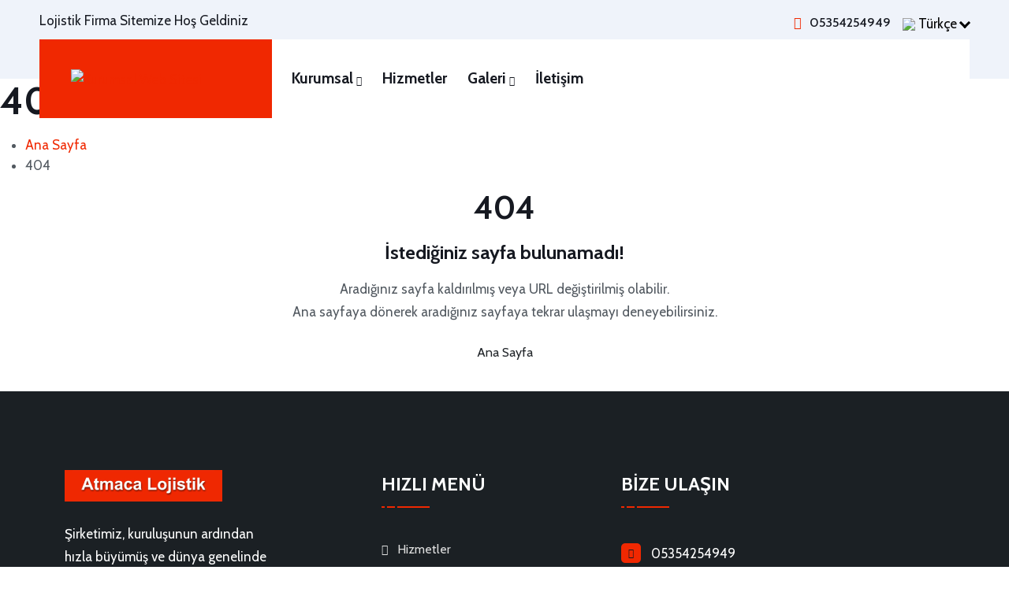

--- FILE ---
content_type: text/html; charset=UTF-8
request_url: http://www.atmacalojistik.com/2023/01/30/glory-casino-online-%E2%AD%90%EF%B8%8F-play-now-about-official-web-site-in-banglades/
body_size: 5115
content:
<!DOCTYPE html>
<html lang="tr">
  <head>	
	<meta charset="UTF-8" />
	<meta http-equiv="X-UA-Compatible" content="IE=edge">
	<meta name="viewport" content="initial-scale=1.0, user-scalable=no" />
	<title>Aranılan Sayfa Bulunamadı</title>
	<meta name="description" content="Kurumsal Web Sitesi"/>
	<meta name="keywords" content="Kurumsal Web Sitesi"/>
  
	
	<!-- Twitter Card data -->
	<meta name="twitter:site" content="/2023/01/30/glory-casino-online-%E2%AD%90%EF%B8%8F-play-now-about-official-web-site-in-banglades/">
	<meta name="twitter:title" content="Kurumsal Web Sitesi">
	<meta name="twitter:description" content="Kurumsal Web Sitesi">
	<!-- Open Graph data -->
	<meta property="og:title" content="Aranılan Sayfa Bulunamadı" />
	<meta property="og:url" content="https://www.atmacalojistik.com/2023/01/30/glory-casino-online-%E2%AD%90%EF%B8%8F-play-now-about-official-web-site-in-banglades/" />
	<meta property="og:image" content="https://www.atmacalojistik.com/uploads/logo/logo.png" />
	<meta property="og:description" content="Kurumsal Web Sitesi" />
	<base href="https://www.atmacalojistik.com" />
	<link rel="shortcut icon" href="favicon.png" />
	
		
 
 
 <link rel="preconnect" href="https://fonts.googleapis.com">
<link rel="preconnect" href="https://fonts.gstatic.com" crossorigin>
<link href="https://fonts.googleapis.com/css2?family=Cabin:ital,wght@0,400..700;1,400..700&display=swap" rel="stylesheet">


    <!--==============================
	    All CSS File
	============================== -->
    <!-- Bootstrap -->
    <link rel="stylesheet" href="https://www.atmacalojistik.com/assets/css/bootstrap.min.css">
  
    <!-- Magnific Popup -->
    <link rel="stylesheet" href="https://www.atmacalojistik.com/assets/css/magnific-popup.min.css">
    <!-- Slick Slider -->
    <link rel="stylesheet" href="https://www.atmacalojistik.com/assets/css/slick.min.css">
    <!-- Theme Custom CSS -->
    <link rel="stylesheet" href="https://www.atmacalojistik.com/assets/css/style.css">
	
    <link rel="stylesheet" type="text/css" href="https://www.atmacalojistik.com/fg-system/cekirdek/css/fontAwesome5Pro.css"/>
	<link rel="stylesheet" type="text/css" href="https://www.atmacalojistik.com/fg-system/cekirdek/css/animate.css" media="screen" />	
	<link rel="stylesheet" href="https://www.atmacalojistik.com/fg-system/cekirdek/css/socialmedia.css">

  <link rel="stylesheet" href="https://www.atmacalojistik.com/assets/css/fontawesome.min.css">

	<!--[if lt IE 9]>
		script type="text/javascript" src="https://cdnjs.cloudflare.com/ajax/libs/html5shiv/3.7.3/html5shiv.js"></script>
	<![endif]-->

	<meta name="robots" content="noindex,no-follow" />
<link href="https://www.atmacalojistik.com/fg-system/cekirdek/css/fg-style.css" rel="stylesheet" />
</head>

<script type="text/javascript">
var mailSend = "";
var gonder = "Gönder";
var contactSend = "Formunuz Başarılı Bir Şekilde Gönderilmiştir";
</script>

<body class="theme-red">
 

<div class="as-menu-wrapper">
    <div class="as-menu-area text-center">
        <button class="as-menu-toggle"><i class="fal fa-times"></i></button>
        <div class="mobile-logo">
            <a href="https://www.atmacalojistik.com/"><img src="https://www.atmacalojistik.com/uploads/logo/logo.png" alt="Kurumsal Web Sitesi"></a>
        </div>
        <div class="as-mobile-menu">
            <ul>
                									                                            							<li class="menu-item-has-children">
                                <a class='nav-link' href='javascript:void(0)'>Kurumsal</a>                        <ul class="sub-menu">                            							<li >
                                <a  href="https://www.atmacalojistik.com/tr/sayfa/hakkimizda-16">Hakkımızda</a>                                                        </li>                            							<li >
                                <a  href="https://www.atmacalojistik.com/tr/sayfa/vizyonumuz-12">Vizyonumuz</a>                                                        </li>                            							<li >
                                <a  href="https://www.atmacalojistik.com/tr/sss">Sıkça Sorulan Sorular</a>                        </li>                        </ul><!-- .ul2 -->                        </li>                            							<li >
                                <a  href="https://www.atmacalojistik.com/tr/hizmetler">Hizmetler</a>                        </li>                            							<li class="menu-item-has-children">
                                <a  href="https://www.atmacalojistik.com/tr/galeri">Galeri</a><ul class="sub-menu">
																			<li class=""><a  href="https://www.atmacalojistik.com/tr/galeri">Resimler</a></li>
																			<li class=""><a  href="https://www.atmacalojistik.com/tr/videolar">Videolar</a></li>
																		</ul>                        </li>                            							<li >
                                <a  href="https://www.atmacalojistik.com/tr/iletisim">İletişim</a>                        </li>            </ul>
        </div>
    </div>
</div>


<header class="as-header header-layout3">
    <div class="navbar-top">
        <div class="container-fluid">
            <div class="row">
                <div class="col-xl-6 col-lg-5 text-lg-start text-center">
                    <p class="header-text">Lojistik Firma Sitemize Hoş Geldiniz</p>                  
                </div>
                <div class="col-xl-6 col-lg-7 align-self-center text-lg-end text-center">
                    <div class="header-links">
                        <ul>
                            <li><i class="far fa-phone"></i><a href="tel:05354254949">05354254949</a></li>
                            </ul>
                                <div class="header-social">
                                	
               <div class="fglangdropdown">
<button data-toggle="fglangdropdown" class="fglangbutton fglangdropdown-toggle text-black pl-0">
<img src="https://www.atmacalojistik.com/uploads/language/MTY0MzdmMWU0YzdiMDA.png"> Türkçe<div class="triangle-down1 border-black"></div>
</button>
<div class="fglangdropdown-menu">
<a href="https://www.atmacalojistik.com/tr/"><img src="https://www.atmacalojistik.com/uploads/language/MTY0MzdmMWU0YzdiMDA.png" alt="Türkçe">Türkçe</a>
<a href="https://www.atmacalojistik.com/en/"><img src="https://www.atmacalojistik.com/uploads/language/MTY0MzdmMWYxMTBiY2Y.png" alt="Türkçe">English</a>
</div>
</div>
                                </div>
                       
                    </div>     
                </div>
            </div>
        </div>
    </div>
    <div class="sticky-wrapper">
        <!-- Main Menu Area -->
        <div class="container-fluid">
            <div class="menu-wrap-area">
                <div class="logo-bg-shape"></div>
                <div class="row align-items-center justify-content-between">
                    <div class="col-auto">
                        <div class="header-logo">
                            <a href="https://www.atmacalojistik.com/"><img src="https://www.atmacalojistik.com/uploads/logo/logo.png" alt="Kurumsal Web Sitesi"></a>
                        </div>
                    </div>
                    <div class="col-auto me-xl-auto">
                        <div class="menu-area">
                            <nav class="main-menu d-none d-lg-inline-block">
                                <ul>
                                                                							<li class="menu-item-has-children">
                                <a class='nav-link' href='javascript:void(0)'>Kurumsal</a>                        <ul class="sub-menu">                            							<li >
                                <a  href="https://www.atmacalojistik.com/tr/sayfa/hakkimizda-16">Hakkımızda</a>                                                        </li>                            							<li >
                                <a  href="https://www.atmacalojistik.com/tr/sayfa/vizyonumuz-12">Vizyonumuz</a>                                                        </li>                            							<li >
                                <a  href="https://www.atmacalojistik.com/tr/sss">Sıkça Sorulan Sorular</a>                        </li>                        </ul><!-- .ul2 -->                        </li>                            							<li >
                                <a  href="https://www.atmacalojistik.com/tr/hizmetler">Hizmetler</a>                        </li>                            							<li class="menu-item-has-children">
                                <a  href="https://www.atmacalojistik.com/tr/galeri">Galeri</a><ul class="sub-menu">
																			<li class=""><a  href="https://www.atmacalojistik.com/tr/galeri">Resimler</a></li>
																			<li class=""><a  href="https://www.atmacalojistik.com/tr/videolar">Videolar</a></li>
																		</ul>                        </li>                            							<li >
                                <a  href="https://www.atmacalojistik.com/tr/iletisim">İletişim</a>                        </li>                                </ul>
                            </nav>
                            <button type="button" class="as-menu-toggle d-inline-block d-lg-none"><i class="far fa-bars"></i></button>
                        </div>
                    </div>
                    <div class="col-auto d-none d-lg-block">
                        <div class="header-button">
                            

                            <a href="https://www.atmacalojistik.com/tr/iletisim" class="as-btn d-none d-xxl-block">İletişim</a>
                        </div>
                    </div>
                </div>
            </div>
        </div>
    </div> 
</header><section class="fgpage-title" style="background-image: url('https://www.atmacalojistik.com/uploads/onkapak/kurumsal/kurumsal.png');">
        <div class="auto-container">
            <h1>404</h1>
            <ul class="fgpage-breadcrumb">
			<li class=""><a href="/">Ana Sayfa</a></li>
            <li class="" aria-current="page">404</li>
            </ul>
        </div>
    </section>

<section class="fgabout fgabout-1" id="about-1">
    <div class="container">
        <div class="row justify-content-center">
			<div class="col-lg-8">
				<div class="fgcontent-404 text-center mb-30">
					<h2>404</h2>
					<h4>İstediğiniz sayfa bulunamadı!</h4>
					<p>Aradığınız sayfa kaldırılmış veya URL değiştirilmiş olabilir.<br>
					Ana sayfaya dönerek aradığınız sayfaya tekrar ulaşmayı deneyebilirsiniz.</p>

					<div class="d-flex justify-content-center">
					<button class="btn fgbtn--secondary">Ana Sayfa</button>
					</div>
										
				</div>
			</div>
        </div>
    </div>
</section>


<!-- Zr Footer -->
<footer class="footer-wrapper footer-layout3" data-bg-src="https://www.atmacalojistik.com/uploads/extra/kresim12.png">
    <div class="widget-area">
        <div class="container">
            <div class="row justify-content-between">
                <div class="col-md-6 col-xxl-3 col-xl-3">
                    <div class="widget footer-widget">
                        <div class="as-widget-about">
                            <div class="footer-logo">
                                <a href="index.html"><img src="https://www.atmacalojistik.com/assets/images/footerlogo.png" alt="Dealaro"></a>
                            </div>
                            <p class="about-text">Şirketimiz, kuruluşunun ardından hızla büyümüş ve dünya genelinde faaliyet gösteren lider bir şirkettir.</p>
                            <div class="as-social pt-25">
                                                                    <a href="https://www.facebook.com/"><i class="fab fa-facebook-f"></i></a>
                                                                            <a href="https://www.instagram.com/"><i class="fab fa-instagram"></i></a>
                                                                            <a href="https://twitter.com/"><i class="fab fa-twitter"></i></a>
                                                    </div>
                        </div>
                    </div>
                </div>
                <div class="col-md-6 col-xl-auto">
                    <div class="widget widget_nav_menu footer-widget">
                        <h3 class="widget_title">Hızlı Menü <span class="line"></span></h3>
                        <div class="menu-all-pages-container">
                            <ul class="menu2">
                                                                            <li><a href="https://www.atmacalojistik.com/tr/hizmetler">Hizmetler</a></li>
                                                                                        <li><a href="https://www.atmacalojistik.com/tr/haberler">Haberler</a></li>
                                                                                        <li><a href="https://www.atmacalojistik.com/tr/sss">Sıkça Sorulan Sorular</a></li>
                                                                                        <li><a href="https://www.atmacalojistik.com/tr/iletisim">İletişim</a></li>
                                                                        </ul>
                        </div>
                    </div>
                </div>
                <div class="col-md-6 col-xl-auto">
                    <div class="widget footer-widget">
                        <h3 class="widget_title">Bize Ulaşın</h3>
                        <ul class="footer-info-list style2">
                            <li class="footer-info"><i class="fa-solid fa-phone"></i><a href="tel:05354254949">05354254949</a></li>
                            <li class="footer-info"><i class="fa-solid fa-envelope"></i><a href="mailto:"></a></li>
                            <li class="footer-info"><i class="fa-solid fa-location-dot"></i><a>Kumlucalar yolu cad 34522 Beylikdüzü / İSTANBUL</a></li>
                        </ul>
                    </div>
                </div>
                
            </div>
        </div>
    </div>
    <div class="copyright-wrap">
        <div class="container">
            <div class="row">
                <div class="col-lg-6">
                    <p class="copyright-text"><i class="fal fa-copyright me-1"></i> 2024 - Lostik LTD ŞTI.</p>
                </div>
                <div class="col-lg-6 text-end d-none d-lg-block">
                    <div class="footer-links">
                        <ul>
                            <li><a href="https://www.google.com.tr">Yapımcı Firma </a></li>
                        </ul>
                    </div>
                </div>
            </div>            
        </div>
    </div>
</footer>
<!-- Scroll To Top -->
<div class="scroll-top">
    <svg class="progress-circle svg-content" width="100%" height="100%" viewBox="-1 -1 102 102">
        <path d="M50,1 a49,49 0 0,1 0,98 a49,49 0 0,1 0,-98" style="transition: stroke-dashoffset 10ms linear 0s; stroke-dasharray: 307.919, 307.919; stroke-dashoffset: 307.919;"></path>
    </svg>
</div>


	<div class="fgapi">
	<div class="fgtelefon">
		<a href="tel:0530 339 49 49" title="Telefon" alt="Telefon" class="fgnolink"> <i class="fa fa-phone fa-rotate-90" aria-hidden="true"></i></a>
		<span class="fgtooltiptext">Telefon</span>
	</div>


	<div class="fgwhatsapp">
		<a href="https://api.whatsapp.com/send?phone=905303394949" target="_blank" class="fgnolink" title="WhatsApp" alt="WhatsApp"><i class="fab fa-whatsapp"></i></a>
		<span class="fgtooltiptext">WhatsApp</span>
	</div>


	
</div>

<link rel="stylesheet" type="text/css" href="https://www.atmacalojistik.com/fg-system/cekirdek/css/cookieconsent.min.css" />
<script src="https://www.atmacalojistik.com/fg-system/cekirdek/js/cookieconsent.min.js"></script>

<script>
window.addEventListener("load", function(){
window.cookieconsent.initialise({
  "palette": {
    "popup": {
      "background": "#181818"
    },
    "button": {
      "background": "#fff",
      "text": "#237afc"
    }
  },
  "theme": "classic",
  "content": {
    "message": "Ziyaretçilerin ürünlerimiz ve hizmetlerimizle nasıl etkileşimde bulunduğuna dair bilgi edinmek ve daha iyi hizmet sunabilmek için çerezler kullanıyoruz.",
    "dismiss": "Tamam",
    "link": "Daha Fazla Bilgi Edinin",
    "href": "https://www.atmacalojistik.com/tr/sayfa/cerez-politikasi-19"
  }
})});
</script>

 

<script>
	document.querySelectorAll('[data-toggle~=fglangdropdown]').forEach(setupfgDropdown);

function setupfgDropdown(fglangdropdownToggle) {
  fglangdropdownToggle.setAttribute('aria-haspopup', 'true');
  fglangdropdownToggle.setAttribute('aria-expanded', 'false');
  
  var fglangdropdownMenu = fglangdropdownToggle.parentNode.querySelector('.fglangdropdown-menu');
  
  fglangdropdownMenu.setAttribute('aria-hidden', 'true');
  
  fglangdropdownToggle.onclick = togglefgDropdown;
  
  function togglefgDropdown() {
    if (fglangdropdownToggle.getAttribute('aria-expanded') === 'true') {
      fglangdropdownToggle.setAttribute('aria-expanded', 'false');
      fglangdropdownMenu.setAttribute('aria-hidden', 'true');
      fglangdropdownToggle.parentNode.classList.remove('fglangdropdown-on');
      return;
    }
    fglangdropdownToggle.setAttribute('aria-expanded', 'true');
    fglangdropdownMenu.setAttribute('aria-hidden', 'false');
    fglangdropdownToggle.parentNode.classList.add('fglangdropdown-on');
    fglangdropdownMenu.children[0].focus();
    return;
  }
}
</script>

</body>		
    
    <script src="https://www.atmacalojistik.com/assets/js/jquery-3.7.1.min.js"></script>
<!-- Slick Slider -->
<script src="https://www.atmacalojistik.com/assets/js/slick.min.js"></script>
<!-- Bootstrap -->
<script src="https://www.atmacalojistik.com/assets/js/bootstrap.min.js"></script>
<!-- Magnific Popup -->
<script src="https://www.atmacalojistik.com/assets/js/jquery.magnific-popup.min.js"></script>
<!-- Counter Up -->
<script src="https://www.atmacalojistik.com/assets/js/jquery.counterup.min.js"></script>
<!-- Range Slider -->
<script src="https://www.atmacalojistik.com/assets/js/jquery-ui.min.js"></script>
<!-- Isotope Filter -->
<script src="https://www.atmacalojistik.com/assets/js/imagesloaded.pkgd.min.js"></script>
<script src="https://www.atmacalojistik.com/assets/js/isotope.pkgd.min.js"></script>
<!-- Nice Select File -->    
<script src="https://www.atmacalojistik.com/assets/js/nice-select.min.js"></script>
<!-- Main Js File -->
<script src="https://www.atmacalojistik.com/assets/js/theme.js"></script>


	<script type="text/javascript" src="https://www.atmacalojistik.com/fg-system/cekirdek/js/fslightbox.js"></script>
	
	
	
	
<script src="https://apis.google.com/js/platform.js" async defer>
  { lang: "tr" } </script>
	
<div id="fb-root"></div>
<script>(function(d, s, id) {
  var js, fjs = d.getElementsByTagName(s)[0];
  if (d.getElementById(id)) return;
  js = d.createElement(s); js.id = id;
  js.src = "//connect.facebook.net/tr_TR/sdk.js#xfbml=1&version=v2.8&appId=";
  fjs.parentNode.insertBefore(js, fjs);
}(document, 'script', 'facebook-jssdk'));
</script>

 </body>
</html>

--- FILE ---
content_type: text/css
request_url: https://www.atmacalojistik.com/assets/css/style.css
body_size: 54524
content:
@charset "UTF-8";

/*
 
*/
/*=================================
    CSS Index Here
==================================*/
/*

01. Theme Base
    1.1. Mixin
    1.2. Function
    1.3. Variable
    1.4. Typography
    1.5. Extend
    1.7. Wordpress Default
02. Reset
    2.1. Container
    2.2. Grid
    2.3. Input
    2.4. Slick Slider
    2.5. Mobile Menu
03. Utilities
    3.1. Preloader
    3.2. Buttons
    3.3. Titles
    3.4. Common
    3.6. Font
    3.7. Background
    3.8. Text Color
    3.9. Overlay
    3.10. Animation
    3.11. Nice select

04. Template Style
    4.1. Widget
    4.2. Header
    4.3. Footer
    4.4. Breadcumb
    4.5. Pagination
    4.6. Blog
    4.7. Comments
    4.8. Hero Area
    4.9. Error    
    4.00. Popup Search
    4.00. Popup Side Menu
    4.00. Wocommerce
    4.00. Products
    4.00. Cart
    4.00. Checkout
    4.00. Wishlist
    4.00. Contact
    4.00. About
    4.00. Team
    4.00. Testimonial
    4.00. Counter
    4.00. Blog
    4.00. Client
    4.00. Simple Sections
    4.00. Filter
    4.00. Faq
    4.00. CTA
    4.00. Service
    4.00. Pricing
    4.00. Why choose Us
    4.00. Subscribe
    4.00. Work Process
    4.00. Portfoliio
    4.00. Category
    4.00. Special Offer
    4.00. Download App

05. Spacing
06. Update

*/
/*=================================
    CSS Index End
==================================*/
/*=================================
   01. Theme Base
==================================*/
/*------------------- 1.1. Mixin -------------------*/
/*------------------- 1.2. Function -------------------*/
/*------------------- 1.3. Variable-------------------*/
:root {
  --theme-color: #FFC000;
  --theme-color2: #f02801;
  --title-color: #161921;
  --body-color: #525960;
  --smoke-color: #EFF3FA;
  --smoke-color2: #F6F6F6;
  --smoke-color3: #F7F7F7;
  --smoke-color4: #E0E0E0;
  --black-color: #000000;
  --gray-color: #F5F5F5;
  --white-color: #ffffff;
  --light-color: #BDBDBD;
  --yellow-color: #FFB539;
  --success-color: #28a745;
  --error-color: #dc3545;
  --border-color: #ECECEC;
  --title-font: "Cabin", sans-serif;
  --body-font: "Cabin", sans-serif;
  --style-font: "Cabin";
  --icon-font: "Font Awesome 6 Pro";
  --main-container: 1220px;
  --container-gutters: 24px;
  --section-space: 120px;
  --section-space-mobile: 80px;
  --section-title-space: 60px;
  --ripple-ani-duration: 5s;
}

/*------------------- 1.5. Typography -------------------*/
html,
body {
  scroll-behavior: smooth !important;
}

body {
  font-family: var(--body-font);
  font-size: 17px;
  font-weight: 400;
  color: var(--body-color);
  line-height: 26px;
  overflow-x: hidden;
  -webkit-font-smoothing: antialiased;
  /***scroll-bar***/
}

body .theme-red,
body.theme-red {
  --theme-color: #F02801;
  --theme-color2: #FFC000;
}

body::-webkit-scrollbar {
  width: 10px;
  height: 10px;
}

body::-webkit-scrollbar-track {
  background: rgba(252, 0, 18, 0.1);
  box-shadow: inset 0 0 6px rgba(0, 0, 0, 0.3);
  -webkit-box-shadow: inset 0 0 6px rgba(0, 0, 0, 0.3);
}

body::-webkit-scrollbar-thumb {
  background-color: var(--theme-color);
  background-image: -webkit-linear-gradient(45deg, rgba(255, 255, 255, 0.3) 25%, transparent 20%, transparent 50%, rgba(255, 255, 255, 0.3) 50%, rgba(255, 255, 255, 0.3) 75%, transparent 75%, transparent);
}

iframe {
  border: none;
  width: 100%;
}

.slick-slide:focus,
button:focus,
a:focus,
a:active,
a.nice-select.open,
input,
input:hover,
input:focus,
input:active,
input.nice-select.open,
textarea,
textarea:hover,
textarea:focus,
textarea:active,
textarea.nice-select.open {
  outline: none;
}

input:focus {
  outline: none;
  -webkit-box-shadow: none;
  -moz-box-shadow: none;
  box-shadow: none;
}

img:not([draggable]),
embed,
object,
video {
  max-width: 100%;
  height: auto;
}

ul {
  list-style-type: disc;
}

ol {
  list-style-type: decimal;
}

table {
  margin: 0 0 1.5em;
  width: 100%;
  border-collapse: collapse;
  border-spacing: 0;
  border: 1px solid var(--border-color);
}

th {
  font-weight: 700;
  color: var(--title-color);
}

td,
th {
  border: 1px solid var(--border-color);
  padding: 9px 12px;
}

a {
  color: var(--theme-color);
  text-decoration: none;
  outline: 0;
  -webkit-transition: all ease 0.4s;
  -o-transition: all ease 0.4s;
  -moz-transition: all ease 0.4s;
  transition: all ease 0.4s;
}

a:hover {
  color: var(--title-color);
}

a:active,
a.nice-select.open,
a:focus,
a:hover,
a:visited {
  text-decoration: none;
  outline: 0;
}

button {
  -webkit-transition: all ease 0.4s;
  -o-transition: all ease 0.4s;
  -moz-transition: all ease 0.4s;
  transition: all ease 0.4s;
}

img {
  border: none;
  max-width: 100%;
}

ins {
  text-decoration: none;
}

pre {
  font-family: var(--body-font);
  background: #f5f5f5;
  color: #666;
  font-size: 14px;
  margin: 20px 0;
  overflow: auto;
  padding: 20px;
  white-space: pre-wrap;
  word-wrap: break-word;
}

span.ajax-loader:empty,
p:empty {
  display: none;
}

p {
  font-family: var(--body-font);
  margin: 0 0 18px 0;
  color: var(--body-color);
  line-height: 1.75;
}

h1 a,
h2 a,
h3 a,
h4 a,
h5 a,
h6 a,
p a,
span a {
  font-size: inherit;
  font-family: inherit;
  font-weight: inherit;
  line-height: inherit;
}

.h1,
h1,
.h2,
h2,
.h3,
h3,
.h4,
h4,
.h5,
h5,
.h6,
h6 {
  font-family: var(--title-font);
  color: var(--title-color);
  text-transform: none;
  font-weight: 700;
  line-height: 1.4;
  margin: 0 0 15px 0;
}

.h1,
h1 {
  font-size: 64px;
  line-height: 1.167;
}

.h2,
h2 {
  font-size: 40px;
  line-height: 50px;
}

.h3,
h3 {
  font-size: 30px;
  line-height: 1.278;
}

.h4,
h4 {
  font-size: 24px;
  line-height: 34px;
}

.h5,
h5 {
  font-size: 20px;
  line-height: 30px;
}

.h6,
h6 {
  font-size: 18px;
  line-height: 1.5;
}

/* Medium Large devices */
@media (max-width: 1399px) {

  .h1,
  h1 {
    font-size: 48px;
  }
}

/* Large devices */
@media (max-width: 1199px) {

  .h1,
  h1 {
    font-size: 44px;
    line-height: 1.3;
  }

  .h2,
  h2 {
    font-size: 40px;
    line-height: 1.25;
  }

  .h3,
  h3 {
    font-size: 30px;
  }

  .h4,
  h4 {
    font-size: 24px;
  }

  .h5,
  h5 {
    font-size: 20px;
  }

  .h6,
  h6 {
    font-size: 16px;
  }
}

/* Small devices */
@media (max-width: 767px) {

  .h1,
  h1 {
    font-size: 40px;
  }

  .h2,
  h2 {
    font-size: 34px;
    line-height: 1.3;
  }

  .h3,
  h3 {
    font-size: 26px;
  }

  .h4,
  h4 {
    font-size: 22px;
  }

  .h5,
  h5 {
    font-size: 18px;
  }

  .h6,
  h6 {
    font-size: 16px;
  }
}

/* Extra small devices */
@media (max-width: 575px) {

  .h1,
  h1 {
    font-size: 34px;
    line-height: 1.35;
  }

  .h2,
  h2 {
    font-size: 30px;
  }
}

/* Extra small devices */
@media (max-width: 375px) {

  .h1,
  h1 {
    font-size: 32px;
  }
}

/*------------------- 1.6. Extend -------------------*/
/*------------------- 1.7. Wordpress Default -------------------*/
p.has-drop-cap {
  margin-bottom: 20px;
}

.page--item p:last-child .alignright {
  clear: right;
}

.blog-title,
.pagi-title,
.breadcumb-title {
  word-break: break-word;
}

.blocks-gallery-caption,
.wp-block-embed figcaption,
.wp-block-image figcaption {
  color: var(--body-color);
}

.bypostauthor,
.gallery-caption {
  display: block;
}

.page-links,
.clearfix {
  clear: both;
}

.page--item {
  margin-bottom: 30px;
}

.page--item p {
  line-height: 1.8;
}

.content-none-search {
  margin-top: 30px;
}

.wp-block-button.aligncenter {
  text-align: center;
}

.alignleft {
  display: inline;
  float: left;
  margin-bottom: 10px;
  margin-right: 1.5em;
}

.alignright {
  display: inline;
  float: right;
  margin-bottom: 10px;
  margin-left: 1.5em;
  margin-right: 1em;
}

.aligncenter {
  clear: both;
  display: block;
  margin-left: auto;
  margin-right: auto;
  max-width: 100%;
}

.gallery {
  margin-bottom: 1.5em;
  width: 100%;
}

.gallery-item {
  display: inline-block;
  text-align: center;
  vertical-align: top;
  width: 100%;
  padding: 0 5px;
}

.wp-block-columns {
  margin-bottom: 1em;
}

figure.gallery-item {
  margin-bottom: 10px;
  display: inline-block;
}

figure.wp-block-gallery {
  margin-bottom: 14px;
}

.gallery-columns-2 .gallery-item {
  max-width: 50%;
}

.gallery-columns-3 .gallery-item {
  max-width: 33.33%;
}

.gallery-columns-4 .gallery-item {
  max-width: 25%;
}

.gallery-columns-5 .gallery-item {
  max-width: 20%;
}

.gallery-columns-6 .gallery-item {
  max-width: 16.66%;
}

.gallery-columns-7 .gallery-item {
  max-width: 14.28%;
}

.gallery-columns-8 .gallery-item {
  max-width: 12.5%;
}

.gallery-columns-9 .gallery-item {
  max-width: 11.11%;
}

.gallery-caption {
  display: block;
  font-size: 12px;
  color: var(--body-color);
  line-height: 1.5;
  padding: 0.5em 0;
}

.wp-block-cover p:not(.has-text-color),
.wp-block-cover-image-text,
.wp-block-cover-text {
  color: var(--white-color);
}

.wp-block-cover {
  margin-bottom: 15px;
}

.wp-caption-text {
  text-align: center;
}

.wp-caption {
  margin-bottom: 1.5em;
  max-width: 100%;
}

.wp-caption .wp-caption-text {
  margin: 0.5em 0;
  font-size: 14px;
}

.wp-block-media-text,
.wp-block-media-text.alignwide,
figure.wp-block-gallery {
  margin-bottom: 30px;
}

.wp-block-media-text.alignwide {
  background-color: var(--smoke-color);
}

.editor-styles-wrapper .has-large-font-size,
.has-large-font-size {
  line-height: 1.4;
}

.wp-block-latest-comments a {
  color: inherit;
}

.wp-block-button {
  margin-bottom: 10px;
}

.wp-block-button:last-child {
  margin-bottom: 0;
}

.wp-block-button .wp-block-button__link {
  color: #fff;
}

.wp-block-button .wp-block-button__link:hover {
  color: #fff;
  background-color: var(--theme-color);
}

.wp-block-button.is-style-outline .wp-block-button__link {
  background-color: transparent;
  border-color: var(--title-color);
  color: var(--title-color);
}

.wp-block-button.is-style-outline .wp-block-button__link:hover {
  color: #fff;
  background-color: var(--theme-color);
  border-color: var(--theme-color);
}

.wp-block-button.is-style-squared .wp-block-button__link {
  -webkit-border-radius: 0;
  -moz-border-radius: 0;
  border-radius: 0;
}

ol.wp-block-latest-comments li {
  margin: 15px 0;
}

ul.wp-block-latest-posts {
  padding: 0;
  margin: 0;
  margin-bottom: 15px;
}

ul.wp-block-latest-posts a {
  color: inherit;
}

ul.wp-block-latest-posts a:hover {
  color: var(--theme-color);
}

ul.wp-block-latest-posts li {
  margin: 15px 0;
}

.wp-block-search {
  display: -webkit-box;
  display: -webkit-flex;
  display: -moz-box;
  display: -ms-flexbox;
  display: flex;
  -webkit-flex-wrap: wrap;
  -ms-flex-wrap: wrap;
  flex-wrap: wrap;
  margin-bottom: 30px;
}

.wp-block-search .wp-block-search__input {
  width: 100%;
  max-width: 100%;
  border: 1px solid rgba(0, 0, 0, 0.1);
  padding-left: 20px;
}

.wp-block-search .wp-block-search__button {
  margin: 0;
  min-width: 110px;
  border: none;
  color: #fff;
  background-color: var(--theme-color);
}

.wp-block-search .wp-block-search__button.has-icon {
  min-width: 55px;
}

.wp-block-search .wp-block-search__button:hover {
  background-color: var(--title-color);
  opacity: 0.8;
}

.wp-block-search.wp-block-search__button-inside .wp-block-search__inside-wrapper {
  padding: 0;
  border: none;
}

.wp-block-search.wp-block-search__button-inside .wp-block-search__inside-wrapper .wp-block-search__input {
  padding: 0 8px 0 25px;
}

ul.wp-block-rss a {
  color: inherit;
}

.wp-block-group.has-background {
  padding: 15px 15px 1px;
  margin-bottom: 30px;
}

.wp-block-table td,
.wp-block-table th {
  border-color: rgba(0, 0, 0, 0.1);
}

.wp-block-table.is-style-stripes {
  border: 1px solid rgba(0, 0, 0, 0.1);
  margin-bottom: 30px;
}

.wp-block-table.is-style-stripes {
  border: 0;
  margin-bottom: 30px;
  border-bottom: 0;
}

.wp-block-table.is-style-stripes th,
.wp-block-table.is-style-stripes td {
  border-color: var(--border-color);
}

.logged-in .will-sticky .sticky-active.active,
.logged-in .preloader .as-btn {
  top: 32px;
}

@media (max-width: 782px) {

  .logged-in .will-sticky .sticky-active.active,
  .logged-in .preloader .as-btn {
    top: 46px;
  }
}

@media (max-width: 600px) {

  .logged-in .will-sticky .sticky-active.active,
  .logged-in .preloader .as-btn {
    top: 0;
  }
}

.post-password-form {
  margin-bottom: 30px;
  margin-top: 20px;
}

.post-password-form p {
  display: -webkit-box;
  display: -webkit-flex;
  display: -moz-box;
  display: -ms-flexbox;
  display: flex;
  position: relative;
  gap: 15px;
  /* Extra small devices */
}

@media (max-width: 575px) {
  .post-password-form p {
    -webkit-flex-wrap: wrap;
    -ms-flex-wrap: wrap;
    flex-wrap: wrap;
  }
}

.post-password-form label {
  display: -webkit-box;
  display: -webkit-flex;
  display: -moz-box;
  display: -ms-flexbox;
  display: flex;
  -webkit-box-align: center;
  -webkit-align-items: center;
  -moz-box-align: center;
  -ms-flex-align: center;
  align-items: center;
  -webkit-box-flex: 1;
  -webkit-flex: auto;
  -moz-box-flex: 1;
  -ms-flex: auto;
  flex: auto;
  margin-bottom: 0;
  line-height: 1;
  margin-top: 0;
  gap: 15px;
  /* Extra small devices */
}

@media (max-width: 575px) {
  .post-password-form label {
    -webkit-flex-wrap: wrap;
    -ms-flex-wrap: wrap;
    flex-wrap: wrap;
  }
}

.post-password-form input {
  width: 100%;
  border: none;
  height: 55px;
  padding-left: 25px;
  color: var(--body-color);
  border: 1px solid var(--border-color);
}

.post-password-form input[type=submit] {
  padding-left: 0;
  padding-right: 0;
  margin: 0;
  width: 140px;
  border: none;
  color: #fff;
  background-color: var(--theme-color);
  text-align: center;
}

.post-password-form input[type=submit]:hover {
  background-color: var(--title-color);
}

.page-links {
  clear: both;
  margin: 0 0 1.5em;
  padding-top: 1em;
}

.page-links>.page-links-title {
  margin-right: 10px;
}

.page-links>span:not(.page-links-title):not(.screen-reader-text),
.page-links>a {
  display: inline-block;
  padding: 5px 13px;
  background-color: var(--white-color);
  color: var(--title-color);
  border: 1px solid rgba(0, 0, 0, 0.08);
  margin-right: 10px;
}

.page-links>span:not(.page-links-title):not(.screen-reader-text):hover,
.page-links>a:hover {
  opacity: 0.8;
  color: var(--white-color);
  background-color: var(--theme-color);
  border-color: transparent;
}

.page-links>span:not(.page-links-title):not(.screen-reader-text).current,
.page-links>a.current {
  background-color: var(--theme-color);
  color: var(--white-color);
  border-color: transparent;
}

.page-links span.screen-reader-text {
  display: none;
}

.blog-single .wp-block-archives-dropdown {
  margin-bottom: 30px;
}

.blog-single.format-quote,
.blog-single.format-link,
.blog-single.tag-sticky-2,
.blog-single.sticky {
  border-color: transparent;
  position: relative;
}

.blog-single.format-quote .blog-content,
.blog-single.format-link .blog-content,
.blog-single.tag-sticky-2 .blog-content,
.blog-single.sticky .blog-content {
  background-color: var(--smoke-color);
  padding: 0;
  border: none;
}

.blog-single.format-quote .blog-content:before,
.blog-single.format-link .blog-content:before,
.blog-single.tag-sticky-2 .blog-content:before,
.blog-single.sticky .blog-content:before {
  display: none;
}

.blog-single.format-quote:before,
.blog-single.format-link:before,
.blog-single.tag-sticky-2:before,
.blog-single.sticky:before {
  content: "";
  position: absolute;
  font-family: "Font Awesome 6 Pro";
  font-size: 5rem;
  opacity: 0.3;
  right: 15px;
  line-height: 1;
  top: 15px;
  color: var(--theme-color);
  z-index: 1;
}

.blog-single.tag-sticky-2::before,
.blog-single.sticky::before {
  content: "Featured";
  right: 0;
  top: 0;
  font-size: 18px;
  color: var(--white-color);
  background-color: var(--theme-color);
  font-family: var(--title-font);
  opacity: 1;
  text-transform: capitalize;
  padding: 10px 23px;
  font-weight: 400;
}

.blog-single.format-quote:before {
  content: "";
  top: 0;
}

.blog-single .blog-content .wp-block-categories-dropdown.wp-block-categories,
.blog-single .blog-content .wp-block-archives-dropdown {
  display: block;
  margin-bottom: 30px;
}

.blog-details .blog-single:before {
  display: none;
}

.blog-details .blog-single .blog-content {
  background-color: transparent;
  overflow: hidden;
}

.blog-details .blog-single.format-chat .blog-meta {
  margin-bottom: 20px;
}

.blog-details .blog-single.format-chat .blog-content>p:nth-child(2n) {
  background: var(--smoke-color);
  padding: 5px 20px;
}

.blog-details .blog-single.tag-sticky-2,
.blog-details .blog-single.sticky,
.blog-details .blog-single.format-quote,
.blog-details .blog-single.format-link {
  -webkit-box-shadow: none;
  -moz-box-shadow: none;
  box-shadow: none;
  border: none;
  background-color: transparent;
}

.blog-details .blog-single.tag-sticky-2:before,
.blog-details .blog-single.sticky:before,
.blog-details .blog-single.format-quote:before,
.blog-details .blog-single.format-link:before {
  display: none;
}

.as-search {
  background-color: #f3f3f3;
  margin-bottom: 30px;
  border: 1px solid #f3f3f3;
}

.as-search .search-grid-content {
  padding: 30px;
  /* Small devices */
}

@media (max-width: 767px) {
  .as-search .search-grid-content {
    padding: 20px;
  }
}

.as-search .search-grid-title {
  font-size: 20px;
  margin-bottom: 5px;
  margin-top: 0;
}

.as-search .search-grid-title a {
  color: inherit;
}

.as-search .search-grid-title a:hover {
  color: var(--theme-color);
}

.as-search .search-grid-meta>* {
  display: inline-block;
  margin-right: 15px;
  font-size: 14px;
}

.as-search .search-grid-meta>*:last-child {
  margin-right: 0;
}

.as-search .search-grid-meta a,
.as-search .search-grid-meta span {
  color: var(--body-color);
}

/* Large devices */
@media (max-width: 1199px) {

  .blog-single.format-quote:before,
  .blog-single.format-link:before,
  .blog-single.tag-sticky-2:before,
  .blog-single.sticky:before {
    font-size: 14px;
    padding: 8px 16px;
  }

  .blog-single.format-quote:before {
    top: 15px;
  }
}

/* Small devices */
@media (max-width: 767px) {

  .blog-single.format-quote:before,
  .blog-single.format-link:before,
  .blog-single.tag-sticky-2:before,
  .blog-single.sticky:before {
    font-size: 14px;
    padding: 8px 16px;
  }
}

@media (max-width: 768px) {
  .wp-block-latest-comments {
    padding-left: 10px;
  }

  .page--content.clearfix+.as-comment-form {
    margin-top: 24px;
  }
}

/*=================================
    02. Reset
==================================*/
/*------------------- 2.1. Container -------------------*/
/* Medium Large devices */
@media (max-width: 1399px) {
  :root {
    --main-container: 1250px;
  }
}

@media (min-width: 1370px) {
  .as-container2 {
    --main-container: 1470px;
  }

  .as-container2 .container {
    --main-container: 1220px;
  }
}

@media (min-width: 1400px) {

  .container,
  .container-lg,
  .container-md,
  .container-sm,
  .container-xl,
  .container-xxl {
    max-width: 1244px;
  }
}

/* Hight Resoulation devices */
@media (min-width: 1922px) {
  .as-container2 {
    margin-left: auto;
    margin-right: auto;
  }
}

@media only screen and (min-width: 1300px) {

  .container-xxl.px-0,
  .container-xl.px-0,
  .container-lg.px-0,
  .container-md.px-0,
  .container-sm.px-0,
  .container.px-0 {
    max-width: var(--main-container);
  }
}

@media only screen and (min-width: 1300px) {
  .as-container {
    --main-container: 1720px;
  }
}

@media only screen and (max-width: 1600px) {
  .container-fluid.px-0 {
    padding-left: 15px !important;
    padding-right: 15px !important;
  }

  .container-fluid.px-0 .row {
    margin-left: 0 !important;
    margin-right: 0 !important;
  }
}

.as-container3 {
  max-width: 1520px;
}

/*------------------- 2.2. Grid -------------------*/
.slick-track>[class*=col] {
  -webkit-flex-shrink: 0;
  -ms-flex-negative: 0;
  flex-shrink: 0;
  width: 100%;
  max-width: 100%;
  padding-right: -webkit-calc(var(--bs-gutter-x)/ 2);
  padding-right: -moz-calc(var(--bs-gutter-x)/ 2);
  padding-right: calc(var(--bs-gutter-x)/ 2);
  padding-left: -webkit-calc(var(--bs-gutter-x)/ 2);
  padding-left: -moz-calc(var(--bs-gutter-x)/ 2);
  padding-left: calc(var(--bs-gutter-x)/ 2);
  margin-top: var(--bs-gutter-y);
}

.gy-20 {
  --bs-gutter-y: 20px;
}

.gy-25 {
  --bs-gutter-y: 25px;
}

.gy-30 {
  --bs-gutter-y: 30px;
}

.gy-40 {
  --bs-gutter-y: 40px;
}

.gy-50 {
  --bs-gutter-y: 50px;
}

.gx-10 {
  --bs-gutter-x: 10px;
}

@media (min-width: 1500px) {
  .gx-60 {
    --bs-gutter-x: 60px;
  }
}

@media (min-width: 1399px) {
  .gx-30 {
    --bs-gutter-x: 30px;
  }

  .gx-25 {
    --bs-gutter-x: 25px;
  }

  .gx-40 {
    --bs-gutter-x: 40px;
  }
}

/* Medium devices */
@media (max-width: 991px) {
  .gy-50 {
    --bs-gutter-y: 40px;
  }
}

/*------------------- 2.3. Input -------------------*/
select,
.single-select,
.form-control,
.form-select,
textarea,
input {
  height: 56px;
  padding: 0 20px;
  border: 1px solid var(--smoke-color4);
  color: var(--body-color);
  background-color: transparent;
  font-size: 16px;
  width: 100%;
  font-family: var(--body-font);
  -webkit-transition: 0.4s ease-in-out;
  -o-transition: 0.4s ease-in-out;
  -moz-transition: 0.4s ease-in-out;
  transition: 0.4s ease-in-out;
  -webkit-border-radius: 0px;
  -moz-border-radius: 0px;
  border-radius: 0px;
}

select:focus,
.single-select:focus,
.form-control:focus,
.form-select:focus,
textarea:focus,
input:focus {
  outline: 0;
  -webkit-box-shadow: none;
  -moz-box-shadow: none;
  box-shadow: none;
  border-color: var(--theme-color);
  background-color: var(--white-color);
}

select::-moz-placeholder,
.single-select::-moz-placeholder,
.form-control::-moz-placeholder,
.form-select::-moz-placeholder,
textarea::-moz-placeholder,
input::-moz-placeholder {
  color: var(--body-color);
}

select::-webkit-input-placeholder,
.single-select::-webkit-input-placeholder,
.form-control::-webkit-input-placeholder,
.form-select::-webkit-input-placeholder,
textarea::-webkit-input-placeholder,
input::-webkit-input-placeholder {
  color: var(--body-color);
}

select:-ms-input-placeholder,
.single-select:-ms-input-placeholder,
.form-control:-ms-input-placeholder,
.form-select:-ms-input-placeholder,
textarea:-ms-input-placeholder,
input:-ms-input-placeholder {
  color: var(--body-color);
}

select::-webkit-input-placeholder,
.single-select::-webkit-input-placeholder,
.form-control::-webkit-input-placeholder,
.form-select::-webkit-input-placeholder,
textarea::-webkit-input-placeholder,
input::-webkit-input-placeholder {
  color: var(--body-color);
}

select:-moz-placeholder,
.single-select:-moz-placeholder,
.form-control:-moz-placeholder,
.form-select:-moz-placeholder,
textarea:-moz-placeholder,
input:-moz-placeholder {
  color: var(--body-color);
}

select::-moz-placeholder,
.single-select::-moz-placeholder,
.form-control::-moz-placeholder,
.form-select::-moz-placeholder,
textarea::-moz-placeholder,
input::-moz-placeholder {
  color: var(--body-color);
}

select:-ms-input-placeholder,
.single-select:-ms-input-placeholder,
.form-control:-ms-input-placeholder,
.form-select:-ms-input-placeholder,
textarea:-ms-input-placeholder,
input:-ms-input-placeholder {
  color: var(--body-color);
}

select::-ms-input-placeholder,
.single-select::-ms-input-placeholder,
.form-control::-ms-input-placeholder,
.form-select::-ms-input-placeholder,
textarea::-ms-input-placeholder,
input::-ms-input-placeholder {
  color: var(--body-color);
}

select::placeholder,
.single-select::placeholder,
.form-control::placeholder,
.form-select::placeholder,
textarea::placeholder,
input::placeholder {
  color: var(--body-color);
}

.form-text {
  font-size: 16px;
}

.form-text a {
  color: var(--title-color);
  font-weight: 500;
}

.single-select,
.form-select,
select {
  display: block;
  width: 100%;
  line-height: 56px;
  height: 56px;
  padding: 0 20px;
  font-size: 16px;
  cursor: pointer;
  background-image: none;
}

.single-select:after,
.form-select:after,
select:after {
  border-bottom: 1px solid var(--title-color);
  border-right: 1px solid var(--title-color);
  right: 20px;
  height: 7px;
  width: 7px;
}

.single-select .list,
.form-select .list,
select .list {
  width: 100%;
  display: block;
  -webkit-border-radius: 0;
  -moz-border-radius: 0;
  border-radius: 0;
}

.single-select.style2,
.form-select.style2,
select.style2 {
  padding: 0 20px;
  font-size: 16px;
  position: relative;
  background-image: url("data:image/svg+xml;charset=utf-8,%3Csvg xmlns='http://www.w3.org/2000/svg' viewBox='0 0 16 16'%3E%3Cpath fill='none' stroke='%23343a40' stroke-linecap='round' stroke-linejoin='round' stroke-width='2' d='M2 5l6 6 6-6'/%3E%3C/svg%3E");
  -webkit-background-size: 24px 12px;
  -moz-background-size: 24px 12px;
  -o-background-size: 24px 12px;
  background-size: 24px 12px;
}

.single-select.style2:after,
.form-select.style2:after,
select.style2:after {
  content: "";
  position: absolute;
  right: 20px;
  width: 10px;
  height: 6px;
  border-top: solid 6px var(--body-color);
  border-left: solid 5px transparent;
  border-right: solid 5px transparent;
  -webkit-transform: rotate(0);
  -moz-transform: rotate(0);
  -ms-transform: rotate(0);
  -o-transform: rotate(0);
  transform: rotate(0);
  border-bottom: 0;
  margin-top: -2px;
  z-index: 9;
}

.single-select.style2.open:after,
.form-select.style2.open:after,
select.style2.open:after {
  border-top: 0;
  border-bottom: solid 6px var(--body-color);
  border-left: solid 5px transparent;
  border-right: solid 5px transparent;
  -webkit-transform: none;
  -moz-transform: none;
  -ms-transform: none;
  -o-transform: none;
  transform: none;
}

.single-select.style3,
.form-select.style3,
select.style3 {
  background: var(--smoke-color3);
  padding: 0 20px;
  font-size: 14px;
  background-image: url("data:image/svg+xml;charset=utf-8,%3Csvg xmlns='http://www.w3.org/2000/svg' viewBox='0 0 16 16'%3E%3Cpath fill='none' stroke='%23343a40' stroke-linecap='round' stroke-linejoin='round' stroke-width='2' d='M2 5l6 6 6-6'/%3E%3C/svg%3E");
  -webkit-background-size: 50px 10px;
  -moz-background-size: 50px 10px;
  -o-background-size: 50px 10px;
  background-size: 50px 10px;
  background-repeat: no-repeat;
  background-position: right;
}

.single-select.style-white2,
.form-select.style-white2,
select.style-white2 {
  background: var(--white-color);
  border-color: var(--white-color);
  padding: 0 30px;
  background-image: url("data:image/svg+xml;charset=utf-8,%3Csvg xmlns='http://www.w3.org/2000/svg' viewBox='0 0 16 16'%3E%3Cpath fill='none' stroke='%23343a40' stroke-linecap='round' stroke-linejoin='round' stroke-width='2' d='M2 5l6 6 6-6'/%3E%3C/svg%3E");
  -webkit-background-size: 70px 12px;
  -moz-background-size: 70px 12px;
  -o-background-size: 70px 12px;
  background-size: 70px 12px;
  background-repeat: no-repeat;
  background-position: right;
}

.single-select.style-white2:after,
.form-select.style-white2:after,
select.style-white2:after {
  right: 30px;
}

.single-select {
  background-image: none !important;
}

textarea.form-control,
textarea {
  min-height: 150px;
  padding-top: 16px;
  padding-bottom: 17px;
}

textarea.form-control.style2,
textarea.style2 {
  min-height: 100px;
}

.form-group {
  margin-bottom: var(--bs-gutter-x);
  position: relative;
}

.form-group>i {
  display: inline-block;
  position: absolute;
  right: 25px;
  top: 21px;
  font-size: 16px;
  color: var(--body-color);
}

.form-group>i.fa-envelope {
  padding-top: 1px;
}

.form-group>i.fa-comment {
  margin-top: -2px;
}

.form-group>i.fa-chevron-down {
  width: 17px;
  background-color: var(--smoke-color);
}

.form-group.has-label>i {
  top: 50px;
}

.form-group .input-icon {
  display: inline-block;
  position: absolute;
  right: 42px;
  top: 19px;
  font-size: 16px;
  color: var(--body-color);
}

.form-group .input-icon:hover {
  color: var(--theme-color);
}

.form-group.style-2 .form-control {
  padding: 0 30px 0 55px;
}

.form-group.style-2 textarea.form-control {
  padding: 16px 30px 30px 55px;
}

.form-group.style-white .form-control {
  background: var(--white-color);
}

.form-group.style-white2 .form-control {
  background: var(--white-color);
  border-color: var(--white-color);
  padding: 0 45px 0 30px;
}

.form-group.style-white2 textarea.form-control {
  padding: 16px 45px 30px 30px;
}

[class*=col-].form-group>i {
  right: -webkit-calc((var(--bs-gutter-x) / 2) + 25px);
  right: -moz-calc((var(--bs-gutter-x) / 2) + 25px);
  right: calc((var(--bs-gutter-x) / 2) + 25px);
}

[class*=col-].form-group .form-icon-left {
  left: -webkit-calc((var(--bs-gutter-x) / 2) + 30px);
  left: -moz-calc((var(--bs-gutter-x) / 2) + 30px);
  left: calc((var(--bs-gutter-x) / 2) + 30px);
  right: auto;
}

option:checked,
option:focus,
option:hover {
  background-color: var(--theme-color);
  color: var(--white-color);
}

input::-webkit-outer-spin-button,
input::-webkit-inner-spin-button {
  -webkit-appearance: none;
  margin: 0;
}

/* Firefox */
input[type=number] {
  -moz-appearance: textfield;
}

input[type=checkbox] {
  visibility: hidden;
  opacity: 0;
  display: inline-block;
  vertical-align: middle;
  width: 0;
  height: 0;
  display: none;
  -webkit-border-radius: 10px;
  -moz-border-radius: 10px;
  border-radius: 10px;
}

input[type=checkbox]:checked~label:after {
  opacity: 1;
}

input[type=checkbox]~label {
  position: relative;
  padding-left: 30px;
  cursor: pointer;
  display: block;
}

input[type=checkbox]~label:before {
  content: "";
  position: absolute;
  left: 0px;
  top: 3.5px;
  background: var(--white-color);
  border: 1px solid var(--smoke-color4);
  height: 20px;
  width: 20px;
  text-align: center;
}

input[type=checkbox]~label:after {
  content: "";
  position: absolute;
  left: 6px;
  top: 9px;
  background: var(--theme-color);
  height: 8px;
  width: 8px;
  opacity: 0;
  -webkit-transition: 0.4s;
  -o-transition: 0.4s;
  -moz-transition: 0.4s;
  transition: 0.4s;
}

input[type=checkbox].style2~label {
  color: #8B929C;
  padding-left: 23px;
  margin-bottom: -0.5em;
}

input[type=checkbox].style2~label:before {
  background-color: white;
  border: 1px solid #f7ccd7;
  height: 14px;
  width: 14px;
  line-height: 14px;
  -webkit-border-radius: 3px;
  -moz-border-radius: 3px;
  border-radius: 3px;
  top: 6px;
}

input[type=checkbox].style2:checked~label:before {
  color: var(--theme-color);
}

input[type=radio] {
  visibility: hidden;
  opacity: 0;
  display: inline-block;
  vertical-align: middle;
  width: 0;
  height: 0;
  display: none;
}

input[type=radio]~label {
  position: relative;
  padding-left: 30px;
  cursor: pointer;
  line-height: 1;
  display: inline-block;
  font-weight: 600;
  margin-bottom: 0;
}

input[type=radio]~label::before {
  content: "";
  position: absolute;
  font-family: var(--icon-font);
  left: 0;
  top: -2px;
  width: 20px;
  height: 20px;
  padding-left: 0;
  font-size: 0.6em;
  line-height: 19px;
  text-align: center;
  border: 1px solid var(--theme-color);
  -webkit-border-radius: 100%;
  -moz-border-radius: 100%;
  border-radius: 100%;
  font-weight: 700;
  background: var(--white-color);
  color: transparent;
  -webkit-transition: all 0.2s ease;
  -o-transition: all 0.2s ease;
  -moz-transition: all 0.2s ease;
  transition: all 0.2s ease;
}

input[type=radio]:checked~label::before {
  border-color: var(--theme-color);
  background-color: var(--theme-color);
  color: var(--white-color);
}

label {
  margin-bottom: 0.5em;
  margin-top: -0.3em;
  display: block;
  color: var(--title-color);
  font-family: var(--body-font);
  font-size: 16px;
}

textarea.is-invalid,
select.is-invalid,
input.is-invalid,
.was-validated input:invalid {
  border: 1px solid var(--error-color) !important;
  background-position: right -webkit-calc(0.375em + 0.8875rem) center;
  background-position: right -moz-calc(0.375em + 0.8875rem) center;
  background-position: right calc(0.375em + 0.8875rem) center;
  background-image: none;
}

textarea.is-invalid:focus,
select.is-invalid:focus,
input.is-invalid:focus,
.was-validated input:invalid:focus {
  outline: 0;
  -webkit-box-shadow: none;
  -moz-box-shadow: none;
  box-shadow: none;
}

textarea.is-invalid {
  background-position: top -webkit-calc(0.375em + 0.5875rem) right -webkit-calc(0.375em + 0.8875rem);
  background-position: top -moz-calc(0.375em + 0.5875rem) right -moz-calc(0.375em + 0.8875rem);
  background-position: top calc(0.375em + 0.5875rem) right calc(0.375em + 0.8875rem);
}

.row.no-gutters>.form-group {
  margin-bottom: 0;
}

.form-messages {
  display: none;
}

.form-messages.mb-0 * {
  margin-bottom: 0;
}

.form-messages.success {
  color: var(--success-color);
  display: block;
}

.form-messages.error {
  color: var(--error-color);
  display: block;
}

.form-messages pre {
  padding: 0;
  background-color: transparent;
  color: inherit;
}

/*------------------- 2.4. Slick Slider -------------------*/
.slick-track>[class*=col] {
  -webkit-flex-shrink: 0;
  -ms-flex-negative: 0;
  flex-shrink: 0;
  width: 100%;
  max-width: 100%;
  padding-right: -webkit-calc(var(--bs-gutter-x) / 2);
  padding-right: -moz-calc(var(--bs-gutter-x) / 2);
  padding-right: calc(var(--bs-gutter-x) / 2);
  padding-left: -webkit-calc(var(--bs-gutter-x) / 2);
  padding-left: -moz-calc(var(--bs-gutter-x) / 2);
  padding-left: calc(var(--bs-gutter-x) / 2);
  margin-top: var(--bs-gutter-y);
}

.slick-track {
  min-width: 100%;
}

.slick-list {
  padding-left: 0;
  padding-right: 0;
  overflow: hidden;
}

.slick-slide img {
  display: inline-block;
}

.slick-dots {
  list-style-type: none;
  padding: 0;
  margin: 40px 0 0px 0;
  line-height: 0;
  text-align: center;
  height: -webkit-max-content;
  height: -moz-max-content;
  height: max-content;
}

.slick-dots li {
  display: inline-block;
  margin-right: 10px;
}

.slick-dots li:last-child {
  margin-right: 0;
}

.slick-dots button {
  font-size: 0;
  padding: 0;
  width: 30px;
  height: 6px;
  line-height: 0;
  -webkit-border-radius: 3px;
  -moz-border-radius: 3px;
  border-radius: 3px;
  border: none;
  background-color: var(--smoke-color4);
  -webkit-transition: all ease 0.4s;
  -o-transition: all ease 0.4s;
  -moz-transition: all ease 0.4s;
  transition: all ease 0.4s;
  position: relative;
}

.slick-dots button:hover {
  border-color: var(--theme-color);
}

.slick-dots .slick-active button {
  background-color: var(--theme-color);
  width: 60px;
}

.slick-arrow {
  left: var(--pos-x, -105px);
  display: inline-block;
  padding: 0;
  color: var(--theme-color);
  position: absolute;
  top: 50%;
  -webkit-border-radius: 50%;
  -moz-border-radius: 50%;
  border-radius: 50%;
  width: var(--icon-size, 56px);
  height: var(--icon-size, 56px);
  line-height: var(--icon-size, 56px);
  font-size: var(--icon-font-size, 18px);
  -webkit-box-shadow: none;
  -moz-box-shadow: none;
  box-shadow: none;
  border: 1px solid var(--theme-color);
  margin-top: -webkit-calc(var(--icon-size, 80px) / -2);
  margin-top: -moz-calc(var(--icon-size, 80px) / -2);
  margin-top: calc(var(--icon-size, 80px) / -2);
  z-index: 2;
  background: transparent;
  opacity: 1;
  visibility: visible;
}

.slick-arrow.default {
  position: relative;
  --pos-x: 0;
  margin-top: 0;
}

.slick-arrow.slick-next {
  right: var(--pos-x, -105px);
  left: auto;
}

.slick-arrow:hover {
  background: var(--theme-color);
  border-color: var(--theme-color);
  color: var(--title-color);
}

.theme-red .slick-arrow:hover {
  color: var(--white-color);
  background: var(--theme-color);
}

.arrow-style-2 .slick-arrow {
  right: var(--pos-x, 66px);
  left: auto;
  top: auto;
  bottom: 0px;
  background: var(--white-color);
}

.arrow-style-2 .slick-arrow:hover {
  background: var(--theme-color);
}

.arrow-style-2 .slick-arrow.slick-next {
  right: var(--pos-x, 0px);
  left: auto;
}

.arrow-margin .slick-arrow {
  top: -webkit-calc(50% - 30px);
  top: -moz-calc(50% - 30px);
  top: calc(50% - 30px);
}

/* Extra large devices */
@media (max-width: 1500px) {
  .slick-arrow {
    --arrow-horizontal: 20px;
    --pos-x: -60px;
  }

  .arrow-style-2 .slick-arrow {
    --pos-x: 50px;
  }

  .arrow-style-2 .slick-arrow.slick-next {
    --pos-x: 0;
  }
}

@media (max-width: 1200px) {
  .slick-arrow {
    display: none !important;
  }
}

/* Medium devices */
@media (max-width: 991px) {
  .slick-arrow {
    display: none;
  }

  .slick-dots {
    margin: 40px 0 0 0;
  }

  .icon-box .slick-arrow {
    margin-right: 0;
  }
}

.slick-3d-active {
  margin-left: -12%;
  margin-right: -12%;
}

.slick-3d-active .slick-list {
  padding-left: 30% !important;
  padding-right: 30% !important;
}

.slick-3d-active .slick-track {
  max-width: 100% !important;
  -webkit-transform: translate3d(0, 0, 0) !important;
  -moz-transform: translate3d(0, 0, 0) !important;
  transform: translate3d(0, 0, 0) !important;
  -webkit-perspective: 100px;
  -moz-perspective: 100px;
  perspective: 100px;
}

.slick-3d-active .slick-slide {
  position: absolute;
  top: 0;
  left: 0;
  right: 0;
  bottom: 0;
  margin: auto;
  opacity: 0;
  width: 100% !important;
  -webkit-transform: translate3d(0, 0, 0);
  -moz-transform: translate3d(0, 0, 0);
  transform: translate3d(0, 0, 0);
  -webkit-transition: opacity 1s, -webkit-transform 1s;
  transition: opacity 1s, -webkit-transform 1s;
  -o-transition: opacity 1s, -o-transform 1s;
  -moz-transition: transform 1s, opacity 1s, -moz-transform 1s;
  transition: transform 1s, opacity 1s;
  transition: transform 1s, opacity 1s, -webkit-transform 1s, -moz-transform 1s, -o-transform 1s;
}

.slick-3d-active .slick-3d-next,
.slick-3d-active .slick-3d-prev,
.slick-3d-active .slick-3d-next2,
.slick-3d-active .slick-3d-prev2 {
  display: block;
}

.slick-3d-active .slick-current {
  opacity: 1;
  position: relative;
  display: block;
  z-index: 2;
}

.slick-3d-active .slick-3d-next {
  opacity: 1;
  -webkit-transform: translate3d(50%, 0, -21px);
  -moz-transform: translate3d(50%, 0, -21px);
  transform: translate3d(50%, 0, -21px);
  z-index: 1;
  -webkit-perspective: 1000px;
  -moz-perspective: 1000px;
  perspective: 1000px;
}

.slick-3d-active .slick-3d-next2 {
  opacity: 1;
  -webkit-transform: translate3d(40%, 0, -23px);
  -moz-transform: translate3d(40%, 0, -23px);
  transform: translate3d(40%, 0, -23px);
  z-index: 0;
  -webkit-perspective: 1000px;
  -moz-perspective: 1000px;
  perspective: 1000px;
}

.slick-3d-active .slick-3d-prev {
  opacity: 1;
  -webkit-transform: translate3d(-50%, 0, -21px);
  -moz-transform: translate3d(-50%, 0, -21px);
  transform: translate3d(-50%, 0, -21px);
}

.slick-3d-active .slick-3d-prev .testi-card {
  -webkit-box-shadow: none;
  -moz-box-shadow: none;
  box-shadow: none;
}

.slick-3d-active .slick-3d-prev2 {
  opacity: 1;
  -webkit-transform: translate3d(-40%, 0, -23px);
  -moz-transform: translate3d(-40%, 0, -23px);
  transform: translate3d(-40%, 0, -23px);
}

/*------------------- 2.5. Mobile Menu -------------------*/
.as-menu-wrapper {
  position: fixed;
  top: 0;
  left: 0;
  bottom: 0;
  background-color: rgba(0, 0, 0, 0.6);
  z-index: 999999;
  width: 0;
  width: 100%;
  height: 100%;
  -webkit-transition: all ease 0.8s;
  -o-transition: all ease 0.8s;
  -moz-transition: all ease 0.8s;
  transition: all ease 0.8s;
  opacity: 0;
  visibility: hidden;
}

.as-menu-wrapper .mobile-logo {
  padding-bottom: 30px;
  padding-top: 40px;
  display: block;
  text-align: center;
  background-color: var(--theme-color);
}

.as-menu-wrapper .mobile-logo svg {
  max-width: 185px;
}

.as-menu-wrapper .as-menu-toggle {
  border: none;
  font-size: 22px;
  position: absolute;
  right: -16.5px;
  top: 25px;
  padding: 0;
  line-height: 1;
  width: 33px;
  height: 33px;
  line-height: 36px;
  font-size: 18px;
  z-index: 1;
  color: var(--white-color);
  background-color: var(--theme-color);
  -webkit-border-radius: 50%;
  -moz-border-radius: 50%;
  border-radius: 50%;
}

.as-menu-wrapper .as-menu-toggle:hover {
  background-color: var(--title-color);
  color: var(--white-color);
}

.as-menu-wrapper .as-menu-area {
  width: 100%;
  max-width: 310px;
  background-color: #fff;
  border-right: 3px solid var(--theme-color);
  height: 100%;
  position: relative;
  left: -110%;
  opacity: 0;
  visibility: hidden;
  -webkit-transition: all ease 1s;
  -o-transition: all ease 1s;
  -moz-transition: all ease 1s;
  transition: all ease 1s;
  z-index: 1;
}

.as-menu-wrapper.as-body-visible {
  opacity: 1;
  visibility: visible;
}

.as-menu-wrapper.as-body-visible .as-menu-area {
  left: 0;
  opacity: 1;
  visibility: visible;
}

.as-mobile-menu {
  overflow-y: scroll;
  max-height: -webkit-calc(100vh - 200px);
  max-height: -moz-calc(100vh - 200px);
  max-height: calc(100vh - 200px);
  padding-bottom: 40px;
  margin-top: 33px;
  text-align: left;
  /***scroll-bar***/
}

.as-mobile-menu ul {
  margin: 0;
  padding: 0 0;
}

.as-mobile-menu ul li {
  border-bottom: 1px solid #fdedf1;
  list-style-type: none;
}

.as-mobile-menu ul li li:first-child {
  border-top: 1px solid #fdedf1;
}

.as-mobile-menu ul li a {
  display: block;
  position: relative;
  padding: 12px 0;
  line-height: 1.4;
  font-size: 16px;
  text-transform: capitalize;
  color: var(--title-color);
  padding-left: 18px;
}

.as-mobile-menu ul li a:before {
  content: "";
  font-family: var(--icon-font);
  position: absolute;
  left: 0;
  top: 12px;
  margin-right: 10px;
  display: inline-block;
}

.as-mobile-menu ul li.as-active>a {
  color: var(--theme-color);
}

.as-mobile-menu ul li.as-active>a:before {
  -webkit-transform: rotate(90deg);
  -moz-transform: rotate(90deg);
  -ms-transform: rotate(90deg);
  -o-transform: rotate(90deg);
  transform: rotate(90deg);
}

.as-mobile-menu ul li ul li {
  padding-left: 20px;
}

.as-mobile-menu ul li ul li:last-child {
  border-bottom: none;
}

.as-mobile-menu ul .as-item-has-children>a .as-mean-expand {
  position: absolute;
  right: 0;
  top: 50%;
  font-weight: 400;
  font-size: 12px;
  width: 25px;
  height: 25px;
  line-height: 25px;
  margin-top: -12.5px;
  display: inline-block;
  text-align: center;
  background-color: var(--smoke-color);
  color: var(--title-color);
  -webkit-box-shadow: 0 0 20px -8px rgba(173, 136, 88, 0.5);
  -moz-box-shadow: 0 0 20px -8px rgba(173, 136, 88, 0.5);
  box-shadow: 0 0 20px -8px rgba(173, 136, 88, 0.5);
  -webkit-border-radius: 50%;
  -moz-border-radius: 50%;
  border-radius: 50%;
}

.as-mobile-menu ul .as-item-has-children>a .as-mean-expand:before {
  content: "";
  font-family: var(--icon-font);
}

.as-mobile-menu ul .as-item-has-children>a:after {
  content: "";
  font-family: var(--icon-font);
  width: 22px;
  height: 22px;
  line-height: 22px;
  display: inline-block;
  text-align: center;
  font-size: 12px;
  -webkit-border-radius: 50px;
  -moz-border-radius: 50px;
  border-radius: 50px;
  background-color: var(--smoke-color);
  float: right;
  margin-top: 1px;
}

.as-mobile-menu ul .as-item-has-children.as-active>a .as-mean-expand:before {
  content: "";
}

.as-mobile-menu ul .as-item-has-children.as-active>a:after {
  content: "";
}

.as-mobile-menu>ul {
  padding: 0 40px;
}

.as-mobile-menu>ul>li:last-child {
  border-bottom: none;
}

.as-mobile-menu::-webkit-scrollbar {
  width: 5px;
  height: 5px;
}

.as-mobile-menu::-webkit-scrollbar-track {
  background: rgba(252, 0, 18, 0.1);
  box-shadow: inset 0 0 6px rgba(0, 0, 0, 0.3);
  -webkit-box-shadow: inset 0 0 6px rgba(0, 0, 0, 0.3);
}

.as-mobile-menu::-webkit-scrollbar-thumb {
  background-color: var(--theme-color);
  background-image: -webkit-linear-gradient(45deg, rgba(255, 255, 255, 0.3) 25%, transparent 20%, transparent 50%, rgba(255, 255, 255, 0.3) 50%, rgba(255, 255, 255, 0.3) 75%, transparent 75%, transparent);
}

.as-menu-toggle {
  width: 50px;
  height: 50px;
  padding: 0;
  font-size: 20px;
  line-height: 52px;
  border: none;
  background-color: var(--theme-color);
  color: var(--white-color);
  display: inline-block;
  -webkit-border-radius: 0px;
  -moz-border-radius: 0px;
  border-radius: 0px;
}

.as-menu-toggle:hover {
  background-color: var(--title-color);
}

.as-menu-toggle.style-text,
.as-menu-toggle.style-text-white {
  width: auto;
  height: auto;
  background-color: transparent;
  color: var(--title-color);
  font-size: 20px;
}

.as-menu-toggle.style-text i,
.as-menu-toggle.style-text-white i {
  margin-right: 10px;
}

.as-menu-toggle.style-text-white {
  color: var(--white-color);
}

@media (max-width: 400px) {
  .as-menu-wrapper .as-menu-area {
    width: 100%;
    max-width: 270px;
  }

  .as-mobile-menu>ul {
    padding: 0 20px;
  }
}

/*=================================
    03. Utilities
==================================*/
/*------------------- 3.1. Preloader -------------------*/
.preloader {
  position: fixed;
  left: 0;
  right: 0;
  top: 0;
  bottom: 0;
  z-index: 999;
  background-color: #050511;
}

.preloader .as-btn {
  padding: 18px 20px;
  -webkit-border-radius: 0;
  -moz-border-radius: 0;
  border-radius: 0;
  font-size: 17px;
  background: var(--theme-color);
}

.preloader .as-btn:after {
  -webkit-border-radius: 0;
  -moz-border-radius: 0;
  border-radius: 0;
}

.preloader-inner {
  text-align: center;
  position: absolute;
  left: 50%;
  top: 50%;
  -webkit-transform: translate(-50%, -50%);
  -moz-transform: translate(-50%, -50%);
  -ms-transform: translate(-50%, -50%);
  -o-transform: translate(-50%, -50%);
  transform: translate(-50%, -50%);
  text-align: center;
  line-height: 1;
}

@-webkit-keyframes spin {
  0% {
    -webkit-transform: translate(2px, 1px) rotate(0deg);
    transform: translate(2px, 1px) rotate(0deg);
  }

  10% {
    -webkit-transform: translate(-1px, -3px) rotate(36deg);
    transform: translate(-1px, -3px) rotate(36deg);
  }

  20% {
    -webkit-transform: translate(-2px, 0px) rotate(72deg);
    transform: translate(-2px, 0px) rotate(72deg);
  }

  30% {
    -webkit-transform: translate(1px, 2px) rotate(108deg);
    transform: translate(1px, 2px) rotate(108deg);
  }

  40% {
    -webkit-transform: translate(1px, -1px) rotate(144deg);
    transform: translate(1px, -1px) rotate(144deg);
  }

  50% {
    -webkit-transform: translate(-1px, 3px) rotate(180deg);
    transform: translate(-1px, 3px) rotate(180deg);
  }

  60% {
    -webkit-transform: translate(-1px, 1px) rotate(216deg);
    transform: translate(-1px, 1px) rotate(216deg);
  }

  70% {
    -webkit-transform: translate(3px, 1px) rotate(252deg);
    transform: translate(3px, 1px) rotate(252deg);
  }

  80% {
    -webkit-transform: translate(-2px, -1px) rotate(288deg);
    transform: translate(-2px, -1px) rotate(288deg);
  }

  90% {
    -webkit-transform: translate(2px, 1px) rotate(324deg);
    transform: translate(2px, 1px) rotate(324deg);
  }

  100% {
    -webkit-transform: translate(1px, -2px) rotate(360deg);
    transform: translate(1px, -2px) rotate(360deg);
  }
}

@-moz-keyframes spin {
  0% {
    -moz-transform: translate(2px, 1px) rotate(0deg);
    transform: translate(2px, 1px) rotate(0deg);
  }

  10% {
    -moz-transform: translate(-1px, -3px) rotate(36deg);
    transform: translate(-1px, -3px) rotate(36deg);
  }

  20% {
    -moz-transform: translate(-2px, 0px) rotate(72deg);
    transform: translate(-2px, 0px) rotate(72deg);
  }

  30% {
    -moz-transform: translate(1px, 2px) rotate(108deg);
    transform: translate(1px, 2px) rotate(108deg);
  }

  40% {
    -moz-transform: translate(1px, -1px) rotate(144deg);
    transform: translate(1px, -1px) rotate(144deg);
  }

  50% {
    -moz-transform: translate(-1px, 3px) rotate(180deg);
    transform: translate(-1px, 3px) rotate(180deg);
  }

  60% {
    -moz-transform: translate(-1px, 1px) rotate(216deg);
    transform: translate(-1px, 1px) rotate(216deg);
  }

  70% {
    -moz-transform: translate(3px, 1px) rotate(252deg);
    transform: translate(3px, 1px) rotate(252deg);
  }

  80% {
    -moz-transform: translate(-2px, -1px) rotate(288deg);
    transform: translate(-2px, -1px) rotate(288deg);
  }

  90% {
    -moz-transform: translate(2px, 1px) rotate(324deg);
    transform: translate(2px, 1px) rotate(324deg);
  }

  100% {
    -moz-transform: translate(1px, -2px) rotate(360deg);
    transform: translate(1px, -2px) rotate(360deg);
  }
}

@-o-keyframes spin {
  0% {
    -o-transform: translate(2px, 1px) rotate(0deg);
    transform: translate(2px, 1px) rotate(0deg);
  }

  10% {
    -o-transform: translate(-1px, -3px) rotate(36deg);
    transform: translate(-1px, -3px) rotate(36deg);
  }

  20% {
    -o-transform: translate(-2px, 0px) rotate(72deg);
    transform: translate(-2px, 0px) rotate(72deg);
  }

  30% {
    -o-transform: translate(1px, 2px) rotate(108deg);
    transform: translate(1px, 2px) rotate(108deg);
  }

  40% {
    -o-transform: translate(1px, -1px) rotate(144deg);
    transform: translate(1px, -1px) rotate(144deg);
  }

  50% {
    -o-transform: translate(-1px, 3px) rotate(180deg);
    transform: translate(-1px, 3px) rotate(180deg);
  }

  60% {
    -o-transform: translate(-1px, 1px) rotate(216deg);
    transform: translate(-1px, 1px) rotate(216deg);
  }

  70% {
    -o-transform: translate(3px, 1px) rotate(252deg);
    transform: translate(3px, 1px) rotate(252deg);
  }

  80% {
    -o-transform: translate(-2px, -1px) rotate(288deg);
    transform: translate(-2px, -1px) rotate(288deg);
  }

  90% {
    -o-transform: translate(2px, 1px) rotate(324deg);
    transform: translate(2px, 1px) rotate(324deg);
  }

  100% {
    -o-transform: translate(1px, -2px) rotate(360deg);
    transform: translate(1px, -2px) rotate(360deg);
  }
}

@keyframes spin {
  0% {
    -webkit-transform: translate(2px, 1px) rotate(0deg);
    -moz-transform: translate(2px, 1px) rotate(0deg);
    -o-transform: translate(2px, 1px) rotate(0deg);
    transform: translate(2px, 1px) rotate(0deg);
  }

  10% {
    -webkit-transform: translate(-1px, -3px) rotate(36deg);
    -moz-transform: translate(-1px, -3px) rotate(36deg);
    -o-transform: translate(-1px, -3px) rotate(36deg);
    transform: translate(-1px, -3px) rotate(36deg);
  }

  20% {
    -webkit-transform: translate(-2px, 0px) rotate(72deg);
    -moz-transform: translate(-2px, 0px) rotate(72deg);
    -o-transform: translate(-2px, 0px) rotate(72deg);
    transform: translate(-2px, 0px) rotate(72deg);
  }

  30% {
    -webkit-transform: translate(1px, 2px) rotate(108deg);
    -moz-transform: translate(1px, 2px) rotate(108deg);
    -o-transform: translate(1px, 2px) rotate(108deg);
    transform: translate(1px, 2px) rotate(108deg);
  }

  40% {
    -webkit-transform: translate(1px, -1px) rotate(144deg);
    -moz-transform: translate(1px, -1px) rotate(144deg);
    -o-transform: translate(1px, -1px) rotate(144deg);
    transform: translate(1px, -1px) rotate(144deg);
  }

  50% {
    -webkit-transform: translate(-1px, 3px) rotate(180deg);
    -moz-transform: translate(-1px, 3px) rotate(180deg);
    -o-transform: translate(-1px, 3px) rotate(180deg);
    transform: translate(-1px, 3px) rotate(180deg);
  }

  60% {
    -webkit-transform: translate(-1px, 1px) rotate(216deg);
    -moz-transform: translate(-1px, 1px) rotate(216deg);
    -o-transform: translate(-1px, 1px) rotate(216deg);
    transform: translate(-1px, 1px) rotate(216deg);
  }

  70% {
    -webkit-transform: translate(3px, 1px) rotate(252deg);
    -moz-transform: translate(3px, 1px) rotate(252deg);
    -o-transform: translate(3px, 1px) rotate(252deg);
    transform: translate(3px, 1px) rotate(252deg);
  }

  80% {
    -webkit-transform: translate(-2px, -1px) rotate(288deg);
    -moz-transform: translate(-2px, -1px) rotate(288deg);
    -o-transform: translate(-2px, -1px) rotate(288deg);
    transform: translate(-2px, -1px) rotate(288deg);
  }

  90% {
    -webkit-transform: translate(2px, 1px) rotate(324deg);
    -moz-transform: translate(2px, 1px) rotate(324deg);
    -o-transform: translate(2px, 1px) rotate(324deg);
    transform: translate(2px, 1px) rotate(324deg);
  }

  100% {
    -webkit-transform: translate(1px, -2px) rotate(360deg);
    -moz-transform: translate(1px, -2px) rotate(360deg);
    -o-transform: translate(1px, -2px) rotate(360deg);
    transform: translate(1px, -2px) rotate(360deg);
  }
}

@-webkit-keyframes speed {
  0% {
    -webkit-transform: translate(2px, 1px) rotate(0deg);
    transform: translate(2px, 1px) rotate(0deg);
  }

  10% {
    -webkit-transform: translate(-1px, -3px) rotate(-1deg);
    transform: translate(-1px, -3px) rotate(-1deg);
  }

  20% {
    -webkit-transform: translate(-2px, 0px) rotate(1deg);
    transform: translate(-2px, 0px) rotate(1deg);
  }

  30% {
    -webkit-transform: translate(1px, 2px) rotate(0deg);
    transform: translate(1px, 2px) rotate(0deg);
  }

  40% {
    -webkit-transform: translate(1px, -1px) rotate(1deg);
    transform: translate(1px, -1px) rotate(1deg);
  }

  50% {
    -webkit-transform: translate(-1px, 3px) rotate(-1deg);
    transform: translate(-1px, 3px) rotate(-1deg);
  }

  60% {
    -webkit-transform: translate(-1px, 1px) rotate(0deg);
    transform: translate(-1px, 1px) rotate(0deg);
  }

  70% {
    -webkit-transform: translate(3px, 1px) rotate(-1deg);
    transform: translate(3px, 1px) rotate(-1deg);
  }

  80% {
    -webkit-transform: translate(-2px, -1px) rotate(1deg);
    transform: translate(-2px, -1px) rotate(1deg);
  }

  90% {
    -webkit-transform: translate(2px, 1px) rotate(0deg);
    transform: translate(2px, 1px) rotate(0deg);
  }

  100% {
    -webkit-transform: translate(1px, -2px) rotate(-1deg);
    transform: translate(1px, -2px) rotate(-1deg);
  }
}

@-moz-keyframes speed {
  0% {
    -moz-transform: translate(2px, 1px) rotate(0deg);
    transform: translate(2px, 1px) rotate(0deg);
  }

  10% {
    -moz-transform: translate(-1px, -3px) rotate(-1deg);
    transform: translate(-1px, -3px) rotate(-1deg);
  }

  20% {
    -moz-transform: translate(-2px, 0px) rotate(1deg);
    transform: translate(-2px, 0px) rotate(1deg);
  }

  30% {
    -moz-transform: translate(1px, 2px) rotate(0deg);
    transform: translate(1px, 2px) rotate(0deg);
  }

  40% {
    -moz-transform: translate(1px, -1px) rotate(1deg);
    transform: translate(1px, -1px) rotate(1deg);
  }

  50% {
    -moz-transform: translate(-1px, 3px) rotate(-1deg);
    transform: translate(-1px, 3px) rotate(-1deg);
  }

  60% {
    -moz-transform: translate(-1px, 1px) rotate(0deg);
    transform: translate(-1px, 1px) rotate(0deg);
  }

  70% {
    -moz-transform: translate(3px, 1px) rotate(-1deg);
    transform: translate(3px, 1px) rotate(-1deg);
  }

  80% {
    -moz-transform: translate(-2px, -1px) rotate(1deg);
    transform: translate(-2px, -1px) rotate(1deg);
  }

  90% {
    -moz-transform: translate(2px, 1px) rotate(0deg);
    transform: translate(2px, 1px) rotate(0deg);
  }

  100% {
    -moz-transform: translate(1px, -2px) rotate(-1deg);
    transform: translate(1px, -2px) rotate(-1deg);
  }
}

@-o-keyframes speed {
  0% {
    -o-transform: translate(2px, 1px) rotate(0deg);
    transform: translate(2px, 1px) rotate(0deg);
  }

  10% {
    -o-transform: translate(-1px, -3px) rotate(-1deg);
    transform: translate(-1px, -3px) rotate(-1deg);
  }

  20% {
    -o-transform: translate(-2px, 0px) rotate(1deg);
    transform: translate(-2px, 0px) rotate(1deg);
  }

  30% {
    -o-transform: translate(1px, 2px) rotate(0deg);
    transform: translate(1px, 2px) rotate(0deg);
  }

  40% {
    -o-transform: translate(1px, -1px) rotate(1deg);
    transform: translate(1px, -1px) rotate(1deg);
  }

  50% {
    -o-transform: translate(-1px, 3px) rotate(-1deg);
    transform: translate(-1px, 3px) rotate(-1deg);
  }

  60% {
    -o-transform: translate(-1px, 1px) rotate(0deg);
    transform: translate(-1px, 1px) rotate(0deg);
  }

  70% {
    -o-transform: translate(3px, 1px) rotate(-1deg);
    transform: translate(3px, 1px) rotate(-1deg);
  }

  80% {
    -o-transform: translate(-2px, -1px) rotate(1deg);
    transform: translate(-2px, -1px) rotate(1deg);
  }

  90% {
    -o-transform: translate(2px, 1px) rotate(0deg);
    transform: translate(2px, 1px) rotate(0deg);
  }

  100% {
    -o-transform: translate(1px, -2px) rotate(-1deg);
    transform: translate(1px, -2px) rotate(-1deg);
  }
}

@keyframes speed {
  0% {
    -webkit-transform: translate(2px, 1px) rotate(0deg);
    -moz-transform: translate(2px, 1px) rotate(0deg);
    -o-transform: translate(2px, 1px) rotate(0deg);
    transform: translate(2px, 1px) rotate(0deg);
  }

  10% {
    -webkit-transform: translate(-1px, -3px) rotate(-1deg);
    -moz-transform: translate(-1px, -3px) rotate(-1deg);
    -o-transform: translate(-1px, -3px) rotate(-1deg);
    transform: translate(-1px, -3px) rotate(-1deg);
  }

  20% {
    -webkit-transform: translate(-2px, 0px) rotate(1deg);
    -moz-transform: translate(-2px, 0px) rotate(1deg);
    -o-transform: translate(-2px, 0px) rotate(1deg);
    transform: translate(-2px, 0px) rotate(1deg);
  }

  30% {
    -webkit-transform: translate(1px, 2px) rotate(0deg);
    -moz-transform: translate(1px, 2px) rotate(0deg);
    -o-transform: translate(1px, 2px) rotate(0deg);
    transform: translate(1px, 2px) rotate(0deg);
  }

  40% {
    -webkit-transform: translate(1px, -1px) rotate(1deg);
    -moz-transform: translate(1px, -1px) rotate(1deg);
    -o-transform: translate(1px, -1px) rotate(1deg);
    transform: translate(1px, -1px) rotate(1deg);
  }

  50% {
    -webkit-transform: translate(-1px, 3px) rotate(-1deg);
    -moz-transform: translate(-1px, 3px) rotate(-1deg);
    -o-transform: translate(-1px, 3px) rotate(-1deg);
    transform: translate(-1px, 3px) rotate(-1deg);
  }

  60% {
    -webkit-transform: translate(-1px, 1px) rotate(0deg);
    -moz-transform: translate(-1px, 1px) rotate(0deg);
    -o-transform: translate(-1px, 1px) rotate(0deg);
    transform: translate(-1px, 1px) rotate(0deg);
  }

  70% {
    -webkit-transform: translate(3px, 1px) rotate(-1deg);
    -moz-transform: translate(3px, 1px) rotate(-1deg);
    -o-transform: translate(3px, 1px) rotate(-1deg);
    transform: translate(3px, 1px) rotate(-1deg);
  }

  80% {
    -webkit-transform: translate(-2px, -1px) rotate(1deg);
    -moz-transform: translate(-2px, -1px) rotate(1deg);
    -o-transform: translate(-2px, -1px) rotate(1deg);
    transform: translate(-2px, -1px) rotate(1deg);
  }

  90% {
    -webkit-transform: translate(2px, 1px) rotate(0deg);
    -moz-transform: translate(2px, 1px) rotate(0deg);
    -o-transform: translate(2px, 1px) rotate(0deg);
    transform: translate(2px, 1px) rotate(0deg);
  }

  100% {
    -webkit-transform: translate(1px, -2px) rotate(-1deg);
    -moz-transform: translate(1px, -2px) rotate(-1deg);
    -o-transform: translate(1px, -2px) rotate(-1deg);
    transform: translate(1px, -2px) rotate(-1deg);
  }
}

@-webkit-keyframes strikes {
  from {
    left: 25px;
  }

  to {
    left: -80px;
    opacity: 0;
  }
}

@-moz-keyframes strikes {
  from {
    left: 25px;
  }

  to {
    left: -80px;
    opacity: 0;
  }
}

@-o-keyframes strikes {
  from {
    left: 25px;
  }

  to {
    left: -80px;
    opacity: 0;
  }
}

@keyframes strikes {
  from {
    left: 25px;
  }

  to {
    left: -80px;
    opacity: 0;
  }
}

@-webkit-keyframes dots {
  from {
    width: 0px;
  }

  to {
    width: 15px;
  }
}

@-moz-keyframes dots {
  from {
    width: 0px;
  }

  to {
    width: 15px;
  }
}

@-o-keyframes dots {
  from {
    width: 0px;
  }

  to {
    width: 15px;
  }
}

@keyframes dots {
  from {
    width: 0px;
  }

  to {
    width: 15px;
  }
}

@-webkit-keyframes fadeIn {
  from {
    opacity: 0;
  }

  to {
    opacity: 1;
  }
}

@-moz-keyframes fadeIn {
  from {
    opacity: 0;
  }

  to {
    opacity: 1;
  }
}

@-o-keyframes fadeIn {
  from {
    opacity: 0;
  }

  to {
    opacity: 1;
  }
}

@keyframes fadeIn {
  from {
    opacity: 0;
  }

  to {
    opacity: 1;
  }
}

.fadeIn,
.loading-window {
  -webkit-animation: fadeIn 0.4s both;
  -moz-animation: fadeIn 0.4s both;
  -o-animation: fadeIn 0.4s both;
  animation: fadeIn 0.4s both;
}

.loading-window {
  height: 200px;
  left: 50%;
  margin-left: -150px;
  margin-top: -100px;
  position: fixed;
  top: 50%;
  width: 300px;
  z-index: 99;
}

.car {
  position: absolute;
  width: 117px;
  height: 42px;
  left: 92px;
  top: 70px;
}

.car .strike {
  position: absolute;
  width: 11px;
  height: 1px;
  background: var(--theme-color);
  -webkit-animation: strikes 0.2s linear infinite;
  -moz-animation: strikes 0.2s linear infinite;
  -o-animation: strikes 0.2s linear infinite;
  animation: strikes 0.2s linear infinite;
}

.car .strike2 {
  top: 11px;
  -webkit-animation-delay: 0.05s;
  -moz-animation-delay: 0.05s;
  -o-animation-delay: 0.05s;
  animation-delay: 0.05s;
}

.car .strike3 {
  top: 22px;
  -webkit-animation-delay: 0.1s;
  -moz-animation-delay: 0.1s;
  -o-animation-delay: 0.1s;
  animation-delay: 0.1s;
}

.car .strike4 {
  top: 33px;
  -webkit-animation-delay: 0.15s;
  -moz-animation-delay: 0.15s;
  -o-animation-delay: 0.15s;
  animation-delay: 0.15s;
}

.car .strike5 {
  top: 44px;
  -webkit-animation-delay: 0.2s;
  -moz-animation-delay: 0.2s;
  -o-animation-delay: 0.2s;
  animation-delay: 0.2s;
}

.car-detail {
  position: absolute;
  display: block;
  background: var(--theme-color);
  -webkit-animation: speed 0.5s linear infinite;
  -moz-animation: speed 0.5s linear infinite;
  -o-animation: speed 0.5s linear infinite;
  animation: speed 0.5s linear infinite;
}

.car-detail.spoiler {
  width: 0;
  height: 0;
  top: 7px;
  background: none;
  border: 20px solid transparent;
  border-bottom: 8px solid var(--theme-color);
  border-left: 20px solid var(--theme-color);
}

.car-detail.back {
  height: 20px;
  width: 92px;
  top: 15px;
  left: 0px;
}

.car-detail.center {
  height: 35px;
  width: 75px;
  left: 12px;
  -webkit-border-top-left-radius: 30px;
  -moz-border-radius-topleft: 30px;
  border-top-left-radius: 30px;
  -webkit-border-top-right-radius: 45px 40px;
  -moz-border-radius-topright: 45px 40px;
  border-top-right-radius: 45px 40px;
  border: 4px solid var(--theme-color);
  background: none;
  -webkit-box-sizing: border-box;
  -moz-box-sizing: border-box;
  box-sizing: border-box;
}

.car-detail.center1 {
  height: 35px;
  width: 35px;
  left: 12px;
  -webkit-border-top-left-radius: 30px;
  -moz-border-radius-topleft: 30px;
  border-top-left-radius: 30px;
}

.car-detail.front {
  height: 20px;
  width: 50px;
  top: 15px;
  left: 67px;
  -webkit-border-top-right-radius: 50px 40px;
  -moz-border-radius-topright: 50px 40px;
  border-top-right-radius: 50px 40px;
  -webkit-border-bottom-right-radius: 10px;
  -moz-border-radius-bottomright: 10px;
  border-bottom-right-radius: 10px;
}

.car-detail.wheel {
  height: 20px;
  width: 20px;
  -webkit-border-radius: 50%;
  -moz-border-radius: 50%;
  border-radius: 50%;
  top: 20px;
  left: 12px;
  border: 3px solid var(--title-color);
  background: -webkit-linear-gradient(45deg, transparent 45%, #ffe4e1 46%, #ffe4e1 54%, transparent 55%), -webkit-linear-gradient(135deg, transparent 45%, #ffe4e1 46%, #ffe4e1 54%, transparent 55%), -webkit-linear-gradient(left, transparent 45%, #ffe4e1 46%, #ffe4e1 54%, transparent 55%), -webkit-linear-gradient(bottom, transparent 45%, #ffe4e1 46%, #ffe4e1 54%, transparent 55%), -webkit-radial-gradient(#ffe4e1 29%, transparent 30%, transparent 50%, #ffe4e1 51%), var(--title-color);
  background: -moz-linear-gradient(45deg, transparent 45%, #ffe4e1 46%, #ffe4e1 54%, transparent 55%), -moz-linear-gradient(135deg, transparent 45%, #ffe4e1 46%, #ffe4e1 54%, transparent 55%), -moz-linear-gradient(left, transparent 45%, #ffe4e1 46%, #ffe4e1 54%, transparent 55%), -moz-linear-gradient(bottom, transparent 45%, #ffe4e1 46%, #ffe4e1 54%, transparent 55%), -moz-radial-gradient(#ffe4e1 29%, transparent 30%, transparent 50%, #ffe4e1 51%), var(--title-color);
  background: -o-linear-gradient(45deg, transparent 45%, #ffe4e1 46%, #ffe4e1 54%, transparent 55%), -o-linear-gradient(135deg, transparent 45%, #ffe4e1 46%, #ffe4e1 54%, transparent 55%), -o-linear-gradient(left, transparent 45%, #ffe4e1 46%, #ffe4e1 54%, transparent 55%), -o-linear-gradient(bottom, transparent 45%, #ffe4e1 46%, #ffe4e1 54%, transparent 55%), -o-radial-gradient(#ffe4e1 29%, transparent 30%, transparent 50%, #ffe4e1 51%), var(--title-color);
  background: linear-gradient(45deg, transparent 45%, #ffe4e1 46%, #ffe4e1 54%, transparent 55%), linear-gradient(-45deg, transparent 45%, #ffe4e1 46%, #ffe4e1 54%, transparent 55%), linear-gradient(90deg, transparent 45%, #ffe4e1 46%, #ffe4e1 54%, transparent 55%), linear-gradient(0deg, transparent 45%, #ffe4e1 46%, #ffe4e1 54%, transparent 55%), radial-gradient(#ffe4e1 29%, transparent 30%, transparent 50%, #ffe4e1 51%), var(--title-color);
  -webkit-animation-name: spin;
  -moz-animation-name: spin;
  -o-animation-name: spin;
  animation-name: spin;
}

.car-detail.wheel2 {
  left: 82px;
}

/*------------------- 3.2. Buttons -------------------*/
.as-btn {
  position: relative;
  z-index: 2;
  overflow: hidden;
  vertical-align: middle;
  display: inline-block;
  border: none;
  text-transform: uppercase;
  text-align: center;
  background-color: var(--theme-color);
  color: var(--white-color);
  font-family: var(--body-font);
  font-size: 14px;
  font-weight: 700;
  line-height: 1;
  padding: 21px 30px;
  -webkit-border-radius: 0px;
  -moz-border-radius: 0px;
  border-radius: 0px;
  min-width: 160px;
  cursor: pointer;
}

.as-btn:before,
.as-btn:after {
  bottom: 0;
  left: 0;
  border: 0 solid;
  border-color: transparent transparent transparent var(--title-color);
  -webkit-transform: rotate(360deg);
  -moz-transform: rotate(360deg);
  -ms-transform: rotate(360deg);
  -o-transform: rotate(360deg);
  transform: rotate(360deg);
  width: 0;
  height: 0;
  content: "";
  position: absolute;
  -webkit-transition: 0.7s ease;
  -o-transition: 0.7s ease;
  -moz-transition: 0.7s ease;
  transition: 0.7s ease;
  z-index: -1;
}

.as-btn:before {
  top: 0;
  right: 0;
  left: auto;
  bottom: auto;
  border-color: transparent var(--title-color) transparent transparent;
}

.as-btn:hover,
.as-btn.active {
  color: var(--white-color);
}

.as-btn:hover:before,
.as-btn:hover:after,
.as-btn.active:before,
.as-btn.active:after {
  border-width: 60px 232px;
}

.as-btn.style2:after {
  border-color: transparent transparent transparent var(--white-color);
}

.as-btn.style2:before {
  border-color: transparent var(--white-color) transparent transparent;
}

.as-btn.style2:hover {
  color: var(--title-color);
}

.as-btn.style3 {
  background: var(--theme-color2);
  color: var(--title-color);
}

.as-btn.style3:after {
  border-color: transparent transparent transparent var(--theme-color);
}

.as-btn.style3:before {
  border-color: transparent var(--theme-color) transparent transparent;
}

.as-btn.style3:hover {
  color: var(--white-color);
}

.as-btn.style4 {
  background-color: var(--theme-color);
  color: var(--title-color);
}

.as-btn.style4:after {
  border-color: transparent transparent transparent var(--title-color);
}

.as-btn.style4:before {
  border-color: transparent var(--title-color) transparent transparent;
}

.as-btn.style4:hover {
  color: var(--white-color);
}

.as-btn.style5 {
  background-color: var(--theme-color);
  color: var(--title-color);
}

.as-btn.style5:after {
  border-color: transparent transparent transparent var(--white-color);
}

.as-btn.style5:before {
  border-color: transparent var(--white-color) transparent transparent;
}

.as-btn.style-title {
  background-color: var(--title-color);
  color: var(--white-color);
}

.as-btn.style-title:after {
  border-color: transparent transparent transparent var(--theme-color);
}

.as-btn.style-title:before {
  border-color: transparent var(--theme-color) transparent transparent;
}

.as-btn.style-border {
  background: var(--white-color);
  border: 1px solid var(--smoke-color4);
  color: var(--title-color);
}

.as-btn.style-border:after {
  border-color: transparent transparent transparent var(--theme-color);
}

.as-btn.style-border:before {
  border-color: transparent var(--theme-color) transparent transparent;
}

.as-btn.style-white {
  background-color: var(--white-color);
  color: var(--theme-color);
}

.as-btn.style-white:after {
  border-color: transparent transparent transparent var(--title-color);
}

.as-btn.style-white:before {
  border-color: transparent var(--title-color) transparent transparent;
}

.as-btn.style-white:hover {
  color: var(--white-color);
}

.as-btn.btn-fw {
  width: 100%;
}

.as-btn.btn-fw:hover {
  background: var(--title-color);
}

.as-btn.btn-fw.style-border:hover {
  background: var(--theme-color);
  border-color: var(--theme-color);
}

.as-btn.media {
  display: -webkit-box;
  display: -webkit-flex;
  display: -moz-box;
  display: -ms-flexbox;
  display: flex;
  -webkit-border-radius: 150px;
  -moz-border-radius: 150px;
  border-radius: 150px;
  -webkit-box-align: center;
  -webkit-align-items: center;
  -moz-box-align: center;
  -ms-flex-align: center;
  align-items: center;
  padding: 15px 30px;
}

.as-btn.media .icon {
  -webkit-box-flex: 0;
  -webkit-flex: none;
  -moz-box-flex: 0;
  -ms-flex: none;
  flex: none;
  font-size: 30px;
}

.as-btn.media .media-body {
  text-align: start;
  margin-left: 14px;
}

.as-btn.media .media-body h6 {
  font-size: 22px;
  font-weight: 700;
  font-family: var(--title-font);
  line-height: 26px;
  color: var(--white-color);
  margin-bottom: 0;
}

.as-btn.media .media-body span {
  font-weight: 400;
  font-size: 11px;
  line-height: 13px;
  font-family: var(--body-font);
}

.as-btn.media:hover {
  background: var(--title-color);
}

.icon-btn {
  display: inline-block;
  width: var(--btn-size, 40px);
  height: var(--btn-size, 40px);
  line-height: var(--btn-size, 40px);
  font-size: var(--btn-font-size, 16px);
  background-color: var(--gray-color);
  color: var(--title-color);
  text-align: center;
  -webkit-border-radius: 50%;
  -moz-border-radius: 50%;
  border-radius: 50%;
  border: none;
  -webkit-transition: 0.4s ease-in-out;
  -o-transition: 0.4s ease-in-out;
  -moz-transition: 0.4s ease-in-out;
  transition: 0.4s ease-in-out;
  position: relative;
}

.icon-btn:hover {
  background-color: var(--theme-color);
  color: var(--white-color);
}

.icon-btn.btn-border {
  background-color: var(--smoke-color3);
  border: 1px solid var(--smoke-color4);
  line-height: var(--btn-size, 38px);
}

.icon-btn.btn-border:hover {
  background: var(--theme-color);
  color: var(--white-color);
  border-color: var(--theme-color);
}

.icon-btn .badge {
  position: absolute;
  width: -webkit-fit-content;
  width: -moz-fit-content;
  width: fit-content;
  display: inline-block;
  text-align: center;
  background-color: var(--theme-color);
  color: var(--white-color);
  padding: 2px 4.1px 1px;
  font-size: 12px;
  -webkit-border-radius: 50%;
  -moz-border-radius: 50%;
  border-radius: 50%;
  top: 0px;
  left: auto;
  right: -8px;
  font-weight: 500;
  -webkit-transition: 0.3s ease-in-out;
  -o-transition: 0.3s ease-in-out;
  -moz-transition: 0.3s ease-in-out;
  transition: 0.3s ease-in-out;
  border: 1px solid var(--theme-color);
}

.icon-btn:hover .badge {
  background: var(--white-color);
  color: var(--theme-color);
}

.icon-btn.bg-none {
  background: transparent;
  font-size: var(--btn-font-size, 20px);
  width: auto;
  padding: 0;
}

.icon-btn.bg-none .badge {
  right: -12px;
}

.icon-btn.bg-none:hover {
  color: var(--theme-color);
}

.play-btn {
  display: inline-block;
  position: relative;
  z-index: 1;
}

.play-btn>i {
  display: inline-block;
  width: var(--icon-size, 60px);
  height: var(--icon-size, 60px);
  line-height: var(--icon-size, 60px);
  text-align: center;
  background-color: var(--theme-color);
  color: var(--white-color);
  font-size: var(--icon-font-size, 24px);
  -webkit-border-radius: 50%;
  -moz-border-radius: 50%;
  border-radius: 50%;
  z-index: 1;
  -webkit-transition: all ease 0.4s;
  -o-transition: all ease 0.4s;
  -moz-transition: all ease 0.4s;
  transition: all ease 0.4s;
}

.play-btn>i.fa-play {
  padding-right: 0.18em;
}

.play-btn:after,
.play-btn:before {
  content: "";
  position: absolute;
  left: 0;
  top: 0;
  right: 0;
  bottom: 0;
  background-color: rgba(227, 13, 22, 0.3);
  z-index: -1;
  -webkit-border-radius: 50%;
  -moz-border-radius: 50%;
  border-radius: 50%;
  -webkit-transition: all ease 0.4s;
  -o-transition: all ease 0.4s;
  -moz-transition: all ease 0.4s;
  transition: all ease 0.4s;
}

.play-btn:after {
  -webkit-animation-delay: 2s;
  -moz-animation-delay: 2s;
  -o-animation-delay: 2s;
  animation-delay: 2s;
}

.play-btn:hover i {
  background-color: var(--theme-color);
  color: var(--white-color);
}

.play-btn:hover:after,
.play-btn:hover:before {
  background-color: rgba(255, 255, 255, 0.3);
}

.play-btn.style2:before,
.play-btn.style2:after {
  background-color: transparent;
  border: 1px solid var(--white-color);
}

.play-btn.style3>i {
  background-color: var(--theme-color);
  color: var(--white-color);
  font-size: 20px;
}

.play-btn.style3:before,
.play-btn.style3:after {
  background-color: var(--white-color);
}

.play-btn.style3:hover>i {
  background-color: var(--white-color);
  color: var(--theme-color);
}

.link-btn {
  font-size: 14px;
  font-weight: 600;
  display: inline-block;
  line-height: 0.8;
  position: relative;
  padding-bottom: 2px;
  margin-bottom: -2px;
  text-transform: uppercase;
  color: var(--theme-color);
}

.link-btn i {
  margin-left: 5px;
  font-size: 0.9rem;
}

.link-btn:before {
  content: "";
  position: absolute;
  left: 0;
  bottom: 0;
  width: 0;
  height: 2px;
  background-color: var(--theme-color);
  -webkit-transition: all ease 0.4s;
  -o-transition: all ease 0.4s;
  -moz-transition: all ease 0.4s;
  transition: all ease 0.4s;
}

.link-btn:hover {
  color: var(--theme-color);
}

.link-btn:hover::before {
  width: 100%;
}

.line-btn {
  font-size: 14px;
  font-weight: 600;
  display: inline-block;
  line-height: 0.8;
  position: relative;
  padding-bottom: 4px;
  margin-bottom: -1px;
  text-transform: uppercase;
  color: var(--title-color);
}

.line-btn i {
  margin-left: 5px;
  font-size: 0.9rem;
}

.line-btn:before {
  content: "";
  position: absolute;
  left: 0;
  bottom: 0;
  width: 100%;
  height: 1px;
  background-color: var(--title-color);
  -webkit-transition: all ease 0.4s;
  -o-transition: all ease 0.4s;
  -moz-transition: all ease 0.4s;
  transition: all ease 0.4s;
}

.line-btn:hover {
  color: var(--theme-color);
}

.line-btn:hover::before {
  background-color: var(--theme-color);
  width: 45px;
}

.scroll-top {
  position: fixed;
  right: 30px;
  bottom: 30px;
  height: 50px;
  width: 50px;
  cursor: pointer;
  display: block;
  -webkit-border-radius: 50px;
  -moz-border-radius: 50px;
  border-radius: 50px;
  z-index: 10000;
  opacity: 1;
  visibility: hidden;
  -webkit-transform: translateY(45px);
  -moz-transform: translateY(45px);
  -ms-transform: translateY(45px);
  -o-transform: translateY(45px);
  transform: translateY(45px);
  -webkit-transition: all 300ms linear;
  -o-transition: all 300ms linear;
  -moz-transition: all 300ms linear;
  transition: all 300ms linear;
}

.scroll-top:after {
  content: "";
  font-family: var(--icon-font);
  position: absolute;
  text-align: center;
  line-height: 50px;
  font-size: 20px;
  color: var(--theme-color);
  left: 0;
  top: 0;
  height: 50px;
  width: 50px;
  cursor: pointer;
  display: block;
  z-index: 1;
  border: 2px solid var(--theme-color);
  -webkit-box-shadow: none;
  -moz-box-shadow: none;
  box-shadow: none;
  -webkit-border-radius: 50%;
  -moz-border-radius: 50%;
  border-radius: 50%;
}

.scroll-top svg {
  color: var(--theme-color);
  -webkit-border-radius: 50%;
  -moz-border-radius: 50%;
  border-radius: 50%;
  background: var(--white-color);
}

.scroll-top svg path {
  fill: none;
}

.scroll-top .progress-circle path {
  stroke: var(--theme-color);
  stroke-width: 20px;
  -webkit-box-sizing: border-box;
  -moz-box-sizing: border-box;
  box-sizing: border-box;
  -webkit-transition: all 400ms linear;
  -o-transition: all 400ms linear;
  -moz-transition: all 400ms linear;
  transition: all 400ms linear;
}

.scroll-top.show {
  opacity: 1;
  visibility: visible;
  -webkit-transform: translateY(0);
  -moz-transform: translateY(0);
  -ms-transform: translateY(0);
  -o-transform: translateY(0);
  transform: translateY(0);
}

/* Small devices */
@media (max-width: 767px) {
  .play-btn {
    --icon-size: 60px;
  }

  .as-btn {
    padding: 7px 10px;
  }

  .as-btn:hover:before,
  .as-btn:hover:after,
  .as-btn.active:before,
  .as-btn.active:after {
    border-width: 60px 252px;
  }
}

/* Extra small devices */
@media (max-width: 575px) {
  .as-btn {
    font-size: 12px;
  }
}

/*------------------- 3.3. Titles -------------------*/
.sec-title {
  margin-bottom: -webkit-calc(var(--section-title-space) - 43px);
  margin-bottom: -moz-calc(var(--section-title-space) - 43px);
  margin-bottom: calc(var(--section-title-space) - 43px);
  margin-top: -0.28em;
  font-weight: 700;
}

.box-title {
  font-size: 24px;
  line-height: 1.417;
  font-weight: 600;
  margin-top: -0.3em;
}

.box-title a {
  color: inherit;
}

.box-title a:hover {
  color: var(--theme-color);
}

.sec-text {
  font-size: 16px;
}

.sec-text~.sec-text {
  margin-bottom: 0;
  margin-top: 35px;
}

.title-area {
  margin-bottom: -webkit-calc(var(--section-title-space) - 17px);
  margin-bottom: -moz-calc(var(--section-title-space) - 17px);
  margin-bottom: calc(var(--section-title-space) - 17px);
  position: relative;
  z-index: 2;
  margin-top: -7px;
}

.title-area .sub-title {
  display: inline-block;
  color: var(--theme-color);
  font-size: 14px;
  font-weight: 700;
  font-family: var(--body-font);
  position: relative;
  margin-bottom: 24px;
  text-transform: uppercase;
}

.title-area .sub-title .double-line:before,
.title-area .sub-title:before,
.title-area .sub-title .double-line:after,
.title-area .sub-title:after {
  position: absolute;
  content: "";
  background-color: var(--theme-color2);
  height: 1px;
  -webkit-transform: translate(100%, 0);
  -moz-transform: translate(100%, 0);
  -ms-transform: translate(100%, 0);
  -o-transform: translate(100%, 0);
  transform: translate(100%, 0);
  top: 50%;
  right: -10px;
}

.title-area .sub-title .double-line:after,
.title-area .sub-title:after {
  margin-top: -5px;
  width: 60px;
}

.title-area .sub-title .double-line:before,
.title-area .sub-title:before {
  width: 40px;
}

.title-area .sub-title .double-line:before,
.title-area .sub-title .double-line:after {
  right: auto;
  left: -15px;
  -webkit-transform: translate(-100%, 0);
  -moz-transform: translate(-100%, 0);
  -ms-transform: translate(-100%, 0);
  -o-transform: translate(-100%, 0);
  transform: translate(-100%, 0);
}

.title-area.mb-0 .sec-title {
  margin-bottom: 24px;
}

.title-area .as-btn {
  margin-top: 40px;
}

.title-area .btn-group {
  margin-top: 30px;
}

.title-area .btn-group .as-btn {
  margin: 0;
}

.title-area .checklist {
  margin-top: 30px;
}

.title-area .content {
  margin-bottom: 0;
}

.white-title {
  color: #fff;
  font-weight: 700;
  position: relative;
  padding-bottom: 9px;
  margin-bottom: 19px;
}

.white-title:after {
  content: "";
  position: absolute;
  left: 0;
  bottom: 0;
  background: #fff;
  height: 2px;
  width: 50px;
}

.default-title {
  font-size: 30px;
  margin-bottom: 18px;
}

.single-page-title {
  font-size: 36px;
  margin-bottom: 20px;
}

/* Large devices */
@media (max-width: 1199px) {
  .shadow-title {
    font-size: 120px;
    margin-bottom: -82px;
  }

  .title-area,
  .sec-title {
    --section-title-space: 60px;
  }

  .title-area.mb-45,
  .sec-title.mb-45 {
    margin-bottom: 36px;
  }

  .title-area.mb-50,
  .sec-title.mb-50 {
    margin-bottom: 40px;
  }

  .sec-btn,
  .title-line {
    --section-title-space: 55px;
  }

  .title-area .checklist {
    margin-top: 25px;
  }
}

/* Medium devices */
@media (max-width: 991px) {
  .shadow-title {
    font-size: 100px;
  }

  .sec-btn,
  .title-line {
    --section-title-space: 50px;
  }

  .box-title {
    font-size: 22px;
  }
}

/* Small devices */
@media (max-width: 767px) {

  .sec-title.title-2,
  .sec-title {
    font-size: 34px;
  }

  .default-title {
    font-size: 26px;
  }
}

/* Extra small devices */
@media (max-width: 575px) {
  .sub-title {
    font-size: 22px;
  }

  .sub-title img {
    max-width: 60px;
  }
}

@media (max-width: 390px) {

  .sec-title.title-2,
  .sec-title {
    font-size: 30px;
  }
}

/*------------------- 3.4. Common -------------------*/
.shape-mockup-wrap {
  z-index: 2;
  position: relative;
}

.shape-mockup {
  position: absolute;
  z-index: -1;
}

.shape-mockup.z-index-3 {
  z-index: 3;
}

.z-index-step1 {
  position: relative;
  z-index: 4 !important;
}

.z-index-common {
  position: relative;
  z-index: 3;
}

.z-index-3 {
  z-index: 3;
}

.z-index-n1 {
  z-index: -1;
}

.media-body {
  -webkit-box-flex: 1;
  -webkit-flex: 1;
  -moz-box-flex: 1;
  -ms-flex: 1;
  flex: 1;
}

.badge {
  position: absolute;
  width: -webkit-fit-content;
  width: -moz-fit-content;
  width: fit-content;
  display: inline-block;
  text-align: center;
  background-color: var(--theme-color);
  color: var(--white-color);
  padding: 0.2em 0.45em;
  font-size: 0.6em;
  -webkit-border-radius: 50%;
  -moz-border-radius: 50%;
  border-radius: 50%;
  top: 7px;
  left: 12px;
  font-weight: 400;
  -webkit-transition: 0.3s ease-in-out;
  -o-transition: 0.3s ease-in-out;
  -moz-transition: 0.3s ease-in-out;
  transition: 0.3s ease-in-out;
}

.as-social a {
  display: inline-block;
  width: var(--icon-size, 40px);
  height: var(--icon-size, 40px);
  line-height: var(--icon-size, 40px);
  background-color: rgba(255, 255, 255, 0.1);
  color: var(--white-color);
  font-size: 16px;
  text-align: center;
  margin-right: 5px;
  -webkit-border-radius: 0;
  -moz-border-radius: 0;
  border-radius: 0;
}

.as-social a:last-child {
  margin-right: 0;
}

.as-social a:hover {
  background-color: var(--theme-color);
  color: var(--white-color);
}

.as-social.style2 a {
  --icon-size: 40px;
  font-size: 14px;
  background-color: transparent;
  color: var(--white-color);
  border: 1px solid;
}

.as-social.style2 a:hover {
  border-color: var(--theme-color);
  color: var(--white-color);
  background-color: var(--theme-color);
}

.as-social.color-theme a {
  color: var(--body-color);
  border-color: var(--theme-color);
}

.slider-shadow .slick-list {
  padding-top: 30px;
  padding-bottom: 30px;
  margin-bottom: -30px;
  margin-top: -30px;
}

.btn-group {
  display: -webkit-box;
  display: -webkit-flex;
  display: -moz-box;
  display: -ms-flexbox;
  display: flex;
  -webkit-flex-wrap: wrap;
  -ms-flex-wrap: wrap;
  flex-wrap: wrap;
  -webkit-box-align: center;
  -webkit-align-items: center;
  -moz-box-align: center;
  -ms-flex-align: center;
  align-items: center;
  gap: 30px;
}

.btn-group.style2 {
  gap: 20px 70px;
  /* Small devices */
}

@media (max-width: 767px) {
  .btn-group.style2 {
    gap: 20px 30px;
  }
}

/*******Magnific Image*******/
.mfp-zoom-in .mfp-content {
  opacity: 0;
  -webkit-transition: all 0.4s ease;
  -moz-transition: all 0.4s ease;
  -o-transition: all 0.4s ease;
  transition: all 0.4s ease;
  -webkit-transform: scale(0.7);
  -ms-transform: scale(0.7);
  -moz-transform: scale(0.7);
  -o-transform: scale(0.7);
  transform: scale(0.7);
}

.mfp-zoom-in.mfp-bg {
  opacity: 0;
  -webkit-transition: all 0.4s ease;
  -moz-transition: all 0.4s ease;
  -o-transition: all 0.4s ease;
  transition: all 0.4s ease;
}

.mfp-zoom-in.mfp-ready .mfp-content {
  opacity: 1;
  -webkit-transform: scale(1);
  -ms-transform: scale(1);
  -moz-transform: scale(1);
  -o-transform: scale(1);
  transform: scale(1);
}

.mfp-zoom-in.mfp-ready.mfp-bg {
  opacity: 0.7;
}

.mfp-zoom-in.mfp-removing .mfp-content {
  -webkit-transform: scale(0.7);
  -ms-transform: scale(0.7);
  -moz-transform: scale(0.7);
  -o-transform: scale(0.7);
  transform: scale(0.7);
  opacity: 0;
}

.mfp-zoom-in.mfp-removing.mfp-bg {
  opacity: 0;
}

.mfp-figure:after {
  background: transparent;
  -webkit-box-shadow: none;
  -moz-box-shadow: none;
  box-shadow: none;
}

/* Small devices */
@media (max-width: 767px) {
  .btn-group {
    gap: 20px;
  }
}

/*------------------- 3.6. Font -------------------*/
.font-icon {
  font-family: var(--icon-font);
}

.font-title {
  font-family: var(--title-font);
}

.font-body {
  font-family: var(--body-font);
}

.font-style {
  font-family: var(--style-font);
}

.fw-extralight {
  font-weight: 100;
}

.fw-light {
  font-weight: 300;
}

.fw-normal {
  font-weight: 400;
}

.fw-medium {
  font-weight: 500;
}

.fw-semibold {
  font-weight: 600;
}

.fw-bold {
  font-weight: 700;
}

.fw-extrabold {
  font-weight: 800;
}

.fs-md {
  font-size: 18px;
}

.fs-xs {
  font-size: 14px;
}

.text-underline {
  text-decoration: underline;
}

/*------------------- 3.7. Background -------------------*/
.bg-theme {
  background-color: var(--theme-color) !important;
}

.bg-smoke {
  background-color: var(--smoke-color) !important;
}

.bg-gray {
  background-color: var(--gray-color) !important;
}

.bg-smoke2 {
  background-color: var(--smoke-color2) !important;
}

.bg-smoke3 {
  background-color: var(--smoke-color3) !important;
}

.bg-white {
  background-color: var(--white-color) !important;
}

.bg-black {
  background-color: var(--black-color) !important;
}

.bg-title {
  background-color: var(--title-color) !important;
}

.background-image,
[data-bg-src] {
  background-repeat: no-repeat;
  -webkit-background-size: cover;
  -moz-background-size: cover;
  -o-background-size: cover;
  background-size: cover;
  background-position: center center;
}

.bg-fluid {
  background-repeat: no-repeat;
  -webkit-background-size: 100% 100%;
  -moz-background-size: 100% 100%;
  -o-background-size: 100% 100%;
  background-size: 100% 100%;
  background-position: center center;
}

.bg-auto {
  -webkit-background-size: auto auto;
  -moz-background-size: auto auto;
  -o-background-size: auto auto;
  background-size: auto auto;
}

.bg-top-center {
  -webkit-background-size: auto auto;
  -moz-background-size: auto;
  -o-background-size: auto;
  background-size: auto;
  background-position: top center;
}

.bg-repeat {
  -webkit-background-size: auto auto;
  -moz-background-size: auto;
  -o-background-size: auto;
  background-size: auto;
  background-repeat: repeat;
}

/*------------------- 3.8. Text Color -------------------*/
.text-theme {
  color: var(--theme-color) !important;
}

.text-title {
  color: var(--title-color) !important;
}

.text-body {
  color: var(--body-color) !important;
}

.text-white {
  color: var(--white-color) !important;
}

.text-light {
  color: var(--light-color) !important;
}

.text-yellow {
  color: var(--yellow-color) !important;
}

.text-success {
  color: var(--success-color) !important;
}

.text-error {
  color: var(--error-color) !important;
}

.text-inherit {
  color: inherit;
}

.text-inherit:hover {
  color: var(--theme-color);
}

a.text-theme:hover,
.text-reset:hover {
  text-decoration: underline;
}

/*------------------- 3.9. Overlay -------------------*/
.overlay {
  position: absolute;
  top: 0;
  left: 0;
  height: 100%;
  width: 100%;
}

.position-center {
  position: absolute;
  left: 50%;
  top: 50%;
  -webkit-transform: translate(-50%, -50%);
  -moz-transform: translate(-50%, -50%);
  -ms-transform: translate(-50%, -50%);
  -o-transform: translate(-50%, -50%);
  transform: translate(-50%, -50%);
}

[data-overlay] {
  position: relative;
  z-index: 2;
}

[data-overlay] [class^=col-],
[data-overlay] [class*=col-] {
  z-index: 1;
}

[data-overlay]:before {
  content: "";
  position: absolute;
  left: 0;
  top: 0;
  right: 0;
  bottom: 0;
  z-index: -1;
}

[data-overlay=theme]:before {
  background-color: var(--theme-color);
}

[data-overlay=title]:before {
  background-color: var(--title-color);
}

[data-overlay=white]:before {
  background-color: var(--white-color);
}

[data-overlay=black]:before {
  background-color: var(--black-color);
}

[data-overlay=overlay1]:before {
  background-color: #131B23;
}

[data-opacity="1"]:before {
  opacity: 0.1;
}

[data-opacity="2"]:before {
  opacity: 0.2;
}

[data-opacity="3"]:before {
  opacity: 0.3;
}

[data-opacity="4"]:before {
  opacity: 0.4;
}

[data-opacity="5"]:before {
  opacity: 0.5;
}

[data-opacity="6"]:before {
  opacity: 0.6;
}

[data-opacity="7"]:before {
  opacity: 0.7;
}

[data-opacity="8"]:before {
  opacity: 0.8;
}

[data-opacity="9"]:before {
  opacity: 0.9;
}

[data-opacity="10"]:before {
  opacity: 1;
}

/*------------------- 3.10. Animation -------------------*/
.ripple-animation,
.portfolio-card2 .icon:after,
.portfolio-card2 .icon:before,
.testi-wrap .quote-icon:before,
.testi-wrap .quote-icon:after,
.play-btn:after,
.play-btn:before {
  -webkit-animation-duration: var(--ripple-ani-duration);
  -moz-animation-duration: var(--ripple-ani-duration);
  -o-animation-duration: var(--ripple-ani-duration);
  animation-duration: var(--ripple-ani-duration);
  -webkit-animation-timing-function: ease-in-out;
  -moz-animation-timing-function: ease-in-out;
  -o-animation-timing-function: ease-in-out;
  animation-timing-function: ease-in-out;
  -webkit-animation-iteration-count: infinite;
  -moz-animation-iteration-count: infinite;
  -o-animation-iteration-count: infinite;
  animation-iteration-count: infinite;
  -webkit-animation-name: ripple;
  -moz-animation-name: ripple;
  -o-animation-name: ripple;
  animation-name: ripple;
}

@-webkit-keyframes ripple {
  0% {
    -webkit-transform: scale(1);
    transform: scale(1);
    opacity: 0;
  }

  30% {
    opacity: 1;
  }

  100% {
    -webkit-transform: scale(2.1);
    transform: scale(2.1);
    opacity: 0;
  }
}

@-moz-keyframes ripple {
  0% {
    -moz-transform: scale(1);
    transform: scale(1);
    opacity: 0;
  }

  30% {
    opacity: 1;
  }

  100% {
    -moz-transform: scale(2.1);
    transform: scale(2.1);
    opacity: 0;
  }
}

@-o-keyframes ripple {
  0% {
    -o-transform: scale(1);
    transform: scale(1);
    opacity: 0;
  }

  30% {
    opacity: 1;
  }

  100% {
    -o-transform: scale(2.1);
    transform: scale(2.1);
    opacity: 0;
  }
}

@keyframes ripple {
  0% {
    -webkit-transform: scale(1);
    -moz-transform: scale(1);
    -o-transform: scale(1);
    transform: scale(1);
    opacity: 0;
  }

  30% {
    opacity: 1;
  }

  100% {
    -webkit-transform: scale(2.1);
    -moz-transform: scale(2.1);
    -o-transform: scale(2.1);
    transform: scale(2.1);
    opacity: 0;
  }
}

.movingX {
  -webkit-animation: movingX 8s linear infinite;
  -moz-animation: movingX 8s linear infinite;
  -o-animation: movingX 8s linear infinite;
  animation: movingX 8s linear infinite;
}

@-webkit-keyframes movingX {
  0% {
    -webkit-transform: translateX(0);
    transform: translateX(0);
  }

  50% {
    -webkit-transform: translateX(50px);
    transform: translateX(50px);
  }

  100% {
    -webkit-transform: translateX(0);
    transform: translateX(0);
  }
}

@-moz-keyframes movingX {
  0% {
    -moz-transform: translateX(0);
    transform: translateX(0);
  }

  50% {
    -moz-transform: translateX(50px);
    transform: translateX(50px);
  }

  100% {
    -moz-transform: translateX(0);
    transform: translateX(0);
  }
}

@-o-keyframes movingX {
  0% {
    -o-transform: translateX(0);
    transform: translateX(0);
  }

  50% {
    -o-transform: translateX(50px);
    transform: translateX(50px);
  }

  100% {
    -o-transform: translateX(0);
    transform: translateX(0);
  }
}

@keyframes movingX {
  0% {
    -webkit-transform: translateX(0);
    -moz-transform: translateX(0);
    -o-transform: translateX(0);
    transform: translateX(0);
  }

  50% {
    -webkit-transform: translateX(50px);
    -moz-transform: translateX(50px);
    -o-transform: translateX(50px);
    transform: translateX(50px);
  }

  100% {
    -webkit-transform: translateX(0);
    -moz-transform: translateX(0);
    -o-transform: translateX(0);
    transform: translateX(0);
  }
}

.moving {
  -webkit-animation: moving 8s linear infinite;
  -moz-animation: moving 8s linear infinite;
  -o-animation: moving 8s linear infinite;
  animation: moving 8s linear infinite;
}

@-webkit-keyframes moving {
  0% {
    -webkit-transform: translateX(0);
    transform: translateX(0);
  }

  50% {
    -webkit-transform: translateX(-50px);
    transform: translateX(-50px);
  }

  100% {
    -webkit-transform: translateX(0);
    transform: translateX(0);
  }
}

@-moz-keyframes moving {
  0% {
    -moz-transform: translateX(0);
    transform: translateX(0);
  }

  50% {
    -moz-transform: translateX(-50px);
    transform: translateX(-50px);
  }

  100% {
    -moz-transform: translateX(0);
    transform: translateX(0);
  }
}

@-o-keyframes moving {
  0% {
    -o-transform: translateX(0);
    transform: translateX(0);
  }

  50% {
    -o-transform: translateX(-50px);
    transform: translateX(-50px);
  }

  100% {
    -o-transform: translateX(0);
    transform: translateX(0);
  }
}

@keyframes moving {
  0% {
    -webkit-transform: translateX(0);
    -moz-transform: translateX(0);
    -o-transform: translateX(0);
    transform: translateX(0);
  }

  50% {
    -webkit-transform: translateX(-50px);
    -moz-transform: translateX(-50px);
    -o-transform: translateX(-50px);
    transform: translateX(-50px);
  }

  100% {
    -webkit-transform: translateX(0);
    -moz-transform: translateX(0);
    -o-transform: translateX(0);
    transform: translateX(0);
  }
}

.jump {
  -webkit-animation: jumpAni 7s linear infinite;
  -moz-animation: jumpAni 7s linear infinite;
  -o-animation: jumpAni 7s linear infinite;
  animation: jumpAni 7s linear infinite;
}

.jump1 {
  -webkit-animation: jumpAni 6s linear infinite;
  -moz-animation: jumpAni 6s linear infinite;
  -o-animation: jumpAni 6s linear infinite;
  animation: jumpAni 6s linear infinite;
}

.jump2 {
  -webkit-animation: jumpAni 5s linear infinite;
  -moz-animation: jumpAni 5s linear infinite;
  -o-animation: jumpAni 5s linear infinite;
  animation: jumpAni 5s linear infinite;
}

.jump3 {
  -webkit-animation: jumpAni 4s linear infinite;
  -moz-animation: jumpAni 4s linear infinite;
  -o-animation: jumpAni 4s linear infinite;
  animation: jumpAni 4s linear infinite;
}

@-webkit-keyframes jumpAni {
  0% {
    -webkit-transform: translateY(0);
    transform: translateY(0);
  }

  40% {
    -webkit-transform: translateY(-30px);
    transform: translateY(-30px);
  }

  100% {
    -webkit-transform: translateY(0);
    transform: translateY(0);
  }
}

@-moz-keyframes jumpAni {
  0% {
    -moz-transform: translateY(0);
    transform: translateY(0);
  }

  40% {
    -moz-transform: translateY(-30px);
    transform: translateY(-30px);
  }

  100% {
    -moz-transform: translateY(0);
    transform: translateY(0);
  }
}

@-o-keyframes jumpAni {
  0% {
    -o-transform: translateY(0);
    transform: translateY(0);
  }

  40% {
    -o-transform: translateY(-30px);
    transform: translateY(-30px);
  }

  100% {
    -o-transform: translateY(0);
    transform: translateY(0);
  }
}

@keyframes jumpAni {
  0% {
    -webkit-transform: translateY(0);
    -moz-transform: translateY(0);
    -o-transform: translateY(0);
    transform: translateY(0);
  }

  40% {
    -webkit-transform: translateY(-30px);
    -moz-transform: translateY(-30px);
    -o-transform: translateY(-30px);
    transform: translateY(-30px);
  }

  100% {
    -webkit-transform: translateY(0);
    -moz-transform: translateY(0);
    -o-transform: translateY(0);
    transform: translateY(0);
  }
}

.jump-reverse {
  -webkit-animation: jumpReverseAni 7s linear infinite;
  -moz-animation: jumpReverseAni 7s linear infinite;
  -o-animation: jumpReverseAni 7s linear infinite;
  animation: jumpReverseAni 7s linear infinite;
}

@-webkit-keyframes jumpReverseAni {
  0% {
    -webkit-transform: translateY(0);
    transform: translateY(0);
  }

  50% {
    -webkit-transform: translateY(30px);
    transform: translateY(30px);
  }

  100% {
    -webkit-transform: translateY(0);
    transform: translateY(0);
  }
}

@-moz-keyframes jumpReverseAni {
  0% {
    -moz-transform: translateY(0);
    transform: translateY(0);
  }

  50% {
    -moz-transform: translateY(30px);
    transform: translateY(30px);
  }

  100% {
    -moz-transform: translateY(0);
    transform: translateY(0);
  }
}

@-o-keyframes jumpReverseAni {
  0% {
    -o-transform: translateY(0);
    transform: translateY(0);
  }

  50% {
    -o-transform: translateY(30px);
    transform: translateY(30px);
  }

  100% {
    -o-transform: translateY(0);
    transform: translateY(0);
  }
}

@keyframes jumpReverseAni {
  0% {
    -webkit-transform: translateY(0);
    -moz-transform: translateY(0);
    -o-transform: translateY(0);
    transform: translateY(0);
  }

  50% {
    -webkit-transform: translateY(30px);
    -moz-transform: translateY(30px);
    -o-transform: translateY(30px);
    transform: translateY(30px);
  }

  100% {
    -webkit-transform: translateY(0);
    -moz-transform: translateY(0);
    -o-transform: translateY(0);
    transform: translateY(0);
  }
}

.spin {
  -webkit-animation: spin 15s linear infinite;
  -moz-animation: spin 15s linear infinite;
  -o-animation: spin 15s linear infinite;
  animation: spin 15s linear infinite;
}

.spin-slow {
  -webkit-animation: spin 50s linear infinite;
  -moz-animation: spin 50s linear infinite;
  -o-animation: spin 50s linear infinite;
  animation: spin 50s linear infinite;
}

@keyframes spin {
  0% {
    -webkit-transform: rotate(0);
    -moz-transform: rotate(0);
    -o-transform: rotate(0);
    transform: rotate(0);
  }

  100% {
    -webkit-transform: rotate(360deg);
    -moz-transform: rotate(360deg);
    -o-transform: rotate(360deg);
    transform: rotate(360deg);
  }
}

@-webkit-keyframes animate-positive {
  0% {
    width: 0;
  }
}

@-moz-keyframes animate-positive {
  0% {
    width: 0;
  }
}

@-o-keyframes animate-positive {
  0% {
    width: 0;
  }
}

@keyframes animate-positive {
  0% {
    width: 0;
  }
}

.scalein.as-animated {
  --animation-name: scalein;
}

.slidetopleft.as-animated {
  --animation-name: slidetopleft;
}

.slidebottomright.as-animated {
  --animation-name: slidebottomright;
}

.slideinleft.as-animated {
  --animation-name: slideinleft;
}

.slideinright.as-animated {
  --animation-name: slideinright;
}

.slideinup.as-animated {
  --animation-name: slideinup;
}

.slideindown.as-animated {
  --animation-name: slideindown;
}

.rollinleft.as-animated {
  --animation-name: rollinleft;
}

.rollinright.as-animated {
  --animation-name: rollinright;
}

.scalein,
.slidetopleft,
.slidebottomright,
.slideinleft,
.slideinright,
.slideindown,
.slideinup,
.rollinleft,
.rollinright {
  opacity: 0;
  -webkit-animation-fill-mode: both;
  -moz-animation-fill-mode: both;
  -o-animation-fill-mode: both;
  animation-fill-mode: both;
  -webkit-animation-iteration-count: 1;
  -moz-animation-iteration-count: 1;
  -o-animation-iteration-count: 1;
  animation-iteration-count: 1;
  -webkit-animation-duration: 1s;
  -moz-animation-duration: 1s;
  -o-animation-duration: 1s;
  animation-duration: 1s;
  -webkit-animation-delay: 0.3s;
  -moz-animation-delay: 0.3s;
  -o-animation-delay: 0.3s;
  animation-delay: 0.3s;
  -webkit-animation-name: var(--animation-name);
  -moz-animation-name: var(--animation-name);
  -o-animation-name: var(--animation-name);
  animation-name: var(--animation-name);
}

.as-animated {
  opacity: 1;
}

@-webkit-keyframes slideinup {
  0% {
    opacity: 0;
    -webkit-transform: translateY(70px);
    transform: translateY(70px);
  }

  100% {
    -webkit-transform: translateY(0);
    transform: translateY(0);
  }
}

@-moz-keyframes slideinup {
  0% {
    opacity: 0;
    -moz-transform: translateY(70px);
    transform: translateY(70px);
  }

  100% {
    -moz-transform: translateY(0);
    transform: translateY(0);
  }
}

@-o-keyframes slideinup {
  0% {
    opacity: 0;
    -o-transform: translateY(70px);
    transform: translateY(70px);
  }

  100% {
    -o-transform: translateY(0);
    transform: translateY(0);
  }
}

@keyframes slideinup {
  0% {
    opacity: 0;
    -webkit-transform: translateY(70px);
    -moz-transform: translateY(70px);
    -o-transform: translateY(70px);
    transform: translateY(70px);
  }

  100% {
    -webkit-transform: translateY(0);
    -moz-transform: translateY(0);
    -o-transform: translateY(0);
    transform: translateY(0);
  }
}

@-webkit-keyframes slideinright {
  0% {
    opacity: 0;
    -webkit-transform: translateX(70px);
    transform: translateX(70px);
  }

  100% {
    -webkit-transform: translateX(0);
    transform: translateX(0);
  }
}

@-moz-keyframes slideinright {
  0% {
    opacity: 0;
    -moz-transform: translateX(70px);
    transform: translateX(70px);
  }

  100% {
    -moz-transform: translateX(0);
    transform: translateX(0);
  }
}

@-o-keyframes slideinright {
  0% {
    opacity: 0;
    -o-transform: translateX(70px);
    transform: translateX(70px);
  }

  100% {
    -o-transform: translateX(0);
    transform: translateX(0);
  }
}

@keyframes slideinright {
  0% {
    opacity: 0;
    -webkit-transform: translateX(70px);
    -moz-transform: translateX(70px);
    -o-transform: translateX(70px);
    transform: translateX(70px);
  }

  100% {
    -webkit-transform: translateX(0);
    -moz-transform: translateX(0);
    -o-transform: translateX(0);
    transform: translateX(0);
  }
}

@-webkit-keyframes slideindown {
  0% {
    opacity: 0;
    -webkit-transform: translateY(-70px);
    transform: translateY(-70px);
  }

  100% {
    -webkit-transform: translateY(0);
    transform: translateY(0);
  }
}

@-moz-keyframes slideindown {
  0% {
    opacity: 0;
    -moz-transform: translateY(-70px);
    transform: translateY(-70px);
  }

  100% {
    -moz-transform: translateY(0);
    transform: translateY(0);
  }
}

@-o-keyframes slideindown {
  0% {
    opacity: 0;
    -o-transform: translateY(-70px);
    transform: translateY(-70px);
  }

  100% {
    -o-transform: translateY(0);
    transform: translateY(0);
  }
}

@keyframes slideindown {
  0% {
    opacity: 0;
    -webkit-transform: translateY(-70px);
    -moz-transform: translateY(-70px);
    -o-transform: translateY(-70px);
    transform: translateY(-70px);
  }

  100% {
    -webkit-transform: translateY(0);
    -moz-transform: translateY(0);
    -o-transform: translateY(0);
    transform: translateY(0);
  }
}

@-webkit-keyframes slideinleft {
  0% {
    opacity: 0;
    -webkit-transform: translateX(-70px);
    transform: translateX(-70px);
  }

  100% {
    -webkit-transform: translateX(0);
    transform: translateX(0);
  }
}

@-moz-keyframes slideinleft {
  0% {
    opacity: 0;
    -moz-transform: translateX(-70px);
    transform: translateX(-70px);
  }

  100% {
    -moz-transform: translateX(0);
    transform: translateX(0);
  }
}

@-o-keyframes slideinleft {
  0% {
    opacity: 0;
    -o-transform: translateX(-70px);
    transform: translateX(-70px);
  }

  100% {
    -o-transform: translateX(0);
    transform: translateX(0);
  }
}

@keyframes slideinleft {
  0% {
    opacity: 0;
    -webkit-transform: translateX(-70px);
    -moz-transform: translateX(-70px);
    -o-transform: translateX(-70px);
    transform: translateX(-70px);
  }

  100% {
    -webkit-transform: translateX(0);
    -moz-transform: translateX(0);
    -o-transform: translateX(0);
    transform: translateX(0);
  }
}

@-webkit-keyframes slidebottomright {
  0% {
    opacity: 0;
    -webkit-transform: translateX(100px) translateY(100px);
    transform: translateX(100px) translateY(100px);
  }

  100% {
    -webkit-transform: translateX(0) translateY(0);
    transform: translateX(0) translateY(0);
  }
}

@-moz-keyframes slidebottomright {
  0% {
    opacity: 0;
    -moz-transform: translateX(100px) translateY(100px);
    transform: translateX(100px) translateY(100px);
  }

  100% {
    -moz-transform: translateX(0) translateY(0);
    transform: translateX(0) translateY(0);
  }
}

@-o-keyframes slidebottomright {
  0% {
    opacity: 0;
    -o-transform: translateX(100px) translateY(100px);
    transform: translateX(100px) translateY(100px);
  }

  100% {
    -o-transform: translateX(0) translateY(0);
    transform: translateX(0) translateY(0);
  }
}

@keyframes slidebottomright {
  0% {
    opacity: 0;
    -webkit-transform: translateX(100px) translateY(100px);
    -moz-transform: translateX(100px) translateY(100px);
    -o-transform: translateX(100px) translateY(100px);
    transform: translateX(100px) translateY(100px);
  }

  100% {
    -webkit-transform: translateX(0) translateY(0);
    -moz-transform: translateX(0) translateY(0);
    -o-transform: translateX(0) translateY(0);
    transform: translateX(0) translateY(0);
  }
}

@-webkit-keyframes slidetopleft {
  0% {
    opacity: 0;
    -webkit-transform: translateX(-100px) translateY(-100px);
    transform: translateX(-100px) translateY(-100px);
  }

  100% {
    -webkit-transform: translateX(0) translateY(0);
    transform: translateX(0) translateY(0);
  }
}

@-moz-keyframes slidetopleft {
  0% {
    opacity: 0;
    -moz-transform: translateX(-100px) translateY(-100px);
    transform: translateX(-100px) translateY(-100px);
  }

  100% {
    -moz-transform: translateX(0) translateY(0);
    transform: translateX(0) translateY(0);
  }
}

@-o-keyframes slidetopleft {
  0% {
    opacity: 0;
    -o-transform: translateX(-100px) translateY(-100px);
    transform: translateX(-100px) translateY(-100px);
  }

  100% {
    -o-transform: translateX(0) translateY(0);
    transform: translateX(0) translateY(0);
  }
}

@keyframes slidetopleft {
  0% {
    opacity: 0;
    -webkit-transform: translateX(-100px) translateY(-100px);
    -moz-transform: translateX(-100px) translateY(-100px);
    -o-transform: translateX(-100px) translateY(-100px);
    transform: translateX(-100px) translateY(-100px);
  }

  100% {
    -webkit-transform: translateX(0) translateY(0);
    -moz-transform: translateX(0) translateY(0);
    -o-transform: translateX(0) translateY(0);
    transform: translateX(0) translateY(0);
  }
}

@-webkit-keyframes rotate {
  from {
    -webkit-transform: rotate(0deg);
    transform: rotate(0deg);
  }

  to {
    -webkit-transform: rotate(360deg);
    transform: rotate(360deg);
  }

  0% {
    border-right-color: transparent;
    border-bottom-color: transparent;
    border-top-color: transparent;
    border-left-color: transparent;
  }

  75% {
    border-top-color: #fff;
    border-left-color: #fff;
    border-right-color: #fff;
    border-bottom-color: transparent;
  }

  100% {
    border-right-color: transparent;
    border-bottom-color: transparent;
    border-top-color: transparent;
    border-left-color: transparent;
  }
}

@-moz-keyframes rotate {
  from {
    -moz-transform: rotate(0deg);
    transform: rotate(0deg);
  }

  to {
    -moz-transform: rotate(360deg);
    transform: rotate(360deg);
  }

  0% {
    border-right-color: transparent;
    border-bottom-color: transparent;
    border-top-color: transparent;
    border-left-color: transparent;
  }

  75% {
    border-top-color: #fff;
    border-left-color: #fff;
    border-right-color: #fff;
    border-bottom-color: transparent;
  }

  100% {
    border-right-color: transparent;
    border-bottom-color: transparent;
    border-top-color: transparent;
    border-left-color: transparent;
  }
}

@-o-keyframes rotate {
  from {
    -o-transform: rotate(0deg);
    transform: rotate(0deg);
  }

  to {
    -o-transform: rotate(360deg);
    transform: rotate(360deg);
  }

  0% {
    border-right-color: transparent;
    border-bottom-color: transparent;
    border-top-color: transparent;
    border-left-color: transparent;
  }

  75% {
    border-top-color: #fff;
    border-left-color: #fff;
    border-right-color: #fff;
    border-bottom-color: transparent;
  }

  100% {
    border-right-color: transparent;
    border-bottom-color: transparent;
    border-top-color: transparent;
    border-left-color: transparent;
  }
}

@keyframes rotate {
  from {
    -webkit-transform: rotate(0deg);
    -moz-transform: rotate(0deg);
    -o-transform: rotate(0deg);
    transform: rotate(0deg);
  }

  to {
    -webkit-transform: rotate(360deg);
    -moz-transform: rotate(360deg);
    -o-transform: rotate(360deg);
    transform: rotate(360deg);
  }

  0% {
    border-right-color: transparent;
    border-bottom-color: transparent;
    border-top-color: transparent;
    border-left-color: transparent;
  }

  75% {
    border-top-color: #fff;
    border-left-color: #fff;
    border-right-color: #fff;
    border-bottom-color: transparent;
  }

  100% {
    border-right-color: transparent;
    border-bottom-color: transparent;
    border-top-color: transparent;
    border-left-color: transparent;
  }
}

.bg-anime-scratch {
  -webkit-animation: scratch 4s linear infinite;
  -moz-animation: scratch 4s linear infinite;
  -o-animation: scratch 4s linear infinite;
  animation: scratch 4s linear infinite;
  overflow: hidden;
}

@-webkit-keyframes scratch {
  0% {
    height: 0;
  }

  70% {
    height: 158px;
  }

  100% {
    height: 158px;
  }
}

@-moz-keyframes scratch {
  0% {
    height: 0;
  }

  70% {
    height: 158px;
  }

  100% {
    height: 158px;
  }
}

@-o-keyframes scratch {
  0% {
    height: 0;
  }

  70% {
    height: 158px;
  }

  100% {
    height: 158px;
  }
}

@keyframes scratch {
  0% {
    height: 0;
  }

  70% {
    height: 158px;
  }

  100% {
    height: 158px;
  }
}

/*------------------- 3.11. Nice select -------------------*/
:root {
  --input-height: 56px;
}

.nice-select {
  -webkit-tap-highlight-color: rgba(0, 0, 0, 0);
  background-image: none;
  -webkit-box-sizing: border-box;
  -moz-box-sizing: border-box;
  box-sizing: border-box;
  clear: both;
  cursor: pointer;
  position: relative;
  line-height: -webkit-calc(var(--input-height) - 2px);
  line-height: -moz-calc(var(--input-height) - 2px);
  line-height: calc(var(--input-height) - 2px);
  -webkit-transition: all 0.4s ease-in-out;
  -o-transition: all 0.4s ease-in-out;
  -moz-transition: all 0.4s ease-in-out;
  transition: all 0.4s ease-in-out;
  -webkit-user-select: none;
  -moz-user-select: none;
  -ms-user-select: none;
  user-select: none;
  white-space: nowrap;
  text-align: left;
}

.nice-select:after {
  content: "";
  pointer-events: none;
  position: absolute;
  right: 20px;
  line-height: -webkit-calc(var(--input-height) - 2px);
  line-height: -moz-calc(var(--input-height) - 2px);
  line-height: calc(var(--input-height) - 2px);
  top: 50%;
  -webkit-transition: all 0.2s ease-in-out;
  -o-transition: all 0.2s ease-in-out;
  -moz-transition: all 0.2s ease-in-out;
  transition: all 0.2s ease-in-out;
  -webkit-transform: rotate(45deg);
  -moz-transform: rotate(45deg);
  -ms-transform: rotate(45deg);
  -o-transform: rotate(45deg);
  transform: rotate(45deg);
  margin-top: -3px;
}

.nice-select.open .list {
  opacity: 1;
  pointer-events: auto;
  -webkit-transform: scale(1) translateY(0);
  -moz-transform: scale(1) translateY(0);
  -ms-transform: scale(1) translateY(0);
  -o-transform: scale(1) translateY(0);
  transform: scale(1) translateY(0);
}

.nice-select.disabled {
  border-color: #ededed;
  color: #999;
  pointer-events: none;
}

.nice-select.disabled:after {
  border-color: #cccccc;
}

.nice-select.wide {
  width: 100%;
}

.nice-select.wide .list {
  left: 0 !important;
  right: 0 !important;
}

.nice-select.right {
  float: right;
}

.nice-select.right .list {
  left: auto;
  right: 0;
}

.nice-select.small {
  font-size: 12px;
  height: 36px;
  line-height: 34px;
}

.nice-select.small:after {
  height: 4px;
  width: 4px;
}

.nice-select.small .option {
  line-height: 34px;
  min-height: 34px;
}

.nice-select .list {
  width: 100%;
  background-color: #fff;
  -webkit-border-radius: 5px;
  -moz-border-radius: 5px;
  border-radius: 5px;
  -webkit-box-shadow: 0 0 0 1px rgba(68, 68, 68, 0.11);
  -moz-box-shadow: 0 0 0 1px rgba(68, 68, 68, 0.11);
  box-shadow: 0 0 0 1px rgba(68, 68, 68, 0.11);
  -webkit-box-sizing: border-box;
  -moz-box-sizing: border-box;
  box-sizing: border-box;
  margin-top: 4px;
  opacity: 0;
  overflow: hidden;
  padding: 0;
  pointer-events: none;
  position: absolute;
  top: 100%;
  left: 0;
  -webkit-transform-origin: 50% 0;
  -moz-transform-origin: 50% 0;
  -ms-transform-origin: 50% 0;
  -o-transform-origin: 50% 0;
  transform-origin: 50% 0;
  -webkit-transform: scale(0.75) translateY(-28px);
  -moz-transform: scale(0.75) translateY(-28px);
  -ms-transform: scale(0.75) translateY(-28px);
  -o-transform: scale(0.75) translateY(-28px);
  transform: scale(0.75) translateY(-28px);
  -webkit-transition: all 0.2s cubic-bezier(0.5, 0, 0, 1.25), opacity 0.15s ease-out;
  -o-transition: all 0.2s cubic-bezier(0.5, 0, 0, 1.25), opacity 0.15s ease-out;
  -moz-transition: all 0.2s cubic-bezier(0.5, 0, 0, 1.25), opacity 0.15s ease-out;
  transition: all 0.2s cubic-bezier(0.5, 0, 0, 1.25), opacity 0.15s ease-out;
  z-index: 9;
}

.nice-select .list:hover .option:not(:hover) {
  background-color: transparent !important;
}

.nice-select .option {
  cursor: pointer;
  font-weight: 400;
  line-height: 40px;
  list-style: none;
  min-height: 40px;
  outline: none;
  padding-left: 18px;
  padding-right: 29px;
  text-align: left;
  -webkit-transition: all 0.2s;
  -o-transition: all 0.2s;
  -moz-transition: all 0.2s;
  transition: all 0.2s;
}

.nice-select .option:hover,
.nice-select .option.focus,
.nice-select .option.selected.focus {
  background-color: var(--smoke-color);
}

.nice-select .option.selected {
  font-weight: bold;
}

.nice-select .option.disabled {
  background-color: transparent;
  color: #999;
  cursor: default;
}

.no-csspointerevents .nice-select .list {
  display: none;
}

.no-csspointerevents .nice-select.open .list {
  display: block;
}

/*=================================
    04. Template Style
==================================*/
/*------------------- 4.1. Widget  -------------------*/
.widget_nav_menu ul,
.widget_meta ul,
.widget_pages ul,
.widget_archive ul,
.widget_categories ul {
  list-style: none;
  padding: 0;
  margin: 0 0 0 0;
}

.widget_nav_menu .menu,
.widget_nav_menu>ul,
.widget_meta .menu,
.widget_meta>ul,
.widget_pages .menu,
.widget_pages>ul,
.widget_archive .menu,
.widget_archive>ul,
.widget_categories .menu,
.widget_categories>ul {
  margin: -4px 0 0px 0;
}

.widget_nav_menu a,
.widget_meta a,
.widget_pages a,
.widget_archive a,
.widget_categories a {
  display: block;
  border: none;
  margin: 0;
  padding: 17.5px 25px;
  font-size: 16px;
  line-height: 1.313;
  color: var(--body-color);
  background: var(--white-color);
  position: relative;
  -webkit-border-radius: 0px;
  -moz-border-radius: 0px;
  border-radius: 0px;
  margin-bottom: 15px;
  font-weight: 500;
}

.widget_nav_menu a:before,
.widget_meta a:before,
.widget_pages a:before,
.widget_archive a:before,
.widget_categories a:before {
  content: "";
  position: absolute;
  right: 25px;
  font-family: var(--icon-font);
  font-weight: 400;
  -webkit-transition: all ease 0.4s;
  -o-transition: all ease 0.4s;
  -moz-transition: all ease 0.4s;
  transition: all ease 0.4s;
}

.widget_nav_menu a:hover,
.widget_meta a:hover,
.widget_pages a:hover,
.widget_archive a:hover,
.widget_categories a:hover {
  color: var(--title-color);
  background: var(--theme-color2);
}

.widget_nav_menu a:hover:before,
.widget_meta a:hover:before,
.widget_pages a:hover:before,
.widget_archive a:hover:before,
.widget_categories a:hover:before {
  color: var(--title-color);
}

.widget_nav_menu a:hover i,
.widget_meta a:hover i,
.widget_pages a:hover i,
.widget_archive a:hover i,
.widget_categories a:hover i {
  color: var(--white-color);
}

.widget_nav_menu a i,
.widget_meta a i,
.widget_pages a i,
.widget_archive a i,
.widget_categories a i {
  margin-right: 10px;
  color: var(--theme-color);
  -webkit-transition: 0.4s all;
  -o-transition: 0.4s all;
  -moz-transition: 0.4s all;
  transition: 0.4s all;
}

.widget_nav_menu li,
.widget_meta li,
.widget_pages li,
.widget_archive li,
.widget_categories li {
  display: block;
  position: relative;
}

.widget_nav_menu li>span,
.widget_meta li>span,
.widget_pages li>span,
.widget_archive li>span,
.widget_categories li>span {
  font-size: 16px;
  position: absolute;
  right: 25px;
  top: 50%;
  background: var(--theme-color);
  -webkit-border-radius: 50%;
  -moz-border-radius: 50%;
  border-radius: 50%;
  height: 30px;
  width: 30px;
  line-height: 31px;
  text-align: center;
  color: var(--white-color);
  -webkit-transform: translateY(-50%);
  -moz-transform: translateY(-50%);
  -ms-transform: translateY(-50%);
  -o-transform: translateY(-50%);
  transform: translateY(-50%);
  -webkit-transition: all ease 0.4s;
  -o-transition: all ease 0.4s;
  -moz-transition: all ease 0.4s;
  transition: all ease 0.4s;
}

.widget_nav_menu li:last-child a,
.widget_meta li:last-child a,
.widget_pages li:last-child a,
.widget_archive li:last-child a,
.widget_categories li:last-child a {
  margin-bottom: 0;
}

.widget_nav_menu li:hover>span,
.widget_meta li:hover>span,
.widget_pages li:hover>span,
.widget_archive li:hover>span,
.widget_categories li:hover>span {
  background: var(--white-color);
  color: var(--theme-color);
}

.widget_nav_menu .children,
.widget_meta .children,
.widget_pages .children,
.widget_archive .children,
.widget_categories .children {
  margin-left: 10px;
}

.widget_nav_menu a,
.widget_meta a,
.widget_pages a {
  padding-right: 20px;
}

.widget_nav_menu .sub-menu {
  margin-left: 10px;
}

.wp-block-archives {
  list-style: none;
  margin: 0;
  padding: 0;
  margin-bottom: 20px;
}

.wp-block-archives a:not(:hover) {
  color: inherit;
}

.as-blog ul.wp-block-archives li {
  margin: 5px 0;
}

.widget {
  padding: var(--widget-padding-y, 30px) var(--widget-padding-x, 30px);
  background-color: var(--smoke-color3);
  margin-bottom: 30px;
  position: relative;
}

.widget .as-social a {
  -webkit-box-shadow: 0px 2px 14px rgba(4, 6, 66, 0.1);
  -moz-box-shadow: 0px 2px 14px rgba(4, 6, 66, 0.1);
  box-shadow: 0px 2px 14px rgba(4, 6, 66, 0.1);
}

.widget:last-child {
  margin-bottom: 0;
}

.widget_title {
  position: relative;
  font-size: 24px;
  font-weight: 700;
  font-family: var(--title-font);
  line-height: 1em;
  margin: -0.12em 0 30px 0;
}

.widget .search-form {
  position: relative;
  display: -webkit-box;
  display: -webkit-flex;
  display: -moz-box;
  display: -ms-flexbox;
  display: flex;
}

.widget .search-form input {
  background: white;
  border: 0;
  -webkit-box-flex: 1;
  -webkit-flex: 1;
  -moz-box-flex: 1;
  -ms-flex: 1;
  flex: 1;
  color: var(--title-color);
  font-size: 16px;
  -webkit-border-radius: 0px;
  -moz-border-radius: 0px;
  border-radius: 0px;
  padding: 0 60px 0 20px;
}

.widget .search-form input::-webkit-input-placeholder {
  color: var(--title-color);
}

.widget .search-form input:-moz-placeholder {
  color: var(--title-color);
}

.widget .search-form input::-moz-placeholder {
  color: var(--title-color);
}

.widget .search-form input:-ms-input-placeholder {
  color: var(--title-color);
}

.widget .search-form input::-ms-input-placeholder {
  color: var(--title-color);
}

.widget .search-form input::placeholder {
  color: var(--title-color);
}

.widget .search-form button {
  position: absolute;
  right: 0px;
  top: 0px;
  border: none;
  font-size: 16px;
  background-color: var(--theme-color2);
  color: var(--title-color);
  display: inline-block;
  padding: 0;
  line-height: 56px;
  width: 56px;
  -webkit-border-radius: 0px;
  -moz-border-radius: 0px;
  border-radius: 0px;
}

.widget .search-form button:hover {
  background: var(--theme-color);
  color: var(--white-color);
}

.wp-block-tag-cloud,
.tagcloud {
  margin-right: -10px;
  margin-bottom: -10px;
}

.wp-block-tag-cloud a,
.tagcloud a {
  display: inline-block;
  font-size: 14px;
  font-weight: 500;
  text-transform: capitalize;
  height: 36px;
  line-height: 36px;
  padding: 0px 20px;
  margin-right: 5px;
  margin-bottom: 10px;
  color: var(--body-color);
  background-color: #fff;
  border: 1px solid var(--smoke-color4);
  -webkit-border-radius: 0px;
  -moz-border-radius: 0px;
  border-radius: 0px;
}

.wp-block-tag-cloud a:hover,
.tagcloud a:hover {
  background-color: var(--theme-color2);
  color: var(--title-color) !important;
}

.recent-post {
  display: -webkit-box;
  display: -webkit-flex;
  display: -moz-box;
  display: -ms-flexbox;
  display: flex;
  -webkit-box-align: center;
  -webkit-align-items: center;
  -moz-box-align: center;
  -ms-flex-align: center;
  align-items: center;
  margin-bottom: 25px;
}

.recent-post:last-child {
  margin-bottom: 0;
  padding-bottom: 0;
  border: 0;
}

.recent-post .media-img {
  margin-right: 20px;
  width: 95px;
  overflow: hidden;
  -webkit-box-flex: 0;
  -webkit-flex: none;
  -moz-box-flex: 0;
  -ms-flex: none;
  flex: none;
}

.recent-post .media-img img {
  width: 100%;
  -webkit-transition: 0.4s ease-in-out;
  -o-transition: 0.4s ease-in-out;
  -moz-transition: 0.4s ease-in-out;
  transition: 0.4s ease-in-out;
}

.recent-post .post-title {
  font-weight: 600;
  font-size: 18px;
  line-height: 1.25;
  margin: 5px 0 0px;
  font-family: var(--title-font);
  text-transform: capitalize;
}

.recent-post .recent-post-meta {
  margin-bottom: -2px;
}

.recent-post .recent-post-meta .price {
  font-size: 18px;
  font-weight: 700;
  color: #c5c5c5;
}

.recent-post .recent-post-meta .price del {
  margin-right: 10px;
}

.recent-post .recent-post-meta .price strong {
  color: var(--theme-color);
  font-weight: 700;
}

.recent-post .recent-post-meta a {
  text-transform: capitalize;
  font-size: 14px;
  font-weight: 400;
  color: var(--body-color);
}

.recent-post .recent-post-meta a i {
  margin-right: 9px;
  color: var(--theme-color2);
  -webkit-transition: 0.4s;
  -o-transition: 0.4s;
  -moz-transition: 0.4s;
  transition: 0.4s;
}

.recent-post .recent-post-meta a:hover {
  color: var(--theme-color);
}

.recent-post .recent-post-meta a:hover i {
  color: var(--theme-color);
}

.recent-post:hover .media-img img {
  -webkit-transform: scale(1.1);
  -moz-transform: scale(1.1);
  -ms-transform: scale(1.1);
  -o-transform: scale(1.1);
  transform: scale(1.1);
}

.sidebar-gallery {
  display: grid;
  grid-template-columns: repeat(3, 1fr);
  grid-gap: 20px;
}

.product_list_widget {
  list-style: none;
  padding-left: 0;
  margin-bottom: 0;
}

.product_list_widget .recent-post {
  display: -webkit-box;
  display: -webkit-flex;
  display: -moz-box;
  display: -ms-flexbox;
  display: flex;
  -webkit-box-align: center;
  -webkit-align-items: center;
  -moz-box-align: center;
  -ms-flex-align: center;
  align-items: center;
  margin-bottom: 15px;
  padding-bottom: 15px;
  border-bottom: 1px solid rgba(22, 25, 33, 0.1);
}

.product_list_widget .recent-post:last-child {
  margin-bottom: 0;
  padding-bottom: 0;
  border-bottom: 0;
}

.product_list_widget .recent-post .media-img {
  width: 70px;
  margin-right: 20px;
}

.product_list_widget .recent-post-title {
  font-size: 20px;
  font-weight: 600;
  margin-bottom: 5px;
}

.product_list_widget .recent-post-title a {
  color: inherit;
}

.product_list_widget .recent-post-title a:hover {
  color: var(--theme-color);
}

.product_list_widget .star-rating {
  font-size: 12px;
  margin-bottom: 3px;
}

.product_list_widget .price {
  color: var(--theme-color);
  font-size: 14px;
  font-weight: 600;
}

.project-info {
  display: -webkit-box;
  display: -webkit-flex;
  display: -moz-box;
  display: -ms-flexbox;
  display: flex;
  -webkit-box-align: center;
  -webkit-align-items: center;
  -moz-box-align: center;
  -ms-flex-align: center;
  align-items: center;
  gap: 20px;
  border-bottom: 1px solid #EAECF3;
  margin-bottom: 22px;
  padding-bottom: 22px;
}

.project-info_icon i {
  width: 50px;
  height: 50px;
  line-height: 50px;
  background-color: var(--white-color);
  color: var(--theme-color2);
  -webkit-border-radius: 50%;
  -moz-border-radius: 50%;
  border-radius: 50%;
  text-align: center;
}

.project-info_text {
  margin-bottom: 0;
}

.project-info_title {
  font-family: var(--body-font);
  font-size: 18px;
  margin-bottom: 0;
}

.sidebar-area ul.wp-block-latest-posts {
  margin-bottom: 0;
}

.sidebar-area ul.wp-block-latest-posts li:last-child {
  margin-bottom: 0;
}

.sidebar-area select,
.sidebar-area input {
  background-color: var(--white-color);
  border: 1px solid var(--border-color);
}

.sidebar-area .widget .wp-block-search {
  margin-bottom: 0;
}

.sidebar-area .wp-block-group__inner-container h2 {
  font-size: 20px;
  line-height: 1em;
  margin-bottom: 20px;
  margin-top: -0.07em;
}

.sidebar-area ol.wp-block-latest-comments {
  padding: 0;
  margin: 0;
}

.sidebar-area ol.wp-block-latest-comments li {
  line-height: 1.5;
  margin: 0 0 20px 0;
  border-bottom: 1px solid rgba(0, 0, 0, 0.1);
  padding-bottom: 20px;
}

.sidebar-area ol.wp-block-latest-comments li:last-child {
  margin-bottom: 0;
  padding-bottom: 0;
  border-bottom: none;
}

.sidebar-area .wp-block-tag-cloud a,
.sidebar-area .tagcloud a {
  border: 0;
}

.widget_author {
  background-color: #f5f5f5;
  border: 0;
}

.author-widget-wrap {
  text-align: center;
  padding: 20px 0;
}

.author-widget-wrap .avater {
  margin-bottom: 25px;
}

.author-widget-wrap .avater img {
  -webkit-border-radius: 50%;
  -moz-border-radius: 50%;
  border-radius: 50%;
}

.author-widget-wrap .name {
  font-size: 24px;
  font-weight: 800;
  margin-bottom: -2px;
}

.author-widget-wrap .name a {
  color: inherit;
}

.author-widget-wrap .name a:hover {
  color: var(--theme-color);
}

.author-widget-wrap .desig {
  font-size: 14px;
  font-weight: 300;
}

.author-widget-wrap .author-bio {
  margin-bottom: 25px;
  margin-top: 14px;
}

.author-widget-wrap .author-social {
  display: block;
}

.author-widget-wrap .author-social a {
  font-size: 16px;
  color: var(--body-color);
  position: relative;
  border-right: 1px solid var(--gray-color);
  padding: 6px 15px 6px 0;
  margin-right: 12px;
}

.author-widget-wrap .author-social a:last-child {
  padding: 6px 0 6px 0;
  margin-right: 0;
  border-right: none;
}

.author-widget-wrap .author-social a:hover {
  color: var(--theme-color);
}

.widget_download {
  background-color: var(--title-color);
}

.widget_download .widget_title {
  color: var(--white-color);
}

.donwload-media-wrap {
  margin-top: -4px;
  margin-bottom: -4px;
}

.download-media {
  display: -webkit-box;
  display: -webkit-flex;
  display: -moz-box;
  display: -ms-flexbox;
  display: flex;
  -webkit-box-align: center;
  -webkit-align-items: center;
  -moz-box-align: center;
  -ms-flex-align: center;
  align-items: center;
  margin-bottom: 20px;
  padding-bottom: 20px;
  border-bottom: 1px solid var(--body-color);
}

.download-media_icon {
  margin-right: 15px;
}

.download-media_icon i {
  font-size: 32px;
  color: var(--theme-color);
}

.download-media_title {
  color: var(--white-color);
  font-size: 18px;
  font-weight: bold;
  margin-bottom: -4px;
}

.download-media_text {
  color: var(--white-color);
  font-size: 14px;
}

.download-media_btn {
  margin-left: auto;
  width: 40px;
  height: 40px;
  background-color: var(--theme-color);
  color: var(--title-color);
  text-align: center;
  line-height: 42px;
}

.download-media_btn:hover {
  background-color: var(--white-color);
  color: var(--title-color);
}

.download-media:last-child {
  margin-bottom: 0;
  padding-bottom: 0;
  border-bottom: none;
}

.widget_offer {
  padding-top: 60px;
  padding-bottom: 60px;
}

.offer-banner {
  text-align: center;
}

.offer-banner .banner-logo {
  margin-bottom: 20px;
}

.offer-banner .banner-title {
  color: var(--white-color);
  max-width: 280px;
  margin: 0 auto 38px auto;
}

.offer-banner .offer {
  background-color: #272B34;
  padding: 30px 30px 60px 30px;
}

.offer-banner .offer-title {
  margin-bottom: 3px;
  text-transform: uppercase;
  color: var(--white-color);
}

.offer-banner .offer-text {
  font-family: var(--title-font);
  color: #BDBDBD;
  margin-bottom: -0.3em;
}

.offer-banner .as-btn {
  margin-top: -30px;
}

.widget_info {
  padding: 0;
  border: 0;
  background: #f5f5f5;
}

.widget_info .widget_title {
  background: var(--theme-color);
  color: var(--white-color);
  -webkit-border-radius: 20px 20px 0 0;
  -moz-border-radius: 20px 20px 0 0;
  border-radius: 20px 20px 0 0;
  font-size: 24px;
  font-weight: 700;
  padding: 29px 40px 24px 38px;
  display: -webkit-box;
  display: -webkit-flex;
  display: -moz-box;
  display: -ms-flexbox;
  display: flex;
  margin-bottom: 10px;
  margin-top: 0;
}

.widget_info .widget_title .price {
  font-size: 30px;
  font-weight: 700;
  margin-left: auto;
}

.widget_info .as-btn {
  width: 100%;
  margin-bottom: 10px;
  display: block;
}

.widget_info .as-video {
  margin-bottom: 20px;
}

.info-list {
  padding: 0 40px 40px;
}

.info-list ul {
  list-style: none;
  padding: 0;
  margin: 0;
}

.info-list i {
  color: var(--theme-color);
  width: 16px;
  margin-right: 10px;
  font-size: 16px;
  margin-top: 4px;
}

.info-list strong {
  font-weight: 700;
  font-size: 16px;
  color: var(--title-color);
}

.info-list li {
  border-bottom: 1px solid #e7e7e7;
  padding: 23px 0 21px;
  display: -webkit-box;
  display: -webkit-flex;
  display: -moz-box;
  display: -ms-flexbox;
  display: flex;
}

.info-list li .text {
  margin-left: auto;
}

.info-list li:last-child {
  border-bottom: none;
  padding-bottom: 0;
  margin-bottom: -0.45em;
}

.price_slider_wrapper {
  margin-top: 25px;
}

.price_slider_wrapper .price_label {
  font-weight: 600;
  color: var(--title-color);
  margin-bottom: -0.4em;
  display: inline-block;
  margin-left: 20px;
}

.price_slider_wrapper .price_label span {
  display: inline-block;
}

.price_slider_wrapper .ui-slider {
  height: 3px;
  position: relative;
  width: 100%;
  background-color: var(--smoke-color4);
  -webkit-border-radius: 0px;
  -moz-border-radius: 0px;
  border-radius: 0px;
  border: none;
  margin-top: 15px;
  margin-bottom: 20px;
  cursor: pointer;
}

.price_slider_wrapper .ui-slider-range {
  border: none;
  cursor: pointer;
  position: absolute;
  top: 0;
  height: 100%;
  z-index: 1;
  display: block;
  background-color: var(--theme-color2);
}

.price_slider_wrapper .ui-slider-handle {
  width: 9px;
  height: 9px;
  line-height: 9px;
  -webkit-border-radius: 50%;
  -moz-border-radius: 50%;
  border-radius: 50%;
  text-align: center;
  padding: 0;
  cursor: pointer;
  position: absolute;
  margin-top: -3px;
  z-index: 2;
  background-color: var(--theme-color2);
  border: 0;
  -webkit-transform: translateX(-1px);
  -moz-transform: translateX(-1px);
  -ms-transform: translateX(-1px);
  -o-transform: translateX(-1px);
  transform: translateX(-1px);
}

.price_slider_wrapper .ui-slider-handle:focus {
  outline: none;
}

.price_slider_wrapper .ui-slider-handle:last-child {
  -webkit-transform: translateX(-9px);
  -moz-transform: translateX(-9px);
  -ms-transform: translateX(-9px);
  -o-transform: translateX(-9px);
  transform: translateX(-9px);
}

.price_slider_wrapper .price-label-wrap {
  display: -webkit-box;
  display: -webkit-flex;
  display: -moz-box;
  display: -ms-flexbox;
  display: flex;
  -webkit-box-align: center;
  -webkit-align-items: center;
  -moz-box-align: center;
  -ms-flex-align: center;
  align-items: center;
  margin-bottom: -10px;
}

.price_slider_wrapper .price-label-wrap button {
  margin-left: auto;
}

.price_slider_wrapper button,
.price_slider_wrapper .button {
  background-color: var(--theme-color2);
  color: var(--title-color);
  font-weight: 700;
  line-height: initial;
  text-transform: capitalize;
  text-align: center;
  border: none;
  display: inline-block;
  overflow: hidden;
  position: relative;
  z-index: 2;
  padding: 9.5px 18px;
  font-size: 14px;
  -webkit-transition: 0.4s ease-in;
  -o-transition: 0.4s ease-in;
  -moz-transition: 0.4s ease-in;
  transition: 0.4s ease-in;
}

.price_slider_wrapper button:hover,
.price_slider_wrapper .button:hover {
  background: var(--theme-color);
  color: var(--white-color);
}

.widget_shopping_cart .widget_title {
  margin-bottom: 30px;
  border-bottom: none;
}

.widget_shopping_cart ul {
  margin: 0;
  padding: 0;
}

.widget_shopping_cart ul li {
  list-style-type: none;
}

.widget_shopping_cart .mini_cart_item {
  position: relative;
  padding: 30px 30px 30px 90px;
  border-bottom: 1px solid rgba(0, 0, 0, 0.1);
  margin-bottom: 0;
  text-align: left;
}

.widget_shopping_cart .mini_cart_item:first-child {
  border-top: 1px solid rgba(0, 0, 0, 0.1);
}

.widget_shopping_cart .cart_list a:not(.remove) {
  display: block;
  color: var(--body-color);
  font-size: 16px;
  font-weight: 500;
  font-family: var(--title-font);
  font-weight: 600;
  color: var(--title-color);
  margin-bottom: 6px;
}

.widget_shopping_cart .cart_list a:not(.remove):hover {
  color: var(--theme-color);
}

.widget_shopping_cart .cart_list a.remove {
  position: absolute;
  top: 50%;
  left: 95%;
  -webkit-transform: translateY(-50%);
  -moz-transform: translateY(-50%);
  -ms-transform: translateY(-50%);
  -o-transform: translateY(-50%);
  transform: translateY(-50%);
  color: var(--body-color);
}

.widget_shopping_cart .cart_list a.remove:hover {
  color: var(--theme-color);
}

.widget_shopping_cart .cart_list img {
  width: 75px;
  height: 75px;
  position: absolute;
  left: 0;
  top: 18px;
}

.widget_shopping_cart .quantity {
  display: -webkit-inline-box;
  display: -webkit-inline-flex;
  display: -moz-inline-box;
  display: -ms-inline-flexbox;
  display: inline-flex;
  white-space: nowrap;
  vertical-align: top;
  margin-right: 20px;
  font-size: 14px;
  font-weight: 500;
}

.widget_shopping_cart .total {
  margin-top: 20px;
  font-size: 18px;
  color: var(--title-color);
  font-family: var(--body-font);
}

.widget_shopping_cart .total strong {
  font-family: var(--title-font);
}

.widget_shopping_cart .amount {
  padding-left: 5px;
}

.widget_shopping_cart .as-btn {
  margin-right: 15px;
}

.widget_shopping_cart .as-btn:last-child {
  margin-right: 0;
}

.sidebar-area .widget_shopping_cart .as-btn {
  margin-right: 10px;
  padding: 8px 22px;
  font-size: 14px;
}

/* Medium Large devices */
@media (max-width: 1399px) {
  .widget {
    --widget-padding-y: 30px;
    --widget-padding-x: 30px;
  }
}

/* Large devices */
@media (max-width: 1199px) {
  .widget_title {
    font-size: 22px;
    margin: -0.12em 0 24px 0;
  }
}

/* Medium devices */
@media (max-width: 991px) {
  .sidebar-area {
    padding-top: 60px;
  }

  .widget {
    --widget-padding-y: 40px;
    --widget-padding-x: 40px;
  }
}

/* Small devices */
@media (max-width: 767px) {
  .widget_info {
    padding: 0;
  }

  .author-widget-wrap {
    padding: 0;
  }

  .widget_info .widget_title {
    padding: 24px 30px 19px 28px;
  }

  .info-list {
    padding: 0 30px 30px;
  }

  .widget {
    padding: 30px;
  }

  .widget_banner {
    padding: 0;
  }
}

@media (max-width: 330px) {
  .recent-post .post-title {
    font-size: 16px;
    line-height: 24px;
  }

  .recent-post .recent-post-meta a {
    font-size: 12px;
  }
}

.footer-widget.widget {
  padding: 0;
  border: none;
  padding-bottom: 0;
  background-color: transparent;
  -webkit-box-shadow: none;
  -moz-box-shadow: none;
  box-shadow: none;
  padding-top: -webkit-calc(var(--section-space) - 20px);
  padding-top: -moz-calc(var(--section-space) - 20px);
  padding-top: calc(var(--section-space) - 20px);
  padding-bottom: 0px;
  margin-bottom: -5px;
}

.footer-widget input,
.footer-widget select {
  height: 55px;
  background-color: transparent;
  border: 1px solid #283752;
}

.footer-widget input:focus,
.footer-widget select:focus {
  border-color: var(--theme-color);
  background-color: var(--white-color);
}

.footer-widget .form-group>i {
  color: var(--theme-color);
  top: 18px;
}

.footer-widget .widget_title {
  position: relative;
  border: none;
  font-family: var(--title-font);
  font-size: 24px;
  font-weight: 700;
  text-transform: uppercase;
  color: var(--white-color);
  line-height: 1;
  border-bottom: 0;
  padding: 0 0 18px 0;
  margin: 6px 0 45px 0;
  max-width: 275px;
}

.footer-widget .widget_title:before,
.footer-widget .widget_title:after {
  content: "";
  position: absolute;
  left: 0;
  bottom: 0;
  width: 61px;
  height: 2px;
  background-color: var(--theme-color);
}

.footer-widget .widget_title:after {
  width: 16px;
  border-left: 3px dashed #1B2024;
  border-right: 3px dashed #1B2024;
  height: 2px;
  background-color: transparent;
  bottom: 0px;
  left: 40px;
  -webkit-animation: footerLine 7s linear infinite;
  -moz-animation: footerLine 7s linear infinite;
  -o-animation: footerLine 7s linear infinite;
  animation: footerLine 7s linear infinite;
}

.footer-widget.widget_meta ul,
.footer-widget.widget_pages ul,
.footer-widget.widget_archive ul,
.footer-widget.widget_categories ul,
.footer-widget.widget_nav_menu ul {
  margin-top: -3px;
}

.footer-widget.widget_meta .menu,
.footer-widget.widget_meta>ul,
.footer-widget.widget_pages .menu,
.footer-widget.widget_pages>ul,
.footer-widget.widget_archive .menu,
.footer-widget.widget_archive>ul,
.footer-widget.widget_categories .menu,
.footer-widget.widget_categories>ul,
.footer-widget.widget_nav_menu .menu,
.footer-widget.widget_nav_menu>ul {
  margin-bottom: -5px;
}

.footer-widget.widget_meta a,
.footer-widget.widget_pages a,
.footer-widget.widget_archive a,
.footer-widget.widget_categories a,
.footer-widget.widget_nav_menu a {
  font-size: 16px;
  font-weight: 400;
  padding: 0 0 0 20px;
  margin-bottom: 20px;
  font-family: var(--body-font);
  color: var(--smoke-color4);
  display: block;
  max-width: 100%;
  width: -webkit-max-content;
  width: -moz-max-content;
  width: max-content;
  padding-right: 0;
  background-color: transparent;
  border: none;
  position: relative;
}

.footer-widget.widget_meta a:before,
.footer-widget.widget_pages a:before,
.footer-widget.widget_archive a:before,
.footer-widget.widget_categories a:before,
.footer-widget.widget_nav_menu a:before {
  content: "";
  font-weight: 600;
  left: 0;
  top: 2px;
  -webkit-transform: translateY(0);
  -moz-transform: translateY(0);
  -ms-transform: translateY(0);
  -o-transform: translateY(0);
  transform: translateY(0);
  font-size: 0.9em;
  background-color: transparent;
  border: none;
  color: inherit;
  -webkit-transition: 0.2s;
  -o-transition: 0.2s;
  -moz-transition: 0.2s;
  transition: 0.2s;
  font-family: var(--icon-font);
  position: absolute;
}

.footer-widget.widget_meta a:hover,
.footer-widget.widget_pages a:hover,
.footer-widget.widget_archive a:hover,
.footer-widget.widget_categories a:hover,
.footer-widget.widget_nav_menu a:hover {
  background-color: transparent;
  color: var(--theme-color);
}

.footer-widget.widget_meta a:hover:before,
.footer-widget.widget_pages a:hover:before,
.footer-widget.widget_archive a:hover:before,
.footer-widget.widget_categories a:hover:before,
.footer-widget.widget_nav_menu a:hover:before {
  color: var(--theme-color);
}

.footer-widget.widget_meta li>span,
.footer-widget.widget_pages li>span,
.footer-widget.widget_archive li>span,
.footer-widget.widget_categories li>span,
.footer-widget.widget_nav_menu li>span {
  width: auto;
  height: auto;
  position: relative;
  background-color: transparent;
  color: var(--body-color);
  line-height: 1;
}

.footer-widget.widget_meta li:last-child a,
.footer-widget.widget_pages li:last-child a,
.footer-widget.widget_archive li:last-child a,
.footer-widget.widget_categories li:last-child a,
.footer-widget.widget_nav_menu li:last-child a {
  margin-bottom: 0;
}

.footer-widget .recent-post {
  max-width: 300px;
  margin-top: -0.3em;
  margin-bottom: 30px;
  padding: 0;
  border: 0;
}

.footer-widget .recent-post .post-title {
  color: var(--white-color);
  font-weight: 600;
  margin: 12px 0 0px 0;
  font-size: 18px;
  line-height: inherit;
}

.footer-widget .recent-post:last-child {
  margin-bottom: 0;
  padding-bottom: 0;
  border-bottom: 0;
}

.footer-widget .recent-post .recent-post-meta a {
  font-weight: 400;
  line-height: 1.2;
  color: var(--body-color);
  font-size: 14px;
}

.footer-widget .recent-post .recent-post-meta i {
  color: var(--theme-color);
  -webkit-transition: 0.4s;
  -o-transition: 0.4s;
  -moz-transition: 0.4s;
  transition: 0.4s;
}

.footer-widget .recent-post .recent-post-meta a:hover {
  color: var(--theme-color);
}

.footer-widget .recent-post .recent-post-meta a:hover i {
  color: var(--theme-color);
}

.footer-widget .recent-post .read-more-btn {
  font-size: 14px;
  font-weight: 500;
  color: var(--theme-color);
}

.footer-widget .recent-post .read-more-btn:hover {
  color: var(--theme-color);
}

.footer-widget .company-info-list {
  padding: 0;
  margin: -5px 0 0 0;
  max-width: 200px;
}

.footer-widget .company-info-list .company-info {
  list-style: none;
  display: -webkit-box;
  display: -webkit-flex;
  display: -moz-box;
  display: -ms-flexbox;
  display: flex;
  color: var(--smoke-color4);
}

.footer-widget .company-info-list .company-info:not(:last-child) {
  margin-bottom: 16px;
}

.footer-widget .company-info-list .company-info strong {
  color: var(--white-color);
  margin-right: auto;
  font-weight: 600;
  padding-right: 10px;
}

@-webkit-keyframes footerLine {
  0% {
    left: 40px;
  }

  50% {
    left: 0;
  }

  100% {
    left: 40px;
  }
}

@-moz-keyframes footerLine {
  0% {
    left: 40px;
  }

  50% {
    left: 0;
  }

  100% {
    left: 40px;
  }
}

@-o-keyframes footerLine {
  0% {
    left: 40px;
  }

  50% {
    left: 0;
  }

  100% {
    left: 40px;
  }
}

@keyframes footerLine {
  0% {
    left: 40px;
  }

  50% {
    left: 0;
  }

  100% {
    left: 40px;
  }
}

.as-widget-about .footer-logo {
  margin-bottom: 35px;
}

.as-widget-about .about-text {
  max-width: 330px;
  margin-top: -0.45em;
  color: var(--white-color);
  margin-bottom: 26px;
}

.footer-info-list {
  list-style: none;
  margin: 0;
  padding: 0;
}

.footer-info-list li {
  color: var(--white-color);
  display: -webkit-box;
  display: -webkit-flex;
  display: -moz-box;
  display: -ms-flexbox;
  display: flex;
}

.footer-info-list li:not(:last-child) {
  margin-bottom: 15px;
}

.footer-info-list li a {
  color: var(--white-color);
}

.footer-info-list li a:hover {
  color: var(--theme-color);
}

.footer-info-list li i {
  color: var(--theme-color);
  margin-right: 13px;
  margin-top: 3px;
}

.footer-info-list.style2 li i {
  font-size: 12px;
  width: 25px;
  height: 25px;
  line-height: 25px;
  background: var(--theme-color);
  text-align: center;
  color: var(--title-color);
  -webkit-border-radius: 5px;
  -moz-border-radius: 5px;
  border-radius: 5px;
  margin-top: 0;
}

.footer-info-list.style2 li:not(:last-child) {
  margin-bottom: 25px;
}

.footer-text {
  margin-top: -0.65em;
  margin-bottom: 25px;
  color: var(--light-color);
}

.newsletter-widget .company-info {
  color: var(--smoke-color4);
  font-weight: 400;
  font-size: 14px;
}

.newsletter-widget .company-info .info-title {
  font-size: 18px;
  font-weight: 600;
  color: var(--smoke-color4);
  margin-bottom: 8px;
}

.newsletter-widget .company-info i {
  color: var(--theme-color);
  margin-right: 5px;
  font-size: 16px;
}

.newsletter-form {
  position: relative;
  max-width: 465px;
  display: -webkit-box;
  display: -webkit-flex;
  display: -moz-box;
  display: -ms-flexbox;
  display: flex;
  -webkit-box-align: center;
  -webkit-align-items: center;
  -moz-box-align: center;
  -ms-flex-align: center;
  align-items: center;
  gap: 10px;
}

.newsletter-form input {
  width: 100%;
  height: 55px;
  -webkit-border-radius: 0px;
  -moz-border-radius: 0px;
  border-radius: 0px;
  border: 0;
  padding: 0 60px 0 26px;
  background: var(--white-color);
}

.newsletter-form .as-btn {
  width: 56px;
  height: 100%;
  min-width: auto;
  line-height: 64px;
  -webkit-border-radius: 0px;
  -moz-border-radius: 0px;
  border-radius: 0px;
  padding: 0;
  position: absolute;
  right: 0px;
  top: 0px;
}

.newsletter-form .as-btn i {
  font-size: 24px;
}

/* Large devices */
@media (max-width: 1199px) {

  .footer-widget.widget_meta a,
  .footer-widget.widget_pages a,
  .footer-widget.widget_archive a,
  .footer-widget.widget_categories a,
  .footer-widget.widget_nav_menu a {
    margin-bottom: 16px;
  }
}

/* Small devices */
@media (max-width: 767px) {
  .footer-widget .widget_title {
    margin-bottom: 35px;
    font-size: 20px;
  }

  .as-widget-about .about-text {
    margin-bottom: 20px;
  }

  .social-box.mb-30 {
    margin-bottom: 25px;
  }
}

/* Extra small devices */
@media (max-width: 575px) {
  .widget-area {
    padding-top: 50px;
  }
}

/*------------------- 4.2. Header  -------------------*/
.as-header {
  position: relative;
  z-index: 41;
}

.sticky-wrapper {
  -webkit-transition: 0.4s ease-in-out;
  -o-transition: 0.4s ease-in-out;
  -moz-transition: 0.4s ease-in-out;
  transition: 0.4s ease-in-out;
}

.sticky-wrapper.sticky {
  position: fixed;
  top: 0;
  right: 0;
  left: 0;
  z-index: 9;
  background-color: var(--white-color);
  -webkit-box-shadow: 0 0 10px 0 rgba(0, 0, 0, 0.07);
  -moz-box-shadow: 0 0 10px 0 rgba(0, 0, 0, 0.07);
  box-shadow: 0 0 10px 0 rgba(0, 0, 0, 0.07);
  -webkit-animation: stickyAni 0.4s ease-in-out;
  -moz-animation: stickyAni 0.4s ease-in-out;
  -o-animation: stickyAni 0.4s ease-in-out;
  animation: stickyAni 0.4s ease-in-out;
}

@-webkit-keyframes stickyAni {
  0% {
    -webkit-transform: translate3d(0, -40px, 0) scaleY(0.7);
    transform: translate3d(0, -40px, 0) scaleY(0.7);
    opacity: 0.7;
  }

  100% {
    -webkit-transform: translate3d(0, 0, 0) scaleY(1);
    transform: translate3d(0, 0, 0) scaleY(1);
    opacity: 1;
  }
}

@-moz-keyframes stickyAni {
  0% {
    -moz-transform: translate3d(0, -40px, 0) scaleY(0.7);
    transform: translate3d(0, -40px, 0) scaleY(0.7);
    opacity: 0.7;
  }

  100% {
    -moz-transform: translate3d(0, 0, 0) scaleY(1);
    transform: translate3d(0, 0, 0) scaleY(1);
    opacity: 1;
  }
}

@-o-keyframes stickyAni {
  0% {
    transform: translate3d(0, -40px, 0) scaleY(0.7);
    opacity: 0.7;
  }

  100% {
    transform: translate3d(0, 0, 0) scaleY(1);
    opacity: 1;
  }
}

@keyframes stickyAni {
  0% {
    -webkit-transform: translate3d(0, -40px, 0) scaleY(0.7);
    -moz-transform: translate3d(0, -40px, 0) scaleY(0.7);
    transform: translate3d(0, -40px, 0) scaleY(0.7);
    opacity: 0.7;
  }

  100% {
    -webkit-transform: translate3d(0, 0, 0) scaleY(1);
    -moz-transform: translate3d(0, 0, 0) scaleY(1);
    transform: translate3d(0, 0, 0) scaleY(1);
    opacity: 1;
  }
}

.as-header .sticky-wrapper {
  -webkit-transition: 0.4s ease-in-out;
  -o-transition: 0.4s ease-in-out;
  -moz-transition: 0.4s ease-in-out;
  transition: 0.4s ease-in-out;
  background: var(--white-color);
}

.as-header .sticky-wrapper.sticky {
  position: fixed;
  top: 0;
  left: 0;
  right: 0;
  width: 100%;
  background: #ffffff;
  z-index: 999;
}

.header-button {
  height: 100%;
  display: -webkit-box;
  display: -webkit-flex;
  display: -moz-box;
  display: -ms-flexbox;
  display: flex;
  -webkit-box-align: center;
  -webkit-align-items: center;
  -moz-box-align: center;
  -ms-flex-align: center;
  align-items: center;
  gap: 40px;
}

.header-button .as-btn {
  margin-left: 12px;
}

.header-button button~button {
  position: relative;
}

.header-button button~button:after {
  content: "";
  position: absolute;
  left: -20px;
  top: 50%;
  -webkit-transform: translateY(-50%);
  -moz-transform: translateY(-50%);
  -ms-transform: translateY(-50%);
  -o-transform: translateY(-50%);
  transform: translateY(-50%);
  height: 20px;
  width: 1px;
  background: rgba(22, 25, 33, 0.2);
}

.main-menu a {
  display: block;
  position: relative;
  font-weight: 700;
  font-size: 19px;
  color: var(--title-color);
  font-family: var(--body-font);
}

.main-menu a:hover {
  color: var(--theme-color);
}

.main-menu>ul>li {
  margin: 0 14px;
}

.main-menu>ul>li>a {
  padding: 37px 0;
}

.main-menu>ul>li>a:hover {
  color: var(--theme-color);
}

.main-menu ul {
  margin: 0;
  padding: 0;
}

.main-menu ul li {
  list-style-type: none;
  display: inline-block;
  position: relative;
}

.main-menu ul li.menu-item-has-children>a:after {
  content: "";
  position: relative;
  font-family: var(--icon-font);
  margin-left: 4px;
  font-weight: 600;
  top: 0;
  font-size: 12px;
  line-height: initial;
}

.main-menu ul li:last-child {
  margin-right: 0 !important;
}

.main-menu ul li:first-child {
  margin-left: 0 !important;
}

.main-menu ul li:hover>ul.sub-menu {
  visibility: visible;
  opacity: 1;
  -webkit-transform: scaleY(1);
  -moz-transform: scaleY(1);
  -ms-transform: scaleY(1);
  -o-transform: scaleY(1);
  transform: scaleY(1);
  z-index: 9;
}

.main-menu ul.sub-menu {
  position: absolute;
  text-align: left;
  top: 100%;
  left: 0;
  background-color: var(--white-color);
  visibility: hidden;
  min-width: 190px;
  width: -webkit-max-content;
  width: -moz-max-content;
  width: max-content;
  padding: 7px;
  left: -14px;
  opacity: 0;
  z-index: -1;
  border: 0;
  -webkit-box-shadow: 0px 4px 15px rgba(1, 15, 28, 0.06);
  -moz-box-shadow: 0px 4px 15px rgba(1, 15, 28, 0.06);
  box-shadow: 0px 4px 15px rgba(1, 15, 28, 0.06);
  -webkit-border-radius: 0;
  -moz-border-radius: 0;
  border-radius: 0;
  -webkit-transform: scaleY(0);
  -moz-transform: scaleY(0);
  -ms-transform: scaleY(0);
  -o-transform: scaleY(0);
  transform: scaleY(0);
  -webkit-transform-origin: top center;
  -moz-transform-origin: top center;
  -ms-transform-origin: top center;
  -o-transform-origin: top center;
  transform-origin: top center;
  -webkit-transition: all 0.4s ease 0s;
  -o-transition: all 0.4s ease 0s;
  -moz-transition: all 0.4s ease 0s;
  transition: all 0.4s ease 0s;
}

.main-menu ul.sub-menu a {
  font-size: 16px;
  line-height: 30px;
}

.main-menu ul.sub-menu {
  padding: 18px 20px 18px 18px;
  left: -27px;
}

.main-menu ul.sub-menu li {
  display: block;
  margin: 0 0;
  padding: 0px 9px;
}

.main-menu ul.sub-menu li.menu-item-has-children>a:after {
  content: "";
  float: right;
  top: 1px;
  line-height: inherit;
}

.main-menu ul.sub-menu li a {
  position: relative;
  padding-left: 17px;
  text-transform: capitalize;
}

.main-menu ul.sub-menu li a:before {
  content: "";
  position: absolute;
  top: 6px;
  left: 0;
  font-family: var(--icon-font);
  width: 11px;
  height: 11px;
  text-align: center;
  -webkit-border-radius: 50%;
  -moz-border-radius: 50%;
  border-radius: 50%;
  display: inline-block;
  font-size: 1em;
  line-height: 1;
  color: var(--theme-color);
  font-weight: 500;
}

.main-menu ul.sub-menu li ul.sub-menu {
  left: 100%;
  right: auto;
  top: 0;
  margin: 0 0;
  margin-left: 20px;
}

.main-menu ul.sub-menu li ul.sub-menu li ul {
  left: 100%;
  right: auto;
}

.dropdown-toggle::after {
  content: "";
  border: none;
  font-family: var(--icon-font);
  vertical-align: middle;
  font-size: 12px;
  font-weight: 600;
  margin-left: 6px;
}

.dropdown-menu {
  width: -webkit-fit-content;
  width: -moz-fit-content;
  width: fit-content;
  min-width: auto;
  top: -webkit-calc(100% + 20px) !important;
  top: -moz-calc(100% + 20px) !important;
  top: calc(100% + 20px) !important;
  left: -webkit-calc(50% + 10px) !important;
  left: -moz-calc(50% + 10px) !important;
  left: calc(50% + 10px) !important;
  -webkit-transform: translateX(-50%) !important;
  -moz-transform: translateX(-50%) !important;
  -ms-transform: translateX(-50%) !important;
  -o-transform: translateX(-50%) !important;
  transform: translateX(-50%) !important;
  padding: 8px 20px !important;
  text-align: center;
  border-color: var(--border-color);
}

.dropdown-menu li {
  display: block;
}

/****header-top*****/
.navbar-top {
  background: var(--title-color);
  padding: 11.5px 0;
  height: 50px;
}

.navbar-top .select-wrap .single-select .list {
  margin-top: 14px;
  left: 50%;
  -webkit-transform: translate(-50%, 0);
  -moz-transform: translate(-50%, 0);
  -ms-transform: translate(-50%, 0);
  -o-transform: translate(-50%, 0);
  transform: translate(-50%, 0);
}

.navbar-top.style-2 {
  background: var(--title-color);
  padding: 7.5px 0;
}

.navbar-top.style-2 .select-wrap .single-select .list {
  margin-top: 18px;
}

.navbar-top.style-2 .header-links li .icon {
  background: var(--theme-color);
  height: 40px;
  width: 40px;
  line-height: 41px;
  text-align: center;
  -webkit-border-radius: 50%;
  -moz-border-radius: 50%;
  border-radius: 50%;
  -webkit-box-flex: 0;
  -webkit-flex: none;
  -moz-box-flex: 0;
  -ms-flex: none;
  flex: none;
  margin-right: 15px;
  color: var(--title-color);
}

.navbar-top.style-2 .header-links li a:hover {
  color: var(--theme-color);
}

.navbar-top.style-2 .header-links li+li {
  padding-left: 32px;
}

.navbar-top.style-2 .header-links li:after {
  display: none;
}

.navbar-top.style-2 .header-links a:hover i {
  color: var(--theme-color);
}

.navbar-top.style-2 .header-social {
  position: relative;
  padding-left: 25px;
  margin-left: 25px;
}

.navbar-top.style-2 .header-social:after {
  content: "";
  position: absolute;
  left: 0;
  top: 50%;
  -webkit-transform: translate(0, -50%);
  -moz-transform: translate(0, -50%);
  -ms-transform: translate(0, -50%);
  -o-transform: translate(0, -50%);
  transform: translate(0, -50%);
  height: 15px;
  width: 1px;
  background: var(--body-color);
}

.navbar-top.style-3 {
  background: var(--white-color);
  border-bottom: 1px solid var(--smoke-color4);
}

.navbar-top.style-3 .header-links li button,
.navbar-top.style-3 .header-links li,
.navbar-top.style-3 .header-links span,
.navbar-top.style-3 .header-links p,
.navbar-top.style-3 .header-links a {
  color: var(--body-color);
}

.navbar-top.style-3 .header-links li button:hover,
.navbar-top.style-3 .header-links li:hover,
.navbar-top.style-3 .header-links span:hover,
.navbar-top.style-3 .header-links p:hover,
.navbar-top.style-3 .header-links a:hover {
  color: var(--theme-color);
}

.navbar-top.style-3 .header-links li>i {
  color: var(--theme-color);
}

.navbar-top.style-3 .select-wrap .single-select:after {
  border-color: var(--body-color);
}

.navbar-top.style-3 .header-social a i {
  color: var(--body-color);
}

.navbar-top.style-3 .header-social a i:hover {
  color: var(--theme-color);
}

.header-links ul {
  margin: 0;
  padding: 0;
  list-style-type: none;
  display: -webkit-inline-box;
  display: -webkit-inline-flex;
  display: -moz-inline-box;
  display: -ms-inline-flexbox;
  display: inline-flex;
}

.header-links li {
  display: inline-block;
  position: relative;
  font-size: 16px;
  font-weight: 500;
  color: var(--white-color);
  display: -webkit-inline-box;
  display: -webkit-inline-flex;
  display: -moz-inline-box;
  display: -ms-inline-flexbox;
  display: inline-flex;
  -webkit-box-align: center;
  -webkit-align-items: center;
  -moz-box-align: center;
  -ms-flex-align: center;
  align-items: center;
}

.header-links li button {
  padding: 0;
  height: auto;
  width: auto;
  line-height: initial;
  color: var(--white-color);
  border: 0;
  font-weight: 500;
  background: transparent;
}

.header-links li button:hover {
  color: var(--theme-color);
}

.header-links li:after {
  content: "";
  position: absolute;
  left: 0;
  top: 50%;
  -webkit-transform: translate(0, -50%);
  -moz-transform: translate(0, -50%);
  -ms-transform: translate(0, -50%);
  -o-transform: translate(0, -50%);
  transform: translate(0, -50%);
  height: 14px;
  width: 1px;
  background: rgba(255, 255, 255, 0.3);
}

.header-links li:first-child:after {
  display: none;
}

.header-links li:not(:last-child) {
  margin: 0 20px 0 0;
}

.header-links li+li {
  padding-left: 20px;
}

.header-links li>i {
  font-size: 16px;
  margin-right: 10px;
  display: inline-block;
  color: var(--theme-color);
  text-align: center;
}

.header-links li>img {
  margin-right: 6px;
}

.header-links li,
.header-links span,
.header-links p,
.header-links a {
  color: var(--white-color);
}

.header-links a:hover {
  color: var(--theme-color);
}

.header-links b,
.header-links strong {
  font-weight: 600;
}

.header-links .dropdown-menu {
  display: none;
  position: relative;
}

.header-links .dropdown-menu:after {
  content: "";
  position: absolute;
  left: 50%;
  top: -7px;
  width: 14px;
  height: 14px;
  margin-left: -7px;
  background-color: var(--white-color);
  z-index: -1;
  -webkit-transform: rotate(45deg);
  -moz-transform: rotate(45deg);
  -ms-transform: rotate(45deg);
  -o-transform: rotate(45deg);
  transform: rotate(45deg);
  border-top: 1px solid var(--border-color);
  border-left: 1px solid var(--border-color);
}

.header-links .dropdown-menu li {
  display: block;
}

.header-links .dropdown-menu li a {
  color: var(--body-color);
  font-size: 14px;
}

.header-links .dropdown-menu.show {
  display: block;
}

.select-wrap {
  display: -webkit-inline-box;
  display: -webkit-inline-flex;
  display: -moz-inline-box;
  display: -ms-inline-flexbox;
  display: inline-flex;
  -webkit-box-align: center;
  -webkit-align-items: center;
  -moz-box-align: center;
  -ms-flex-align: center;
  align-items: center;
  font-size: 16px;
  color: var(--white-color);
  margin-left: 0px;
  position: relative;
}

.select-wrap .single-select {
  background: transparent;
  border: 0;
  height: auto;
  line-height: initial;
  font-size: 16px;
  font-weight: 400;
  padding: 0 12px 0 0;
  color: var(--white-color);
}

.select-wrap .single-select:after {
  border-bottom: 2px solid;
  border-right: 2px solid;
  border-color: var(--white-color);
  height: 6px;
  width: 6px;
  right: 0px;
  content: "";
  right: 0px;
  -webkit-transform: rotate(45deg);
  -moz-transform: rotate(45deg);
  -ms-transform: rotate(45deg);
  -o-transform: rotate(45deg);
  transform: rotate(45deg);
  top: 8px;
}

.select-wrap .single-select .list {
  color: var(--title-color);
  min-width: 100px;
}

.select-wrap .single-select .list li {
  display: block;
  margin: 0;
  padding: 0 10px !important;
  text-align: center;
  color: var(--title-color);
}

.select-wrap .single-select .list li:after {
  display: none;
}

.select-wrap .single-select .option {
  min-height: 35px;
  line-height: 35px;
  font-size: 14px;
}

.select-wrap i,
.select-wrap svg {
  margin-top: -1px;
}

.header-social {
  display: -webkit-inline-box;
  display: -webkit-inline-flex;
  display: -moz-inline-box;
  display: -ms-inline-flexbox;
  display: inline-flex;
  gap: 20px;
}

.header-social .social-title {
  font-weight: 500;
  font-size: 14px;
  display: inline-block;
  margin: 0 15px 0 0;
  color: var(--white-color);
}

.header-social a {
  font-size: 16px;
  display: inline-block;
  color: var(--white-color);
  margin: 0;
  position: relative;
}

.header-social a i {
  color: var(--white-color);
  -webkit-transition: 0.4s;
  -o-transition: 0.4s;
  -moz-transition: 0.4s;
  transition: 0.4s;
}

.header-social a:hover i {
  color: var(--theme-color);
}

.navbar-middle {
  padding: 25px 0;
}

.header-search-bar {
  display: -webkit-box;
  display: -webkit-flex;
  display: -moz-box;
  display: -ms-flexbox;
  display: flex;
  min-width: 675px;
}

.header-search-bar .form-group {
  width: 100%;
}

.header-search-bar input {
  height: 56px;
  background: var(--smoke-color3);
  -webkit-border-radius: 28px 0 0 28px;
  -moz-border-radius: 28px 0 0 28px;
  border-radius: 28px 0 0 28px;
  border-right: 0;
  padding: 0 30px;
}

.header-search-bar button {
  width: 70px;
  -webkit-border-radius: 0 28px 28px 0;
  -moz-border-radius: 0 28px 28px 0;
  border-radius: 0 28px 28px 0;
  background: var(--theme-color);
  border: 1px solid var(--theme-color);
  color: var(--white-color);
  padding: 0;
  -webkit-box-flex: 0;
  -webkit-flex: none;
  -moz-box-flex: 0;
  -ms-flex: none;
  flex: none;
}

.header-search-bar button:hover {
  background: var(--theme-color2);
  color: var(--white-color);
  border-color: var(--theme-color2);
}

/* Header 1 ---------------------------------- */
.header-layout1 {
  position: relative;
  --shape-width: 23%;
}

.header-layout1 .header-wrapper {
  margin: 40px auto 0;
  max-width: 1670px;
}

.header-layout1 .container-fluid {
  padding: 0 150px;
}

.header-layout1 .sticky-wrapper.sticky .header-logo {
  margin-top: 0px;
}

.header-layout1 .sticky-wrapper.sticky .container-fluid {
  padding: 0 170px;
}

.header-layout1 .navbar-top .container-fluid {
  padding-left: 480px;
}

.header-layout1 .navbar-top .logo-bg-shape {
  height: 150px;
  width: var(--shape-width);
  background-color: var(--theme-color);
  position: absolute;
  top: 0;
  left: 0;
  z-index: 1;
}

.header-layout1 .navbar-top .logo-bg-shape:before {
  content: "";
  position: absolute;
  background: var(--theme-color2);
  width: 10px;
  height: 100%;
  top: 0;
  right: 0;
  -webkit-clip-path: polygon(0 0, 100% 0, -webkit-calc(100% - 10px) 100%, 0% 100%);
  clip-path: polygon(0 0, 100% 0, -moz-calc(100% - 10px) 100%, 0% 100%);
  clip-path: polygon(0 0, 100% 0, calc(100% - 10px) 100%, 0% 100%);
  z-index: 2;
}

.header-layout1 .header-logo {
  position: relative;
  z-index: 2;
  margin-right: 90px;
  margin-top: -50px;
}

.header-layout1 .menu-area {
  position: relative;
}

.header-layout1 .menu-area .logo-bg-shape {
  height: 150px;
  width: var(--shape-width);
  background-color: var(--theme-color);
  position: absolute;
  top: -50px;
  left: 0;
  z-index: 1;
}

.header-layout1 .menu-area .logo-bg-shape:before {
  content: "";
  position: absolute;
  background: var(--theme-color2);
  width: 10px;
  height: 100%;
  top: 0;
  right: 0;
  -webkit-clip-path: polygon(0 0, 100% 0, -webkit-calc(100% - 10px) 100%, 0% 100%);
  clip-path: polygon(0 0, 100% 0, -moz-calc(100% - 10px) 100%, 0% 100%);
  clip-path: polygon(0 0, 100% 0, calc(100% - 10px) 100%, 0% 100%);
  z-index: 2;
}

/* Header 2 ---------------------------------- */
.header-layout2 .container-fluid {
  padding: 0 150px;
}

.header-layout2 .menu-area {
  position: relative;
}

.header-layout2 .menu-area .logo-bg-shape {
  background-color: var(--theme-color);
  position: absolute;
  top: 0;
  left: 0;
  height: 100%;
  width: 500px;
  z-index: 1;
  -webkit-clip-path: polygon(0% 0%, 100% 0, 97% 45%, 100% 100%, 0% 100%);
  clip-path: polygon(0% 0%, 100% 0, 97% 45%, 100% 100%, 0% 100%);
}

.header-layout2 .menu-area .logo-bg-shape:after {
  content: "";
  position: absolute;
  background: var(--theme-color2);
  width: 40px;
  height: 55%;
  bottom: 0;
  right: -5px;
  z-index: 0;
  -webkit-clip-path: polygon(50% 0%, 0% 100%, 25% 100%);
  clip-path: polygon(50% 0%, 0% 100%, 25% 100%);
}

.header-layout2 .main-menu ul.sub-menu li a:before,
.header-layout2 .main-menu a:hover,
.header-layout2 .main-menu>ul>li>a:hover {
  color: var(--theme-color2);
}

.header-layout2 .header-logo {
  position: relative;
  z-index: 2;
}

.header-layout2 .header-button .as-btn {
  margin-left: 0;
}

.header-layout2 .icon-btn .badge {
  color: var(--title-color);
}

/* Header 3 ---------------------------------- */
.header-layout3 {
  --shape-width: 20%;
  background: var(--smoke-color);
}

.header-layout3 .navbar-top {
  background: var(--smoke-color);
  position: relative;
  z-index: 2;
}

.header-layout3 .navbar-top .header-social a i,
.header-layout3 .navbar-top .header-links li,
.header-layout3 .navbar-top .header-links span,
.header-layout3 .navbar-top .header-links p,
.header-layout3 .navbar-top .header-links a {
  color: var(--title-color);
}

.header-layout3 .navbar-top .header-social a i:hover,
.header-layout3 .navbar-top .header-links li:hover,
.header-layout3 .navbar-top .header-links span:hover,
.header-layout3 .navbar-top .header-links p:hover,
.header-layout3 .navbar-top .header-links a:hover {
  color: var(--theme-color);
}

.header-layout3 .navbar-top .header-text {
  color: var(--title-color);
  margin-bottom: 0;
}

.header-layout3 .container-fluid {
  padding: 0 150px;
}

.header-layout3 .sticky-wrapper {
  position: relative;
  z-index: 1;
  background: transparent;
}

.header-layout3 .sticky-wrapper.sticky .container-fluid {
  padding: 0;
}

.header-layout3 .sticky-wrapper.sticky .menu-wrap-area {
  -webkit-transform: none;
  -moz-transform: none;
  -ms-transform: none;
  -o-transform: none;
  transform: none;
  padding: 0 100px;
  margin-top: 0;
}

.header-layout3 .main-menu>ul>li>a {
  padding: 37px 0;
}

.header-layout3 .main-menu>ul>li>a:before {
  content: "";
  position: absolute;
  height: 0px;
  width: 14px;
  background: var(--theme-color);
  -webkit-clip-path: path("M7 0L13.9282 12H0.0717969L7 0Z");
  clip-path: path("M7 0L13.9282 12H0.0717969L7 0Z");
  left: 50%;
  -webkit-transform: translate(-49%, 0);
  -moz-transform: translate(-49%, 0);
  -ms-transform: translate(-49%, 0);
  -o-transform: translate(-49%, 0);
  transform: translate(-49%, 0);
  bottom: 0px;
  -webkit-transition: 0.4s;
  -o-transition: 0.4s;
  -moz-transition: 0.4s;
  transition: 0.4s;
}

.header-layout3 .main-menu>ul>li>a:hover:before {
  height: 12px;
}

.header-layout3 .menu-wrap-area {
  position: relative;
  -webkit-transform: translate(0, 50%);
  -moz-transform: translate(0, 50%);
  -ms-transform: translate(0, 50%);
  -o-transform: translate(0, 50%);
  transform: translate(0, 50%);
  background: var(--white-color);
  padding: 0 40px;
  margin-top: -50px;
}

.header-layout3 .menu-wrap-area .logo-bg-shape {
  height: 100%;
  width: var(--shape-width);
  background-color: var(--theme-color);
  position: absolute;
  top: 0px;
  left: 0;
  z-index: 1;
}

.header-layout3 .menu-wrap-area .logo-bg-shape:before {
  content: "";
  position: absolute;
  background: var(--theme-color2);
  width: 10px;
  height: 100%;
  top: 0;
  right: 0;
  -webkit-clip-path: polygon(0 0, 100% 0, -webkit-calc(100% - 10px) 100%, 0% 100%);
  clip-path: polygon(0 0, 100% 0, -moz-calc(100% - 10px) 100%, 0% 100%);
  clip-path: polygon(0 0, 100% 0, calc(100% - 10px) 100%, 0% 100%);
  z-index: 2;
  display:none;
}

.header-layout3 .header-logo {
  position: relative;
  z-index: 2;
  margin-right: 90px;
}

/* Header 4 ---------------------------------- */
.header-layout4 .icon-btn {
  display: inline-block;
  width: var(--btn-size, 56px);
  height: var(--btn-size, 56px);
  line-height: var(--btn-size, 56px);
}

.header-layout4 .icon-btn.bar-btn {
  font-size: var(--btn-font-size, 20px);
}

.header-layout4 .icon-btn.cart-btn .badge {
  right: 0;
}

.header-layout4 .header-button {
  gap: 10px;
}

.header-layout4 .sticky-wrapper {
  background: var(--title-color);
}

.header-layout4 .main-menu>ul>li>a {
  color: var(--white-color);
  padding: 17px 0;
}

.header-layout4 .main-menu>ul>li>a:hover {
  color: var(--theme-color);
}

.menu-button .as-btn {
  padding: 23px 30px;
}

/* Hight Resoulation devices */
@media (min-width: 1922px) {
  .header-layout1 {
    --shape-width: 31%;
  }

  .header-layout1 .sticky-wrapper.sticky .container-fluid,
  .header-layout1 .container-fluid {
    padding: 0 495px;
  }

  .header-layout1 .navbar-top .container-fluid {
    padding-left: 820px;
  }

  .header-layout3 {
    --shape-width: 15%;
  }
}

@media (max-width: 1600px) {
  .header-layout1 {
    --shape-width: 27%;
  }

  .header-layout2 .menu-area .logo-bg-shape {
    width: 400px;
  }

  .header-layout2 .menu-area .logo-bg-shape:after {
    width: 30px;
    right: -3px;
  }

  .header-layout2 .container-fluid {
    padding: 0 60px;
  }

  .header-layout3 {
    --shape-width: 23%;
  }

  .header-layout3 .container-fluid {
    padding: 0 100px;
  }

  .header-layout3 .sticky-wrapper.sticky .menu-wrap-area {
    padding: 0 50px;
  }
}

/* Extra large devices */
@media (max-width: 1500px) {
  .header-layout1 {
    --shape-width: 23%;
  }

  .header-layout1 .container-fluid {
    padding: 0 50px;
  }

  .header-layout1 .navbar-top .container-fluid {
    padding-left: 370px;
  }

  .header-layout1 .header-logo {
    position: relative;
    z-index: 2;
    margin-right: 80px;
  }

  .header-layout1 .sticky-wrapper.sticky .container-fluid {
    padding: 0 50px;
  }

  .header-layout2 .menu-area .logo-bg-shape {
    width: 350px;
  }

  .header-layout3 .container-fluid {
    padding: 0 50px;
  }
}

/* Medium Large devices */
@media (max-width: 1399px) {
  .main-menu>ul>li {
    margin: 0 11px;
  }

  .header-search-bar {
    min-width: 500px;
  }

  .header-layout3 {
    --shape-width: 25%;
  }
}

@media (max-width: 1200px) {
  .header-button .as-btn {
    display: none !important;
  }

  .header-layout1 {
    --shape-width: 27%;
  }

  .header-layout1 .navbar-top .container-fluid {
    padding-left: 50px;
  }

  .header-layout1 .menu-area .logo-bg-shape {
    height: 100%;
    top: 0;
  }

  .header-layout1 .header-logo {
    margin-top: 0;
  }

  .header-layout3 {
    --shape-width: 29%;
  }
}

/* Large devices */
@media (max-width: 1199px) {
  .main-menu>ul>li>a {
    padding: 32px 0;
  }

  .main-menu>ul>li {
    margin: 0 10px;
  }

  .main-menu a {
    font-size: 16px;
  }

  .header-social a,
  .select-wrap .single-select,
  .header-links li i,
  .header-links li {
    font-size: 14px;
  }

  .header-layout1 {
    --shape-width: 30%;
  }

  .header-layout1 .header-logo {
    margin-right: 50px;
  }

  .header-layout2 .container-fluid {
    padding: 0 40px;
  }

  .header-layout2 .menu-area .logo-bg-shape {
    width: 300px;
  }

  .header-layout2 .menu-area .logo-bg-shape:after {
    width: 30px;
    right: -5px;
  }

  .header-layout3 .navbar-top .container-fluid {
    padding: 0 40px;
  }

  .header-layout3 .container-fluid {
    padding: 0;
  }

  .header-layout3 .header-logo {
    margin-right: 0;
  }
}

/* Medium devices */
@media (max-width: 991px) {

  .header-layout3,
  .header-layout2,
  .header-layout1 {
    --shape-width: 42%;
  }

  .header-layout3 .sticky-wrapper.sticky .container-fluid,
  .header-layout3 .container-fluid,
  .header-layout2 .sticky-wrapper.sticky .container-fluid,
  .header-layout2 .container-fluid,
  .header-layout1 .sticky-wrapper.sticky .container-fluid,
  .header-layout1 .container-fluid {
    padding: 0 30px;
  }

  .header-layout3 .header-logo,
  .header-layout2 .header-logo,
  .header-layout1 .header-logo {
    margin-right: 0;
    padding: 10px 0;
  }

  .header-layout2 .as-menu-toggle {
    color: var(--title-color);
  }

  .header-layout2 .as-menu-toggle:hover {
    color: var(--white-color);
  }

  .header-layout3 .sticky-wrapper.sticky .container-fluid,
  .header-layout3 .container-fluid {
    padding: 0;
  }

  .header-layout3 .sticky-wrapper.sticky .menu-wrap-area {
    padding: 0 40px;
  }

  .header-layout3 .navbar-top .header-text {
    display: none;
  }

  .header-layout3 .menu-wrap-area {
    -webkit-transform: none;
    -moz-transform: none;
    -ms-transform: none;
    -o-transform: none;
    transform: none;
    margin-top: 0;
    padding: 0 30px;
  }
}

/* Small devices */
@media (max-width: 767px) {

  .header-layout3,
  .header-layout1 {
    --shape-width: 50%;
  }
}

/* Extra small devices */
@media (max-width: 575px) {
  .navbar-top {
    display: none;
  }

  .header-layout2,
  .header-layout1 {
    --shape-width: 63%;
  }

  .header-layout2 .container-fluid,
  .header-layout2 .sticky-wrapper.sticky .container-fluid,
  .header-layout1 .container-fluid,
  .header-layout1 .sticky-wrapper.sticky .container-fluid {
    padding: 0 15px;
  }

  .header-layout2 .menu-area .logo-bg-shape {
    width: 280px;
  }

  .header-layout3 {
    --shape-width: 65%;
  }

  .header-layout3 .sticky-wrapper.sticky .menu-wrap-area,
  .header-layout3 .menu-wrap-area {
    padding: 0 15px;
  }
}

/* Extra small devices */
@media (max-width: 375px) {
  .header-layout1 {
    --shape-width: 55%;
  }

  .header-layout1 .header-logo {
    padding: 18px 0;
  }

  .header-layout2 .menu-area .logo-bg-shape {
    width: 220px;
  }

  .header-layout2 .menu-area .logo-bg-shape:after {
    width: 30px;
    right: -12px;
    -webkit-clip-path: polygon(35% 0%, 0% 100%, 20% 100%);
    clip-path: polygon(35% 0%, 0% 100%, 20% 100%);
  }
}

@media (max-width: 320px) {
  .header-layout1 {
    --shape-width: 65%;
  }
}

/*------------------- 4.3. Footer  -------------------*/
.copyright-wrap {
  padding: 20.5px 0;
  border-top: 1px solid #444A56;
  background-color: #252934;
}

.copyright-text {
  margin: 0;
  color: var(--white-color);
}

.copyright-text a {
  color: var(--theme-color);
}

.copyright-text a:hover {
  color: var(--white-color);
}

.footer-links ul {
  padding: 0;
  margin: 0;
}

.footer-links li {
  display: inline-block;
  position: relative;
  line-height: normal;
  font-size: 16px;
  font-weight: 400;
}

.footer-links li:not(:last-child) {
  padding-right: 15px;
  margin-right: 10px;
  border-right: 1px solid var(--white-color);
}

.footer-links li a {
  color: var(--white-color);
}

.footer-links li a:hover {
  color: var(--theme-color);
}

.footer-top {
  padding: 82px 0;
  border-bottom: 1px solid #262A35;
}

.footer-top .newsletter-wrap {
  display: -webkit-box;
  display: -webkit-flex;
  display: -moz-box;
  display: -ms-flexbox;
  display: flex;
  -webkit-box-align: center;
  -webkit-align-items: center;
  -moz-box-align: center;
  -ms-flex-align: center;
  align-items: center;
  -webkit-box-pack: justify;
  -webkit-justify-content: space-between;
  -moz-box-pack: justify;
  -ms-flex-pack: justify;
  justify-content: space-between;
  min-width: 100%;
  gap: 65px;
  padding-left: 70px;
}

.footer-top .newsletter-wrap .newsletter-title {
  margin-top: -0.1em;
  margin-bottom: 4px;
  max-width: 420px;
  font-size: 36px;
  font-weight: 700;
  color: var(--white-color);
}

.footer-layout1 {
  background-color: #1B2024;
}

/*****footer-area 2*****/
.footer-layout2 {
  background-color: #1B2024;
}

.footer-layout2 .footer-info-list li a,
.footer-layout2 .as-widget-about .about-text {
  color: var(--smoke-color4);
}

.footer-layout2 .footer-info-list li a:hover {
  color: var(--theme-color);
}

.footer-layout2 .footer-widget .widget_title {
  margin-top: 0;
}

.footer-layout2 .footer-widget.widget_meta a:before,
.footer-layout2 .footer-widget.widget_pages a:before,
.footer-layout2 .footer-widget.widget_archive a:before,
.footer-layout2 .footer-widget.widget_categories a:before,
.footer-layout2 .footer-widget.widget_nav_menu a:before {
  content: "";
}

.as-widget-contact {
  max-width: 265px;
}

/*****footer-area 3******/
.footer-layout3 {
  background-color: #1B2024;
}

.footer-layout3 .widget-area {
  padding-bottom: 120px;
}

.footer-layout3 .footer-widget.widget_meta a:before,
.footer-layout3 .footer-widget.widget_pages a:before,
.footer-layout3 .footer-widget.widget_archive a:before,
.footer-layout3 .footer-widget.widget_categories a:before,
.footer-layout3 .footer-widget.widget_nav_menu a:before {
  content: "";
}

/* Medium Large devices */
@media (max-width: 1399px) {
  .footer-top .newsletter-wrap {
    gap: 10px;
    padding-left: 20px;
  }
}

/* Large devices */
@media (max-width: 1199px) {
  .footer-top .newsletter-wrap {
    padding-left: 0;
    padding-top: 40px;
  }
}

/* Medium devices */
@media (max-width: 991px) {
  .copyright-text {
    text-align: center;
  }

  .footer-top ul {
    border-bottom: 5px solid #343c4f;
    padding: 135px 0 35px 0;
  }

  .footer-top ul li {
    padding: 0;
    padding-bottom: 28px;
  }

  .footer-top ul li+li+li {
    margin-left: 0;
    padding-left: 0;
    padding-top: 16px;
  }

  .footer-newsletter {
    -webkit-flex-wrap: wrap;
    -ms-flex-wrap: wrap;
    flex-wrap: wrap;
    -webkit-box-pack: center;
    -webkit-justify-content: center;
    -moz-box-pack: center;
    -ms-flex-pack: center;
    justify-content: center;
    text-align: center;
  }

  .footer-newsletter .newsletter-title {
    max-width: 100%;
  }

  .footer-widget.widget {
    padding-top: var(--section-space-mobile);
  }

  .footer-layout1 .widget-area {
    padding-bottom: var(--section-space-mobile);
  }

  .footer-top {
    text-align: center;
  }

  .footer-top .newsletter-wrap {
    display: block;
  }

  .footer-top .newsletter-wrap .newsletter-title {
    max-width: -webkit-fit-content;
    max-width: -moz-fit-content;
    max-width: fit-content;
    margin: auto;
    font-size: 30px;
  }

  .footer-top .subscribe-form.style2 {
    max-width: -webkit-fit-content;
    max-width: -moz-fit-content;
    max-width: fit-content;
    margin: 30px auto 0;
  }

  .footer-layout3 .widget-area {
    padding-bottom: 80px;
  }
}

/* Small devices */
@media (max-width: 767px) {
  .footer-top ul li+li {
    margin-left: 0;
  }

  .footer-top ul li+li+li {
    padding-top: 0;
  }

  .footer-top ul {
    padding: 100px 0 35px 0;
  }
}

/* Extra small devices */
@media (max-width: 575px) {
  .footer-newsletter {
    padding: 35px 20px 40px 20px;
  }

  .copyright-wrap {
    -webkit-background-size: cover;
    -moz-background-size: cover;
    -o-background-size: cover;
    background-size: cover;
  }

  .footer-contact-wrap .details .info {
    font-size: 20px;
  }

  .footer-top .subscribe-form.style2 {
    display: block;
  }

  .footer-widget.widget {
    padding-top: 50px;
  }
}

/* Extra small devices */
@media (max-width: 375px) {
  .newsletter-form {
    -webkit-flex-wrap: wrap;
    -ms-flex-wrap: wrap;
    flex-wrap: wrap;
    -webkit-box-pack: center;
    -webkit-justify-content: center;
    -moz-box-pack: center;
    -ms-flex-pack: center;
    justify-content: center;
  }
}

/*------------------- 4.4. Breadcumb  -------------------*/
.breadcumb-menu {
  max-width: 100%;
  padding: 0;
  margin: 0px 0 -0.5em 0;
  list-style-type: none;
  position: relative;
}

.breadcumb-menu li {
  display: inline-block;
  padding-right: 3px;
  list-style: none;
  position: relative;
}

.breadcumb-menu li:after {
  content: "";
  position: relative;
  margin-left: 7px;
  font-weight: 400;
  font-size: 16px;
  font-family: var(--icon-font);
  color: var(--theme-color);
}

.breadcumb-menu li:last-child {
  padding-right: 0;
  margin-right: 0;
}

.breadcumb-menu li:last-child:after {
  display: none;
}

.breadcumb-menu li.active a {
  color: var(--theme-color);
}

.breadcumb-menu li,
.breadcumb-menu span {
  white-space: normal;
  color: inherit;
  word-break: break-word;
  font-weight: 500;
  font-family: var(--title-font);
  text-transform: uppercase;
  font-size: 16px;
  color: var(--white-color);
}

.breadcumb-menu a {
  color: var(--theme-color);
}

.breadcumb-thumb {
  margin: -130px -90px -170px -65px;
  -webkit-animation: zoom 2s ease-in-out;
  -moz-animation: zoom 2s ease-in-out;
  -o-animation: zoom 2s ease-in-out;
  animation: zoom 2s ease-in-out;
}

@-webkit-keyframes zoom {
  0% {
    -webkit-transform: scale(0.5);
    transform: scale(0.5);
  }

  100% {
    -webkit-transform: scale(1);
    transform: scale(1);
  }
}

@-moz-keyframes zoom {
  0% {
    -moz-transform: scale(0.5);
    transform: scale(0.5);
  }

  100% {
    -moz-transform: scale(1);
    transform: scale(1);
  }
}

@-o-keyframes zoom {
  0% {
    -o-transform: scale(0.5);
    transform: scale(0.5);
  }

  100% {
    -o-transform: scale(1);
    transform: scale(1);
  }
}

@keyframes zoom {
  0% {
    -webkit-transform: scale(0.5);
    -moz-transform: scale(0.5);
    -o-transform: scale(0.5);
    transform: scale(0.5);
  }

  100% {
    -webkit-transform: scale(1);
    -moz-transform: scale(1);
    -o-transform: scale(1);
    transform: scale(1);
  }
}

.breadcumb-title {
  color: var(--white-color);
  margin: -0.25em 0 14px 0;
  line-height: 1.1;
  font-size: 52px;
  font-weight: 700;
  text-transform: capitalize;
}

.breadcumb-wrapper {
  -webkit-background-size: cover;
  -moz-background-size: cover;
  -o-background-size: cover;
  background-size: cover;
  padding: 120px 0;
  overflow: hidden;
  position: relative;
  background-color: var(--title-color);
}

@media (max-width: 1200px) {
  .breadcumb-thumb {
    margin: -100px -62px -170px -65px;
  }
}

/* Medium devices */
@media (max-width: 991px) {
  .breadcumb-wrapper {
    padding: 140px 0 150px;
  }

  .breadcumb-thumb {
    display: none;
  }
}

/* Small devices */
@media (max-width: 767px) {
  .breadcumb-wrapper {
    padding: 120px 0;
  }

  .breadcumb-title {
    font-size: 46px;
  }

  .breadcumb-menu {
    padding-left: 55px;
  }

  .breadcumb-menu:after {
    width: 40px;
  }
}

/* Extra small devices */
@media (max-width: 575px) {
  .breadcumb-title {
    font-size: 34px;
  }
}

/*------------------- 4.5. Pagination  -------------------*/
.as-pagination ul {
  margin: 0;
  padding: 0;
  display: -webkit-inline-box;
  display: -webkit-inline-flex;
  display: -moz-inline-box;
  display: -ms-inline-flexbox;
  display: inline-flex;
}

.as-pagination li {
  display: inline-block;
  margin: 0 9px;
  list-style-type: none;
}

.as-pagination li:last-child {
  margin-right: 0;
}

.as-pagination li:first-child {
  margin-left: 0;
}

.as-pagination span,
.as-pagination a {
  display: inline-block;
  text-align: center;
  position: relative;
  border: 0;
  color: var(--title-color);
  background-color: var(--smoke-color3);
  width: 56px;
  height: 56px;
  line-height: 56px;
  -webkit-border-radius: 50%;
  -moz-border-radius: 50%;
  border-radius: 50%;
  z-index: 1;
  font-size: 16px;
  font-weight: 700;
  font-family: var(--title-font);
}

.as-pagination span.active,
.as-pagination span:hover,
.as-pagination a.active,
.as-pagination a:hover {
  color: var(--title-color);
  background-color: var(--theme-color2);
  -webkit-box-shadow: none;
  -moz-box-shadow: none;
  box-shadow: none;
}

/* Small devices */
@media (max-width: 767px) {

  .as-pagination span,
  .as-pagination a {
    width: 40px;
    height: 40px;
    line-height: 40px;
    font-size: 14px;
  }
}

@media (max-width: 330px) {
  .as-pagination li {
    margin: 0 2px;
  }

  .as-pagination span,
  .as-pagination a {
    width: 35px;
    height: 35px;
    line-height: 34px;
    font-size: 14px;
  }
}

/*------------------- 4.6. Blog  -------------------*/
blockquote,
.wp-block-quote {
  display: block;
  position: relative;
  overflow: hidden;
  font-size: 18px;
  line-height: 30px;
  font-weight: 600;
  font-family: var(--title-font);
  color: var(--title-color);
  background-color: var(--quote-bg, #F5F5F5);
  padding: 40px 40px 38px 140px;
  margin: 35px 0;
  line-height: 1.667;
  border-left: 2px solid var(--theme-color);
}

blockquote p,
blockquote pre,
.wp-block-quote p,
.wp-block-quote pre {
  color: var(--title-color);
  width: 100%;
  position: relative;
  z-index: 3;
  font-size: 20px;
  font-weight: 400;
  margin-top: -0.4em;
  line-height: 30px;
  margin-bottom: 0;
}

blockquote p a,
blockquote pre a,
.wp-block-quote p a,
.wp-block-quote pre a {
  color: inherit;
}

blockquote:before,
.wp-block-quote:before {
  content: "";
  font-family: var(--icon-font);
  position: absolute;
  left: 40px;
  top: 30px;
  font-size: 80px;
  font-weight: 100;
  line-height: 1;
  color: var(--theme-color);
  background-color: transparent;
  text-align: center;
  display: grid;
  -webkit-box-align: center;
  -webkit-align-items: center;
  -moz-box-align: center;
  -ms-flex-align: center;
  align-items: center;
}

blockquote cite,
.wp-block-quote cite {
  display: inline-block;
  font-size: 18px !important;
  font-family: var(--body-font);
  position: relative;
  padding-left: 39px;
  line-height: 1;
  font-weight: 700;
  margin-top: 16px;
  font-style: normal;
  color: var(--theme-color);
  white-space: nowrap;
}

blockquote cite:before,
.wp-block-quote cite:before {
  content: "";
  position: absolute;
  left: 0;
  bottom: 8px;
  width: 30px;
  height: 2px;
  border-top: 2px solid var(--theme-color);
}

blockquote.style-left-icon,
blockquote.is-large:not(.is-style-plain),
blockquote.is-style-large:not(.is-style-plain),
blockquote.has-text-align-right,
.wp-block-quote.style-left-icon,
.wp-block-quote.is-large:not(.is-style-plain),
.wp-block-quote.is-style-large:not(.is-style-plain),
.wp-block-quote.has-text-align-right {
  padding: 50px 40px 38px 220px;
}

blockquote.style-left-icon,
.wp-block-quote.style-left-icon {
  font-size: 18px;
  color: var(--body-color);
  font-weight: 400;
  line-height: 1.556;
  background-color: var(--smoke-color);
  padding-left: 160px;
}

blockquote.style-left-icon cite,
.wp-block-quote.style-left-icon cite {
  color: var(--title-color);
}

blockquote.style-left-icon cite:before,
.wp-block-quote.style-left-icon cite:before {
  background-color: var(--title-color);
  top: 8px;
}

blockquote.is-large p,
blockquote.is-style-large p,
.wp-block-quote.is-large p,
.wp-block-quote.is-style-large p {
  margin-bottom: -0.4em;
}

blockquote.is-large cite:before,
blockquote.is-style-large cite:before,
.wp-block-quote.is-large cite:before,
.wp-block-quote.is-style-large cite:before {
  top: unset;
  bottom: 10px;
}

blockquote.has-text-align-right:before,
.wp-block-quote.has-text-align-right:before {
  content: "";
  right: unset;
  left: 0;
}

.wp-block-pullquote {
  color: var(--body-color);
  padding: 0;
}

blockquote.has-very-dark-gray-color {
  color: var(--body-color) !important;
}

.wp-block-column blockquote,
.wp-block-column .wp-block-quote {
  padding: 100px 15px 30px 15px;
}

.wp-block-column blockquote:before,
.wp-block-column .wp-block-quote:before {
  width: 100%;
  height: 60px;
  font-size: 30px;
}

.wp-block-column blockquote.style-left-icon,
.wp-block-column blockquote.is-large:not(.is-style-plain),
.wp-block-column blockquote.is-style-large:not(.is-style-plain),
.wp-block-column blockquote.has-text-align-right,
.wp-block-column .wp-block-quote.style-left-icon,
.wp-block-column .wp-block-quote.is-large:not(.is-style-plain),
.wp-block-column .wp-block-quote.is-style-large:not(.is-style-plain),
.wp-block-column .wp-block-quote.has-text-align-right {
  padding: 100px 15px 30px 15px;
}

.blog-meta span,
.blog-meta a {
  display: inline-block;
  margin-right: 26px;
  font-size: 14px;
  color: var(--body-color);
}

.blog-meta span:last-child,
.blog-meta a:last-child {
  margin-right: 0;
}

.blog-meta span i,
.blog-meta a i {
  margin-right: 10px;
  color: var(--theme-color);
}

.blog-meta a:hover {
  color: var(--theme-color);
}

.blog-category {
  margin-bottom: -10px;
}

.blog-category a {
  display: inline-block;
  color: var(--white-color);
  padding: 4.5px 24.5px;
  margin-right: 5px;
  margin-bottom: 10px;
  border: 1px solid transparent;
  background-color: var(--theme-color);
}

.blog-category a:hover {
  background-color: var(--white-color);
  color: var(--body-color);
  border-color: var(--theme-color);
}

.blog-title a {
  color: inherit;
}

.blog-title a:hover {
  color: var(--theme-color);
}

.as-blog {
  margin-bottom: 30px;
}

.blog-inner-title {
  margin-top: -0.3em;
  margin-bottom: 30px;
}

.blog-author {
  margin-top: var(--blog-space-y, 50px);
  margin-bottom: var(--blog-space-y, 50px);
  display: -webkit-box;
  display: -webkit-flex;
  display: -moz-box;
  display: -ms-flexbox;
  display: flex;
  background-color: var(--smoke-color3);
  padding: 30px;
}

.blog-author .auhtor-img img {
  -webkit-border-radius: 50%;
  -moz-border-radius: 50%;
  border-radius: 50%;
}

.blog-author .author-name {
  font-size: 24px;
  margin-top: -0.2em;
  margin-bottom: 16px;
}

.blog-author .author-text {
  margin-bottom: 17px;
}

.blog-author .media-body {
  padding-left: 40px;
  -webkit-align-self: center;
  -ms-flex-item-align: center;
  align-self: center;
}

.blog-navigation {
  display: -webkit-box;
  display: -webkit-flex;
  display: -moz-box;
  display: -ms-flexbox;
  display: flex;
  -webkit-box-pack: justify;
  -webkit-justify-content: space-between;
  -moz-box-pack: justify;
  -ms-flex-pack: justify;
  justify-content: space-between;
  -webkit-box-align: center;
  -webkit-align-items: center;
  -moz-box-align: center;
  -ms-flex-align: center;
  align-items: center;
  border-top: 1px solid var(--smoke-color);
  border-bottom: 1px solid var(--smoke-color);
  padding: 30px 0;
}

.blog-navigation .nav-text {
  font-size: 20px;
  font-family: var(--title-font);
  color: var(--title-color);
  display: inline-block;
  font-weight: 600;
}

.blog-navigation .nav-btn {
  display: -webkit-box;
  display: -webkit-flex;
  display: -moz-box;
  display: -ms-flexbox;
  display: flex;
  -webkit-box-align: center;
  -webkit-align-items: center;
  -moz-box-align: center;
  -ms-flex-align: center;
  align-items: center;
  gap: 25px;
}

.blog-navigation .nav-btn.next {
  -webkit-box-orient: horizontal;
  -webkit-box-direction: reverse;
  -webkit-flex-direction: row-reverse;
  -moz-box-orient: horizontal;
  -moz-box-direction: reverse;
  -ms-flex-direction: row-reverse;
  flex-direction: row-reverse;
}

.blog-navigation .nav-btn:hover .nav-text {
  color: var(--theme-color);
}

.blog-navigation .blog-btn {
  font-size: 38px;
  color: var(--smoke-color);
}

.blog-navigation .blog-btn:hover {
  color: var(--theme-color);
}

.blog-single {
  position: relative;
  margin-bottom: 40px;
}

.blog-single:not(.has-post-thumbnail) {
  padding: var(--blog-space-y, 40px) var(--blog-space-x, 40px);
  background-color: var(--smoke-color3);
}

.blog-single:not(.has-post-thumbnail) .date {
  -webkit-transform: none;
  -moz-transform: none;
  -ms-transform: none;
  -o-transform: none;
  transform: none;
  top: -40px;
  right: 0;
}

.blog-single .blog-title {
  margin-bottom: 20px;
  font-size: 30px;
  line-height: 40px;
}

.blog-single .blog-title:hover a {
  color: var(--theme-color2);
}

.blog-single .as-btn {
  margin-top: 8px;
}

.blog-single .blog-date {
  color: var(--body-color);
}

.blog-single .blog-date i {
  color: var(--theme-color);
  margin: 0 10px 0 0;
}

.blog-single .date {
  background: var(--white-color);
  display: inline-block;
  -webkit-border-radius: 0;
  -moz-border-radius: 0;
  border-radius: 0;
  height: 70px;
  width: 70px;
  text-align: center;
  position: absolute;
  right: 40px;
  border-bottom: 2px solid var(--theme-color2);
  -webkit-box-shadow: 0px 10px 40px rgba(1, 19, 60, 0.06);
  -moz-box-shadow: 0px 10px 40px rgba(1, 19, 60, 0.06);
  box-shadow: 0px 10px 40px rgba(1, 19, 60, 0.06);
  -webkit-transform: translate(0, -webkit-calc(-100% + 10px));
  -moz-transform: translate(0, -moz-calc(-100% + 10px));
  -ms-transform: translate(0, calc(-100% + 10px));
  -o-transform: translate(0, calc(-100% + 10px));
  transform: translate(0, calc(-100% + 10px));
  top: -20px;
}

.blog-single .date p {
  font-size: 14px;
  font-weight: 600;
  margin-bottom: 0;
  margin-top: 10px;
  color: var(--body-color);
  font-family: var(--title-font);
}

.blog-single .date p::first-line {
  font-size: 30px;
  font-weight: 700;
  color: var(--title-color);
  line-height: 30px;
}

.blog-single .social-links {
  margin: 0;
  padding: 0;
  list-style-type: none;
  display: inline-block;
}

.blog-single .social-links li {
  display: inline-block;
  margin-right: 16px;
}

.blog-single .social-links li:last-child {
  margin-right: 0;
}

.blog-single .social-links a {
  line-height: 1;
  font-size: 14px;
  color: var(--body-color);
  text-align: center;
  display: block;
}

.blog-single .social-links a:hover {
  color: var(--theme-color);
}

.blog-single .blog-meta {
  margin: -0.3em 0 10px 0;
}

.blog-single .blog-meta a:hover,
.blog-single .blog-meta span i,
.blog-single .blog-meta a i {
  color: var(--theme-color2);
}

.blog-single .blog-content {
  margin: 0 0 0 0;
  padding: 0;
  position: relative;
}

.blog-single .blog-audio {
  line-height: 1;
}

.blog-single .blog-audio,
.blog-single .blog-img,
.blog-single .blog-video {
  position: relative;
  margin: 0 0 30px 0;
  background-color: var(--smoke-color);
}

.blog-single .blog-img {
  background-color: var(--smoke-color);
}

.blog-single .blog-img img {
  width: 100%;
}

.blog-single .blog-img .slick-arrow {
  --pos-x: 30px;
  border: none;
  width: 40px;
  height: 40px;
  line-height: 40px;
  background-color: var(--theme-color);
  color: var(--white-color);
  margin-top: -webkit-calc(var(--icon-size, 40px) / -2);
  margin-top: -moz-calc(var(--icon-size, 40px) / -2);
  margin-top: calc(var(--icon-size, 40px) / -2);
}

.blog-single .blog-img .slick-arrow:hover {
  background-color: var(--theme-color);
  color: var(--white-color);
}

.blog-single .blog-img .play-btn {
  --icon-size: 60px;
  --icon-font-size: 20px;
  position: absolute;
  left: 50%;
  top: 50%;
  margin: -webkit-calc(var(--icon-size) / -2) 0 0 -webkit-calc(var(--icon-size) / -2);
  margin: -moz-calc(var(--icon-size) / -2) 0 0 -moz-calc(var(--icon-size) / -2);
  margin: calc(var(--icon-size) / -2) 0 0 calc(var(--icon-size) / -2);
}

.blog-single .blog-img .play-btn i {
  background: var(--theme-color2);
}

.blog-single:hover .blog-img .slick-arrow {
  opacity: 1;
  visibility: visible;
}

.share-links-title {
  font-size: 14px;
  color: var(--title-color);
  font-family: var(--title-font);
  font-weight: 500;
  margin: 0 15px 0 0;
  display: inline-block;
}

.share-links {
  margin: 20px 0 0px 0;
  margin-bottom: var(--blog-space-y, 50px);
}

.share-links>.row {
  -webkit-box-align: center;
  -webkit-align-items: center;
  -moz-box-align: center;
  -ms-flex-align: center;
  align-items: center;
  --bs-gutter-y: 20px;
}

.share-links .tagcloud {
  display: inline-block;
}

.share-links .tagcloud a:hover {
  background: var(--theme-color);
  border-color: var(--theme-color);
}

.blog-details .blog-single {
  padding: 0;
  background-color: transparent;
  margin-bottom: -10px;
}

.blog-details .blog-single .blog-img {
  position: relative;
}

.blog-details .blog-single .date {
  bottom: -10px;
  top: auto;
  right: 40px;
}

/* Medium Large devices */
@media (max-width: 1399px) {
  .blog-single {
    --blog-space-y: 50px;
    --blog-space-x: 50px;
  }

  .blog-single .blog-audio,
  .blog-single .blog-img {
    margin: 0 0 30px 0;
  }

  .blog-single .blog-title {
    font-size: 30px;
  }
}

/* Large devices */
@media (max-width: 1199px) {

  blockquote,
  .wp-block-quote {
    font-size: 16px;
    padding: 40px 20px 30px 130px;
  }

  blockquote:before,
  .wp-block-quote:before {
    width: 100px;
    font-size: 52px;
  }

  blockquote cite,
  .wp-block-quote cite {
    margin-top: 23px;
  }

  blockquote.style-left-icon,
  blockquote.is-large:not(.is-style-plain),
  blockquote.is-style-large:not(.is-style-plain),
  blockquote.has-text-align-right,
  .wp-block-quote.style-left-icon,
  .wp-block-quote.is-large:not(.is-style-plain),
  .wp-block-quote.is-style-large:not(.is-style-plain),
  .wp-block-quote.has-text-align-right {
    padding: 40px 20px 30px 120px;
  }

  blockquote p,
  blockquote pre,
  .wp-block-quote p,
  .wp-block-quote pre {
    font-size: 18px;
  }

  blockquote cite,
  .wp-block-quote cite {
    font-size: 16px;
  }

  .blog-single {
    --blog-space-y: 40px;
    --blog-space-x: 40px;
  }

  .blog-inner-title {
    font-size: 30px;
  }
}

/* Small devices */
@media (max-width: 767px) {

  blockquote,
  .wp-block-quote {
    padding: 100px 20px 40px 20px;
  }

  blockquote:before,
  .wp-block-quote:before {
    height: 60px;
    width: 100%;
    font-size: 2.5rem;
  }

  blockquote.style-left-icon,
  blockquote.is-large:not(.is-style-plain),
  blockquote.is-style-large:not(.is-style-plain),
  blockquote.has-text-align-right,
  .wp-block-quote.style-left-icon,
  .wp-block-quote.is-large:not(.is-style-plain),
  .wp-block-quote.is-style-large:not(.is-style-plain),
  .wp-block-quote.has-text-align-right {
    padding: 100px 20px 40px 20px;
  }

  .wp-block-pullquote.is-style-solid-color blockquote {
    max-width: 90%;
  }

  .blog-inner-title {
    font-size: 26px;
  }

  .blog-author {
    -webkit-box-orient: vertical;
    -webkit-box-direction: normal;
    -webkit-flex-direction: column;
    -moz-box-orient: vertical;
    -moz-box-direction: normal;
    -ms-flex-direction: column;
    flex-direction: column;
  }

  .blog-author .auhtor-img img {
    width: 100%;
  }

  .blog-single .blog-title {
    font-size: 24px;
  }

  .blog-single .share-links-title {
    font-size: 18px;
    display: block;
    margin: 0 0 10px 0;
  }

  .share-links {
    margin-top: 10px;
  }

  .blog-single {
    --blog-space-y: 30px;
    --blog-space-x: 30px;
  }
}

/* Extra small devices */
@media (max-width: 575px) {
  .blog-author .media-body {
    padding: 30px;
  }

  .blog-navigation .nav-img {
    width: 50px;
  }

  .blog-navigation .nav-btn {
    gap: 8px;
  }

  .blog-navigation .nav-text {
    font-size: 14px;
  }

  .blog-navigation .blog-btn {
    display: none;
  }
}

/*------------------- 4.7. Comments  -------------------*/
.as-comment-form {
  margin-top: var(--blog-space-y, 50px);
  padding: 60px;
  position: relative;
  -webkit-border-radius: 0;
  -moz-border-radius: 0;
  border-radius: 0;
  background: var(--smoke-color3);
  border: 0;
}

.as-comment-form .row {
  --bs-gutter-x: 20px;
}

.as-comment-form .blog-inner-title {
  margin-bottom: 8px;
}

.as-comment-form .form-title {
  margin-top: -0.35em;
  margin-bottom: 21px;
}

.as-comment-form .form-title a#cancel-comment-reply-link {
  font-size: 0.7em;
  text-decoration: underline;
}

.as-comment-form .form-text {
  margin-bottom: 25px;
}

.blog-comment-area {
  margin-bottom: 25px;
}

.as-comments-wrap {
  margin-top: var(--blog-space-y, 50px);
  margin-bottom: 30px;
}

.as-comments-wrap .description p:last-child {
  margin-bottom: -0.5em;
}

.as-comments-wrap .comment-respond {
  margin: 30px 0;
}

.as-comments-wrap pre {
  background: #ededed;
  color: #666;
  font-size: 14px;
  margin: 20px 0;
  overflow: auto;
  padding: 20px;
  white-space: pre-wrap;
  word-wrap: break-word;
}

.as-comments-wrap li {
  margin: 0;
}

.as-comments-wrap .as-post-comment {
  padding: 0;
  position: relative;
  display: -webkit-box;
  display: -webkit-flex;
  display: -moz-box;
  display: -ms-flexbox;
  display: flex;
  margin-bottom: 30px;
  padding-bottom: 30px;
  position: relative;
  border-bottom: 1px solid var(--smoke-color4);
}

.as-comments-wrap .as-post-comment ol,
.as-comments-wrap .as-post-comment ul,
.as-comments-wrap .as-post-comment dl {
  margin-bottom: 1rem;
}

.as-comments-wrap .as-post-comment ol ol,
.as-comments-wrap .as-post-comment ol ul,
.as-comments-wrap .as-post-comment ul ol,
.as-comments-wrap .as-post-comment ul ul {
  margin-bottom: 0;
}

.as-comments-wrap ul.comment-list {
  list-style: none;
  margin: 0;
  padding: 0;
}

.as-comments-wrap ul.comment-list ul ul,
.as-comments-wrap ul.comment-list ul ol,
.as-comments-wrap ul.comment-list ol ul,
.as-comments-wrap ul.comment-list ol ol {
  margin-bottom: 0;
}

.as-comments-wrap .comment-avater {
  width: 110px;
  height: 110px;
  margin-right: 25px;
  overflow: hidden;
  -webkit-border-radius: 0px;
  -moz-border-radius: 0px;
  border-radius: 0px;
}

.as-comments-wrap .comment-avater img {
  width: 100%;
  -webkit-border-radius: 50%;
  -moz-border-radius: 50%;
  border-radius: 50%;
}

.as-comments-wrap .comment-content {
  -webkit-box-flex: 1;
  -webkit-flex: 1;
  -moz-box-flex: 1;
  -ms-flex: 1;
  flex: 1;
  margin-top: -6px;
  position: relative;
}

.as-comments-wrap .commented-on {
  font-size: 14px;
  display: inline-block;
  margin-bottom: 9px;
  font-weight: 400;
  color: var(--body-color);
}

.as-comments-wrap .commented-on i {
  margin-right: 7px;
  font-size: 0.9rem;
  color: var(--theme-color);
}

.as-comments-wrap .name {
  margin-bottom: 8px;
  font-size: 20px;
}

.as-comments-wrap .comment-top {
  display: -webkit-box;
  display: -webkit-flex;
  display: -moz-box;
  display: -ms-flexbox;
  display: flex;
  -webkit-box-pack: justify;
  -webkit-justify-content: space-between;
  -moz-box-pack: justify;
  -ms-flex-pack: justify;
  justify-content: space-between;
}

.as-comments-wrap .text {
  margin-bottom: -0.5em;
}

.as-comments-wrap .children {
  margin: 0;
  padding: 0;
  list-style-type: none;
  margin-left: 80px;
}

.as-comments-wrap .reply_and_edit {
  margin-bottom: -0.46em;
  position: absolute;
  right: 0;
  top: 6px;
}

.as-comments-wrap .reply_and_edit a {
  margin-right: 10px;
  height: 36px;
  line-height: 37px;
  -webkit-border-radius: 0px;
  -moz-border-radius: 0px;
  border-radius: 0px;
  color: var(--title-color);
  padding: 0 20px;
  background: var(--theme-color);
}

.as-comments-wrap .reply_and_edit a:hover {
  color: var(--white-color);
  background: var(--theme-color2);
}

.as-comments-wrap .reply_and_edit a:last-child {
  margin-right: 0;
}

.as-comments-wrap .reply-btn {
  font-weight: 600;
  font-size: 14px;
  color: var(--title-color);
  display: inline-block;
  text-transform: uppercase;
}

.as-comments-wrap .reply-btn i {
  margin-right: 2px;
}

.as-comments-wrap .reply-btn:hover {
  color: var(--theme-color);
}

.as-comments-wrap .star-rating {
  font-size: 12px;
  margin-bottom: 10px;
  position: absolute;
  top: 5px;
  right: 0;
  width: 80px;
}

ul.comment-list .as-comment-item:last-child:not(.children .as-comment-item)>.as-post-comment {
  border-bottom: none;
  padding-bottom: 0;
}

ul.comment-list .as-comment-item:first-child:not(.children .as-comment-item)>.as-post-comment {
  padding-bottom: 30px;
  border-bottom: 1px solid var(--smoke-color4);
}

.as-comments-wrap.as-comment-form {
  margin: 0;
}

/* Large devices */
@media (max-width: 1199px) {
  .as-comments-wrap .children {
    margin-left: 40px;
  }

  .as-comment-form {
    padding: var(--blog-space-y, 40px) var(--blog-space-x, 40px);
  }
}

/* Medium devices */
@media (max-width: 991px) {

  blockquote .quote-icon,
  .wp-block-quote .quote-icon {
    width: 70px;
    bottom: 30px;
  }

  .as-comment-form .as-btn {
    padding: 20px 40px;
  }
}

/* Small devices */
@media (max-width: 767px) {
  .as-comments-wrap .as-post-comment {
    display: block;
  }

  .as-comments-wrap .star-rating {
    position: relative;
    top: 0;
    right: 0;
  }

  .as-comments-wrap .comment-top {
    display: block;
  }

  .as-comments-wrap .comment-avater {
    margin-right: 0;
    margin-bottom: 25px;
  }

  .as-comments-wrap .children {
    margin-left: 40px;
  }

  .as-comments-wrap .children {
    margin-left: 30px;
  }

  .as-blog-author .media {
    display: block;
  }

  .as-blog-author .media .media-left {
    margin: 0 0 20px 0;
  }

  .as-comment-form {
    padding: 30px;
  }
}

/*------------------- 4.8. Hero Area  -------------------*/
/* Hero Global ---------------------------------- */
.as-hero-wrapper {
  position: relative;
  z-index: 2;
  overflow: hidden;
}

.as-hero-wrapper .btn-group {
  display: -webkit-inline-box;
  display: -webkit-inline-flex;
  display: -moz-inline-box;
  display: -ms-inline-flexbox;
  display: inline-flex;
  margin-top: 50px;
}

.as-hero-bg {
  position: absolute;
  inset: 0;
}

.hero-subtitle {
  font-size: 16px;
  font-weight: 700;
  color: var(--theme-color);
  display: inline-block;
  margin-bottom: 8px;
}

.hero-subtitle:before,
.hero-subtitle:after {
  content: "";
  position: absolute;
  right: -10px;
  top: -webkit-calc(50% - 3px);
  top: -moz-calc(50% - 3px);
  top: calc(50% - 3px);
  height: 2px;
  width: 60px;
  background: var(--theme-color2);
  -webkit-transform: translate(100%, -100%);
  -moz-transform: translate(100%, -100%);
  -ms-transform: translate(100%, -100%);
  -o-transform: translate(100%, -100%);
  transform: translate(100%, -100%);
}

.hero-subtitle:before {
  -webkit-transform: translate(100%, -100%);
  -moz-transform: translate(100%, -100%);
  -ms-transform: translate(100%, -100%);
  -o-transform: translate(100%, -100%);
  transform: translate(100%, -100%);
  top: -webkit-calc(50% + 4px);
  top: -moz-calc(50% + 4px);
  top: calc(50% + 4px);
  width: 40px;
}

.hero-title {
  font-weight: 700;
  font-size: 90px;
  line-height: 90px;
  margin-bottom: 0;
}

.hero-text {
  font-size: 18px;
  font-weight: 500;
  margin-bottom: 0px;
  margin-top: 30px;
  color: var(--white-color);
  max-width: 628px;
}

/* Hero 1 ---------------------------------- */
.hero-1 {
  position: relative;
}

.hero-1:before {
  content: "";
  position: absolute;
  right: 0;
  bottom: 0;
  width: 228px;
  height: 105px;
  background: transparent;
  z-index: 2;
  border-bottom: solid 105px var(--theme-color);
  border-right: solid 228px var(--theme-color);
  border-left: solid 228px transparent;
  border-top: solid 105px transparent;
}

.hero-1:after {
  content: "";
  position: absolute;
  right: 0;
  bottom: 0;
  width: 228px;
  height: 112px;
  background: transparent;
  z-index: 1;
  border-bottom: solid 112px var(--theme-color2);
  border-right: solid 228px var(--theme-color2);
  border-left: solid 228px transparent;
  border-top: solid 112px transparent;
}

.hero-style1 {
  position: relative;
  z-index: 6;
  padding: 196px 0;
}

.hero-slider-1 {
  position: relative;
}

.hero-slider-1 .as-hero-bg:after {
  content: "";
  position: absolute;
  left: 0;
  top: 0;
  background: -webkit-gradient(linear, left top, right top, from(rgba(22, 25, 32, 0.9)), color-stop(14.84%, rgba(0, 0, 0, 0.85)), color-stop(26.51%, rgba(0, 0, 0, 0.83)), color-stop(36.93%, rgba(0, 0, 0, 0.79)), color-stop(43.39%, rgba(22, 25, 33, 0.829362)), color-stop(50.16%, rgba(0, 0, 0, 0.64)), to(rgba(0, 0, 0, 0)));
  background: -webkit-linear-gradient(left, rgba(22, 25, 32, 0.9) 0%, rgba(0, 0, 0, 0.85) 14.84%, rgba(0, 0, 0, 0.83) 26.51%, rgba(0, 0, 0, 0.79) 36.93%, rgba(22, 25, 33, 0.829362) 43.39%, rgba(0, 0, 0, 0.64) 50.16%, rgba(0, 0, 0, 0) 100%);
  background: -moz-linear-gradient(left, rgba(22, 25, 32, 0.9) 0%, rgba(0, 0, 0, 0.85) 14.84%, rgba(0, 0, 0, 0.83) 26.51%, rgba(0, 0, 0, 0.79) 36.93%, rgba(22, 25, 33, 0.829362) 43.39%, rgba(0, 0, 0, 0.64) 50.16%, rgba(0, 0, 0, 0) 100%);
  background: -o-linear-gradient(left, rgba(22, 25, 32, 0.9) 0%, rgba(0, 0, 0, 0.85) 14.84%, rgba(0, 0, 0, 0.83) 26.51%, rgba(0, 0, 0, 0.79) 36.93%, rgba(22, 25, 33, 0.829362) 43.39%, rgba(0, 0, 0, 0.64) 50.16%, rgba(0, 0, 0, 0) 100%);
  background: linear-gradient(90deg, rgba(22, 25, 32, 0.9) 0%, rgba(0, 0, 0, 0.85) 14.84%, rgba(0, 0, 0, 0.83) 26.51%, rgba(0, 0, 0, 0.79) 36.93%, rgba(22, 25, 33, 0.829362) 43.39%, rgba(0, 0, 0, 0.64) 50.16%, rgba(0, 0, 0, 0) 100%);
  opacity: 0.9;
  height: 100%;
  width: 100%;
  z-index: 0;
}

.hero-slider-1 .slick-dots {
  display: inline-block;
  position: absolute;
  bottom: 40px;
  right: 150px;
  margin: 0;
  z-index: 2;
}

.hero-slider-1 .slick-dots li {
  display: inline-block;
  margin: 0;
}

.hero-slider-1 .slick-dots li button {
  width: 20px;
  height: 4px;
  background: var(--white-color);
}

.hero-slider-1 .slick-dots li button:before {
  display: none;
}

.hero-slider-1 .slick-dots li.slick-active button {
  width: 60px;
  background: var(--theme-color2);
}

.hero-slider-1 .slick-dots li:not(:last-child) {
  margin-right: 10px;
}

/* Hero 2 ---------------------*/
.hero-style2 {
  padding: 186px 0 250px;
}

.hero-style2 .hero-subtitle {
  font-size: 16px;
  font-weight: 500;
}

.hero-style2 .hero-title {
  font-size: 80px;
}

.hero-indicator {
  position: absolute;
  left: 158px;
  top: 47%;
  -webkit-transform: translate(0px, -50%);
  -moz-transform: translate(0px, -50%);
  -ms-transform: translate(0px, -50%);
  -o-transform: translate(0px, -50%);
  transform: translate(0px, -50%);
}

.hero-indicator .indicatior-btn {
  display: block;
  border: 2px dotted #525960;
  -webkit-border-radius: 50%;
  -moz-border-radius: 50%;
  border-radius: 50%;
  padding: 6px;
  cursor: pointer;
}

.hero-indicator .indicatior-btn:hover {
  border-color: var(--theme-color);
}

.hero-indicator .indicatior-btn img {
  -webkit-border-radius: 50%;
  -moz-border-radius: 50%;
  border-radius: 50%;
}

.hero-indicator .indicatior-btn~.indicatior-btn {
  margin-top: 20px;
}

.hero-indicator .indicatior-btn.active {
  border-color: var(--theme-color);
}

.hero-indicator:after {
  content: "";
  position: absolute;
  bottom: -20px;
  left: 49%;
  -webkit-transform: translate(50%, 100%);
  -moz-transform: translate(50%, 100%);
  -ms-transform: translate(50%, 100%);
  -o-transform: translate(50%, 100%);
  transform: translate(50%, 100%);
  height: 144px;
  width: 2px;
  background: -webkit-gradient(linear, left top, left bottom, from(#FFC000), to(transparent));
  background: -webkit-linear-gradient(#FFC000, transparent);
  background: -moz-linear-gradient(#FFC000, transparent);
  background: -o-linear-gradient(#FFC000, transparent);
  background: linear-gradient(#FFC000, transparent);
}

.hero-indicator:before {
  content: "";
  position: absolute;
  top: -20px;
  left: 49%;
  -webkit-transform: translate(50%, -100%);
  -moz-transform: translate(50%, -100%);
  -ms-transform: translate(50%, -100%);
  -o-transform: translate(50%, -100%);
  transform: translate(50%, -100%);
  height: 144px;
  width: 2px;
  background: -webkit-gradient(linear, left top, left bottom, from(transparent), to(#FFC000));
  background: -webkit-linear-gradient(transparent, #FFC000);
  background: -moz-linear-gradient(transparent, #FFC000);
  background: -o-linear-gradient(transparent, #FFC000);
  background: linear-gradient(transparent, #FFC000);
}

.hero-slider-2 .hero-bg-color {
  background: var(--theme-color);
  mix-blend-mode: hue;
  position: absolute;
  left: 0;
  top: 0;
  height: 100%;
  width: 100%;
}

.hero-slider-2 .hero-thumb {
  position: relative;
  margin: -32px -420px 0 -59px;
}

.hero-slider-2 .hero-thumb .car-mask {
  position: absolute;
  left: 0;
  top: 0;
  background: var(--theme-color);
  mix-blend-mode: hue;
  height: 100%;
  width: 100%;
  -webkit-mask-size: cover;
  mask-size: cover;
}

/* Hero 3 ---------------------*/
.hero-3 .watermark {
  font-weight: 800;
  font-size: 200px;
  font-family: var(--title-font);
  opacity: 0.1;
  position: absolute;
  z-index: 1;
  -webkit-writing-mode: vertical-lr;
  -ms-writing-mode: tb-lr;
  writing-mode: vertical-lr;
  -webkit-transform: rotate(180deg) translate(-4px);
  -moz-transform: rotate(180deg) translate(-4px);
  -ms-transform: rotate(180deg) translate(-4px);
  -o-transform: rotate(180deg) translate(-4px);
  transform: rotate(180deg) translate(-4px);
  left: 29px;
  top: -50px;
  line-height: 264px;
  color: transparent;
  -webkit-text-stroke: 1px #FFFFFF;
  text-shadow: -7px -7px rgba(255, 255, 255, 0.3);
  z-index: 0;
}

.hero-3 .hero-bottom-social {
  position: absolute;
  z-index: 1;
  bottom: 85px;
  left: 21px;
  list-style: none;
  padding: 0;
  margin: 0;
  display: -webkit-box;
  display: -webkit-flex;
  display: -moz-box;
  display: -ms-flexbox;
  display: flex;
  gap: 20px;
  -webkit-transform: rotate(-6deg);
  -moz-transform: rotate(-6deg);
  -ms-transform: rotate(-6deg);
  -o-transform: rotate(-6deg);
  transform: rotate(-6deg);
}

.hero-3 .hero-bottom-social li a {
  display: -webkit-inline-box;
  display: -webkit-inline-flex;
  display: -moz-inline-box;
  display: -ms-inline-flexbox;
  display: inline-flex;
  color: var(--white-color);
  -webkit-box-align: center;
  -webkit-align-items: center;
  -moz-box-align: center;
  -ms-flex-align: center;
  align-items: center;
  font-size: 16px;
  font-weight: 500;
}

.hero-3 .hero-bottom-social li a .icon {
  height: 30px;
  width: 30px;
  line-height: 31px;
  -webkit-border-radius: 50%;
  -moz-border-radius: 50%;
  border-radius: 50%;
  text-align: center;
  margin-right: 8px;
}

.hero-3 .hero-bottom-social li a.facebook .icon {
  background: #0046E2;
}

.hero-3 .hero-bottom-social li a.skype .icon,
.hero-3 .hero-bottom-social li a.twitter .icon {
  background: #00A3FF;
}

.hero-3 .hero-bottom-social li a.instagram .icon {
  background: -webkit-linear-gradient(239.04deg, #461AF7 12.5%, #7029BF 39.06%, #95378F 61.2%, #FF5F04 83.33%);
  background: -moz-linear-gradient(239.04deg, #461AF7 12.5%, #7029BF 39.06%, #95378F 61.2%, #FF5F04 83.33%);
  background: -o-linear-gradient(239.04deg, #461AF7 12.5%, #7029BF 39.06%, #95378F 61.2%, #FF5F04 83.33%);
  background: linear-gradient(210.96deg, #461AF7 12.5%, #7029BF 39.06%, #95378F 61.2%, #FF5F04 83.33%);
}

.hero-3 .hero-bottom-social li a.linkedin .icon {
  background: #156EA0;
}

.hero-3 .hero-bottom-social li a.google .icon {
  background: #E30D16;
}

.hero-3 .hero-bottom-social li a.whatsapp .icon {
  background: #00C252;
}

.hero-3 .hero-bottom-social.pos-right {
  left: auto;
  right: 21px;
  -webkit-transform: rotate(10deg);
  -moz-transform: rotate(10deg);
  -ms-transform: rotate(10deg);
  -o-transform: rotate(10deg);
  transform: rotate(10deg);
}

.hero-slider-3 .slick-arrow {
  left: var(--pos-x, 100px);
  border-color: var(--white-color);
  color: var(--white-color);
}

.hero-slider-3 .slick-arrow.slick-next {
  right: var(--pos-x, 100px);
  left: auto;
}

.hero-slider-3 .slick-arrow:hover {
  border-color: var(--theme-color);
}

.hero-slider-3 .as-hero-bg {
  background-position: bottom;
  -webkit-clip-path: polygon(100% 0, 100% 100%, 61.5% 83%, 0 100%, 0 0);
  clip-path: polygon(100% 0, 100% 100%, 61.5% 83%, 0 100%, 0 0);
}

.hero-style3 {
  padding: 215px 0 300px;
}

.hero-style3 .hero-text {
  font-size: 16px;
  max-width: 655px;
  line-height:1.2;
}

.hero-style3 .hero-title {
  font-size: 80px;
}

.hero-style3 .play-btn {
  font-size: 16px;
  font-weight: 500;
  color: var(--white-color);
  text-decoration: underline;
}

.hero-style3 .play-btn:hover {
  color: var(--theme-color);
}

.hero-style3 .play-btn:hover>i {
  color: var(--theme-color);
  border-color: var(--theme-color);
}

.hero-style3 .play-btn>i {
  background: transparent;
  border: 2px solid var(--white-color);
  line-height: var(--icon-size, 52px);
  width: var(--icon-size, 56px);
  height: var(--icon-size, 56px);
  font-size: var(--icon-font-size, 18px);
  margin-right: 15px;
}

.hero-style3 .play-btn:after,
.hero-style3 .play-btn:before {
  display: none;
}

/******hero 4*******/
.hero-slider-4 {
  background: var(--white-color);
  -webkit-box-shadow: 0px 10px 30px rgba(1, 19, 60, 0.1);
  -moz-box-shadow: 0px 10px 30px rgba(1, 19, 60, 0.1);
  box-shadow: 0px 10px 30px rgba(1, 19, 60, 0.1);
}

.hero-style4 .hero-subtitle {
  font-weight: 500;
  font-size: 16px;
  line-height: 26px;
  position: relative;
  color: var(--title-color);
  display: inline-block;
  padding: 12px 66px 12px 40px;
  margin-bottom: 18px;
}

.hero-style4 .hero-subtitle:after {
  content: "";
  position: absolute;
  left: 0;
  bottom: 0;
  height: 50px;
  width: 100%;
  background: var(--theme-color2);
  -webkit-clip-path: polygon(100% 0, 85% 50%, 100% 100%, 0 100%, 0 0);
  clip-path: polygon(100% 0, 85% 50%, 100% 100%, 0 100%, 0 0);
  z-index: -1;
}

@media (max-width: 1600px) {
  .hero-indicator {
    left: 80px;
  }

  .hero-3 .hero-bottom-social {
    bottom: 95px;
  }

  .hero-3 .hero-bottom-social.pos-right {
    bottom: 110px;
  }

  .hero-slider-3 .as-hero-bg {
    -webkit-clip-path: polygon(100% 0, 100% 100%, 63.5% 84%, 0 100%, 0 0);
    clip-path: polygon(100% 0, 100% 100%, 63.5% 84%, 0 100%, 0 0);
  }
}

/* Extra large devices */
@media (max-width: 1500px) {
  .hero-indicator {
    left: 30px;
  }

  .hero-slider-3 .slick-arrow {
    --pos-x: 30px;
  }

  .hero-3 .hero-bottom-social {
    bottom: 100px;
  }

  .hero-3 .hero-bottom-social.pos-right {
    bottom: 120px;
  }

  .hero-3 .watermark {
    font-size: 190px;
    left: -50px;
  }
}

/* Medium Large devices */
@media (max-width: 1399px) {
  .hero-slider-1 .slick-dots {
    right: 80px;
  }

  .hero-3 .hero-bottom-social {
    bottom: 120px;
  }

  .hero-3 .hero-bottom-social.pos-right {
    bottom: 140px;
  }

  .hero-slider-3 .as-hero-bg {
    -webkit-clip-path: polygon(100% 0, 100% 100%, 67% 84%, 0 100%, 0 0);
    clip-path: polygon(100% 0, 100% 100%, 67% 84%, 0 100%, 0 0);
  }

  .hero-style3 .hero-title,
  .hero-style2 .hero-title,
  .hero-title {
    font-weight: 700;
    font-size: 74px;
    line-height: initial;
  }
}

@media (max-width: 1200px) {
  .hero-style1 {
    padding: 150px 0;
  }

  .hero-title {
    font-size: 74px;
    line-height: initial;
  }

  .hero-indicator {
    display: none;
  }

  .hero-3 .hero-bottom-social {
    bottom: 125px;
  }

  .hero-3 .hero-bottom-social.pos-right {
    bottom: 160px;
  }
}

/* Large devices */
@media (max-width: 1199px) {
  .as-hero-wrapper {
    margin-bottom: 0;
  }

  .hero-style3 .hero-title,
  .hero-style2 .hero-title,
  .hero-title {
    font-size: 64px;
  }

  .hero-arrow {
    display: none;
  }

  .hero-style1 {
    padding: 150px 0 140px;
  }

  .hero-style2 {
    padding: 140px 0 206px;
  }

  .hero-style3 {
    padding: 150px 0 300px;
  }

  .hero-3 .hero-bottom-social {
    bottom: 130px;
  }

  .hero-3 .hero-bottom-social.pos-right {
    bottom: 160px;
  }

  .hero-3 .hero-bottom-social li a {
    font-size: 12px;
  }

  .hero-3 .hero-bottom-social li a .icon {
    height: 25px;
    width: 25px;
    line-height: 26px;
  }

  .hero-slider-2 .hero-thumb {
    position: relative;
    margin: 0px -250px 0 -100px;
  }
}

/* Medium devices */
@media (max-width: 991px) {

  .hero-style3 .hero-title,
  .hero-style2 .hero-title,
  .hero-title {
    font-size: 21px;
    line-height: initial;
  }

  .hero-1:before {
    width: 114px;
    height: 52.5px;
    border-bottom: solid 52.5px var(--theme-color);
    border-right: solid 114px var(--theme-color);
    border-left: solid 114px transparent;
    border-top: solid 52.5px transparent;
  }

  .hero-1:after {
    width: 114px;
    height: 56px;
    border-bottom: solid 56px var(--theme-color2);
    border-right: solid 114px var(--theme-color2);
    border-left: solid 114px transparent;
    border-top: solid 56px transparent;
  }

  .hero-style1 {
    padding: 40px 0;
  }

  .hero-style2 {
    padding: 120px 0 176px;
  }

  .hero-3 .hero-bottom-social {
    gap: 12px;
    bottom: 110px;
  }

  .hero-3 .hero-bottom-social.pos-right {
    bottom: 150px;
  }

  .hero-3 .hero-bottom-social li a .icon {
    margin: 0;
  }

  .hero-3 .hero-bottom-social li a span {
    display: none;
  }

  .hero-3 .watermark {
    left: -50px;
  }

  .hero-slider-3 .as-hero-bg {
    -webkit-clip-path: polygon(100% 0, 100% 100%, 76% 84%, 0 100%, 0 0);
    clip-path: polygon(100% 0, 100% 100%, 76% 84%, 0 100%, 0 0);
  }
}

/* Small devices */
@media (max-width: 767px) {
  .hero-subtitle {
    font-size: 18px;
  }

  .hero-style1 .hero-title {
    max-width: 400px;
  }

  .hero-style2 {
    padding: 20px 0 16px 0px;
  }

  .hero-indicator {
    display: none;
  }

  .hero-style3 .hero-subtitle {
    font-size: 18px;
  }

  .hero-style3 .hero-title,
  .hero-style2 .hero-title,
  .hero-title {
    font-size: 46px;
    line-height: initial;
  }

  .hero-3 .hero-bottom-social {
    bottom: 120px;
  }

  .hero-3 .hero-bottom-social.pos-right {
    bottom: 165px;
  }

  .hero-slider-2 .hero-thumb {
    margin: 100px -30px -50px;
  }
}

/* Extra small devices */
@media (max-width: 575px) {

  .hero-style3 .hero-title,
  .hero-style2 .hero-title,
  .hero-title {
    font-size: 21px;
    line-height: 1.2;
  }

  .hero-text {
    font-size: 14px;
	margin-top:10px;
  }

  .hero-style3 .hero-subtitle,
  .hero-subtitle {
    font-size: 16px;
  }

  .hero-slider-1 .as-hero-bg:after {
    background: -webkit-gradient(linear, left top, right top, from(#161921), color-stop(14.84%, rgba(22, 25, 33, 0.953646)), color-stop(26.51%, rgba(22, 25, 33, 0.937582)), color-stop(36.93%, rgba(22, 25, 33, 0.898426)), color-stop(43.39%, rgba(22, 25, 33, 0.829362)), color-stop(100%, rgba(22, 25, 33, 0.748119)), to(rgba(22, 25, 33, 0)));
    background: -webkit-linear-gradient(left, #161921 0%, rgba(22, 25, 33, 0.953646) 14.84%, rgba(22, 25, 33, 0.937582) 26.51%, rgba(22, 25, 33, 0.898426) 36.93%, rgba(22, 25, 33, 0.829362) 43.39%, rgba(22, 25, 33, 0.748119) 100%, rgba(22, 25, 33, 0) 100%);
    background: -moz-linear-gradient(left, #161921 0%, rgba(22, 25, 33, 0.953646) 14.84%, rgba(22, 25, 33, 0.937582) 26.51%, rgba(22, 25, 33, 0.898426) 36.93%, rgba(22, 25, 33, 0.829362) 43.39%, rgba(22, 25, 33, 0.748119) 100%, rgba(22, 25, 33, 0) 100%);
    background: -o-linear-gradient(left, #161921 0%, rgba(22, 25, 33, 0.953646) 14.84%, rgba(22, 25, 33, 0.937582) 26.51%, rgba(22, 25, 33, 0.898426) 36.93%, rgba(22, 25, 33, 0.829362) 43.39%, rgba(22, 25, 33, 0.748119) 100%, rgba(22, 25, 33, 0) 100%);
    background: linear-gradient(90deg, #161921 0%, rgba(22, 25, 33, 0.953646) 14.84%, rgba(22, 25, 33, 0.937582) 26.51%, rgba(22, 25, 33, 0.898426) 36.93%, rgba(22, 25, 33, 0.829362) 43.39%, rgba(22, 25, 33, 0.748119) 100%, rgba(22, 25, 33, 0) 100%);
  }

  .hero-slider-3 .as-hero-bg {
    background-position: bottom left;
  }

  .hero-3 .hero-bottom-social {
    -webkit-transform: none;
    -moz-transform: none;
    -ms-transform: none;
    -o-transform: none;
    transform: none;
    bottom: 130px;
    left: 15px;
  }

  .hero-3 .hero-bottom-social.pos-right {
    -webkit-transform: none;
    -moz-transform: none;
    -ms-transform: none;
    -o-transform: none;
    transform: none;
    bottom: 130px;
  }

  .hero-style3 {
    padding: 20px 0 20px;
  }

  .hero-style3 .play-btn>i {
    --icon-size: 50px;
    line-height: 48px;
  }

  .hero-slider-3 .as-hero-bg {
    -webkit-clip-path: none;
    clip-path: none;
	max-height:200px;
	min-height:200px;
  }

  .hero-slider-2 .hero-thumb {
    margin: 80px -10px -80px;
  }

  .hero-style2 {
    padding: 20px 0 16px 0px;
  }
}

@media (max-width: 390px) {
  .header-logo img {
    width: 160px;
  }

  .hero-style3 .hero-subtitle,
  .hero-subtitle {
    font-size: 14px;
  }

  .hero-3 .watermark {
    left: -60px;
    font-size: 140px;
    top: 0;
  }

  .as-hero-wrapper .btn-group {
    margin-top: 17px;
  }
}

/*------------------- 4.9. Error  -------------------*/
.error-area {
  height: 100vh;
  display: -webkit-box;
  display: -webkit-flex;
  display: -moz-box;
  display: -ms-flexbox;
  display: flex;
  -webkit-box-align: center;
  -webkit-align-items: center;
  -moz-box-align: center;
  -ms-flex-align: center;
  align-items: center;
}

.error-img {
  margin-bottom: -125px;
  text-align: center;
}

.error-title {
  margin-bottom: 20px;
}

.error-text {
  margin-bottom: 35px;
  max-width: 390px;
}

/* Extra large devices */
@media (max-width: 1500px) {
  .error-area .anime-img-2 {
    width: 70px !important;
  }

  .error-area .anime-img-1 {
    width: 100px !important;
  }

  .error-title {
    font-size: 60px;
  }
}

/* Medium devices */
@media (max-width: 991px) {
  .error-img {
    margin-bottom: -100px;
  }

  .error-title {
    margin-bottom: 15px;
  }

  .error-area {
    background-position: left;
  }
}

/* Small devices */
@media (max-width: 767px) {
  .error-img {
    margin-bottom: -70px;
  }

  .error-title {
    margin-bottom: 10px;
    font-size: 54px;
  }
}

/* Extra small devices */
@media (max-width: 575px) {
  .error-img {
    margin-bottom: -3em;
  }

  .error-subtitle {
    margin-bottom: 5px;
  }

  .error-title {
    font-size: 34px;
  }
}

/* Extra small devices */
@media (max-width: 375px) {
  .error-img {
    margin-bottom: -2em;
  }
}

/*------------------- 4.00. Popup Search  -------------------*/
.popup-search-box {
  position: fixed;
  top: 0;
  left: 50%;
  background-color: rgba(0, 0, 0, 0.6);
  height: 0;
  width: 0;
  overflow: hidden;
  z-index: 99999;
  opacity: 0;
  visibility: hidden;
  -webkit-border-radius: 50%;
  -moz-border-radius: 50%;
  border-radius: 50%;
  -webkit-transform: translateX(-50%);
  -moz-transform: translateX(-50%);
  -ms-transform: translateX(-50%);
  -o-transform: translateX(-50%);
  transform: translateX(-50%);
  -webkit-transition: all ease 0.4s;
  -o-transition: all ease 0.4s;
  -moz-transition: all ease 0.4s;
  transition: all ease 0.4s;
}

.popup-search-box button.searchClose {
  width: 50px;
  height: 50px;
  line-height: 52px;
  position: absolute;
  top: 40px;
  right: 40px;
  background-color: var(--theme-color);
  font-size: 22px;
  -webkit-border-radius: 10px;
  -moz-border-radius: 10px;
  border-radius: 10px;
  -webkit-transform: rotate(0);
  -moz-transform: rotate(0);
  -ms-transform: rotate(0);
  -o-transform: rotate(0);
  transform: rotate(0);
  -webkit-transition: all ease 0.4s;
  -o-transition: all ease 0.4s;
  -moz-transition: all ease 0.4s;
  transition: all ease 0.4s;
  color: var(--white-color);
  border: 0;
}

.popup-search-box button.searchClose:hover {
  color: var(--body-color);
  background-color: #fff;
  border-color: transparent;
  border-color: transparent;
  -webkit-transform: rotate(90deg);
  -moz-transform: rotate(90deg);
  -ms-transform: rotate(90deg);
  -o-transform: rotate(90deg);
  transform: rotate(90deg);
}

.popup-search-box form {
  position: absolute;
  top: 50%;
  left: 50%;
  display: inline-block;
  padding-bottom: 40px;
  cursor: auto;
  width: 100%;
  max-width: 700px;
  -webkit-transform: translate(-50%, -50%) scale(0);
  -moz-transform: translate(-50%, -50%) scale(0);
  -ms-transform: translate(-50%, -50%) scale(0);
  -o-transform: translate(-50%, -50%) scale(0);
  transform: translate(-50%, -50%) scale(0);
  -webkit-transition: -webkit-transform ease 0.4s;
  transition: -webkit-transform ease 0.4s;
  -o-transition: -o-transform ease 0.4s;
  -moz-transition: transform ease 0.4s, -moz-transform ease 0.4s;
  transition: transform ease 0.4s;
  transition: transform ease 0.4s, -webkit-transform ease 0.4s, -moz-transform ease 0.4s, -o-transform ease 0.4s;
  /* Large devices */
}

@media (max-width: 1199px) {
  .popup-search-box form {
    max-width: 600px;
  }
}

.popup-search-box form input {
  font-size: 18px;
  height: 70px;
  width: 100%;
  border: none;
  background-color: var(--white-color);
  border: 2px solid var(--theme-color);
  padding: 0 80px 0 30px;
  color: var(--title-color);
  -webkit-border-radius: 50px;
  -moz-border-radius: 50px;
  border-radius: 50px;
}

.popup-search-box form input::-moz-placeholder {
  color: var(--title-color);
}

.popup-search-box form input::-webkit-input-placeholder {
  color: var(--title-color);
}

.popup-search-box form input:-ms-input-placeholder {
  color: var(--title-color);
}

.popup-search-box form input:-moz-placeholder {
  color: var(--title-color);
}

.popup-search-box form input::-ms-input-placeholder {
  color: var(--title-color);
}

.popup-search-box form input::placeholder {
  color: var(--title-color);
}

.popup-search-box form button {
  position: absolute;
  top: 0px;
  background-color: transparent;
  border: none;
  color: var(--theme-color);
  font-size: 24px;
  right: 12px;
  cursor: pointer;
  width: 70px;
  height: 70px;
  -webkit-transition: all ease 0.4s;
  -o-transition: all ease 0.4s;
  -moz-transition: all ease 0.4s;
  transition: all ease 0.4s;
  -webkit-transform: scale(1.001);
  -moz-transform: scale(1.001);
  -ms-transform: scale(1.001);
  -o-transform: scale(1.001);
  transform: scale(1.001);
}

.popup-search-box form button:hover {
  -webkit-transform: scale(1.1);
  -moz-transform: scale(1.1);
  -ms-transform: scale(1.1);
  -o-transform: scale(1.1);
  transform: scale(1.1);
}

.popup-search-box.show {
  opacity: 1;
  visibility: visible;
  width: 100.1%;
  height: 100%;
  -webkit-transition: all ease 0.4s;
  -o-transition: all ease 0.4s;
  -moz-transition: all ease 0.4s;
  transition: all ease 0.4s;
  -webkit-border-radius: 0;
  -moz-border-radius: 0;
  border-radius: 0;
}

.popup-search-box.show form {
  -webkit-transition-delay: 0.5s;
  -moz-transition-delay: 0.5s;
  -o-transition-delay: 0.5s;
  transition-delay: 0.5s;
  -webkit-transform: translate(-50%, -50%) scale(1);
  -moz-transform: translate(-50%, -50%) scale(1);
  -ms-transform: translate(-50%, -50%) scale(1);
  -o-transform: translate(-50%, -50%) scale(1);
  transform: translate(-50%, -50%) scale(1);
}

/*------------------- 4.00. Popup Side Menu  -------------------*/
.side-cart-wrapper,
.sidemenu-wrapper {
  position: fixed;
  z-index: 99999;
  right: 0;
  top: 0;
  height: 100%;
  width: 0;
  background-color: rgba(0, 0, 0, 0.75);
  opacity: 0;
  visibility: hidden;
  -webkit-transition: all ease 0.8s;
  -o-transition: all ease 0.8s;
  -moz-transition: all ease 0.8s;
  transition: all ease 0.8s;
}

.side-cart-wrapper .closeButton,
.sidemenu-wrapper .closeButton {
  display: inline-block;
  border: 2px solid;
  width: 50px;
  height: 50px;
  line-height: 50px;
  font-size: 24px;
  padding: 0;
  position: absolute;
  top: 20px;
  right: 20px;
  background-color: var(--white-color);
  -webkit-border-radius: 50%;
  -moz-border-radius: 50%;
  border-radius: 50%;
  -webkit-transform: rotate(0);
  -moz-transform: rotate(0);
  -ms-transform: rotate(0);
  -o-transform: rotate(0);
  transform: rotate(0);
  -webkit-transition: all ease 0.4s;
  -o-transition: all ease 0.4s;
  -moz-transition: all ease 0.4s;
  transition: all ease 0.4s;
}

.side-cart-wrapper .closeButton:hover,
.sidemenu-wrapper .closeButton:hover {
  color: var(--theme-color);
  border-color: var(--theme-color);
  -webkit-transform: rotate(90deg);
  -moz-transform: rotate(90deg);
  -ms-transform: rotate(90deg);
  -o-transform: rotate(90deg);
  transform: rotate(90deg);
}

.side-cart-wrapper .sidemenu-content,
.sidemenu-wrapper .sidemenu-content {
  background-color: var(--white-color);
  width: 450px;
  margin-left: auto;
  padding: 80px 30px;
  height: 100%;
  overflow-y: scroll;
  position: relative;
  right: -500px;
  cursor: auto;
  -webkit-transition-delay: 1s;
  -moz-transition-delay: 1s;
  -o-transition-delay: 1s;
  transition-delay: 1s;
  -webkit-transition: right ease 1s;
  -o-transition: right ease 1s;
  -moz-transition: right ease 1s;
  transition: right ease 1s;
}

.side-cart-wrapper .sidemenu-content::-webkit-scrollbar-track,
.sidemenu-wrapper .sidemenu-content::-webkit-scrollbar-track {
  -webkit-box-shadow: inset 0 0 1px rgba(0, 0, 0, 0.1);
  box-shadow: inset 0 0 1px rgba(0, 0, 0, 0.1);
  background-color: #F5F5F5;
}

.side-cart-wrapper .sidemenu-content::-webkit-scrollbar,
.sidemenu-wrapper .sidemenu-content::-webkit-scrollbar {
  width: 2px;
  background-color: #F5F5F5;
}

.side-cart-wrapper .widget,
.sidemenu-wrapper .widget {
  padding: 0;
  border: none;
  background-color: transparent;
  margin-bottom: 40px;
}

.side-cart-wrapper .newsletter-form .as-btn:hover,
.sidemenu-wrapper .newsletter-form .as-btn:hover {
  background: var(--theme-color2);
}

.side-cart-wrapper .newsletter-form .as-btn:hover:before,
.side-cart-wrapper .newsletter-form .as-btn:hover::after,
.sidemenu-wrapper .newsletter-form .as-btn:hover:before,
.sidemenu-wrapper .newsletter-form .as-btn:hover::after {
  display: none;
}

.side-cart-wrapper.show,
.sidemenu-wrapper.show {
  opacity: 1;
  visibility: visible;
  width: 100%;
  -webkit-transition: all ease 0.8s;
  -o-transition: all ease 0.8s;
  -moz-transition: all ease 0.8s;
  transition: all ease 0.8s;
}

.side-cart-wrapper.show .sidemenu-content,
.sidemenu-wrapper.show .sidemenu-content {
  right: 0;
  opacity: 1;
  visibility: visible;
}

/*------------------- 4.00. Wocommerce  -------------------*/
.woocommerce-message,
.woocommerce-info {
  position: relative;
  padding: 11px 20px 11px 50px;
  background-color: var(--theme-color);
  color: var(--title-color);
  font-size: 14px;
  font-weight: 600;
  margin-bottom: 15px;
  -webkit-border-radius: 0;
  -moz-border-radius: 0;
  border-radius: 0;
}

.woocommerce-message a,
.woocommerce-info a {
  color: var(--title-color);
  text-decoration: underline;
}

.woocommerce-message a:hover,
.woocommerce-info a:hover {
  color: var(--white-color);
}

.woocommerce-message:before,
.woocommerce-info:before {
  content: "";
  font-family: var(--icon-font);
  font-weight: 400;
  margin-right: 10px;
  font-size: 18px;
  position: absolute;
  left: 20px;
  top: 11px;
}

.woocommerce-notices-wrapper .woocommerce-message {
  background-color: var(--theme-color);
  color: var(--title-color);
}

.woocommerce-notices-wrapper .woocommerce-message:before {
  content: "";
  font-weight: 300;
}

.woocommerce-form-login-toggle .woocommerce-info {
  background-color: var(--theme-color);
  color: var(--title-color);
}

.woocommerce-form-login-toggle .woocommerce-info a {
  color: inherit;
}

.woocommerce-form-login-toggle .woocommerce-info a:hover {
  color: var(--title-color);
}

.woocommerce-form-register,
.woocommerce-form-coupon,
.woocommerce-form-login {
  padding: 35px 40px 35px 40px;
  background-color: var(--white-color);
  -webkit-box-shadow: 0px 6px 30px rgba(1, 15, 28, 0.1);
  -moz-box-shadow: 0px 6px 30px rgba(1, 15, 28, 0.1);
  box-shadow: 0px 6px 30px rgba(1, 15, 28, 0.1);
  margin-bottom: 0;
  /* Extra small devices */
}

@media (max-width: 575px) {

  .woocommerce-form-register,
  .woocommerce-form-coupon,
  .woocommerce-form-login {
    padding: 40px 20px;
  }
}

.woocommerce-form-register .form-group,
.woocommerce-form-coupon .form-group,
.woocommerce-form-login .form-group {
  margin-bottom: 20px;
}

.woocommerce-form-register .form-group:last-child,
.woocommerce-form-coupon .form-group:last-child,
.woocommerce-form-login .form-group:last-child {
  margin-bottom: 0;
}

.woocommerce-form-login {
  margin-bottom: 30px;
}

.woocommerce-error {
  background-color: var(--error-color);
  color: #fff;
  list-style: none;
  padding: 10px 26px;
  margin: 0 0 30px 0;
  -webkit-border-radius: 5px;
  -moz-border-radius: 5px;
  border-radius: 5px;
  font-weight: 700;
  font-size: 14px;
}

nav.woocommerce-MyAccount-navigation li {
  border: 1px solid #ddd;
  margin: 0;
  border-top: none;
}

nav.woocommerce-MyAccount-navigation li:first-child {
  border-top: 1px solid #ddd;
}

nav.woocommerce-MyAccount-navigation li a {
  color: var(--title-color);
  font-weight: 700;
  padding: 7px 17px;
  display: block;
}

nav.woocommerce-MyAccount-navigation li.is-active a,
nav.woocommerce-MyAccount-navigation li a:hover {
  color: var(--white-color);
  background-color: var(--theme-color);
}

.woocommerce-MyAccount-content h3 {
  margin-top: -0.3em;
}

.woocommerce-MyAccount-content .btn {
  background-color: var(--theme-color);
  color: var(--white-color);
  font-size: 14px;
  padding: 10px 25px;
  font-weight: 700;
}

.woocommerce-MyAccount-content .btn:hover {
  background-color: var(--title-color);
  color: var(--white-color);
}

table.variations,
.woocommerce-grouped-product-list-item {
  border-collapse: separate;
  border-spacing: 0 15px;
  margin-bottom: 5px;
  -webkit-box-align: center;
  -webkit-align-items: center;
  -moz-box-align: center;
  -ms-flex-align: center;
  align-items: center;
  border: none;
}

table.variations td,
.woocommerce-grouped-product-list-item td {
  border: none;
  vertical-align: middle;
  padding: 0 5px;
}

table.variations td:first-child,
.woocommerce-grouped-product-list-item td:first-child {
  padding: 0;
}

table.variations label,
.woocommerce-grouped-product-list-item label {
  margin: 0;
  font-size: 14px;
  text-transform: capitalize;
}

table.variations label a,
.woocommerce-grouped-product-list-item label a {
  color: var(--title-color);
}

table.variations label a:hover,
.woocommerce-grouped-product-list-item label a:hover {
  color: var(--theme-color);
}

table.variations .label,
.woocommerce-grouped-product-list-item .label {
  border: none;
}

table.variations__label,
.woocommerce-grouped-product-list-item__label {
  border: none !important;
  font-weight: 600;
}

table.variations__price,
.woocommerce-grouped-product-list-item__price {
  border: none !important;
}

table.variations__price .price,
table.variations__price .amount,
.woocommerce-grouped-product-list-item__price .price,
.woocommerce-grouped-product-list-item__price .amount {
  font-size: 18px !important;
}

table.variations del,
.woocommerce-grouped-product-list-item del {
  margin-left: 12px;
}

.woocommerce-product-attributes th,
.woocommerce-product-attributes td {
  border: 1px solid var(--border-color);
}

.woocommerce-product-attributes th p:last-child,
.woocommerce-product-attributes td p:last-child {
  margin-bottom: 0;
}

.woocommerce-grouped-product-list.group_table {
  border-collapse: collapse;
  margin-bottom: 15px;
}

.woocommerce-grouped-product-list.group_table .woocommerce-Price-amount.amount {
  font-size: 16px;
  color: var(--title-color);
}

.woocommerce-grouped-product-list.group_table label {
  margin: 0 0 0 10px;
  margin: 0 0 0 10px;
  font-family: var(--title-font);
  font-size: 18px;
}

.woocommerce-grouped-product-list.group_table .qty-input {
  border-color: #e3e6e9;
}

.woocommerce-grouped-product-list.group_table tr {
  border-bottom: 1px solid #e3e6e9;
}

.woocommerce-grouped-product-list.group_table tr:last-child {
  border-bottom: none;
}

.woocommerce-grouped-product-list.group_table td {
  padding: 30px 5px;
}

table.variations {
  width: -webkit-max-content;
  width: -moz-max-content;
  width: max-content;
  position: relative;
}

table.variations td {
  padding: 0;
}

table.variations td.label {
  padding-right: 10px;
  width: -webkit-max-content;
  width: -moz-max-content;
  width: max-content;
}

table.variations select {
  width: -webkit-max-content;
  width: -moz-max-content;
  width: max-content;
  font-weight: 400;
  line-height: 1.5;
  vertical-align: middle;
  margin: 0;
  padding-right: 54px;
  padding-left: 20px;
  height: 50px;
}

table.variations .reset_variations {
  margin-left: 16px;
  display: inline-block;
  position: absolute;
  left: 100%;
  bottom: 25px;
}

.woosq-product .product .woocommerce-grouped-product-list-item__quantity,
.woosq-product .product .woocommerce-grouped-product-list-item__label,
.woosq-product .product .woocommerce-grouped-product-list-item__price {
  width: auto !important;
}

.woocommerce-variation.single_variation {
  margin-bottom: 30px;
}

.woocommerce-variation.single_variation .price {
  color: var(--title-color);
  font-weight: 700;
}

.wooscp-table-items td.woocommerce-product-attributes-item__value {
  padding-left: 15px !important;
}

.wooscp-table-items a.added_to_cart.wc-forward {
  margin-left: 15px;
  text-decoration: underline;
}

.tinvwl_added_to_wishlist.tinv-modal.tinv-modal-open {
  z-index: 1111;
}

table.woocommerce-product-attributes {
  margin-bottom: 30px;
}

#woosq-popup .product_meta {
  margin-top: 20px;
}

#woosq-popup .product_title {
  font-size: 24px;
  margin-bottom: 5px;
}

#woosq-popup .single-product .product .actions {
  -webkit-box-align: center;
  -webkit-align-items: center;
  -moz-box-align: center;
  -ms-flex-align: center;
  align-items: center;
  display: -webkit-box;
  display: -webkit-flex;
  display: -moz-box;
  display: -ms-flexbox;
  display: flex;
  gap: 20px;
}

#woosq-popup .single-product .product .actions>div {
  height: auto;
  overflow: visible;
  width: -webkit-max-content;
  width: -moz-max-content;
  width: max-content;
}

#woosq-popup .single-product .product .actions>div .quantity.style2.woocommerce-grouped-product-list-item__quantity {
  width: -webkit-max-content;
  width: -moz-max-content;
  width: max-content;
}

.login-tab {
  margin-bottom: 30px;
  -webkit-box-pack: center;
  -webkit-justify-content: center;
  -moz-box-pack: center;
  -ms-flex-pack: center;
  justify-content: center;
}

.login-tab button.nav-link {
  background-color: var(--smoke-color);
  color: var(--title-color);
  padding: 11px 39px;
  font-size: 18px;
  font-weight: 500;
  -webkit-border-radius: 15px ​15px 0;
  -moz-border-radius: 15px ​15px 0;
  border-radius: 15px ​15px 0;
}

.login-tab button.nav-link.active {
  background-color: var(--theme-color);
  color: var(--white-color);
}

.star-rating {
  overflow: hidden;
  position: relative;
  width: 100px;
  height: 1.2em;
  line-height: 1.2em;
  display: block;
  font-family: var(--icon-font);
  font-weight: 700;
  font-size: 12px;
}

.star-rating:before {
  content: "";
  color: #e1e1e1;
  float: left;
  top: 0;
  left: 0;
  position: absolute;
  letter-spacing: 3px;
}

.star-rating span {
  overflow: hidden;
  float: left;
  top: 0;
  left: 0;
  position: absolute;
  padding-top: 1.5em;
}

.star-rating span:before {
  content: "";
  top: 0;
  position: absolute;
  left: 0;
  color: #feb62a;
  letter-spacing: 3px;
}

.rating-select label {
  margin: 0;
  margin-right: 10px;
}

.rating-select p.stars {
  margin-bottom: 0;
  line-height: 1;
}

.rating-select p.stars a {
  position: relative;
  height: 14px;
  width: 18px;
  text-indent: -999em;
  display: inline-block;
  text-decoration: none;
}

.rating-select p.stars a::before {
  display: block;
  position: absolute;
  top: 0;
  left: 0;
  width: 18px;
  height: 14px;
  line-height: 1;
  font-family: var(--icon-font);
  content: "";
  font-weight: 400;
  text-indent: 0;
  color: var(--yellow-color);
}

.rating-select p.stars a:hover~a::before {
  content: "";
  font-weight: 400;
}

.rating-select p.stars:hover a::before {
  content: "";
  font-weight: 700;
}

.rating-select p.stars.selected a.active::before {
  content: "";
  font-weight: 700;
}

.rating-select p.stars.selected a.active~a::before {
  content: "";
  font-weight: 400;
}

.rating-select p.stars.selected a:not(.active)::before {
  content: "";
  font-weight: 700;
}

/* Small devices */
@media (max-width: 767px) {

  .woocommerce-message,
  .woocommerce-info {
    font-size: 14px;
    line-height: 22px;
    padding: 10px 15px 10px 37px;
  }

  .woocommerce-message:before,
  .woocommerce-info:before {
    font-size: 16px;
    top: 10px;
    left: 15px;
  }
}

/*------------------- 4.00. Products  -------------------*/
.product-area2 {
  background-position: right;
}

.product-filter-btn {
  display: -webkit-inline-box;
  display: -webkit-inline-flex;
  display: -moz-inline-box;
  display: -ms-inline-flexbox;
  display: inline-flex;
  gap: 10px;
  margin-top: 30px;
}

.product-filter-btn button {
  border: 1px solid var(--smoke-color4);
  background: var(--white-color);
  font-size: 14px;
  font-weight: 600;
  font-family: var(--body-font);
  color: var(--body-color);
  height: 36px;
  line-height: 36px;
  padding: 0 23px;
  -webkit-transition: 0.4s ease-in-out;
  -o-transition: 0.4s ease-in-out;
  -moz-transition: 0.4s ease-in-out;
  transition: 0.4s ease-in-out;
  min-width: 100px;
}

.product-filter-btn button:hover {
  border-color: var(--theme-color);
}

.product-filter-btn button.active {
  background: var(--theme-color);
  border-color: var(--theme-color);
  color: var(--white-color);
}

.product-filter-btn.style2 {
  gap: 50px;
}

.product-filter-btn.style2 button {
  border: 0;
  padding: 0;
  min-width: auto;
  position: relative;
  font-weight: 500;
  line-height: 28px;
  height: auto;
}

.product-filter-btn.style2 button:after {
  content: "";
  position: absolute;
  left: 0;
  bottom: 0;
  width: 0;
  -webkit-transition: 0.4s;
  -o-transition: 0.4s;
  -moz-transition: 0.4s;
  transition: 0.4s;
  height: 1px;
  background: var(--theme-color);
}

.product-filter-btn.style2 button.active {
  background: transparent;
  color: var(--theme-color);
}

.product-filter-btn.style2 button.active:after {
  width: 100%;
}

/****tag****/
.bookmark-tag {
  position: absolute;
  top: 20px;
  right: 20px;
  background: var(--white-color);
  border: 1px solid var(--theme-color);
  -webkit-border-radius: 8px;
  -moz-border-radius: 8px;
  border-radius: 8px;
  width: 34px;
  height: 34px;
  line-height: 34px;
  text-align: center;
  color: var(--title-color);
}

.bookmark-tag:hover {
  background: var(--theme-color);
  color: var(--title-color);
}

.year-tag {
  position: absolute;
  top: 20px;
  right: 20px;
  background: var(--theme-color);
  height: 26px;
  line-height: 26px;
  display: inline-block;
  padding: 0 7px;
  font-weight: 600;
  font-size: 16px;
  color: var(--title-color);
  font-family: var(--title-font);
  -webkit-border-radius: 5px;
  -moz-border-radius: 5px;
  border-radius: 5px;
}

/*****trend product area*****/
.trending-product-area {
  margin-bottom: -20px;
}

.trend-list-slider .as-product.style2 {
  margin-bottom: 20px;
}

/**********product page**********/
.as-product {
  -webkit-transition: all ease 0.4s;
  -o-transition: all ease 0.4s;
  -moz-transition: all ease 0.4s;
  transition: all ease 0.4s;
  padding: 45px 20px;
  background: #FFFFFF;
  -webkit-box-shadow: 0px 4px 30px rgba(1, 19, 60, 0.1);
  -moz-box-shadow: 0px 4px 30px rgba(1, 19, 60, 0.1);
  box-shadow: 0px 4px 30px rgba(1, 19, 60, 0.1);
  position: relative;
  text-align: center;
}

.as-product ul {
  margin: 0;
  padding: 0;
}

.as-product .price {
  display: block;
  color: var(--body-color);
  font-weight: 500;
  margin-bottom: -0.45em;
  font-family: var(--title-font);
}

.as-product .price del {
  margin-left: 10px;
  color: #c5c5c5;
}

.as-product .rating-btn i {
  -webkit-transition: 0.4s;
  -o-transition: 0.4s;
  -moz-transition: 0.4s;
  transition: 0.4s;
}

.as-product .rating-btn .rating {
  position: absolute;
  left: 50%;
  -webkit-transform: translateX(-50%);
  -moz-transform: translateX(-50%);
  -ms-transform: translateX(-50%);
  -o-transform: translateX(-50%);
  transform: translateX(-50%);
  opacity: 0;
  -webkit-transition: 0.2s;
  -o-transition: 0.2s;
  -moz-transition: 0.2s;
  transition: 0.2s;
}

.as-product:hover .actions {
  margin-top: 0;
  opacity: 1;
  visibility: visible;
}

.as-product:hover .actions .icon-btn {
  opacity: 1;
  margin-top: 0;
}

.as-product:hover .actions .icon-btn~.icon-btn {
  margin-top: 5px;
}

.as-product:hover .rating-btn {
  overflow: hidden;
}

.as-product:hover .rating-btn:hover i {
  opacity: 0;
}

.as-product:hover .rating-btn:hover .rating {
  opacity: 1;
}

.as-product:hover .product-img img {
  -webkit-transform: scale(0.9);
  -moz-transform: scale(0.9);
  -ms-transform: scale(0.9);
  -o-transform: scale(0.9);
  transform: scale(0.9);
}

.as-product.list-view {
  display: -webkit-box;
  display: -webkit-flex;
  display: -moz-box;
  display: -ms-flexbox;
  display: flex;
  text-align: left;
  height: 100%;
  padding: 0;
}

.as-product.list-view .product-img {
  width: 100%;
  max-width: 150px;
  margin: 0;
  padding: 15px 25px;
  text-align: center;
  position: relative;
  display: -webkit-box;
  display: -webkit-flex;
  display: -moz-box;
  display: -ms-flexbox;
  display: flex;
  -webkit-box-align: center;
  -webkit-align-items: center;
  -moz-box-align: center;
  -ms-flex-align: center;
  align-items: center;
}

.as-product.list-view .product-img img {
  height: -webkit-fit-content;
  height: -moz-fit-content;
  height: fit-content;
}

.as-product.list-view .icon-btn {
  -webkit-transform: translateY(30px);
  -moz-transform: translateY(30px);
  -ms-transform: translateY(30px);
  -o-transform: translateY(30px);
  transform: translateY(30px);
  -webkit-transition: 0.4s ease-in-out;
  -o-transition: 0.4s ease-in-out;
  -moz-transition: 0.4s ease-in-out;
  transition: 0.4s ease-in-out;
}

.as-product.list-view .icon-btn:nth-child(1) {
  -webkit-transition-delay: 0s;
  -moz-transition-delay: 0s;
  -o-transition-delay: 0s;
  transition-delay: 0s;
}

.as-product.list-view .icon-btn:nth-child(2) {
  -webkit-transition-delay: 0.1s;
  -moz-transition-delay: 0.1s;
  -o-transition-delay: 0.1s;
  transition-delay: 0.1s;
}

.as-product.list-view .icon-btn:nth-child(3) {
  -webkit-transition-delay: 0.2s;
  -moz-transition-delay: 0.2s;
  -o-transition-delay: 0.2s;
  transition-delay: 0.2s;
}

.as-product.list-view .star-rating {
  margin: 0 auto 10px 0;
  width: 93px;
}

.as-product.list-view .product-content {
  -webkit-box-flex: 1;
  -webkit-flex: 1;
  -moz-box-flex: 1;
  -ms-flex: 1;
  flex: 1;
  display: -webkit-box;
  display: -webkit-flex;
  display: -moz-box;
  display: -ms-flexbox;
  display: flex;
  -webkit-box-align: center;
  -webkit-align-items: center;
  -moz-box-align: center;
  -ms-flex-align: center;
  align-items: center;
  -webkit-box-orient: vertical;
  -webkit-box-direction: normal;
  -webkit-flex-direction: column;
  -moz-box-orient: vertical;
  -moz-box-direction: normal;
  -ms-flex-direction: column;
  flex-direction: column;
  -webkit-box-pack: center;
  -webkit-justify-content: center;
  -moz-box-pack: center;
  -ms-flex-pack: center;
  justify-content: center;
  -webkit-box-align: start;
  -webkit-align-items: flex-start;
  -moz-box-align: start;
  -ms-flex-align: start;
  align-items: flex-start;
  padding: 0 25px;
}

.as-product.list-view .actions {
  --btn-size: 35px;
  --btn-font-size: 13px;
  --icon-gap-x: 2px;
  height: 100%;
  position: absolute;
  left: 0;
  top: 0;
  right: 0;
  text-align: center;
  background-color: var(--title-color);
  z-index: 3;
  margin-top: 0;
  opacity: 0;
  visibility: hidden;
  -webkit-transition: 0.4s ease-in-out;
  -o-transition: 0.4s ease-in-out;
  -moz-transition: 0.4s ease-in-out;
  transition: 0.4s ease-in-out;
  display: -webkit-box;
  display: -webkit-flex;
  display: -moz-box;
  display: -ms-flexbox;
  display: flex;
  -webkit-box-pack: center;
  -webkit-justify-content: center;
  -moz-box-pack: center;
  -ms-flex-pack: center;
  justify-content: center;
  -webkit-box-align: center;
  -webkit-align-items: center;
  -moz-box-align: center;
  -ms-flex-align: center;
  align-items: center;
}

.as-product.list-view .actions .icon-btn {
  margin-top: 0;
}

.as-product.list-view .actions .icon-btn~.icon-btn {
  margin-left: 5px;
}

.as-product.list-view .product-title {
  font-size: 18px;
  margin: 0 0 5px 0;
}

.as-product.list-view .product-title a {
  color: var(--title-color);
}

.as-product.list-view .product-title a:hover {
  color: var(--theme-color);
}

.as-product.list-view .price {
  font-size: 14px;
}

.as-product.list-view:hover .actions {
  opacity: 1;
  visibility: visible;
}

.as-product.list-view:hover .actions .icon-btn~.icon-btn {
  margin-top: 0;
  margin-left: 5px;
}

.as-product.list-view:hover .icon-btn {
  -webkit-transform: translateY(0);
  -moz-transform: translateY(0);
  -ms-transform: translateY(0);
  -o-transform: translateY(0);
  transform: translateY(0);
}

.as-product .tag {
  display: inline-block;
  height: 30px;
  line-height: 28px;
  -webkit-border-radius: 15px;
  -moz-border-radius: 15px;
  border-radius: 15px;
  border: 1.5px solid var(--theme-color);
  color: var(--theme-color);
  font-size: 14px;
  font-weight: 500;
  padding: 0 14px;
  position: absolute;
  left: 20px;
  top: 20px;
}

.as-product .actions {
  position: absolute;
  right: 20px;
  top: 20px;
  z-index: 1;
}

.as-product .actions .icon-btn {
  height: 36px;
  width: 36px;
  line-height: 35px;
  -webkit-border-radius: 50%;
  -moz-border-radius: 50%;
  border-radius: 50%;
  border: 1px solid var(--light-color);
  font-size: 14px;
  background: var(--white-color);
  color: var(--body-color);
  display: block;
  opacity: 0;
  -webkit-transition: 0.5s;
  -o-transition: 0.5s;
  -moz-transition: 0.5s;
  transition: 0.5s;
}

.as-product .actions .icon-btn~.icon-btn {
  -webkit-transition: 0.6s;
  -o-transition: 0.6s;
  -moz-transition: 0.6s;
  transition: 0.6s;
  margin-top: -10px;
}

.as-product .actions .icon-btn:hover {
  color: var(--white-color);
  border-color: var(--theme-color);
  background: var(--theme-color);
}

.as-product .product-img {
  height: 180px;
  width: 180px;
  margin: 0 auto 18px;
}

.as-product .product-img img {
  -webkit-transition: 0.4s;
  -o-transition: 0.4s;
  -moz-transition: 0.4s;
  transition: 0.4s;
  -webkit-transform: scale(1);
  -moz-transform: scale(1);
  -ms-transform: scale(1);
  -o-transform: scale(1);
  transform: scale(1);
  max-height: 100%;
}

.as-product .product-content .meta {
  margin-bottom: 4px;
}

.as-product .product-content .product-title {
  font-weight: 600;
  margin-bottom: 7px;
}

.as-product .product-content .product-title a {
  color: var(--title-color);
}

.as-product .product-content .product-title a:hover {
  color: var(--theme-color);
}

.as-product .product-content .price {
  display: block;
  color: var(--theme-color);
  font-weight: 600;
}

.as-product .product-content .price del {
  color: var(--light-color);
  margin-left: 10px;
}

.as-product .product-content .as-btn {
  margin-top: 23px;
  padding: 15.5px 23px;
  font-weight: 600;
}

.as-product.style2 {
  -webkit-box-shadow: 0px 4px 15px rgba(1, 19, 60, 0.08);
  -moz-box-shadow: 0px 4px 15px rgba(1, 19, 60, 0.08);
  box-shadow: 0px 4px 15px rgba(1, 19, 60, 0.08);
  position: relative;
  text-align: initial;
  padding: 0;
}

.as-product.style2 .product-thumb-wrap {
  background: var(--smoke-color);
  padding: 20px 0 0 0;
}

.as-product.style2 .product-title {
  padding-left: 20px;
  font-weight: 600;
  margin-bottom: 30px;
  padding-right: 60px;
}

.as-product.style2 .product-title a {
  color: var(--title-color);
}

.as-product.style2 .product-title a:hover {
  color: var(--theme-color);
}

.as-product.style2 .product-img {
  height: 120px;
  text-align: center;
  margin-bottom: 0;
}

.as-product.style2 .product-content {
  background: var(--white-color);
  position: relative;
  padding: 20px 30px 30px;
}

.as-product.style2 .product-content .price {
  font-size: 18px;
  font-weight: 600;
  font-family: var(--body-font);
  margin-bottom: 3px;
  color: var(--title-color);
}

.as-product.style2 .product-content .product-rating {
  display: -webkit-box;
  display: -webkit-flex;
  display: -moz-box;
  display: -ms-flexbox;
  display: flex;
  -webkit-box-align: center;
  -webkit-align-items: center;
  -moz-box-align: center;
  -ms-flex-align: center;
  align-items: center;
  font-size: 14px;
}

.as-product.style2 .product-content .product-rating .star-rating {
  font-size: 16px;
}

.as-product.style2 .product-content .product-rating .review-counter {
  margin-left: 5px;
  color: var(--title-color);
}

.as-product.style2 .product-content .product-feature {
  border-top: 1px solid var(--smoke-color4);
  padding-top: 20px;
  margin-top: 18px;
  list-style: none;
  display: -webkit-box;
  display: -webkit-flex;
  display: -moz-box;
  display: -ms-flexbox;
  display: flex;
  -webkit-box-pack: justify;
  -webkit-justify-content: space-between;
  -moz-box-pack: justify;
  -ms-flex-pack: justify;
  justify-content: space-between;
}

.as-product.style2 .product-content .product-feature li {
  display: inline-block;
  text-align: center;
  font-size: 14px;
}

.as-product.style2 .product-content .product-feature li .icon {
  background: var(--smoke-color);
  -webkit-border-radius: 8px;
  -moz-border-radius: 8px;
  border-radius: 8px;
  height: 34px;
  width: 34px;
  line-height: 34px;
  display: block;
  margin: 0 auto 5px;
}

.as-product.style2 .product-content .as-btn {
  margin-top: 20px;
  padding: 13.5px 23px;
  line-height: initial;
}

.mfp-content {
  margin: 1.5rem auto;
}

.mfp-content .product-about {
  padding-top: 40px;
  padding-bottom: 40px;
}

.product-big-img {
  background-color: var(--smoke-color3);
  text-align: center;
  padding: 50px;
  height: 100%;
  display: -webkit-box;
  display: -webkit-flex;
  display: -moz-box;
  display: -ms-flexbox;
  display: flex;
  -webkit-box-pack: center;
  -webkit-justify-content: center;
  -moz-box-pack: center;
  -ms-flex-pack: center;
  justify-content: center;
}

.product-big-img .img {
  -webkit-align-self: center;
  -ms-flex-item-align: center;
  align-self: center;
}

.quantity {
  position: relative;
  display: -webkit-inline-box;
  display: -webkit-inline-flex;
  display: -moz-inline-box;
  display: -ms-inline-flexbox;
  display: inline-flex;
  vertical-align: middle;
}

.quantity>.screen-reader-text {
  display: inline-block;
  font-weight: 600;
  color: var(--title-color);
  font-family: var(--title-font);
  margin: 0;
  -webkit-align-self: center;
  -ms-flex-item-align: center;
  align-self: center;
  margin-right: 10px;
}

.quantity .qty-btn,
.quantity .qty-input {
  display: inline-block;
  width: 50px;
  height: 50px;
  border: none;
  border-right: none;
  background-color: transparent;
  padding: 0;
  -webkit-border-radius: 0;
  -moz-border-radius: 0;
  border-radius: 0;
  text-align: center;
  color: var(--body-color);
  font-size: 18px;
  font-weight: 600;
}

.quantity .qty-btn:last-child,
.quantity .qty-input:last-child {
  border-right: none;
}

.quantity .qty-btn {
  font-size: 16px;
}

.product_meta {
  font-weight: 700;
  font-size: 16px;
  font-family: var(--body-font);
  margin: 35px 0 0 0;
}

.product_meta>span {
  display: block;
  margin-bottom: 8px;
  color: var(--title-color);
  font-weight: bold;
}

.product_meta>span:last-child {
  margin-bottom: 0;
}

.product_meta>span a {
  color: inherit;
}

.product_meta>span a:hover {
  color: var(--theme-color);
}

.product_meta>span>a,
.product_meta>span>span {
  position: relative;
  color: var(--body-color);
  font-weight: 400;
}

.product_meta>span>a:after,
.product_meta>span>span:after {
  content: ",";
  margin-right: 5px;
}

.product_meta>span>a:last-child:after,
.product_meta>span>span:last-child:after {
  display: none;
}

.product_meta>span>a:first-child,
.product_meta>span>span:first-child {
  margin-left: 22px;
}

.product-tab-style1 {
  border-bottom: 3px solid var(--smoke-color4);
  margin: 80px 0 30px 0;
}

.product-tab-style1 li {
  margin: 0 39px 0 0;
}

.product-tab-style1 li:last-child {
  margin-right: 0;
}

.product-tab-style1 a {
  font-family: var(--title-font);
  color: var(--title-color);
  font-size: 18px;
  font-weight: 700;
  display: inline-block;
  position: relative;
  line-height: 1;
  padding: 0 0 23px 0;
  text-transform: uppercase;
}

.product-tab-style1 a:before {
  content: "";
  position: absolute;
  left: 0;
  bottom: -3px;
  height: 3px;
  width: 0;
  background-color: var(--theme-color);
  -webkit-transition: all ease 0.4s;
  -o-transition: all ease 0.4s;
  -moz-transition: all ease 0.4s;
  transition: all ease 0.4s;
}

.product-tab-style1 a.active:before {
  width: 100%;
}

#productTabContent {
  margin-bottom: 0px;
}

#productTabContent table {
  margin-bottom: 0;
}

#additional_information {
  margin-bottom: -24px;
}

#description {
  margin-bottom: 0px;
}

.product-inner-list>ul {
  margin: 0;
  padding: 0;
  list-style-type: none;
}

.product-inner-list li {
  position: relative;
  padding-left: 15px;
}

.product-inner-list li:before {
  content: "-";
  position: absolute;
  left: 0;
}

.summary-content .product-title,
.product-about .product-title {
  margin: 0 0 15px 0;
  font-size: 36px;
}

.summary-content>.price,
.product-about>.price {
  font-family: var(--title-font);
  font-size: 24px;
  font-weight: 700;
  color: var(--theme-color);
  display: inline-block;
  margin-bottom: 7px;
  margin-top: -0.4em;
}

.summary-content>.price del,
.product-about>.price del {
  color: #D3D3D3;
  font-weight: 500;
  margin-left: 15px;
}

.summary-content .product-rating,
.product-about .product-rating {
  display: -webkit-inline-box;
  display: -webkit-inline-flex;
  display: -moz-inline-box;
  display: -ms-inline-flexbox;
  display: inline-flex;
  gap: 5px;
  -webkit-box-align: center;
  -webkit-align-items: center;
  -moz-box-align: center;
  -ms-flex-align: center;
  align-items: center;
  position: relative;
  top: 2px;
  font-size: 16px;
  line-height: 20px;
  padding: 0 0 0 0;
  margin: 0 0 30px 0;
}

.summary-content .product-rating .star-rating,
.product-about .product-rating .star-rating {
  width: 80px;
  font-size: 12px;
  margin-right: 8px;
}

.summary-content .woocommerce-review-link,
.product-about .woocommerce-review-link {
  color: var(--body-color);
}

.summary-content .checklist,
.product-about .checklist {
  margin: 30px 0;
}

.summary-content .checklist li,
.product-about .checklist li {
  font-weight: 400;
  margin-bottom: 10px;
}

.summary-content .actions,
.product-about .actions {
  display: -webkit-box;
  display: -webkit-flex;
  display: -moz-box;
  display: -ms-flexbox;
  display: flex;
  -webkit-flex-wrap: wrap;
  -ms-flex-wrap: wrap;
  flex-wrap: wrap;
  gap: 15px 24px;
  margin: 33px 0 30px 0;
}

.summary-content .actions .as-btn,
.product-about .actions .as-btn {
  padding: 21px 40px;
}

.summary-content .quantity .qty-input,
.product-about .quantity .qty-input {
  width: 100px;
  height: 56px;
  border: none;
  background-color: var(--title-color);
  color: var(--white-color);
  padding: 0 25px;
  text-align: left;
  font-weight: 500;
}

.summary-content .quantity .qty-btn,
.product-about .quantity .qty-btn {
  color: var(--white-color);
  background-color: transparent;
  position: absolute;
  right: 25px;
  height: auto;
  width: auto;
  border: none;
}

.summary-content .quantity .quantity-minus,
.product-about .quantity .quantity-minus {
  bottom: 8px;
}

.summary-content .quantity .quantity-plus,
.product-about .quantity .quantity-plus {
  top: 8px;
}

.product-slider {
  margin: 0 -15px -15px;
}

.product-slider .as-product {
  -webkit-box-shadow: 0px 4px 15px rgba(1, 19, 60, 0.1);
  -moz-box-shadow: 0px 4px 15px rgba(1, 19, 60, 0.1);
  box-shadow: 0px 4px 15px rgba(1, 19, 60, 0.1);
  margin: 15px;
}

/* Medium Large devices */
@media (max-width: 1399px) {
  .as-product.style2 .product-title {
    font-size: 18px;
  }

  .as-product.style2 .product-content .price {
    font-size: 16px;
  }

  .as-product.style2 .product-content .product-rating,
  .as-product.style2 .product-content .product-rating .star-rating {
    font-size: 14px;
  }

  .as-product.style2 .product-content .product-rating .review-counter {
    margin-left: 0;
  }
}

/* Large devices */
@media (max-width: 1199px) {
  .product-area2 {
    background-position: right top;
    -webkit-background-size: contain;
    -moz-background-size: contain;
    -o-background-size: contain;
    background-size: contain;
  }
}

/* Medium devices */
@media (max-width: 991px) {
  .product-filter-btn button {
    min-width: 74px;
    margin: 6px 3px;
  }

  .product-filter-btn {
    gap: 5.7px;
  }

  .as-product.style2 .product-content .product-feature {
    gap: 47px;
  }

  .product-big-img {
    margin-bottom: 40px;
  }
}

/* Small devices */
@media (max-width: 767px) {
  .as-product.style2 .product-content .product-feature {
    gap: 17px;
  }

  .product-filter-btn {
    -webkit-box-pack: center;
    -webkit-justify-content: center;
    -moz-box-pack: center;
    -ms-flex-pack: center;
    justify-content: center;
  }
}

/* Extra small devices */
@media (max-width: 575px) {
  .product-tab-style1 a:before {
    display: none;
  }

  .product-tab-style1 a.active {
    color: var(--theme-color);
  }

  .summary-content .product-title,
  .product-about .product-title {
    font-size: 30px;
  }
}

/*------------------- 4.00. Cart  -------------------*/
.woocommerce-cart-form {
  text-align: center;
}

.cart_table {
  border: 1px solid #eaf0f2;
  margin-bottom: 45px;
}

.cart_table thead {
  background-color: #ecf0f1;
}

.cart_table thead th {
  border: none !important;
}

.cart_table td:before,
.cart_table th {
  font-family: var(--title-font);
  color: var(--title-color);
  font-weight: 800;
  border: none;
  padding: 27px 15px;
}

.cart_table td:before {
  content: attr(data-title);
  position: absolute;
  left: 15px;
  top: 50%;
  vertical-align: top;
  padding: 0;
  -webkit-transform: translateY(-50%);
  -moz-transform: translateY(-50%);
  -ms-transform: translateY(-50%);
  -o-transform: translateY(-50%);
  transform: translateY(-50%);
  display: none;
}

.cart_table td {
  border: none;
  border-bottom: 1px solid #f3f3f3;
  color: #8b8b8b;
  padding: 20px 10px;
  position: relative;
  vertical-align: middle;
}

.cart_table .product-quantity {
  color: var(--title-color);
}

.cart_table .product-quantity input {
  position: relative;
  top: -2px;
}

.cart_table .cart-productname {
  font-weight: 400;
  font-family: var(--body-font);
  color: var(--body-color);
}

.cart_table .cart-productimage {
  display: inline-block;
  border: 2px solid var(--smoke-color);
}

.cart_table .remove {
  color: var(--theme-color);
  font-size: 18px;
}

.cart_table .quantity {
  display: -webkit-inline-box;
  display: -webkit-inline-flex;
  display: -moz-inline-box;
  display: -ms-inline-flexbox;
  display: inline-flex;
  -webkit-box-align: center;
  -webkit-align-items: center;
  -moz-box-align: center;
  -ms-flex-align: center;
  align-items: center;
}

.cart_table .qty-btn {
  border: 2px solid var(--smoke-color) !important;
  background-color: transparent;
  color: #b8c6d0;
  padding: 0;
  width: 30px;
  height: 30px;
  line-height: 28px;
  font-size: 16px;
  -webkit-border-radius: 4px;
  -moz-border-radius: 4px;
  border-radius: 4px;
}

.cart_table .qty-btn:hover {
  background-color: var(--theme-color);
  color: var(--title-color);
  border-color: var(--theme-color) !important;
}

.cart_table .qty-input {
  vertical-align: middle;
  border: 2px solid var(--smoke-color);
  width: 70px;
  height: 30px;
  font-size: 14px;
  text-align: center;
  color: var(--title-color);
  font-weight: 700;
  margin: 0 10px;
  -webkit-border-radius: 4px;
  -moz-border-radius: 4px;
  border-radius: 4px;
  padding: 0;
  /* Firefox */
}

.cart_table .qty-input::-moz-placeholder {
  color: var(--title-color);
}

.cart_table .qty-input::-webkit-input-placeholder {
  color: var(--title-color);
}

.cart_table .qty-input:-ms-input-placeholder {
  color: var(--title-color);
}

.cart_table .qty-input:-moz-placeholder {
  color: var(--title-color);
}

.cart_table .qty-input::-ms-input-placeholder {
  color: var(--title-color);
}

.cart_table .qty-input::placeholder {
  color: var(--title-color);
}

.cart_table .qty-input::-webkit-outer-spin-button,
.cart_table .qty-input::-webkit-inner-spin-button {
  -webkit-appearance: none;
  margin: 0;
}

.cart_table .qty-input[type=number] {
  -moz-appearance: textfield;
}

.cart_table .actions {
  text-align: right;
  vertical-align: middle;
}

.cart_table .actions>.as-btn {
  font-size: 16px;
  padding: 20px 28px;
  margin-right: 15px;
}

.cart_table .actions>.as-btn:last-child {
  margin-right: 0;
}

.cart_table .as-cart-coupon {
  float: left;
  margin: 0;
  width: 455px;
  max-width: 100%;
  display: -webkit-box;
  display: -webkit-flex;
  display: -moz-box;
  display: -ms-flexbox;
  display: flex;
}

.cart_table .as-cart-coupon input {
  width: -webkit-calc(100% - 200px);
  width: -moz-calc(100% - 200px);
  width: calc(100% - 200px);
  margin-right: 10px;
}

.cart_table .as-cart-coupon .as-btn {
  font-size: 16px;
  padding: 20px 25px;
  width: -webkit-max-content;
  width: -moz-max-content;
  width: max-content;
}

.cart_totals {
  border: 1px solid #ecf0f1;
}

.cart_totals th,
.cart_totals td {
  vertical-align: top;
  padding: 20px 20px;
  border: none;
  border-bottom: 1px solid #ecf0f1;
  font-size: 14px;
  color: var(--title-color);
  width: 55%;
}

.cart_totals th:first-child,
.cart_totals td:first-child {
  width: 45%;
  background-color: #f9fbfb;
  font-weight: 700;
  font-size: 14px;
  color: #333333;
}

.cart_totals .shipping-calculator-button {
  display: inline-block;
  border-bottom: 1px solid;
  color: var(--title-color);
  font-weight: 700;
}

.cart_totals .shipping-calculator-button:hover {
  color: var(--theme-color);
}

.cart_totals .woocommerce-shipping-destination {
  margin-bottom: 10px;
}

.cart_totals .woocommerce-shipping-methods {
  margin-bottom: 0;
}

.cart_totals .shipping-calculator-form {
  display: none;
  margin-top: 20px;
}

.cart_totals .shipping-calculator-form .form-control,
.cart_totals .shipping-calculator-form .single-select {
  margin-bottom: 20px;
}

.cart_totals .shipping-calculator-form .as-btn {
  padding: 5px 30px;
}

.cart_totals .amount {
  font-weight: 700;
}

.cart_totals .order-total .amount {
  color: var(--theme-color);
}

/* Medium devices */
@media (max-width: 991px) {
  .cart_table th {
    padding: 23px 8px;
    font-size: 14px;
  }

  .cart_table .cart-productname {
    font-size: 14px;
  }

  .cart_table .as-cart-coupon {
    width: 100%;
    margin-bottom: 20px;
    -webkit-box-pack: center;
    -webkit-justify-content: center;
    -moz-box-pack: center;
    -ms-flex-pack: center;
    justify-content: center;
  }

  .cart_table .actions {
    text-align: center;
  }
}

/* Small devices */
@media (max-width: 767px) {
  .cart_table {
    text-align: left;
    min-width: auto;
    border-collapse: separate;
    border-spacing: 0 20px;
    border: none;
  }

  .cart_table thead {
    display: none;
  }

  .cart_table td {
    padding: 15px;
    display: block;
    width: 100%;
    padding-left: 25%;
    text-align: right;
    border: 1px solid #f3f3f3;
    border-bottom: none;
  }

  .cart_table td::before {
    display: block;
  }

  .cart_table td:last-child {
    border-bottom: 1px solid #f3f3f3;
  }

  .cart_table td.actions {
    padding-left: 15px;
    text-align: center;
  }

  .cart_table td.actions>.as-btn {
    margin-top: 10px;
    margin-right: 0;
    display: block;
    width: -webkit-max-content;
    width: -moz-max-content;
    width: max-content;
    margin-left: auto;
    margin-right: auto;
  }

  .cart_table td.actions>.as-btn:last-child {
    margin-right: auto;
  }

  .cart_table .as-cart-coupon {
    width: 100%;
    text-align: center;
    float: none;
    -webkit-box-pack: center;
    -webkit-justify-content: center;
    -moz-box-pack: center;
    -ms-flex-pack: center;
    justify-content: center;
    display: block;
    padding-bottom: 10px;
  }

  .cart_table .as-cart-coupon input {
    width: 100%;
    margin-bottom: 10px;
  }

  .cart_totals th,
  .cart_totals td {
    padding: 15px 10px;
  }

  .cart_totals th:first-child,
  .cart_totals td:first-child {
    width: 17%;
    line-height: 1.4;
  }
}

/*------------------- 4.00. Checkout  -------------------*/
.woocommerce-checkout .form-group,
.woocommerce-checkout .form-row {
  margin-bottom: 0;
}

.woocommerce-checkout .form-select,
.woocommerce-checkout .select2-container,
.woocommerce-checkout .form-control {
  margin-bottom: 0;
}

.woocommerce-checkout .select2-container--open .select2-dropdown--below {
  margin-top: -35px;
}

.woocommerce-checkout .select2-container--open .select2-dropdown--above {
  position: relative;
  bottom: -30px;
}

.woocommerce-checkout .select2-dropdown {
  border: 1px solid #e3e6e9;
  border-top: none;
}

.woocommerce-checkout .select2-container--default .select2-selection--single {
  -webkit-border-radius: 0;
  -moz-border-radius: 0;
  border-radius: 0;
}

.woocommerce-checkout .select2-container--default .select2-selection--single .select2-selection__rendered,
.woocommerce-checkout .select2-container--default .select2-selection--single .form-control:focus {
  color: var(--body-color);
}

.select2-container--default .select2-search--dropdown .select2-search__field {
  border: 1px solid #eee;
  padding: 0;
}

.woocommerce-form-login select,
.woocommerce-form-login .form-select,
.woocommerce-form-login .form-control,
.woocommerce-form-login .select2,
.woocommerce-form-login .select2-container,
.woocommerce-form-coupon select,
.woocommerce-form-coupon .form-select,
.woocommerce-form-coupon .form-control,
.woocommerce-form-coupon .select2,
.woocommerce-form-coupon .select2-container,
.woocommerce-checkout select,
.woocommerce-checkout .form-select,
.woocommerce-checkout .form-control,
.woocommerce-checkout .select2,
.woocommerce-checkout .select2-container {
  margin-bottom: var(--bs-gutter-x);
}

#ship-to-different-address {
  margin-top: 15px;
}

.select2-container--default .select2-selection--single {
  height: 60px;
  border: 1px solid #e3e6e9;
}

.select2-container--default .select2-selection--single .select2-selection__rendered {
  line-height: 60px;
  padding-left: 30px;
  padding-right: 25px;
}

.woocommerce-billing-fields .form-row {
  margin-bottom: 0;
}

.select2-container--default .select2-selection--single .select2-selection__arrow b:before {
  content: "";
  font-family: var(--icon-font);
}

.select2-container--default .select2-selection--single .select2-selection__arrow b {
  margin: 0;
  border: none;
  top: 0;
}

.select2-container--default .select2-selection--single .select2-selection__arrow {
  height: 60px;
  line-height: 60px;
  margin-right: 30px;
}

span.select2-selection.select2-selection--single:focus {
  outline: none;
}

.shipping-calculator-form .form-select,
.shipping-calculator-form .form-control {
  height: 40px;
  padding-left: 15px;
  font-size: 16px;
  line-height: 40px;
  -webkit-border-radius: 0;
  -moz-border-radius: 0;
  border-radius: 0;
  background-position: right 13px center;
}

.shipping-calculator-form .as-btn {
  font-size: 14px;
  padding: 0 20px;
  width: -webkit-max-content;
  width: -moz-max-content;
  width: max-content;
  height: 40px;
}

.checkout-ordertable th,
.checkout-ordertable td {
  border: 1px solid #ededed;
  text-align: right;
  padding: 5px 20px;
  vertical-align: top;
  font-size: 14px;
  font-weight: 600;
  color: #2c3e50;
}

.checkout-ordertable th {
  font-weight: 800;
  text-align: left;
}

.checkout-ordertable ul {
  margin: 0;
  padding: 0;
}

.checkout-ordertable .order-total .amount {
  color: var(--theme-color);
}

.checkout-ordertable input[type=hidden]~label {
  color: var(--theme-color);
}

.woocommerce-checkout .form-group input:not(:last-child) {
  margin-bottom: var(--bs-gutter-x);
}

.woocommerce-checkout-payment {
  text-align: left;
}

.woocommerce-checkout-payment ul {
  margin: 0;
  padding: 0;
  list-style-type: none;
}

.woocommerce-checkout-payment ul li {
  padding-top: 12px;
  border-bottom: 1px solid #d8d8d8;
  -webkit-border-radius: 4px;
  -moz-border-radius: 4px;
  border-radius: 4px;
  font-size: 16px;
}

.woocommerce-checkout-payment ul input[type=radio]~label {
  margin-bottom: 17px;
  color: var(--body-color);
}

.woocommerce-checkout-payment ul input[type=radio]~label img {
  margin-bottom: -2px;
  margin-left: 10px;
}

.woocommerce-checkout-payment .place-order {
  padding-top: 30px;
}

.woocommerce-checkout-payment .payment_box {
  color: #a1b1bc;
  background-color: #ecf0f1;
  border: 1px solid #d8d8d8;
  border-bottom: none;
  font-size: 14px;
  padding: 10px 20px;
  -webkit-border-radius: 4px;
  -moz-border-radius: 4px;
  border-radius: 4px;
  display: none;
}

.woocommerce-checkout-payment .payment_box p {
  margin: 0;
}

.as-checkout-wrapper form.woocommerce-form {
  margin-bottom: 25px;
}

/* Small devices */
@media (max-width: 767px) {
  tfoot.checkout-ordertable th {
    display: none;
  }

  .woocommerce-checkout-payment ul input[type=radio]~label img {
    max-width: 150px;
  }

  .checkout-ordertable th,
  .checkout-ordertable td {
    padding: 5px 20px 5px 60px;
  }
}

/*------------------- 4.00. Wishlist  -------------------*/
.tinv-wishlist input[type=checkbox] {
  display: inline-block;
  opacity: 1;
  visibility: visible;
  vertical-align: middle;
  width: auto;
  height: auto;
}

.tinv-wishlist .tinv-header {
  margin-top: -0.8rem;
}

.tinv-wishlist .cart-empty {
  padding: 12px 25px;
  background-color: #eee;
  -webkit-border-radius: 5px;
  -moz-border-radius: 5px;
  border-radius: 5px;
  font-weight: 700;
  font-size: 14px;
}

.tinv-wishlist p.return-to-shop .button {
  display: inline-block;
  background-color: var(--theme-color);
  color: #fff;
  font-size: 14px;
  padding: 10px 25px;
  margin-top: 10px;
  font-weight: 700;
}

.tinv-wishlist p.return-to-shop .button:Hover {
  background-color: var(--title-color);
  color: var(--white-color);
}

.tinv-wishlist table {
  border: none;
}

.tinv-wishlist table th {
  color: var(--title-color);
}

.tinv-wishlist table td,
.tinv-wishlist table th {
  padding: 15.3px 10px;
  border-bottom: 1px solid var(--border-color);
  text-align: center;
}

.tinv-wishlist table thead {
  background-color: var(--smoke-color);
}

.tinv-wishlist .product-cb,
.tinv-wishlist .product-remove {
  width: 40px;
  text-align: center;
}

.tinv-wishlist .product-thumbnail {
  width: 110px;
}

.tinv-wishlist .stock.in-stock {
  margin-bottom: 0;
}

.tinv-wishlist ins {
  text-decoration: none;
}

.tinv-wishlist .product-remove button {
  border: none;
  height: 22px;
  width: 22px;
  text-align: center;
  font-size: 12px;
  line-height: 22px;
  -webkit-border-radius: 0;
  -moz-border-radius: 0;
  border-radius: 0;
  padding-top: 0;
}

.tinv-wishlist .product-remove button i {
  line-height: 22px;
  font-size: 16px;
}

.tinv-wishlist .tinvwl-mobile {
  display: none;
}

.tinv-wishlist .social-buttons {
  display: -webkit-box;
  display: -webkit-flex;
  display: -moz-box;
  display: -ms-flexbox;
  display: flex;
  max-width: 295px;
  margin-left: auto;
  -webkit-box-align: center;
  -webkit-align-items: center;
  -moz-box-align: center;
  -ms-flex-align: center;
  align-items: center;
}

.tinv-wishlist .social-buttons ul {
  padding-left: 0;
  margin-bottom: 0;
  margin-left: auto;
  display: -webkit-box;
  display: -webkit-flex;
  display: -moz-box;
  display: -ms-flexbox;
  display: flex;
  gap: 6px;
}

.tinv-wishlist table.tinvwl-table-manage-list {
  font-size: 16px;
}

.tinv-wishlist .product-stock .stock {
  display: block;
}

.tinv-wishlist .product-stock span {
  display: inline;
}

.tinv-wishlist .product-stock i {
  margin-right: 5px;
}

.tinv-wishlist .tinv-modal .icon_big_times {
  margin-bottom: 5px;
  color: var(--theme-color);
}

.tinv-wishlist button.button {
  border: none;
  height: 40px;
  line-height: 40px;
  font-size: 14px;
  font-weight: 600;
  background-color: var(--theme-color);
  padding: 1px 15px;
  min-width: 140px;
}

.tinv-wishlist button.button.mask-btn {
  padding: 0;
}

.tinv-wishlist button.button .btn-text-mask {
  padding: 0.5px 21px;
}

.tinv-wishlist button.button:hover {
  background-color: var(--title-color);
  color: #fff;
}

.tinv-wishlist button.button i {
  font-size: 14px !important;
  margin-right: 3px !important;
}

.tinv-wishlist th,
.tinv-wishlist td.product-name {
  font-size: 16px;
  font-weight: 700;
  font-family: var(--title-font);
}

.tinv-wishlist td.product-name a {
  color: var(--body-color);
}

.tinv-wishlist td.product-name a:hover {
  color: var(--theme-color);
}

.tinv-wishlist td.product-price del {
  margin-left: 8px;
  font-size: 0.9em;
}

.tinv-wishlist .social-buttons>span {
  font-weight: 700;
  margin-right: 10px;
  font-family: var(--title-font);
  color: var(--title-color);
}

.tinv-wishlist .social-buttons li {
  display: inline-block;
  margin-right: 0;
}

.tinv-wishlist .social-buttons li a.social {
  background-color: var(--theme-color);
  color: var(--title-color);
  width: 30px;
  height: 30px;
  line-height: 30px;
  font-size: 14px;
  display: inline-block;
  text-align: center;
  -webkit-border-radius: 50px;
  -moz-border-radius: 50px;
  border-radius: 50px;
  margin-left: 3px;
}

.tinv-wishlist .social-buttons li a.social:first-child {
  margin-left: 0;
}

.tinv-wishlist .social-buttons li a.social i {
  line-height: inherit;
}

.tinv-wishlist .social-buttons li a.social:hover {
  background-color: var(--title-color);
  color: var(--white-color);
}

/* Medium devices */
@media (max-width: 991px) {
  .tinvwl-full {
    display: none;
  }

  .tinv-wishlist .tinvwl-mobile {
    display: block;
  }

  .tinvwl-txt {
    display: none !important;
  }

  .product-stock {
    width: 40px;
    text-align: center;
  }
}

/* Small devices */
@media (max-width: 767px) {
  .tinv-wishlist table {
    table-layout: fixed;
    border-bottom: 1px solid var(--border-color);
  }

  .tinv-wishlist table.tinvwl-table-manage-list tbody td.product-remove,
  .tinv-wishlist table.tinvwl-table-manage-list thead th:not(.product-name) {
    display: none;
  }

  .tinv-wishlist table td,
  .tinv-wishlist table th {
    border: 1px solid var(--border-color);
  }

  .tinv-wishlist table.tinvwl-table-manage-list tbody td {
    display: block;
    width: 100% !important;
    text-align: center;
  }

  .product-name {
    text-align: center;
  }

  .tinv-wishlist table td,
  .tinv-wishlist table th {
    border-bottom: none;
  }

  .tinv-wishlist table tfoot {
    border-bottom: 1px solid var(--border-color);
  }

  .tinv-wishlist .social-buttons {
    max-width: 100%;
    margin-left: unset;
    -webkit-box-orient: vertical;
    -webkit-box-direction: normal;
    -webkit-flex-direction: column;
    -moz-box-orient: vertical;
    -moz-box-direction: normal;
    -ms-flex-direction: column;
    flex-direction: column;
  }

  .tinv-wishlist .social-buttons ul {
    margin-left: unset;
    margin-top: 5px;
  }

  .tinvwl-txt {
    display: inline-block !important;
  }
}

/*------------------- 4.00. Contact  -------------------*/
/* Contact 1 ---------------------------------- */
.contact-anime-img-1 {
  z-index: 1;
}

.contact-tab {
  display: -webkit-box;
  display: -webkit-flex;
  display: -moz-box;
  display: -ms-flexbox;
  display: flex;
  -webkit-transform: translate(0, -80px);
  -moz-transform: translate(0, -80px);
  -ms-transform: translate(0, -80px);
  -o-transform: translate(0, -80px);
  transform: translate(0, -80px);
  margin-bottom: -80px;
}

.contact-tab button {
  background: var(--title-color);
  position: relative;
  z-index: 2;
  width: 50%;
  border: 0;
  font-weight: 700;
  font-size: 20px;
  color: var(--white-color);
  padding: 20px;
  font-family: var(--title-font);
}

.contact-tab button img {
  -webkit-transition: 0.4s;
  -o-transition: 0.4s;
  -moz-transition: 0.4s;
  transition: 0.4s;
  margin-right: 15px;
}

.contact-tab button.active {
  background: var(--theme-color);
}

.contact-tab button.active img {
  -webkit-filter: brightness(99);
  filter: brightness(99);
}

.contact-tab .indicator {
  display: none;
}

.contact-box-form .filter-item {
  background: var(--white-color);
  padding: 46px 50px 50px;
  -webkit-box-shadow: 0px 10px 30px rgba(1, 19, 60, 0.08);
  -moz-box-shadow: 0px 10px 30px rgba(1, 19, 60, 0.08);
  box-shadow: 0px 10px 30px rgba(1, 19, 60, 0.08);
}

.contact-box-form .form-title {
  font-size: 16px;
  font-weight: 700;
  font-family: var(--title-font);
  margin-bottom: 16px;
  line-height: 19px;
}

.contact-box-form .form-check-list {
  list-style: none;
  margin: 3px 0 35px;
  display: -webkit-box;
  display: -webkit-flex;
  display: -moz-box;
  display: -ms-flexbox;
  display: flex;
  gap: 30px;
}

.contact-box-form .form-check-list .form-check {
  padding: 0;
}

.contact-box-form .form-check-list .form-check label {
  font-size: 14px;
  font-weight: 400;
  margin: 0;
}

.contact-box-wrap {
  padding: 40px;
  margin-top: 35px;
}

.contact-box-wrap .as-btn {
  margin-top: 101px;
}

/* map Page ----------------------- */
.map-sec {
  line-height: 2px;
}

.map-sec iframe {
  aspect-ratio: 16/4.6;
  -webkit-filter: grayscale(1);
  filter: grayscale(1);
  height: 544px;
}

/* Contact Page ---------------------------------- */
.contact-box {
  background: var(--white-color);
  -webkit-box-shadow: 0px 6px 40px rgba(1, 19, 60, 0.07);
  -moz-box-shadow: 0px 6px 40px rgba(1, 19, 60, 0.07);
  box-shadow: 0px 6px 40px rgba(1, 19, 60, 0.07);
  padding: 51px 46px 34px;
  position: relative;
  z-index: 1;
  text-align: center;
}

.contact-box_icon {
  height: 80px;
  width: 80px;
  line-height: 82px;
  background: var(--theme-color);
  -webkit-border-radius: 50%;
  -moz-border-radius: 50%;
  border-radius: 50%;
  text-align: center;
  font-size: 40px;
  color: var(--title-color);
  position: relative;
  display: inline-block;
  margin-bottom: 34px;
  -webkit-transition: 0.4s;
  -o-transition: 0.4s;
  -moz-transition: 0.4s;
  transition: 0.4s;
}

.contact-box_icon:after {
  content: "";
  position: absolute;
  left: -11px;
  top: -11px;
  border: 2px solid var(--theme-color2);
  height: 100%;
  width: 100%;
  -webkit-transition: 0.4s;
  -o-transition: 0.4s;
  -moz-transition: 0.4s;
  transition: 0.4s;
  -webkit-border-radius: 50%;
  -moz-border-radius: 50%;
  border-radius: 50%;
  z-index: -1;
}

.contact-box_title {
  font-weight: 600;
  margin-bottom: 17px;
}

.contact-box_link,
.contact-box_text {
  color: var(--body-color);
  display: block;
  line-height: 1.75;
  max-width: 298px;
  margin: 0 auto;
}

.contact-box:hover .contact-box_icon {
  background: var(--theme-color2);
  color: var(--white-color);
}

.contact-box:hover .contact-box_icon:after {
  left: 0;
  top: 0;
}

@media (max-width: 1600px) {
  .contact-anime-img-1 {
    width: 350px;
  }
}

/* Extra large devices */
@media (max-width: 1500px) {
  .contact-anime-img-1 {
    width: 300px;
    bottom: 20% !important;
  }

  .contact-img-2 {
    width: 500px;
  }
}

/* Medium Large devices */
@media (max-width: 1399px) {
  .contact-img-2 {
    width: 480px;
  }

  .contact-box-wrap .as-btn {
    margin-top: 74px;
  }
}

@media (max-width: 1200px) {
  .contact-anime-img-1 {
    display: none !important;
  }
}

/* Large devices */
@media (max-width: 1199px) {
  .contact-box-form .filter-item {
    padding: 26px 30px 30px;
  }

  .contact-box-wrap {
    padding: 30px;
  }

  .contact-box-wrap .as-btn {
    margin-top: 135px;
  }

  .contact-box-form .form-check-list {
    gap: 18px;
  }

  input[type=checkbox]~label:after {
    top: 10px;
  }

  .contact-anime-img-1 {
    width: 200px;
    bottom: 9% !important;
  }

  .contact-form-wrap {
    text-align: center;
  }

  .contact-box {
    padding: 51px 20px 34px;
  }
}

/* Medium devices */
@media (max-width: 991px) {
  .contact-box-wrap {
    margin-top: 30px;
    text-align: center;
  }

  .contact-box-wrap .as-btn {
    margin-top: 30px;
  }

  .contact-tab {
    -webkit-transform: translate(0, -60px);
    -moz-transform: translate(0, -60px);
    -ms-transform: translate(0, -60px);
    -o-transform: translate(0, -60px);
    transform: translate(0, -60px);
    margin-bottom: -60px;
  }

  .contact-tab button {
    padding: 10px 20px;
  }

  .map-sec iframe {
    height: 400px;
  }
}

/* Small devices */
@media (max-width: 767px) {
  .contact-box-form .form-check-list {
    display: inline-block;
  }

  .contact-box-form .form-check-list li {
    display: inline-block;
    width: 30%;
    margin-top: 10px;
  }

  .contact-tab button {
    font-size: 15px;
    display: -webkit-inline-box;
    display: -webkit-inline-flex;
    display: -moz-inline-box;
    display: -ms-inline-flexbox;
    display: inline-flex;
    -webkit-box-align: center;
    -webkit-align-items: center;
    -moz-box-align: center;
    -ms-flex-align: center;
    align-items: center;
    -webkit-box-pack: center;
    -webkit-justify-content: center;
    -moz-box-pack: center;
    -ms-flex-pack: center;
    justify-content: center;
  }

  .contact-tab button img {
    width: 20px;
    margin-right: 10px;
  }
}

/* Extra small devices */
@media (max-width: 575px) {
  .contact-box-form .form-check-list {
    display: inline-block;
  }

  .contact-box-form .form-check-list li {
    width: auto;
  }

  .contact-box-form .form-check-list li:not(:last-child) {
    margin-right: 11px;
  }

  .map-sec iframe {
    height: 300px;
  }
}

/* Extra small devices */
@media (max-width: 375px) {
  .contact-tab {
    display: block;
  }

  .contact-tab button {
    width: 100%;
    -webkit-box-pack: center;
    -webkit-justify-content: center;
    -moz-box-pack: center;
    -ms-flex-pack: center;
    justify-content: center;
  }
}

/*------------------- 4.00. About  -------------------*/
/*----------------------------------------------
    # about style here
----------------------------------------------*/
.video-box1 {
  position: relative;
}

.video-box1 img {
  width: 100%;
  min-height: 300px;
  -o-object-fit: cover;
  object-fit: cover;
}

.video-box1 .play-btn {
  position: absolute;
  top: 50%;
  left: 50%;
  -webkit-transform: translate(-50%, -50%);
  -moz-transform: translate(-50%, -50%);
  -ms-transform: translate(-50%, -50%);
  -o-transform: translate(-50%, -50%);
  transform: translate(-50%, -50%);
}

.about-wrap {
  -webkit-background-size: auto auto;
  -moz-background-size: auto;
  -o-background-size: auto;
  background-size: auto;
  background-position: right bottom;
  background-color: var(--white-color);
  -webkit-box-shadow: 0px 10px 30px rgba(1, 19, 60, 0.1);
  -moz-box-shadow: 0px 10px 30px rgba(1, 19, 60, 0.1);
  box-shadow: 0px 10px 30px rgba(1, 19, 60, 0.1);
  margin: 0 auto;
  max-width: 1572px;
  padding: 120px 82px 74px;
  position: relative;
  overflow: hidden;
}

.about-wrap .thumb-bg {
  position: absolute;
  top: 0;
  left: -20px;
  z-index: 0;
}

.about-thumb-wrap {
  position: relative;
  margin-right: 60px;
}

.about-thumb-wrap img {
  border: 12px solid var(--white-color);
}

.about-thumb-wrap .thumb-1 {
  position: absolute;
  left: 0;
  top: 0px;
}

.about-thumb-wrap .thumb-2 {
  position: absolute;
  right: 20px;
  top: -70px;
}

.about-thumb-wrap .thumb-3 {
  padding: 252px 0 0 100px;
  text-align: end;
}

.about-thumb-wrap .thumb-3 .video-box1 {
  display: inline-block;
}

.about-thumb-wrap .thumb-3 .video-box1 img {
  width: auto;
  border: 10px solid var(--white-color);
}

.about-thumb-wrap .thumb-3 .video-content {
  font-size: 14px;
  font-weight: 700;
  color: var(--title-color);
  position: absolute;
  bottom: 0;
  left: 50%;
  -webkit-transform: translate(-50%, 38px);
  -moz-transform: translate(-50%, 38px);
  -ms-transform: translate(-50%, 38px);
  -o-transform: translate(-50%, 38px);
  transform: translate(-50%, 38px);
}

.about-thumb-wrap .thumb-3 .video-content:hover {
  color: var(--theme-color);
}

.about-wrap-group {
  display: -webkit-inline-box;
  display: -webkit-inline-flex;
  display: -moz-inline-box;
  display: -ms-inline-flexbox;
  display: inline-flex;
  gap: 80px;
  margin-top: 26px;
  padding-bottom: 30px;
  margin-bottom: 10px;
  border-bottom: 1px solid var(--smoke-color4);
}

.about-wrap-group .about-card {
  display: -webkit-inline-box;
  display: -webkit-inline-flex;
  display: -moz-inline-box;
  display: -ms-inline-flexbox;
  display: inline-flex;
  -webkit-box-align: center;
  -webkit-align-items: center;
  -moz-box-align: center;
  -ms-flex-align: center;
  align-items: center;
}

.about-wrap-group .about-card .icon {
  -webkit-box-flex: 0;
  -webkit-flex: none;
  -moz-box-flex: 0;
  -ms-flex: none;
  flex: none;
  height: 60px;
  width: 60px;
  background: var(--theme-color);
  -webkit-border-radius: 50%;
  -moz-border-radius: 50%;
  border-radius: 50%;
  text-align: center;
  line-height: 60px;
  margin-right: 10px;
}

.about-wrap-group .about-card .card-title {
  font-size: 20px;
  font-weight: 600;
  line-height: 28px;
  margin-bottom: 0;
}

.about-thumb-wrap2 {
  position: relative;
  padding-bottom: 133px;
  margin-right: 75px;
}

.about-thumb-wrap2 .about-counter1 {
  width: 185px;
  height: 185px;
  background-color: var(--white-color);
  -webkit-border-radius: 50%;
  -moz-border-radius: 50%;
  border-radius: 50%;
  border: 10px solid var(--theme-color);
  padding: 16px 25px;
  text-align: center;
  position: absolute;
  right: 0;
  top: 30px;
}

.about-thumb-wrap2 .about-counter1 .counter-title {
  font-size: 56px;
  font-weight: 700;
  color: var(--title-color);
  margin-bottom: 3px;
  line-height: 67px;
  text-shadow: -4px 0px rgba(22, 25, 33, 0.1);
}

.about-thumb-wrap2 .about-counter1 .counter-text {
  font-weight: 500;
  color: var(--body-color);
  font-size: 14px;
  line-height: 20px;
}

.about-thumb-wrap2 .thumb-2 {
  position: absolute;
  right: 0;
  bottom: 0;
}

.about-btn-group {
  display: -webkit-box;
  display: -webkit-flex;
  display: -moz-box;
  display: -ms-flexbox;
  display: flex;
  gap: 40px;
  border-top: 1px solid var(--smoke-color4);
  padding-top: 40px;
  margin-top: 40px;
  -webkit-box-align: center;
  -webkit-align-items: center;
  -moz-box-align: center;
  -ms-flex-align: center;
  align-items: center;
  -webkit-flex-wrap: wrap;
  -ms-flex-wrap: wrap;
  flex-wrap: wrap;
}

.about-btn-group .as-btn {
  -webkit-box-flex: 0;
  -webkit-flex: none;
  -moz-box-flex: 0;
  -ms-flex: none;
  flex: none;
}

.about-grid {
  display: -webkit-inline-box;
  display: -webkit-inline-flex;
  display: -moz-inline-box;
  display: -ms-inline-flexbox;
  display: inline-flex;
  -webkit-box-align: center;
  -webkit-align-items: center;
  -moz-box-align: center;
  -ms-flex-align: center;
  align-items: center;
  gap: 15px;
}

.about-grid .icon {
  height: 50px;
  width: 50px;
  -webkit-border-radius: 50%;
  -moz-border-radius: 50%;
  border-radius: 50%;
  border: 1px solid var(--theme-color);
  text-align: center;
  line-height: 50px;
}

.about-grid .about-grid_title {
  font-size: 14px;
  font-weight: 500;
  font-family: var(--body-font);
  margin-bottom: 5px;
}

.about-grid .about-grid_link {
  font-size: 16px;
  font-weight: 600;
}

/*******about 3********/
.about-thumb-wrap3 {
  position: relative;
  padding-top: 138px;
}

.about-thumb-wrap3 .thumb-2 {
  position: absolute;
  top: 0;
  right: 0;
}

.about-thumb-wrap3 .about-counter2 {
  background-color: var(--theme-color);
  display: inline-block;
  padding: 11px 39px 21px 30px;
  position: absolute;
  right: 42px;
  bottom: 37px;
}

.about-thumb-wrap3 .about-counter2 .counter-title {
  font-weight: 700;
  font-size: 64px;
  line-height: 77px;
  color: var(--white-color);
  margin-bottom: 5px;
}

.about-thumb-wrap3 .about-counter2 .counter-text {
  font-weight: 600;
  font-size: 16px;
  line-height: 24px;
  color: var(--white-color);
}

.about-wrap-3 {
  margin-left: 75px;
}

.about-wrap-3 .about-btn-group .as-btn {
  min-width: 168px;
}

.about-wrap-3 .about-btn-group .about-grid {
  margin-left: 95px;
  gap: 20px;
}

.about-wrap-3 .about-btn-group .about-grid .about-profile-thumb {
  -webkit-border-radius: 50%;
  -moz-border-radius: 50%;
  border-radius: 50%;
}

.about-wrap-3 .about-btn-group .about-grid .about-profile-thumb img {
  -webkit-border-radius: 50%;
  -moz-border-radius: 50%;
  border-radius: 50%;
}

.about-wrap-3 .about-btn-group .about-grid .media-body {
  text-align: center;
}

.about-wrap-3 .about-btn-group .about-grid .about-profile-desig {
  font-weight: 400;
  font-size: 14px;
  line-height: 16px;
  margin-bottom: 0;
  margin-top: 4px;
  padding-top: 2px;
  border-top: 1px solid var(--smoke-color4);
}

.about-grid-wrap {
  margin-top: 19px;
  margin-bottom: -15px;
}

.about-grid-item {
  background: var(--smoke-color3);
  border: 6px solid var(--white-color);
  -webkit-box-shadow: 0px 4px 15px rgba(1, 19, 60, 0.12);
  -moz-box-shadow: 0px 4px 15px rgba(1, 19, 60, 0.12);
  box-shadow: 0px 4px 15px rgba(1, 19, 60, 0.12);
  padding: 20px;
  margin: 15px 0;
}

.about-grid-item .title {
  margin-bottom: 0;
  margin-top: 16px;
  line-height: 26px;
}

@media (max-width: 1600px) {
  .about-wrap {
    max-width: 1500px;
  }
}

/* Extra large devices */
@media (max-width: 1500px) {
  .about-wrap {
    margin: 0 60px;
    -webkit-background-size: 23% 23%;
    -moz-background-size: 23%;
    -o-background-size: 23%;
    background-size: 23%;
    padding: 120px 40px;
  }

  .about-wrap .title-area .btn-group {
    gap: 30px;
  }

  .about-thumb-wrap {
    margin-right: 20px;
  }

  .about-thumb-wrap .thumb-1 {
    margin-right: 100px;
  }

  .about-wrap .thumb-bg {
    width: 650px;
  }

  .about-thumb-bg2 {
    width: 85%;
  }

  .about-thumb-wrap3 .shape-mockup {
    left: 5% !important;
  }

  .about-wrap-3 {
    margin-left: 30px;
  }

  .about-thumb-wrap2 .shape-mockup {
    left: -20% !important;
  }
}

/* Medium Large devices */
@media (max-width: 1399px) {
  .about-wrap {
    margin: 0 40px;
    padding: 120px 40px;
  }

  .about-wrap .thumb-bg {
    width: 600px;
  }

  .about-thumb-bg2 {
    width: 80%;
  }

  .about-thumb-wrap2 {
    margin-right: 25px;
  }

  .about-wrap-group {
    gap: 50px;
  }
}

@media (max-width: 1200px) {
  .about-btn-group {
    gap: 30px;
  }
}

/* Large devices */
@media (max-width: 1199px) {
  .about-wrap {
    margin: 0 30px;
    padding: 120px 40px 60px;
  }

  .about-wrap .thumb-bg {
    width: 450px;
  }

  .about-thumb-wrap {
    margin-right: 0;
    display: inline-block;
    padding-right: 170px;
    padding-bottom: 70px;
  }

  .about-thumb-wrap .thumb-1 {
    margin-right: 40px;
  }

  .about-thumb-wrap2 {
    margin-right: 0;
  }

  .about-thumb-bg2 {
    width: 65%;
  }

  .about-wrap-3 {
    margin-left: 0;
  }

  .about-thumb-wrap3 {
    padding-top: 167px;
  }

  .about-thumb-wrap3 .thumb-2 {
    width: 65%;
  }

  .about-thumb-wrap3 .about-counter2 {
    right: 0;
  }

  .about-wrap-3 .about-btn-group .about-grid {
    margin-left: 0;
  }

  .about-thumb-wrap2 .shape-mockup img {
    width: 100%;
  }
}

/* Medium devices */
@media (max-width: 991px) {
  .about-thumb-wrap {
    margin-bottom: 70px;
    padding-bottom: 0;
  }

  .about-wrap {
    padding: 120px 30px 60px;
  }

  .about-thumb-wrap2 .about-counter1 {
    right: 25%;
  }

  .about-thumb-bg2 {
    width: 100%;
  }

  .about-area2 .shape-mockup {
    top: 0;
    bottom: auto !important;
  }

  .about-thumb-wrap3 .thumb-2 {
    width: auto;
  }

  .about-thumb-wrap3 .shape-mockup {
    top: 5% !important;
  }

  .about-thumb-wrap3 .about-counter2 {
    right: 95px;
    bottom: 0;
  }

  .about-wrap-3 .about-btn-group .about-grid {
    margin-left: 0;
  }
}

/* Small devices */
@media (max-width: 767px) {
  .about-wrap-group {
    display: grid;
    gap: 30px;
  }

  .about-thumb-wrap {
    padding-right: 0;
  }

  .about-thumb-wrap2 .about-counter1 {
    right: 30px;
  }

  .about-thumb-wrap2 .thumb-2 {
    margin-left: 40px;
  }

  .about-thumb-wrap3 {
    padding-top: 50px;
  }

  .about-thumb-wrap3 .thumb-2 {
    width: 50%;
  }

  .about-thumb-wrap3 .about-counter2 {
    right: 0;
    bottom: 0px;
  }
}

/* Extra small devices */
@media (max-width: 575px) {
  .about-thumb-wrap .thumb-1 {
    position: initial;
    margin: 0;
  }

  .about-thumb-wrap .thumb-3 {
    padding: 0;
  }

  .about-thumb-wrap .thumb-2 {
    width: 48%;
    right: -15px;
  }

  .about-wrap {
    margin: 0;
    padding: 120px 15px 60px;
  }

  .about-wrap-group .about-card .card-title {
    font-size: 18px;
    line-height: inherit;
  }

  .about-thumb-wrap3 .about-counter2 {
    padding: 11px 30px 21px 25px;
  }

  .about-thumb-wrap3 .about-counter2 .counter-title {
    font-weight: 700;
    font-size: 40px;
    line-height: initial;
  }

  .about-thumb-wrap3 .about-counter2 .counter-text {
    font-size: 14px;
  }
}

/*------------------- 4.00. Team  -------------------*/
/* Team global ---------------------------------- */
.team-card {
  position: relative;
}

.team-card:after {
  content: "";
  position: absolute;
  left: 0;
  top: 0;
  width: 100%;
  height: 0;
  background: #161921;
  opacity: 0;
  -webkit-transition: 0.4s all ease;
  -o-transition: 0.4s all ease;
  -moz-transition: 0.4s all ease;
  transition: 0.4s all ease;
  height: 100%;
}

.team-card .bg-shape {
  position: absolute;
  right: 0;
  bottom: 0;
  z-index: 1;
}

.team-card .as-social {
  position: absolute;
  z-index: 1;
  top: 20px;
  left: 20px;
}

.team-card .as-social a {
  display: block;
  opacity: 0;
  height: 40px;
  width: 40px;
  line-height: 38px;
  -webkit-border-radius: 50%;
  -moz-border-radius: 50%;
  border-radius: 50%;
  background: transparent;
}

.team-card .as-social a~a {
  margin-top: -10px;
  -webkit-transition: 0.6s all;
  -o-transition: 0.6s all;
  -moz-transition: 0.6s all;
  transition: 0.6s all;
}

.team-card .as-social a:hover {
  background: var(--theme-color);
  color: var(--white-color);
}

.team-card .team-img {
  overflow: hidden;
}

.team-card .team-img img {
  -webkit-transition: 0.6s;
  -o-transition: 0.6s;
  -moz-transition: 0.6s;
  transition: 0.6s;
  width: 100%;
}

.team-card .team-content {
  position: absolute;
  bottom: 15px;
  right: 16px;
  text-align: center;
  z-index: 1;
}

.team-card .team-content .team-title {
  margin-bottom: 6px;
}

.team-card .team-content .team-title a {
  color: var(--white-color);
}

.team-card .team-content .team-title a:hover {
  color: var(--theme-color2);
}

.team-card .team-content .team-desig {
  color: var(--white-color);
  font-weight: 500;
}

.team-card:hover:after {
  opacity: 0.75;
}

.team-card:hover .team-img img {
  -webkit-transform: scale(1.08);
  -moz-transform: scale(1.08);
  -ms-transform: scale(1.08);
  -o-transform: scale(1.08);
  transform: scale(1.08);
}

.team-card:hover .as-social a {
  opacity: 1;
}

.team-card:hover .as-social a~a {
  margin-top: 5px;
}

/****team area 2****/
.team-area-2 {
  margin-bottom: -20px;
}

.team-card-2 {
  background: var(--white-color);
  -webkit-box-shadow: 0px 10px 15px rgba(1, 19, 60, 0.08);
  -moz-box-shadow: 0px 10px 15px rgba(1, 19, 60, 0.08);
  box-shadow: 0px 10px 15px rgba(1, 19, 60, 0.08);
  margin-bottom: 20px;
}

.team-card-2 .team-img {
  overflow: hidden;
}

.team-card-2 .team-img img {
  -webkit-transition: 0.6s;
  -o-transition: 0.6s;
  -moz-transition: 0.6s;
  transition: 0.6s;
  width: 100%;
}

.team-card-2 .team-content {
  padding: 23px 30px 23px;
  text-align: center;
}

.team-card-2 .team-content .team-title {
  margin-bottom: 7px;
}

.team-card-2 .team-content .team-title a {
  color: var(--title-color);
}

.team-card-2 .team-content .team-title a:hover {
  color: var(--theme-color);
}

.team-card-2 .team-content .team-desig {
  font-weight: 400;
  font-size: 14px;
}

.team-card-2 .team-content .as-social {
  border-top: 1px solid var(--smoke-color4);
  margin-top: 16px;
  padding-top: 22px;
  display: -webkit-box;
  display: -webkit-flex;
  display: -moz-box;
  display: -ms-flexbox;
  display: flex;
  gap: 20px;
  -webkit-box-pack: center;
  -webkit-justify-content: center;
  -moz-box-pack: center;
  -ms-flex-pack: center;
  justify-content: center;
}

.team-card-2 .team-content .as-social a {
  color: var(--body-color);
  height: auto;
  width: auto;
  background: transparent;
  margin: 0;
  line-height: inherit;
}

.team-card-2 .team-content .as-social a:hover {
  color: var(--theme-color);
}

.team-card-2:hover .team-img img {
  -webkit-transform: scale(1.08);
  -moz-transform: scale(1.08);
  -ms-transform: scale(1.08);
  -o-transform: scale(1.08);
  transform: scale(1.08);
}

/* Team Details ---------------------------------- */
.team-about_title {
  font-size: 30px;
  margin-bottom: 5px;
  margin-top: -0.2em;
}

.team-about_desig {
  font-family: var(--title-font);
  color: var(--theme-color2);
  margin-bottom: 25px;
}

.team-about_text {
  margin-bottom: 30px;
}

.about-info {
  display: -webkit-box;
  display: -webkit-flex;
  display: -moz-box;
  display: -ms-flexbox;
  display: flex;
  -webkit-box-align: center;
  -webkit-align-items: center;
  -moz-box-align: center;
  -ms-flex-align: center;
  align-items: center;
  gap: 20px;
}

.about-info-wrap {
  display: grid;
  grid-template-columns: repeat(2, 1fr);
  max-width: 600px;
  gap: 20px;
  margin-bottom: 40px;
}

.about-info_icon i {
  width: 70px;
  height: 70px;
  line-height: 70px;
  color: var(--theme-color);
  border: 0;
  -webkit-border-radius: 50%;
  -moz-border-radius: 50%;
  border-radius: 50%;
  font-size: 30px;
  text-align: center;
  background: rgba(255, 192, 0, 0.1);
}

.about-info_subtitle {
  margin-bottom: 0;
}

.about-info_title {
  font-family: var(--body-font);
  font-size: 18px;
  margin-bottom: 0;
}

.about-info_title a {
  color: inherit;
}

.about-info_title a:hover {
  color: var(--theme-color);
}

.skill-feature {
  margin-bottom: 45px;
}

.skill-feature_title {
  font-family: var(--body-font);
  font-size: 16px;
  font-weight: 600;
  margin-bottom: 15px;
  margin-top: -0.36em;
}

.skill-feature .progress {
  position: relative;
  height: 8px;
  background-color: transparent;
  overflow: visible;
}

.skill-feature .progress:after {
  content: "";
  height: 2px;
  width: 100%;
  position: absolute;
  bottom: -10px;
  left: 0;
  background-color: #F1F1F1;
}

.skill-feature .progress .progress-value {
  font-family: var(--body-font);
  font-size: 16px;
  font-weight: 600;
  color: var(--title-color);
  position: absolute;
  right: 0;
  top: -40px;
}

.skill-feature .progress-bar {
  background-color: var(--theme-color);
}

.border-title {
  border-bottom: 1px solid var(--border-color);
  margin-bottom: 30px;
  padding-bottom: 20px;
}

.experience-box {
  padding: 30px 30px 30px 65px;
  border: 1px solid #F1F1F1;
  overflow: hidden;
  position: relative;
  margin-bottom: -1px;
  margin-right: -1px;
}

.experience-box-wrap {
  display: grid;
  grid-template-columns: repeat(2, 1fr);
  -webkit-box-shadow: 0px 13px 21px rgba(0, 0, 0, 0.03);
  -moz-box-shadow: 0px 13px 21px rgba(0, 0, 0, 0.03);
  box-shadow: 0px 13px 21px rgba(0, 0, 0, 0.03);
  gap: 20px;
}

.experience-box_num {
  font-size: 12px;
  width: 60px;
  height: 60px;
  line-height: 65px;
  background-color: var(--theme-color);
  color: var(--title-color);
  -webkit-border-radius: 50%;
  -moz-border-radius: 50%;
  border-radius: 50%;
  text-align: center;
  position: absolute;
  top: -13px;
  left: -13px;
}

.experience-box_num::first-letter {
  font-size: 18px;
  font-weight: bold;
}

.experience-box_title {
  font-family: var(--body-font);
  font-size: 18px;
  margin-bottom: 4px;
  margin-top: -0.2em;
}

.experience-box_text {
  font-size: 14px;
  margin-bottom: -0.2em;
}

/* Large devices */
@media (max-width: 1199px) {
  .team-about_desig {
    margin-bottom: 20px;
  }

  .team-about_text {
    margin-bottom: 25px;
  }

  .about-info-wrap {
    margin-bottom: 30px;
  }

  .border-title {
    margin-bottom: 24px;
    padding-bottom: 15px;
  }
}

/* Small devices */
@media (max-width: 767px) {
  .experience-box {
    padding: 30px 30px 30px 50px;
  }
}

/* Extra small devices */
@media (max-width: 575px) {
  .about-info-wrap {
    grid-template-columns: repeat(1, 1fr);
  }

  .experience-box {
    padding: 30px 30px 30px 65px;
  }

  .experience-box-wrap {
    grid-template-columns: repeat(1, 1fr);
  }
}

/*------------------- 4.00. Testimonial  -------------------*/
/* Testimonial 1 ---------------------------------- */
.testiomonial-area {
  position: relative;
}

.testiomonial-area:after {
  content: "";
  position: absolute;
  right: 0;
  top: -222px;
  height: -webkit-fill-available;
  width: 30%;
  background: var(--smoke-color3);
  z-index: -1;
}

.testi-indicator {
  background: var(--theme-color);
  display: -webkit-inline-box;
  display: -webkit-inline-flex;
  display: -moz-inline-box;
  display: -ms-inline-flexbox;
  display: inline-flex;
  position: absolute;
  left: 40px;
  bottom: 100px;
  -webkit-border-radius: 35px;
  -moz-border-radius: 35px;
  border-radius: 35px;
  border: 4px solid var(--white-color);
  padding: 11px 16px;
}

.testi-indicator a {
  display: inline-block;
  border: 2px solid var(--white-color);
  -webkit-border-radius: 50%;
  -moz-border-radius: 50%;
  border-radius: 50%;
  position: relative;
  -webkit-transition: 0.4s;
  -o-transition: 0.4s;
  -moz-transition: 0.4s;
  transition: 0.4s;
}

.testi-indicator a img {
  -webkit-border-radius: 50%;
  -moz-border-radius: 50%;
  border-radius: 50%;
}

.testi-indicator a:after {
  content: "";
  position: absolute;
  left: 0;
  top: 0;
  background: #C4C4C4;
  -webkit-border-radius: 50%;
  -moz-border-radius: 50%;
  border-radius: 50%;
  z-index: 1;
  width: 100%;
  height: 100%;
  opacity: 0;
  -webkit-transition: 0.4s;
  -o-transition: 0.4s;
  -moz-transition: 0.4s;
  transition: 0.4s;
}

.testi-indicator a~a {
  margin-left: -10px;
}

.testi-indicator a:hover {
  z-index: 1;
}

.testi-indicator a:hover:after {
  opacity: 0.53;
}

.testimonial-slider {
  -webkit-box-shadow: 0px 4px 30px rgba(1, 19, 60, 0.09);
  -moz-box-shadow: 0px 4px 30px rgba(1, 19, 60, 0.09);
  box-shadow: 0px 4px 30px rgba(1, 19, 60, 0.09);
  background: var(--white-color);
  margin-top: 31px;
}

.testi-box {
  padding: 32px 40px 40px;
}

.testi-box .testi_content {
  margin-bottom: 24px;
}

.testi-box .testi-box_profile {
  display: -webkit-box;
  display: -webkit-flex;
  display: -moz-box;
  display: -ms-flexbox;
  display: flex;
  -webkit-box-align: center;
  -webkit-align-items: center;
  -moz-box-align: center;
  -ms-flex-align: center;
  align-items: center;
}

.testi-box .testi-box_profile .icon {
  margin-right: 20px;
}

.testi-box .testi-box_profile .star-rating {
  margin-left: auto;
  font-size: 16px;
}

.testi-box .testi-box_name {
  font-size: 24px;
  font-weight: 700;
  margin-bottom: 2px;
}

.testi-box .testi-box_desig {
  font-size: 16px;
  font-weight: 400;
  color: var(--theme-color);
}

.testi-thumb {
  margin-right: -132px;
  -webkit-background-size: 100% 100%;
  -moz-background-size: 100% 100%;
  -o-background-size: 100% 100%;
  background-size: 100% 100%;
  position: relative;
  padding: 67px 0 0px;
  margin-top: -67px;
}

.testi-thumb .anime-img-1 {
  z-index: 1;
}

/*****testimonial 2*****/
.testi-wrap {
  padding: 120px 200px 120px 120px;
  position: relative;
  background: #F7F8FA;
}

.testi-wrap .quote-icon {
  width: 80px;
  height: 80px;
  background: var(--theme-color);
  border: 3px solid var(--white-color);
  -webkit-border-radius: 50%;
  -moz-border-radius: 50%;
  border-radius: 50%;
  text-align: center;
  line-height: 74px;
  position: absolute;
  left: 0;
  top: 50%;
  -webkit-transform: translate(-50%, -50%);
  -moz-transform: translate(-50%, -50%);
  -ms-transform: translate(-50%, -50%);
  -o-transform: translate(-50%, -50%);
  transform: translate(-50%, -50%);
}

.testi-wrap .quote-icon:before,
.testi-wrap .quote-icon:after {
  content: "";
  position: absolute;
  left: 0;
  top: 0;
  right: 0;
  bottom: 0;
  opacity: 0.4;
  -webkit-border-radius: 50%;
  -moz-border-radius: 50%;
  border-radius: 50%;
  z-index: -1;
  background-color: rgba(255, 192, 0, 0.4);
}

.testi-wrap .quote-icon:after {
  -webkit-animation-delay: 2s;
  -moz-animation-delay: 2s;
  -o-animation-delay: 2s;
  animation-delay: 2s;
}

.testi-box2 {
  border-top: 1px solid var(--smoke-color4);
  margin-top: 32px;
  padding-top: 32px;
}

.testi-box2 .testi_content {
  margin-bottom: 35px;
  font-weight: 900;
  line-height: 28px;
  font-style: italic;
}

.testi-box2 .testi_content i {
  color: var(--theme-color);
  font-size: 24px;
}

.testi-box2 .testi-box_profile {
  display: -webkit-inline-box;
  display: -webkit-inline-flex;
  display: -moz-inline-box;
  display: -ms-inline-flexbox;
  display: inline-flex;
  -webkit-box-align: center;
  -webkit-align-items: center;
  -moz-box-align: center;
  -ms-flex-align: center;
  align-items: center;
}

.testi-box2 .testi-box_profile .thumb {
  margin-right: 15px;
  -webkit-border-radius: 10px;
  -moz-border-radius: 10px;
  border-radius: 10px;
}

.testi-box2 .testi-box_profile .thumb img {
  -webkit-border-radius: 10px;
  -moz-border-radius: 10px;
  border-radius: 10px;
}

.testi-box2 .testi-box_profile .testi-box_name {
  margin-bottom: 0;
  font-weight: 600;
}

.testi-box2 .testi-box_profile .testi-box_desig {
  font-size: 14px;
}

.testimonial-slider3 {
  margin-bottom: -20px;
}

.testimonial-slider3.arrow-style-2 .slick-arrow {
  top: -56px;
  bottom: auto;
  width: var(--icon-size, 56px);
  height: var(--icon-size, 56px);
  line-height: var(--icon-size, 56px);
  right: var(--pos-x, 82px);
}

.testimonial-slider3.arrow-style-2 .slick-arrow.slick-next {
  right: var(--pos-x, 15px);
}

.testi-box3 {
  background: var(--white-color);
  -webkit-box-shadow: 0px 6px 15px rgba(1, 19, 60, 0.08);
  -moz-box-shadow: 0px 6px 15px rgba(1, 19, 60, 0.08);
  box-shadow: 0px 6px 15px rgba(1, 19, 60, 0.08);
  -webkit-border-radius: 20px;
  -moz-border-radius: 20px;
  border-radius: 20px;
  padding: 0px 40px 40px;
  margin-top: 40px;
  margin-bottom: 20px;
}

.testi-box3 .quote-icon {
  height: 60px;
  width: 60px;
  -webkit-border-radius: 5px;
  -moz-border-radius: 5px;
  border-radius: 5px;
  background: var(--theme-color);
  line-height: 60px;
  text-align: center;
  margin-left: 12px;
  -webkit-transform: translate(0, -30px);
  -moz-transform: translate(0, -30px);
  -ms-transform: translate(0, -30px);
  -o-transform: translate(0, -30px);
  transform: translate(0, -30px);
  position: relative;
  z-index: 1;
}

.testi-box3 .quote-icon:before {
  content: "";
  position: absolute;
  left: -10px;
  top: -10px;
  width: 80px;
  height: 80px;
  background: transparent;
  border: 10px solid var(--smoke-color3);
  z-index: -1;
  -webkit-border-radius: 10px;
  -moz-border-radius: 10px;
  border-radius: 10px;
}

.testi-box3 .testi_content {
  font-style: italic;
  margin-bottom: 37px;
}

.testi-box3 .testi-box_profile {
  display: -webkit-box;
  display: -webkit-flex;
  display: -moz-box;
  display: -ms-flexbox;
  display: flex;
  gap: 15px;
  -webkit-box-align: center;
  -webkit-align-items: center;
  -moz-box-align: center;
  -ms-flex-align: center;
  align-items: center;
}

.testi-box3 .testi-box_profile .thumb img {
  -webkit-border-radius: 10px;
  -moz-border-radius: 10px;
  border-radius: 10px;
}

.testi-box3 .testi-box_profile .testi-box_name {
  font-weight: 600;
  margin-bottom: 0;
}

.testi-box3.bg-gray {
  background: var(--smoke-color3);
  -webkit-box-shadow: none;
  -moz-box-shadow: none;
  box-shadow: none;
}

.testi-box3.bg-gray .quote-icon:before {
  border-color: var(--white-color);
}

.testiomonial-area-5,
.testiomonial-area-4 {
  -webkit-background-size: contain;
  -moz-background-size: contain;
  -o-background-size: contain;
  background-size: contain;
}

.review-thumb {
  z-index: 1;
  width: 40%;
}

.review-form-wrap {
  padding: 80px 80px 80px 0;
}

.review-form-wrap .rating-select label {
  margin-left: 10px;
}

/* Extra large devices */
@media (max-width: 1500px) {
  .testi-thumb {
    margin-right: -70px;
  }

  .testi-wrap {
    padding: 120px 50px 120px 120px;
  }

  .testimonial-slider3.arrow-style-2 .slick-arrow {
    --pos-x: 81px;
  }

  .testimonial-slider3.arrow-style-2 .slick-arrow.slick-next {
    --pos-x: 15px;
  }

  .testi-indicator {
    left: 10px;
  }

  .review-thumb {
    top: 5% !important;
  }
}

@media (max-width: 1200px) {
  .testi-thumb .anime-img-1 img {
    width: 80%;
  }

  .testi-thumb {
    margin-right: 0;
  }
}

/* Large devices */
@media (max-width: 1199px) {
  .testi-thumb {
    margin-right: 0;
    padding-left: 45px;
  }

  .testi-thumb .anime-img-1 {
    width: 50%;
  }

  .testi-wrap {
    padding: 120px 50px 120px 100px;
  }

  .testi-indicator {
    left: 0px;
  }

  .review-thumb {
    width: 100%;
    position: initial;
  }

  .review-thumb img {
    margin-top: -70px;
  }

  .review-form-wrap {
    padding: 80px;
  }
}

/* Medium devices */
@media (max-width: 991px) {
  .testi-thumb {
    margin-bottom: 60px;
  }

  .testiomonial-area:after {
    display: none;
  }

  .testi-wrap {
    padding: 80px 50px;
  }

  .testi-wrap .quote-icon {
    left: 50%;
    top: 0;
  }

  .review-form-wrap {
    padding: 50px;
  }
}

/* Extra small devices */
@media (max-width: 575px) {
  .testi-box {
    padding: 25px 20px 30px;
  }

  .testi-box .testi-box_profile .icon {
    margin-right: 10px;
    -webkit-box-flex: 0;
    -webkit-flex: none;
    -moz-box-flex: 0;
    -ms-flex: none;
    flex: none;
    width: 50px;
  }

  .testi-box .testi-box_profile .star-rating {
    font-size: 12px;
    -webkit-box-flex: 0;
    -webkit-flex: none;
    -moz-box-flex: 0;
    -ms-flex: none;
    flex: none;
    width: 80px;
  }

  .testi-box .testi-box_name {
    font-size: 18px;
    margin-bottom: -2px;
  }

  .testi-box .testi-box_desig {
    font-size: 14px;
  }

  .testi-wrap {
    padding: 80px 15px;
  }

  .testi-box3 {
    padding: 0px 30px 30px;
  }

  .testi-box3 .testi_content {
    margin-bottom: 27px;
  }

  .review-form-wrap {
    padding: 30px;
  }
}

/*------------------- 4.00. Counter  -------------------*/
/* Counter 1 ---------------------------------- */
.counter-area {
  -webkit-transform: translate(0, -50%);
  -moz-transform: translate(0, -50%);
  -ms-transform: translate(0, -50%);
  -o-transform: translate(0, -50%);
  transform: translate(0, -50%);
  margin-bottom: -webkit-calc(-270px);
  margin-bottom: -moz-calc(-270px);
  margin-bottom: calc(-270px);
  position: relative;
  z-index: 3;
}

.counter-card {
  text-align: center;
  background: #FFFFFF;
  -webkit-box-shadow: 0px -10px 50px rgba(1, 19, 60, 0.06);
  -moz-box-shadow: 0px -10px 50px rgba(1, 19, 60, 0.06);
  box-shadow: 0px -10px 50px rgba(1, 19, 60, 0.06);
  padding: 38px 30px;
}

.counter-card_icon {
  display: inline-block;
  height: 108px;
  width: 145px;
  line-height: 100px;
  margin-bottom: 3px;
}

.counter-card_icon img {
  -webkit-transition: 0.4s ease-in-out;
  -o-transition: 0.4s ease-in-out;
  -moz-transition: 0.4s ease-in-out;
  transition: 0.4s ease-in-out;
}

.counter-card_number {
  font-weight: 700;
  font-size: 40px;
  line-height: 50px;
  margin-bottom: 7px;
}

.counter-card_text {
  display: block;
  font-weight: 500;
  font-size: 16px;
  margin-bottom: -0.1em;
}

.counter-card:hover .counter-card_icon img {
  -webkit-transform: rotateY(180deg);
  -moz-transform: rotateY(180deg);
  transform: rotateY(180deg);
}

/***counter-card2***/
.counter-area2 {
  padding: 85px 65px;
  -webkit-transform: translate(0, -50%);
  -moz-transform: translate(0, -50%);
  -ms-transform: translate(0, -50%);
  -o-transform: translate(0, -50%);
  transform: translate(0, -50%);
  margin-bottom: -webkit-calc(-125px);
  margin-bottom: -moz-calc(-125px);
  margin-bottom: calc(-125px);
}

.counter-card2 {
  display: -webkit-inline-box;
  display: -webkit-inline-flex;
  display: -moz-inline-box;
  display: -ms-inline-flexbox;
  display: inline-flex;
  position: relative;
  z-index: 1;
}

.counter-card2 .counter-card_icon {
  display: inline-block;
  height: 70px;
  width: 70px;
  line-height: 70px;
  -webkit-border-radius: 5px;
  -moz-border-radius: 5px;
  border-radius: 5px;
  background: var(--theme-color);
  text-align: center;
  margin-right: 28px;
  -webkit-box-flex: 0;
  -webkit-flex: none;
  -moz-box-flex: 0;
  -ms-flex: none;
  flex: none;
  position: relative;
  z-index: auto;
}

.counter-card2 .counter-card_icon:after {
  content: "";
  position: absolute;
  left: 8px;
  -webkit-border-radius: 5px;
  -moz-border-radius: 5px;
  border-radius: 5px;
  top: 8px;
  background: #FFC000;
  opacity: 0.3;
  width: 100%;
  height: 100%;
  z-index: -1;
}

.counter-card2 .card-details {
  text-align: left;
}

.counter-card2 .counter-card_number {
  color: var(--white-color);
  font-size: 40px;
  margin-bottom: 4px;
}

.counter-card2 .counter-card_text {
  font-weight: 500;
  font-size: 16px;
  color: var(--light-color);
}

/***counter-card3***/
.counter-area3 {
  padding: 85px 60px;
  -webkit-transform: translate(0, -50%);
  -moz-transform: translate(0, -50%);
  -ms-transform: translate(0, -50%);
  -o-transform: translate(0, -50%);
  transform: translate(0, -50%);
  margin-bottom: -webkit-calc(-125px);
  margin-bottom: -moz-calc(-125px);
  margin-bottom: calc(-125px);
}

.counter-card3 .counter-card_icon:after {
  background: #FFFFFF;
  opacity: 0.5;
}

.counter-card3 .counter-card_text {
  color: var(--white-color);
}

/* Medium Large devices */
@media (max-width: 1399px) {
  .counter-area2 {
    padding: 85px 45px;
  }

  .counter-area3 {
    padding: 85px 49px;
  }

  .counter-card3 .counter-card_text {
    font-size: 14px;
  }
}

/* Large devices */
@media (max-width: 1199px) {
  .counter-area2 {
    -webkit-transform: none;
    -moz-transform: none;
    -ms-transform: none;
    -o-transform: none;
    transform: none;
    margin-bottom: 0;
  }

  .counter-area3 {
    -webkit-transform: none;
    -moz-transform: none;
    -ms-transform: none;
    -o-transform: none;
    transform: none;
    margin-bottom: 0;
  }
}

/* Medium devices */
@media (max-width: 991px) {
  .counter-area {
    -webkit-transform: none;
    -moz-transform: none;
    -ms-transform: none;
    -o-transform: none;
    transform: none;
    margin-bottom: 0;
  }

  .counter-area3 {
    padding: 80px 49px;
  }

  .counter-card3 {
    -webkit-box-align: center;
    -webkit-align-items: center;
    -moz-box-align: center;
    -ms-flex-align: center;
    align-items: center;
  }

  .counter-card3 .counter-card_icon {
    margin-right: 20px;
  }
}

/* Small devices */
@media (max-width: 767px) {
  .counter-sec-space {
    margin-top: -77px;
  }

  .counter-card2 .counter-card_number {
    font-size: 32px;
  }

  .counter-card2 {
    text-align: left;
  }

  .counter-card2 .counter-card_text {
    font-size: 14px;
  }
}

/* Extra small devices */
@media (max-width: 575px) {
  .counter-card2 {
    display: -webkit-box;
    display: -webkit-flex;
    display: -moz-box;
    display: -ms-flexbox;
    display: flex;
  }

  .counter-area2 {
    padding: 85px 25px;
  }

  .counter-area3 {
    padding: 80px 30px;
  }
}

/*------------------- 4.00. Blog  -------------------*/
/* Blog Card ---------------------------------- */
.blog-area {
  -webkit-background-size: 100% 100%;
  -moz-background-size: 100% 100%;
  -o-background-size: 100% 100%;
  background-size: 100% 100%;
}

.blog-slider {
  margin-bottom: -15px;
}

.blog-card {
  background: #fff;
}

.blog-card .blog-title {
  margin-bottom: 19px;
  font-weight: 700;
  line-height: 40px;
}

.blog-card .blog-title.box-title {
  line-height: 30px;
  margin-top: 0;
}

.blog-card .blog-img {
  overflow: hidden;
}

.blog-card .blog-img img {
  width: 100%;
  -webkit-transition: 0.4s ease-in-out;
  -o-transition: 0.4s ease-in-out;
  -moz-transition: 0.4s ease-in-out;
  transition: 0.4s ease-in-out;
}

.blog-card .date {
  background: var(--white-color);
  display: inline-block;
  -webkit-border-radius: 0;
  -moz-border-radius: 0;
  border-radius: 0;
  height: 70px;
  width: 70px;
  text-align: center;
  position: absolute;
  right: 40px;
  border-bottom: 2px solid var(--theme-color);
  -webkit-box-shadow: 0px 10px 40px rgba(1, 19, 60, 0.06);
  -moz-box-shadow: 0px 10px 40px rgba(1, 19, 60, 0.06);
  box-shadow: 0px 10px 40px rgba(1, 19, 60, 0.06);
  -webkit-transform: translate(0, -webkit-calc(-100% + 10px));
  -moz-transform: translate(0, -moz-calc(-100% + 10px));
  -ms-transform: translate(0, calc(-100% + 10px));
  -o-transform: translate(0, calc(-100% + 10px));
  transform: translate(0, calc(-100% + 10px));
  top: 0;
}

.blog-card .date p {
  font-size: 14px;
  font-weight: 600;
  margin-bottom: 0;
  margin-top: 10px;
  color: var(--body-color);
  font-family: var(--title-font);
}

.blog-card .date p::first-line {
  font-size: 30px;
  font-weight: 700;
  color: var(--title-color);
  line-height: 30px;
}

.blog-card .blog-content {
  padding: 35px 40px 38px;
  position: relative;
  background: var(--white-color);
  -webkit-box-shadow: 0px 8px 15px rgba(4, 6, 66, 0.06);
  -moz-box-shadow: 0px 8px 15px rgba(4, 6, 66, 0.06);
  box-shadow: 0px 8px 15px rgba(4, 6, 66, 0.06);
  margin-bottom: 15px;
}

.blog-card .blog-meta {
  margin-bottom: 12px;
}

.blog-card .blog-meta a {
  font-size: 16px;
  color: var(--body-color);
  font-weight: 500;
  margin: 0;
  padding: 0;
}

.blog-card .blog-meta a~a {
  border-left: 1px solid rgba(22, 25, 33, 0.1);
  padding-left: 20px;
  margin-left: 15px;
}

.blog-card .blog-meta a:before,
.blog-card .blog-meta a:after {
  display: none;
}

.blog-card .blog-meta i,
.blog-card .blog-meta svg {
  color: var(--theme-color);
  -webkit-transition: 0.4s;
  -o-transition: 0.4s;
  -moz-transition: 0.4s;
  transition: 0.4s;
  margin-right: 6px;
}

.blog-card .blog-meta a:hover {
  color: var(--theme-color);
}

.blog-card:hover .blog-img img {
  -webkit-transform: scale(1.08);
  -moz-transform: scale(1.08);
  -ms-transform: scale(1.08);
  -o-transform: scale(1.08);
  transform: scale(1.08);
}

@media all and (min-width: 1200px) and (max-width: 1400px) {
  .blog-card .blog-content {
    padding: 35px 30px 28px;
  }
}

/* Medium devices */
@media (max-width: 991px) {
  .blog-card .date {
    right: 30px;
  }

  .blog-card .blog-content {
    padding: 35px 30px 28px;
  }

  .blog-card .blog-title {
    font-size: 22px;
  }
}

/* Extra small devices */
@media (max-width: 375px) {
  .blog-card .blog-content {
    padding: 43px 20px 22px;
  }

  .blog-card .blog-meta {
    padding-left: 0px;
    margin-bottom: 15px;
  }

  .blog-card .blog-meta a~a {
    padding-left: 15px;
    margin-left: 10px;
  }
}

/*------------------- 4.00. Client  -------------------*/
/* Client area ---------------------------------- */
.client-title {
  display: inline-block;
  font-size: 24px;
  font-weight: 700;
  position: relative;
  margin: 0 75px 23px;
}

.client-title .double-line:before,
.client-title:before,
.client-title .double-line:after,
.client-title:after {
  position: absolute;
  content: "";
  background-color: var(--theme-color2);
  height: 1px;
  -webkit-transform: translate(100%, 0);
  -moz-transform: translate(100%, 0);
  -ms-transform: translate(100%, 0);
  -o-transform: translate(100%, 0);
  transform: translate(100%, 0);
  top: 50%;
  right: -15px;
}

.client-title .double-line:after,
.client-title:after {
  margin-top: -3px;
  width: 60px;
}

.client-title .double-line:before,
.client-title:before {
  width: 40px;
}

.client-title .double-line:before,
.client-title .double-line:after {
  right: auto;
  left: -15px;
  -webkit-transform: translate(-100%, 0);
  -moz-transform: translate(-100%, 0);
  -ms-transform: translate(-100%, 0);
  -o-transform: translate(-100%, 0);
  transform: translate(-100%, 0);
}

.client-box-border {
  border: 1px solid var(--border-color);
  overflow: hidden;
}

.client-box {
  text-align: center;
  -webkit-box-align: center;
  -webkit-align-items: center;
  -moz-box-align: center;
  -ms-flex-align: center;
  align-items: center;
  -webkit-box-pack: center;
  -webkit-justify-content: center;
  -moz-box-pack: center;
  -ms-flex-pack: center;
  justify-content: center;
  position: relative;
  padding: 47px 0;
  min-height: 150px;
  display: -webkit-box !important;
  display: -webkit-flex !important;
  display: -moz-box !important;
  display: -ms-flexbox !important;
  display: flex !important;
  cursor: pointer;
}

.client-box~.client-box {
  border-left: 1px solid var(--border-color);
}

.client-sec2 {
  text-align: center;
}

.client-sec2 a {
  display: inline-block;
}

.client-sec2 a img {
  opacity: 0.3;
  -webkit-filter: grayscale(1);
  filter: grayscale(1);
  -webkit-transition: 0.4s;
  -o-transition: 0.4s;
  -moz-transition: 0.4s;
  transition: 0.4s;
}

.client-sec2 a:hover img {
  opacity: 1;
  -webkit-filter: none;
  filter: none;
}

/* Medium devices */
@media (max-width: 991px) {
  .client-title {
    font-size: 22px;
  }
}

/* Extra small devices */
@media (max-width: 575px) {
  .client-title {
    margin: 0;
  }

  .client-title::before,
  .client-title::after,
  .client-title .double-line {
    display: none;
  }
}

/*------------------- 4.00. Simple Sections  -------------------*/
.list-column2 {
  display: grid;
  grid-template-columns: auto auto;
  gap: 20px;
}

.checklist ul {
  padding-left: 0;
  list-style: none;
  text-align: left;
  margin-bottom: 0;
}

.checklist li {
  font-size: 16px;
  font-weight: 500;
  margin-bottom: 20px;
  display: -webkit-box;
  display: -webkit-flex;
  display: -moz-box;
  display: -ms-flexbox;
  display: flex;
  color: var(--title-color);
}

.checklist li:last-child {
  margin-bottom: 0;
}

.checklist li i,
.checklist li svg {
  font-size: 16px;
  margin-right: 10px;
  color: var(--theme-color);
  margin-top: 4px;
  width: 16px;
}

.checklist li img {
  height: 30px;
  width: 30px;
  background: var(--white-color);
  -webkit-box-shadow: 0px 2px 20px rgba(4, 6, 66, 0.14);
  -moz-box-shadow: 0px 2px 20px rgba(4, 6, 66, 0.14);
  box-shadow: 0px 2px 20px rgba(4, 6, 66, 0.14);
  padding: 7px;
  -webkit-border-radius: 50%;
  -moz-border-radius: 50%;
  border-radius: 50%;
  margin-right: 15px;
}

.checklist.mb-40 {
  /* Large devices */
}

@media (max-width: 1199px) {
  .checklist.mb-40 {
    margin-bottom: 32px;
  }
}

.checklist.mb-45 {
  /* Large devices */
}

@media (max-width: 1199px) {
  .checklist.mb-45 {
    margin-bottom: 35px;
  }
}

.list-item-grid {
  padding: 0;
  margin: 0;
  display: -webkit-inline-box;
  display: -webkit-inline-flex;
  display: -moz-inline-box;
  display: -ms-inline-flexbox;
  display: inline-flex;
}

.list-item-grid li {
  list-style: none;
  font-size: 18px;
  font-weight: 500;
  display: inline-block;
}

.list-item-grid li:not(:last-child) {
  margin-right: 8px;
  padding-right: 8px;
  border-right: 1px solid var(--body-color);
}

.list-item-grid li a {
  color: var(--body-color);
}

.list-item-grid li a:hover {
  color: var(--theme-color);
}

.as-video {
  position: relative;
  -webkit-border-radius: 5px;
  -moz-border-radius: 5px;
  border-radius: 5px;
}

.as-video img {
  -webkit-border-radius: inherit;
  -moz-border-radius: inherit;
  border-radius: inherit;
}

.as-video .play-btn {
  position: absolute;
  top: 50%;
  left: 50%;
  -webkit-transform: translate(-50%, -50%);
  -moz-transform: translate(-50%, -50%);
  -ms-transform: translate(-50%, -50%);
  -o-transform: translate(-50%, -50%);
  transform: translate(-50%, -50%);
}

.as-video .play-btn>i {
  background-color: var(--theme-color);
  color: var(--white-color);
}

.icon-box {
  display: -webkit-inline-box;
  display: -webkit-inline-flex;
  display: -moz-inline-box;
  display: -ms-inline-flexbox;
  display: inline-flex;
  gap: 10px;
}

.icon-bg-custom {
  position: relative;
}

.icon-bg-custom::after {
  position: absolute;
  content: "";
  background: url(../img/theme-img/team-social-bg.svg);
  -webkit-background-size: cover;
  -moz-background-size: cover;
  -o-background-size: cover;
  background-size: cover;
  height: 100%;
  width: 100%;
  -webkit-border-radius: 50%;
  -moz-border-radius: 50%;
  border-radius: 50%;
  top: 0;
  left: 0;
}

.read-more-btn {
  font-size: 18px;
  font-weight: 600;
  color: var(--title-color);
  position: relative;
}

.read-more-btn i,
.read-more-btn svg {
  font-size: 14px;
}

.read-more-btn:after {
  content: "";
  position: absolute;
  left: 0;
  bottom: 0;
  height: 1px;
  background: var(--theme-color);
  width: 0;
  -webkit-transition: 0.4s ease-in-out;
  -o-transition: 0.4s ease-in-out;
  -moz-transition: 0.4s ease-in-out;
  transition: 0.4s ease-in-out;
}

.read-more-btn:hover {
  color: var(--theme-color);
}

.read-more-btn:hover:after {
  width: 100%;
}

.video-btn {
  display: -webkit-box;
  display: -webkit-flex;
  display: -moz-box;
  display: -ms-flexbox;
  display: flex;
  -webkit-box-align: center;
  -webkit-align-items: center;
  -moz-box-align: center;
  -ms-flex-align: center;
  align-items: center;
  color: var(--body-color);
  text-transform: uppercase;
  line-height: 1.6;
}

.video-btn .play-btn {
  --icon-size: 50px;
  margin-right: 15px;
}

.video-btn .play-btn>i {
  background-color: var(--theme-color);
  color: var(--white-color);
  padding-right: 0.1em;
}

.video-btn .play-btn:before {
  background-color: var(--theme-color);
}

.video-btn .small-text {
  font-size: 10px;
  text-decoration: underline;
  display: block;
}

.video-btn .big-text {
  font-size: 14px;
  font-weight: 500;
}

.as-register-form {
  background-color: var(--smoke-color4);
  border: 0;
  padding: 60px;
  margin-top: 15px;
  -webkit-border-radius: 30px;
  -moz-border-radius: 30px;
  border-radius: 30px;
}

.as-register-form .form-title {
  font-size: 30px;
  font-weight: 700;
  margin-top: -5px;
  margin-bottom: 29px;
}

.as-register-form .as-btn {
  padding: 20px 40px;
  font-weight: 400;
}

.as-sort-bar {
  padding: 0;
  margin: 0 0 40px 0;
  -webkit-border-radius: 5px;
  -moz-border-radius: 5px;
  border-radius: 5px;
}

.as-sort-bar .woocommerce-result-count {
  margin-bottom: 0;
}

.as-sort-bar .single-select {
  height: 46px;
  line-height: 46px;
  border: 1px solid #E8E8E8;
  width: -webkit-fit-content;
  width: -moz-fit-content;
  width: fit-content;
  min-width: 209px;
  font-size: 16px;
  margin: 0;
  padding: 0 40px 0 20px;
}

.as-sort-bar .nav a {
  display: inline-block;
  position: relative;
  font-family: var(--title-font);
  font-weight: 600;
  font-size: 19px;
  text-transform: capitalize;
  color: var(--body-color);
  margin: 0 0 0 20px;
}

.as-sort-bar .nav a.active,
.as-sort-bar .nav a:hover {
  color: var(--theme-color);
}

/* Large devices */
@media (max-width: 1199px) {
  p.mb-40 {
    margin-bottom: 35px;
  }

  p.mb-45 {
    margin-bottom: 38px;
  }

  .as-register-form {
    padding: 40px;
  }
}

/* Small devices */
@media (max-width: 767px) {
  .checklist.style2 ul li {
    display: -webkit-box;
    display: -webkit-flex;
    display: -moz-box;
    display: -ms-flexbox;
    display: flex;
    margin-bottom: 10px;
    font-size: 14px;
  }

  .checklist.style2 ul li i,
  .checklist.style2 ul li svg {
    margin-top: 5px;
    margin-right: 10px;
  }

  .as-sort-bar {
    text-align: center;
  }

  .as-sort-bar .single-select {
    width: 100%;
  }

  .as-sort-bar .nav {
    -webkit-box-pack: center;
    -ms-flex-pack: center;
    -webkit-justify-content: center;
    -moz-box-pack: center;
    justify-content: center;
  }
}

/* Extra small devices */
@media (max-width: 575px) {
  .checklist.style3 ul {
    grid-template-columns: repeat(2, 1fr);
  }

  .as-register-form {
    padding: 30px;
  }

  .as-register-form .form-title {
    text-align: center;
    font-size: 26px;
    margin-bottom: 19px;
  }

  .as-register-form .as-btn {
    width: 100%;
  }

  .list-item-grid {
    display: block;
  }

  .list-item-grid li {
    font-size: 16px;
    border: 0 !important;
  }

  .list-column2 {
    display: block;
  }
}

@media (max-width: 320px) {
  .checklist.style3 ul {
    grid-template-columns: repeat(1, 1fr);
  }
}

/*------------------- 4.00. Filter Area -------------------*/
.filter-tab-area {
  position: relative;
  z-index: 3;
  margin-top: -56px;
}

.filter-tab-area .car-filter-menu {
  display: -webkit-box;
  display: -webkit-flex;
  display: -moz-box;
  display: -ms-flexbox;
  display: flex;
}

.filter-tab-area .car-filter-menu button {
  height: 56px;
  line-height: 56px;
  font-size: 14px;
  font-weight: 600;
  background: var(--body-color);
  border: 0;
  width: 33.33%;
  color: var(--white-color);
  padding: 0;
  -webkit-border-radius: 0;
  -moz-border-radius: 0;
  border-radius: 0;
}

.filter-tab-area .car-filter-menu button.active {
  background: var(--theme-color);
  color: var(--title-color);
}

.filter-tab-area .car-filter-menu button:nth-child(2) {
  background: var(--title-color);
}

.filter-tab-area .car-filter-menu button:nth-child(2).active {
  background: var(--theme-color);
}

.car-filter-form {
  background: var(--white-color);
  -webkit-box-shadow: 0px 10px 40px rgba(1, 19, 60, 0.06);
  -moz-box-shadow: 0px 10px 40px rgba(1, 19, 60, 0.06);
  box-shadow: 0px 10px 40px rgba(1, 19, 60, 0.06);
  padding: 30px;
}

.car-filter-form .form-group {
  margin-bottom: 0;
}

.trend-list-nav {
  -webkit-box-pack: center;
  -webkit-justify-content: center;
  -moz-box-pack: center;
  -ms-flex-pack: center;
  justify-content: center;
  gap: 24px;
  margin-bottom: 60px;
  margin-top: 30px;
}

.trend-list-nav .nav-link {
  background: rgba(255, 192, 0, 0.1);
  border: 1px solid var(--theme-color);
  -webkit-border-radius: 5px;
  -moz-border-radius: 5px;
  border-radius: 5px;
  font-weight: 400;
  font-size: 14px;
  color: var(--body-color);
  min-width: 130px;
  padding: 0.5rem 0;
}

.trend-list-nav .nav-link::first-line {
  font-weight: 600;
  font-size: 20px;
  color: var(--title-color);
  margin-bottom: 4px;
}

.trend-list-nav .nav-link.active,
.trend-list-nav .nav-link:hover {
  background: var(--theme-color);
  border-color: var(--theme-color);
  color: var(--title-color);
}

/* Medium devices */
@media (max-width: 991px) {
  .trend-list-nav .nav-link {
    min-width: 120px;
  }
}

/* Extra small devices */
@media (max-width: 575px) {
  .trend-list-nav {
    gap: 15px;
  }
}

/* Extra small devices */
@media (max-width: 375px) {
  .car-filter-form {
    padding: 20px;
  }
}

/*------------------- 4.00. Faq -------------------*/
/* Faq 1 ---------------------------------- */
.accordion-card {
  margin-bottom: 20px;
  -webkit-transition: 0.4s ease-in-out;
  -o-transition: 0.4s ease-in-out;
  -moz-transition: 0.4s ease-in-out;
  transition: 0.4s ease-in-out;
  -webkit-box-shadow: 0px 4px 30px rgba(1, 19, 60, 0.08);
  -moz-box-shadow: 0px 4px 30px rgba(1, 19, 60, 0.08);
  box-shadow: 0px 4px 30px rgba(1, 19, 60, 0.08);
  overflow: hidden;
}

.accordion-card .accordion-button {
  font-size: 20px;
  font-weight: 600;
  font-family: var(--title-font);
  border: 0;
  color: var(--title-color);
  background-color: var(--white-color);
  -webkit-border-radius: 0;
  -moz-border-radius: 0;
  border-radius: 0;
  padding: 12px 45px 12px 30px;
  min-height: 50px;
  gap: 10px;
  margin-bottom: 0;
  text-align: left;
  -webkit-transition: 0.3s;
  -o-transition: 0.3s;
  -moz-transition: 0.3s;
  transition: 0.3s;
  position: relative;
}

.accordion-card .accordion-button:after {
  content: "+";
  height: 100%;
  width: auto;
  line-height: 1;
  background-color: transparent;
  font-family: var(--icon-font);
  color: var(--title-color);
  font-weight: 700;
  font-size: 1em;
  display: grid;
  -webkit-box-pack: center;
  -webkit-justify-content: center;
  -moz-box-pack: center;
  -ms-flex-pack: center;
  justify-content: center;
  -webkit-box-align: center;
  -webkit-align-items: center;
  -moz-box-align: center;
  -ms-flex-align: center;
  align-items: center;
  text-align: center;
  position: absolute;
  top: 0;
  right: 30px;
  -webkit-clip-path: polygon(20px 0%, 100% 0, 100% 100%, 0% 100%);
  clip-path: polygon(20px 0%, 100% 0, 100% 100%, 0% 100%);
  padding-left: 10px;
  -webkit-transition: 0.3s ease-in-out;
  -o-transition: 0.3s ease-in-out;
  -moz-transition: 0.3s ease-in-out;
  transition: 0.3s ease-in-out;
}

.accordion-card .accordion-button:focus {
  outline: none;
  -webkit-box-shadow: none;
  -moz-box-shadow: none;
  box-shadow: none;
}

.accordion-card .accordion-button:not(.collapsed) {
  color: var(--white-color);
  background: var(--theme-color);
  border-bottom: 1px solid var(--theme-color);
  -webkit-box-shadow: none;
  -moz-box-shadow: none;
  box-shadow: none;
  -webkit-border-radius: 0;
  -moz-border-radius: 0;
  border-radius: 0;
}

.accordion-card .accordion-button:not(.collapsed):after {
  content: "";
  -webkit-transform: rotate(0);
  -moz-transform: rotate(0);
  -ms-transform: rotate(0);
  -o-transform: rotate(0);
  transform: rotate(0);
  color: var(--white-color);
}

.accordion-card .accordion-collapse {
  border: none;
}

.accordion-card .accordion-body {
  -webkit-border-radius: 0;
  -moz-border-radius: 0;
  border-radius: 0;
  background-color: var(--white-color);
  border: none;
  padding: 23px 30px 30px 30px;
}

.accordion-card .faq-text {
  margin-bottom: -0.48em;
}

.accordion-card .faq-img {
  height: 100%;
}

.accordion-card .faq-img img {
  height: 100%;
  -o-object-fit: cover;
  object-fit: cover;
}

.accordion-card:last-child {
  margin-bottom: 0;
}

.accordion-card.style2 {
  -webkit-box-shadow: none;
  -moz-box-shadow: none;
  box-shadow: none;
  border: 1px solid var(--border-color);
}

.accordion-card.style2:not(:last-child) {
  margin-bottom: 30px;
}

.accordion-card.style2 .accordion-button {
  background-color: var(--smoke-color);
  -webkit-box-shadow: none;
  -moz-box-shadow: none;
  box-shadow: none;
}

.accordion-card.style2 .accordion-button:after {
  content: "";
  color: var(--body-color);
}

.accordion-card.style2 .accordion-button:not(.collapsed) {
  color: var(--title-color);
  border-bottom: none;
}

.accordion-card.style2 .accordion-button:not(.collapsed):after {
  -webkit-transform: rotate(180deg) translateX(-11px);
  -moz-transform: rotate(180deg) translateX(-11px);
  -ms-transform: rotate(180deg) translateX(-11px);
  -o-transform: rotate(180deg) translateX(-11px);
  transform: rotate(180deg) translateX(-11px);
}

.faq-img {
  padding-left: 25px;
  text-align: center;
}

.faq-img img {
  max-width: -webkit-max-content;
  max-width: -moz-max-content;
  max-width: max-content;
}

/* Extra small devices */
@media (max-width: 575px) {
  .accordion-card .accordion-button {
    font-size: 16px;
  }
}

/* Large devices */
@media (max-width: 1199px) {
  .accordion-card .accordion-button {
    font-size: 18px;
  }
}

.faq-widget {
  background-color: var(--smoke-color);
  padding: 40px;
  margin-bottom: 40px;
  -webkit-border-radius: 5px;
  -moz-border-radius: 5px;
  border-radius: 5px;
  text-align: center;
}

.faq-widget .title {
  margin-top: -0.23em;
}

.faq-form-wrap {
  margin-top: 70px;
}

.faq-form-wrap .form-text {
  max-width: 500px;
  margin-bottom: 25px;
}

/* Medium devices */
@media (max-width: 991px) {
  .faq-form-wrap {
    margin-top: 45px;
  }
}

/* Extra small devices */
@media (max-width: 375px) {
  .faq-widget {
    padding: 40px 20px;
  }
}

/*------------------- 4.00. CTA -------------------*/
.cta-wrap {
  margin: 0 auto;
  max-width: 1420px;
  padding-bottom: 260px;
}

.cta-wrap .btn-group .as-btn {
  min-width: 180px;
}

/* Extra large devices */
@media (max-width: 1500px) {
  .cta-wrap {
    margin: 0 50px;
  }
}

@media (max-width: 1200px) {
  .cta-wrap {
    margin: 0;
    overflow: hidden;
  }
}

/* Large devices */
@media (max-width: 1199px) {
  .cta-wrap {
    margin: 0;
    overflow: hidden;
  }
}

/* Medium devices */
@media (max-width: 991px) {
  .cta-wrap {
    padding-left: 30px;
    padding-bottom: 280px;
    padding-right: 30px;
  }
}

/*------------------- 4.00. Service -------------------*/
/* Service Card ---------------------------------- */
.service-card {
  background: var(--white-color);
  -webkit-box-shadow: 0px 10px 15px rgba(1, 19, 60, 0.1);
  -moz-box-shadow: 0px 10px 15px rgba(1, 19, 60, 0.1);
  box-shadow: 0px 10px 15px rgba(1, 19, 60, 0.1);
  padding: 24px 20px 20px;
  text-align: center;
  margin: 0 15px 20px;
  /***service 02***/
  /***service 03***/
}

.service-card_title {
  margin-bottom: 18px;
}

.service-card_title a {
  color: var(--title-color);
}

.service-card_title a:hover {
  color: var(--theme-color);
}

.service-card_text {
  max-width: 331px;
  margin: 0 auto 12px;
}

.service-card .thumb {
  overflow: hidden;
}

.service-card .thumb img {
  width: 100%;
  -webkit-transform: scale(1);
  -moz-transform: scale(1);
  -ms-transform: scale(1);
  -o-transform: scale(1);
  transform: scale(1);
  -webkit-transition: 0.4s;
  -o-transition: 0.4s;
  -moz-transition: 0.4s;
  transition: 0.4s;
}

.service-card .service-card_icon {
  height: 80px;
  width: 80px;
  line-height: 80px;
  -webkit-border-radius: 50%;
  -moz-border-radius: 50%;
  border-radius: 50%;
  display: inline-block;
  margin: auto;
  background: var(--smoke-color);
  -webkit-transform: translate(0, 50%);
  -moz-transform: translate(0, 50%);
  -ms-transform: translate(0, 50%);
  -o-transform: translate(0, 50%);
  transform: translate(0, 50%);
  margin-top: -40px;
  position: relative;
  z-index: 1;
  -webkit-transition: 0.4s;
  -o-transition: 0.4s;
  -moz-transition: 0.4s;
  transition: 0.4s;
}

.service-card .service-card_icon .svg-img path {
  fill-opacity: 1;
  stroke: var(--theme-color);
  fill: var(--theme-color);
  stroke-width: 1;
  stroke-dasharray: 2500;
  stroke-dashoffset: 2500;
}

.service-card:hover .service-card_icon {
  background: var(--theme-color);
}

.service-card:hover .service-card_icon path {
  -webkit-animation: fillAni 7s ease-in-out;
  -moz-animation: fillAni 7s ease-in-out;
  -o-animation: fillAni 7s ease-in-out;
  animation: fillAni 7s ease-in-out;
  stroke: var(--white-color);
  fill: var(--white-color);
}

.service-card:hover .thumb img {
  -webkit-transform: scale(1.1);
  -moz-transform: scale(1.1);
  -ms-transform: scale(1.1);
  -o-transform: scale(1.1);
  transform: scale(1.1);
}

.service-card.style2 {
  -webkit-box-shadow: 0px 4px 15px rgba(1, 19, 60, 0.08);
  -moz-box-shadow: 0px 4px 15px rgba(1, 19, 60, 0.08);
  box-shadow: 0px 4px 15px rgba(1, 19, 60, 0.08);
  padding: 0 40px 37px;
  text-align: start;
  position: relative;
  margin-top: 37px;
  -webkit-transition: 0.1s;
  -o-transition: 0.1s;
  -moz-transition: 0.1s;
  transition: 0.1s;
  z-index: 0;
}

.service-card.style2:after {
  content: "";
  position: absolute;
  left: 0;
  top: 0;
  height: 100%;
  width: 100%;
  background: var(--theme-color);
  z-index: -1;
  opacity: 0;
  -webkit-transition: 0.4s;
  -o-transition: 0.4s;
  -moz-transition: 0.4s;
  transition: 0.4s;
}

.service-card.style2 .bg-shadow-icon {
  position: absolute;
  right: 0;
  top: 0;
  z-index: 1;
  -webkit-transition: 0.4s;
  -o-transition: 0.4s;
  -moz-transition: 0.4s;
  transition: 0.4s;
}

.service-card.style2 .bg-shadow-icon img {
  opacity: 0.05;
}

.service-card.style2 .service-card_icon {
  background: var(--theme-color);
  border: 10px solid var(--white-color);
  height: 142px;
  width: 142px;
  line-height: 122px;
  text-align: center;
  -webkit-transform: translate(-10px, -37px);
  -moz-transform: translate(-10px, -37px);
  -ms-transform: translate(-10px, -37px);
  -o-transform: translate(-10px, -37px);
  transform: translate(-10px, -37px);
  margin-top: 0;
  margin-bottom: -14px;
  -webkit-transition: 0.4s;
  -o-transition: 0.4s;
  -moz-transition: 0.4s;
  transition: 0.4s;
}

.service-card.style2 .service-card_icon img {
  -webkit-filter: brightness(999);
  filter: brightness(999);
}

.service-card.style2 .service-card_text {
  margin-bottom: 32px;
  border-bottom: 1px solid var(--smoke-color4);
  padding-bottom: 32px;
  -webkit-transition: 0.4s;
  -o-transition: 0.4s;
  -moz-transition: 0.4s;
  transition: 0.4s;
}

.service-card.style2:hover:after {
  opacity: 1;
}

.service-card.style2:hover .bg-shadow-icon img {
  -webkit-filter: brightness(999);
  filter: brightness(999);
  opacity: 0.2;
}

.service-card.style2:hover .service-card_title a {
  color: var(--white-color);
}

.service-card.style2:hover .service-card_text {
  color: var(--white-color);
}

.service-card.style2:hover .service-card_icon {
  background: var(--white-color);
  border-color: var(--theme-color);
}

.service-card.style2:hover .service-card_icon img {
  -webkit-filter: none;
  filter: none;
}

.service-card.style2:hover .line-btn {
  color: var(--white-color);
}

.service-card.style2:hover .line-btn:before {
  background: var(--white-color);
}

.service-card.style3 {
  padding: 0;
  margin: 0;
  text-align: start;
}

.service-card.style3 .card-details {
  position: relative;
  padding: 0 40px 37px;
}

.service-card.style3 .card-details .bg-shadow-icon {
  position: absolute;
  right: 10px;
  top: 10px;
}

.service-card.style3 .card-details .service-card_icon {
  height: 102px;
  width: 102px;
  border: 10px solid var(--white-color);
  background: var(--theme-color);
  -webkit-transform: translate(0, -50%);
  -moz-transform: translate(0, -50%);
  -ms-transform: translate(0, -50%);
  -o-transform: translate(0, -50%);
  transform: translate(0, -50%);
  margin-top: 0;
  text-align: center;
  margin-bottom: -51px;
}

.service-card.style3 .card-details .service-card_icon .svg-img path {
  fill-opacity: 1;
  stroke: var(--white-color);
  fill: var(--title-color);
  stroke-width: 1;
  stroke-dasharray: 2500;
  stroke-dashoffset: 2500;
}

.service-card.style3 .card-details .service-card_text {
  margin-bottom: 32px;
  border-bottom: 1px solid var(--smoke-color4);
  padding-bottom: 32px;
  -webkit-transition: 0.4s;
  -o-transition: 0.4s;
  -moz-transition: 0.4s;
  transition: 0.4s;
}

.service-card.style3 .card-details .line-btn {
  color: var(--title-color);
}

.service-card.style3 .card-details .line-btn:before {
  background: var(--title-color);
}

.service-card.style3:hover .service-card_icon path {
  -webkit-animation: fillAni3 7s ease-in-out;
  -moz-animation: fillAni3 7s ease-in-out;
  -o-animation: fillAni3 7s ease-in-out;
  animation: fillAni3 7s ease-in-out;
  fill: var(--white-color);
}

.service-card.style3:hover .line-btn {
  color: var(--theme-color);
}

.service-card.style3:hover .line-btn:before {
  background: var(--theme-color);
}

.service-slider {
  -webkit-transform: translate(0, -200px);
  -moz-transform: translate(0, -200px);
  -ms-transform: translate(0, -200px);
  -o-transform: translate(0, -200px);
  transform: translate(0, -200px);
  position: relative;
  z-index: 3;
  margin: 0 -15px -200px;
}

/***service-area 3***/
.service-area-3 {
  padding-bottom: 193px;
}

@-webkit-keyframes fillAni {
  0% {
    stroke-dashoffset: 2500;
    fill: transparent;
  }

  100% {
    stroke-dashoffset: 0;
    stroke-width: 1;
    fill: var(--white-color);
  }
}

@-moz-keyframes fillAni {
  0% {
    stroke-dashoffset: 2500;
    fill: transparent;
  }

  100% {
    stroke-dashoffset: 0;
    stroke-width: 1;
    fill: var(--white-color);
  }
}

@-o-keyframes fillAni {
  0% {
    stroke-dashoffset: 2500;
    fill: transparent;
  }

  100% {
    stroke-dashoffset: 0;
    stroke-width: 1;
    fill: var(--white-color);
  }
}

@keyframes fillAni {
  0% {
    stroke-dashoffset: 2500;
    fill: transparent;
  }

  100% {
    stroke-dashoffset: 0;
    stroke-width: 1;
    fill: var(--white-color);
  }
}

@-webkit-keyframes fillAni3 {
  0% {
    stroke-dashoffset: 2500;
    fill: var(--theme-color);
  }

  100% {
    stroke-dashoffset: 0;
    stroke-width: 2;
    fill: var(--white-color);
  }
}

@-moz-keyframes fillAni3 {
  0% {
    stroke-dashoffset: 2500;
    fill: var(--theme-color);
  }

  100% {
    stroke-dashoffset: 0;
    stroke-width: 2;
    fill: var(--white-color);
  }
}

@-o-keyframes fillAni3 {
  0% {
    stroke-dashoffset: 2500;
    fill: var(--theme-color);
  }

  100% {
    stroke-dashoffset: 0;
    stroke-width: 2;
    fill: var(--white-color);
  }
}

@keyframes fillAni3 {
  0% {
    stroke-dashoffset: 2500;
    fill: var(--theme-color);
  }

  100% {
    stroke-dashoffset: 0;
    stroke-width: 2;
    fill: var(--white-color);
  }
}

/* Large devices */
@media (max-width: 1199px) {
  .service-card_text {
    font-size: 14px;
  }

  .service-card.style2 {
    padding: 0 30px 30px;
  }
}

/* Medium devices */
@media (max-width: 991px) {
  .service-slider {
    margin: 0 -15px -218px;
  }

  .service-area-3 {
    padding-bottom: 137px;
  }
}

/* Extra small devices */
@media (max-width: 575px) {
  .service-slider {
    -webkit-box-shadow: 0px 10px 15px rgba(1, 19, 60, 0.1);
    -moz-box-shadow: 0px 10px 15px rgba(1, 19, 60, 0.1);
    box-shadow: 0px 10px 15px rgba(1, 19, 60, 0.1);
    overflow: hidden;
  }

  .service-slider .service-card {
    margin: 0;
  }
}

/* Service Details ---------------------------------- */
.service-feature {
  display: -webkit-box;
  display: -webkit-flex;
  display: -moz-box;
  display: -ms-flexbox;
  display: flex;
  -webkit-box-shadow: 0px 4px 30px rgba(1, 19, 60, 0.08);
  -moz-box-shadow: 0px 4px 30px rgba(1, 19, 60, 0.08);
  box-shadow: 0px 4px 30px rgba(1, 19, 60, 0.08);
  background-color: var(--white-color);
  padding: 30px;
  gap: 20px;
  border-top: 5px solid var(--theme-color);
}

.service-feature-wrap {
  display: grid;
  grid-template-columns: repeat(2, 1fr);
  gap: 30px;
}

.service-feature_icon {
  min-width: 50px;
}

.service-feature_icon img {
  -webkit-transition: 0.4s ease-in-out;
  -o-transition: 0.4s ease-in-out;
  -moz-transition: 0.4s ease-in-out;
  transition: 0.4s ease-in-out;
}

.service-feature_title {
  font-size: 20px;
  margin-bottom: 6px;
  margin-top: -0.36em;
}

.service-feature_text {
  margin-bottom: -0.5em;
}

.service-feature:hover .service-feature_icon img {
  -webkit-transform: rotateY(180deg);
  -moz-transform: rotateY(180deg);
  transform: rotateY(180deg);
}

/* Large devices */
@media (max-width: 1199px) {
  .service-feature {
    -webkit-flex-wrap: wrap;
    -ms-flex-wrap: wrap;
    flex-wrap: wrap;
  }

  .service-feature-wrap {
    gap: 24px;
  }
}

/* Small devices */
@media (max-width: 767px) {
  .service-feature {
    text-align: center;
    -webkit-box-pack: center;
    -webkit-justify-content: center;
    -moz-box-pack: center;
    -ms-flex-pack: center;
    justify-content: center;
  }
}

/* Extra small devices */
@media (max-width: 575px) {
  .service-feature-wrap {
    grid-template-columns: repeat(1, 1fr);
    gap: 30px;
  }
}

.service-process {
  border: 1px solid var(--smoke-color4);
  background-color: var(--white-color);
  padding: 35px 30px;
  text-align: center;
  -webkit-box-shadow: 0px 6px 39px rgba(0, 0, 0, 0.04);
  -moz-box-shadow: 0px 6px 39px rgba(0, 0, 0, 0.04);
  box-shadow: 0px 6px 39px rgba(0, 0, 0, 0.04);
}

.service-process-wrap {
  display: grid;
  grid-template-columns: repeat(3, 1fr);
  gap: 25px;
}

.service-process_num {
  font-family: var(--title-font);
  font-size: 24px;
  font-weight: bold;
  color: var(--title-color);
  display: block;
  text-align: center;
  width: 60px;
  height: 60px;
  line-height: 60px;
  border: 15px solid #FFF2CC;
  -webkit-box-sizing: content-box;
  -moz-box-sizing: content-box;
  box-sizing: content-box;
  background-color: var(--theme-color);
  -webkit-border-radius: 50%;
  -moz-border-radius: 50%;
  border-radius: 50%;
  margin: 0 auto 25px auto;
}

.service-process_title {
  font-size: 20px;
  margin-bottom: 16px;
  margin-top: -0.36em;
  text-transform: uppercase;
}

.service-process_text {
  max-width: 250px;
  margin: 0 auto -0.5em auto;
}

/* Large devices */
@media (max-width: 1199px) {
  .service-process-wrap {
    gap: 24px;
  }

  .service-card.style3 .card-details {
    padding: 0 30px 27px;
  }
}

/* Small devices */
@media (max-width: 767px) {
  .service-process-wrap {
    grid-template-columns: repeat(1, 1fr);
    gap: 30px;
  }
}

/*------------------- 4.00. Pricing -------------------*/
/* Pricing 1 ---------------------------------- */
.price-card {
  position: relative;
  overflow: hidden;
}

.price-card_header {
  background-color: var(--smoke-color3);
  background-position: right;
  padding: 40px 40px 85px;
  position: relative;
  -webkit-transition: 0.4s;
  -o-transition: 0.4s;
  -moz-transition: 0.4s;
  transition: 0.4s;
  overflow: hidden;
  z-index: 0;
}

.price-card_header .bg-shape {
  position: absolute;
  right: 0;
  top: 0;
  opacity: 0.1;
  -webkit-transition: 0.4s;
  -o-transition: 0.4s;
  -moz-transition: 0.4s;
  transition: 0.4s;
  z-index: -1;
}

.price-card_header .bg-shape path {
  -webkit-transition: 0.4s;
  -o-transition: 0.4s;
  -moz-transition: 0.4s;
  transition: 0.4s;
  fill: var(--title-color) !important;
}

.price-card_title {
  font-weight: 600;
  font-size: 18px;
  line-height: 22px;
  margin-bottom: 5px;
  -webkit-transition: 0.4s;
  -o-transition: 0.4s;
  -moz-transition: 0.4s;
  transition: 0.4s;
}

.price-card_price {
  color: var(--theme-color);
  position: relative;
  font-weight: 700;
  font-size: 16px;
  line-height: 19px;
  margin-bottom: 0;
  -webkit-transition: 0.4s;
  -o-transition: 0.4s;
  -moz-transition: 0.4s;
  transition: 0.4s;
}

.price-card_price .price {
  font-weight: 700;
  font-size: 40px;
  line-height: 48px;
  margin-bottom: 17px;
  color: var(--theme-color);
  -webkit-transition: 0.4s;
  -o-transition: 0.4s;
  -moz-transition: 0.4s;
  transition: 0.4s;
}

.price-card_price .currency {
  font-size: 30px;
  font-weight: 700;
  color: var(--theme-color);
  position: absolute;
  top: 8px;
}

.price-card_content {
  border: 1px solid rgba(22, 25, 33, 0.1);
  margin: 0 15px;
  margin-bottom: -55px;
  padding: 30px;
  -webkit-transform: translate(0px, -55px);
  -moz-transform: translate(0px, -55px);
  -ms-transform: translate(0px, -55px);
  -o-transform: translate(0px, -55px);
  transform: translate(0px, -55px);
  background: var(--white-color);
}

.price-card_content .available-list {
  padding: 0;
  margin: 0;
  list-style: none;
  margin-bottom: 30px;
}

.price-card_content .available-list li {
  line-height: 16px;
}

.price-card_content .available-list li:not(:last-child) {
  margin-bottom: 18px;
}

.price-card_content .available-list li i {
  color: var(--theme-color);
  margin-right: 10px;
}

.price-card_content .available-list li.unavailable {
  color: var(--light-color);
}

.price-card_content .available-list li.unavailable i {
  color: var(--light-color);
}

.price-card:hover .price-card_header {
  background: var(--theme-color);
}

.price-card:hover .price-card_header .svg-img {
  opacity: 0.5;
}

.price-card:hover .price-card_header .svg-img path {
  fill: var(--smoke-color3) !important;
}

.price-card:hover .price-card_header .price-card_price,
.price-card:hover .price-card_header .price-card_price .price,
.price-card:hover .price-card_header .price-card_title {
  color: var(--white-color);
}

/*------------------- 4.00. Why Choose Us -------------------*/
/*----------------------------------------------
    # why choose us area style here
----------------------------------------------*/
.wcu-thumb {
  height: 100%;
}

.wcu-thumb img {
  height: 100%;
}

.wcu-thumb.video-box1 .play-btn {
  left: 0;
}

.wcu-thumb.video-box1 .play-btn>i {
  width: var(--icon-size, 80px);
  height: var(--icon-size, 80px);
  line-height: var(--icon-size, 78px);
  border: 2px solid var(--white-color);
}

.wcu-thumb.video-box1 .play-btn::before {
  height: 210px;
  width: 210px;
  background: var(--title-color);
  -webkit-animation: none;
  -moz-animation: none;
  -o-animation: none;
  animation: none;
  left: 50%;
  top: 50%;
  -webkit-transform: translate(-50%, -50%);
  -moz-transform: translate(-50%, -50%);
  -ms-transform: translate(-50%, -50%);
  -o-transform: translate(-50%, -50%);
  transform: translate(-50%, -50%);
}

.wcu-thumb.video-box1 .play-btn:after {
  background: var(--theme-color);
  opacity: 0.3;
  -webkit-animation: pulse 1s infinite ease-in-out alternate;
  -moz-animation: pulse 1s infinite ease-in-out alternate;
  -o-animation: pulse 1s infinite ease-in-out alternate;
  animation: pulse 1s infinite ease-in-out alternate;
  height: 140px;
  width: 140px;
  left: -30px;
  top: -30px;
}

.wcu-thumb.style-2.video-box1 {
  background-position: right;
}

.wcu-thumb.style-2.video-box1 .play-btn {
  left: 50%;
}

.wcu-thumb.style-2.video-box1 .play-btn::after,
.wcu-thumb.style-2.video-box1 .play-btn::before {
  content: "";
  left: 0;
  top: 0;
  right: 0;
  bottom: 0;
  height: auto;
  width: auto;
  background-color: rgba(255, 192, 0, 0.3);
  z-index: -1;
  -webkit-border-radius: 50%;
  -moz-border-radius: 50%;
  border-radius: 50%;
  -webkit-transition: all ease 0.4s;
  -o-transition: all ease 0.4s;
  -moz-transition: all ease 0.4s;
  transition: all ease 0.4s;
  -webkit-animation: ripple 4s infinite ease-in-out;
  -moz-animation: ripple 4s infinite ease-in-out;
  -o-animation: ripple 4s infinite ease-in-out;
  animation: ripple 4s infinite ease-in-out;
}

.wcu-thumb.style-2.video-box1 .play-btn::after {
  -webkit-animation-delay: 1s;
  -moz-animation-delay: 1s;
  -o-animation-delay: 1s;
  animation-delay: 1s;
}

.wcu-thumb.style-2.video-box1 .play-btn:hover:after,
.wcu-thumb.style-2.video-box1 .play-btn:hover:before {
  background-color: rgba(255, 255, 255, 0.3);
}

@-webkit-keyframes pulse {
  from {
    -webkit-transform: scale(0.9);
    transform: scale(0.9);
  }

  to {
    -webkit-transform: scale(1.05);
    transform: scale(1.05);
  }
}

@-moz-keyframes pulse {
  from {
    -moz-transform: scale(0.9);
    transform: scale(0.9);
  }

  to {
    -moz-transform: scale(1.05);
    transform: scale(1.05);
  }
}

@-o-keyframes pulse {
  from {
    -o-transform: scale(0.9);
    transform: scale(0.9);
  }

  to {
    -o-transform: scale(1.05);
    transform: scale(1.05);
  }
}

@keyframes pulse {
  from {
    -webkit-transform: scale(0.9);
    -moz-transform: scale(0.9);
    -o-transform: scale(0.9);
    transform: scale(0.9);
  }

  to {
    -webkit-transform: scale(1.05);
    -moz-transform: scale(1.05);
    -o-transform: scale(1.05);
    transform: scale(1.05);
  }
}

.wcu-box {
  padding: 220px 350px 217px 100px;
}

.info-media {
  display: -webkit-box;
  display: -webkit-flex;
  display: -moz-box;
  display: -ms-flexbox;
  display: flex;
}

.info-media~.info-media {
  margin-top: 30px;
}

.info-media_icon {
  height: 50px;
  width: 50px;
  position: relative;
  text-align: center;
  line-height: 50px;
  color: var(--white-color);
  font-size: 18px;
  font-weight: 700;
  margin-right: 20px;
}

.info-media_icon .icon-hover {
  opacity: 0;
}

.info-media_icon img {
  position: absolute;
  left: 0;
  top: 0;
  height: 100%;
  width: 100%;
  -webkit-transition: 0.4s;
  -o-transition: 0.4s;
  -moz-transition: 0.4s;
  transition: 0.4s;
}

.info-media_title {
  color: var(--white-color);
  margin-top: -0.3em;
}

.info-media_text {
  color: var(--smoke-color);
  margin-bottom: 0;
}

.info-media:hover .info-media_icon .icon-hover {
  opacity: 1;
}

.info-media:hover .info-media_icon .icon-bg {
  opacity: 0;
}

.booking-form {
  padding: 59px 60px;
  -webkit-transform: translate(0, -50%);
  -moz-transform: translate(0, -50%);
  -ms-transform: translate(0, -50%);
  -o-transform: translate(0, -50%);
  transform: translate(0, -50%);
  position: relative;
  background-color: var(--white-color);
  z-index: 3;
  -webkit-box-shadow: 0px 10px 30px rgba(1, 19, 60, 0.07);
  -moz-box-shadow: 0px 10px 30px rgba(1, 19, 60, 0.07);
  box-shadow: 0px 10px 30px rgba(1, 19, 60, 0.07);
  -webkit-background-size: 100% 100%;
  -moz-background-size: 100% 100%;
  -o-background-size: 100% 100%;
  background-size: 100% 100%;
  margin-bottom: -125px;
}

.booking-form .title-area .content {
  font-weight: 500;
  font-family: var(--body-font);
  color: var(--body-color);
  margin-top: 15px;
}

.booking-form .form-group {
  margin-bottom: 0;
}

.booking-form .form-btn .as-btn {
  width: 100%;
}

/***Why Choose Us Area 2***/
.wcu-area-2 {
  margin-right: 160px;
}

.wcu-wrap {
  padding-left: 90px;
  padding-right: 190px;
  padding-bottom: 183px;
}

.wcu-card {
  text-align: center;
  background: var(--white-color);
  border: 1px solid var(--smoke-color4);
  padding: 30px 30px 25px;
}

.wcu-card .icon {
  background: rgba(255, 192, 0, 0.2);
  border: 1px solid var(--theme-color);
  display: inline-block;
  height: 60px;
  width: 60px;
  line-height: 58px;
  -webkit-border-radius: 50%;
  -moz-border-radius: 50%;
  border-radius: 50%;
  margin-bottom: 18px;
}

.wcu-card .card-title {
  font-weight: 600;
  margin-bottom: 16px;
}

.wcu-card .content {
  font-size: 14px;
  margin-bottom: 0;
  max-width: 227px;
  margin: 0 auto;
}

/*******wcu-wrap3********/
.wcu-wrap3 {
  margin-left: 350px;
  padding-bottom: 183px;
  padding-right: 106px;
}

.wcu-wrap3 .title-area .content {
  max-width: 596px;
  color: var(--smoke-color4);
}

.wcu-card2 {
  background: var(--white-color);
  -webkit-border-radius: 5px;
  -moz-border-radius: 5px;
  border-radius: 5px;
  padding: 20px 20px 18px;
  display: -webkit-box;
  display: -webkit-flex;
  display: -moz-box;
  display: -ms-flexbox;
  display: flex;
  position: relative;
  z-index: 0;
}

.wcu-card2:after {
  content: "";
  position: absolute;
  height: 100%;
  width: 100%;
  left: 10px;
  top: 10px;
  background: rgba(255, 255, 255, 0.1);
  -webkit-border-radius: 5px;
  -moz-border-radius: 5px;
  border-radius: 5px;
  z-index: -1;
}

.wcu-card2 .icon {
  -webkit-box-flex: 0;
  -webkit-flex: none;
  -moz-box-flex: 0;
  -ms-flex: none;
  flex: none;
  margin-right: 15px;
  margin-top: 4px;
}

.wcu-card2 .card-title {
  margin-bottom: 0;
}

.wcu-card2 .content {
  margin-top: 8px;
  font-size: 14px;
  margin-bottom: 0;
  line-height: 24px;
}

.wcu-wrap4 {
  padding-right: 350px;
  padding-bottom: 183px;
  padding-left: 10px;
}

/* Hight Resoulation devices */
@media (min-width: 1922px) {
  .wcu-wrap3 {
    max-width: 807px;
    margin-left: auto;
  }
}

@media (max-width: 1600px) {
  .wcu-wrap {
    padding-right: 0;
    padding-left: 0;
    max-width: 600px;
    margin-left: 100px;
  }

  .wcu-area-2 {
    margin-right: 60px;
  }

  .wcu-wrap3 {
    margin-left: 188px;
  }

  .wcu-box {
    padding: 220px 180px 217px 100px;
  }
}

/* Extra large devices */
@media (max-width: 1500px) {
  .wcu-box {
    padding: 220px 110px 217px 100px;
  }

  .wcu-area .anime-img-1 {
    width: 300px;
  }

  .wcu-area-2 {
    margin-right: 50px;
  }

  .wcu-wrap {
    margin-left: 35px;
  }

  .wcu-wrap3 {
    margin-left: 110px;
    padding-right: 120px;
  }

  .wcu-thumb.video-box1 {
    background-position: left;
  }

  .wcu-wrap4 {
    padding-right: 110px;
  }
}

/* Medium Large devices */
@media (max-width: 1399px) {
  .wcu-box {
    padding: 194px 70px 196px 70px;
  }

  .wcu-wrap {
    padding-right: 55px;
  }

  .wcu-card {
    padding: 30px 25px 25px;
  }

  .wcu-card .card-title {
    font-size: 21px;
  }

  .wcu-wrap3 {
    padding-right: 82px;
  }

  .wcu-thumb.video-box1 .play-btn::before {
    height: 200px;
    width: 200px;
  }

  .wcu-wrap4 {
    padding-right: 120px;
  }
}

@media (max-width: 1200px) {
  .wcu-wrap {
    max-width: initial;
    margin-left: 50px;
  }

  .wcu-area-2 {
    margin-right: 0px;
  }

  .wcu-wrap3 {
    margin-left: 42px;
  }
}

/* Large devices */
@media (max-width: 1199px) {
  .booking-form {
    -webkit-transform: none;
    -moz-transform: none;
    -ms-transform: none;
    -o-transform: none;
    transform: none;
    margin-bottom: 0;
  }

  .booking-form .anime-img-3 {
    top: 56.5% !important;
  }

  .booking-form .form-btn .as-btn:hover:before,
  .booking-form .form-btn .as-btn:hover:after,
  .booking-form .form-btn .as-btn.active:before,
  .booking-form .form-btn .as-btn.active:after {
    border-width: 60px 280px;
  }

  .wcu-box {
    padding: 194px 60px 70px 60px;
  }

  .wcu-area-2 {
    margin-right: 0;
  }

  .wcu-wrap4,
  .wcu-wrap {
    padding-left: 43px;
    padding-right: 43px;
    padding-bottom: 120px;
    margin-left: 0;
  }

  .wcu-wrap {
    padding-top: 60px !important;
  }

  .wcu-thumb.video-box1 {
    min-height: 500px;
  }

  .wcu-thumb.video-box1 .play-btn {
    left: 50%;
  }

  .wcu-wrap3 {
    padding-bottom: 120px;
    padding-right: 50px;
    margin-left: 50px;
  }

  .wcu-thumb.style-2.video-box1 {
    background-position: left;
  }
}

/* Medium devices */
@media (max-width: 991px) {
  .wcu-thumb {
    min-height: 500px;
  }

  .wcu-box {
    padding: 80px 80px 70px;
  }

  .booking-form .form-btn {
    text-align: center;
  }

  .booking-form .form-btn .as-btn {
    width: auto;
  }

  .wcu-wrap4,
  .wcu-wrap {
    padding-bottom: 80px;
  }

  .wcu-wrap3 {
    padding-bottom: 80px;
  }
}

/* Small devices */
@media (max-width: 767px) {
  .wcu-box {
    padding: 80px 40px 70px;
  }

  .booking-form {
    padding: 39px 40px;
  }

  .wcu-thumb.video-box1 .play-btn:after {
    left: -40px;
    top: -40px;
  }
}

/* Extra small devices */
@media (max-width: 575px) {
  .wcu-box {
    padding: 80px 30px 70px;
  }

  .info-media {
    display: block;
  }

  .info-media .info-media_icon {
    margin-bottom: 20px;
  }

  .booking-form {
    padding: 29px 30px 40px;
  }

  .wcu-wrap4,
  .wcu-wrap {
    padding-left: 15px;
    padding-right: 15px;
  }

  .wcu-wrap3 {
    padding-right: 15px;
    margin-left: 15px;
  }
}

/*------------------- 4.00. Subscribe -------------------*/
.subscribe-area {
  padding: 60px 0;
  -webkit-background-size: 100% 100%;
  -moz-background-size: 100% 100%;
  -o-background-size: 100% 100%;
  background-size: 100% 100%;
}

.subscribe-form {
  display: -webkit-box;
  display: -webkit-flex;
  display: -moz-box;
  display: -ms-flexbox;
  display: flex;
  position: relative;
}

.subscribe-form .form-group {
  width: 100%;
}

.subscribe-form .form-group .form-control {
  height: 70px;
  padding: 0 180px 0 30px;
}

.subscribe-form .as-btn {
  -webkit-box-flex: 0;
  -webkit-flex: none;
  -moz-box-flex: 0;
  -ms-flex: none;
  flex: none;
  padding: 21px 38px;
  position: absolute;
  right: 7px;
  top: 7px;
}

.subscribe-form.style2 {
  display: -webkit-box;
  display: -webkit-flex;
  display: -moz-box;
  display: -ms-flexbox;
  display: flex;
  -webkit-box-align: center;
  -webkit-align-items: center;
  -moz-box-align: center;
  -ms-flex-align: center;
  align-items: center;
  width: 100%;
  max-width: 465px;
  gap: 0px;
}

.subscribe-form.style2 .form-group {
  margin-bottom: 0;
}

.subscribe-form.style2 .form-group input {
  background-color: #252934;
  border: 0;
  height: 56px;
  color: var(--white-color);
  padding: 0 30px;
}

.subscribe-form.style2 .as-btn {
  padding: 21px 38px;
  min-width: 150px;
  position: relative;
  top: 0;
  right: 0;
}

/* Extra large devices */
@media (max-width: 1500px) {
  .subscribe-area {
    -webkit-background-size: cover;
    -moz-background-size: cover;
    -o-background-size: cover;
    background-size: cover;
  }
}

/* Medium devices */
@media (max-width: 991px) {
  .subscribe-area {
    padding: 80px 0;
  }
}

/* Extra small devices */
@media (max-width: 575px) {
  .subscribe-form {
    display: block;
    text-align: center;
    background: var(--white-color);
  }

  .subscribe-form .as-btn {
    margin: 10px 0;
    padding: 19px 40px;
    position: initial;
  }

  .subscribe-form .form-group .form-control {
    height: 60px;
    padding: 0 30px;
  }
}

/*------------------- 4.00. Work Process -------------------*/
.process-box {
  text-align: center;
}

.process-box_icon {
  width: 200px;
  height: 200px;
  line-height: 200px;
  text-align: center;
  position: relative;
  margin: 0 auto 26px auto;
}

.process-box_icon .process-icon {
  -webkit-transition: 0.4s all;
  -o-transition: 0.4s all;
  -moz-transition: 0.4s all;
  transition: 0.4s all;
}

.process-box_number {
  width: 56px;
  height: 56px;
  line-height: 55px;
  -webkit-border-radius: 50%;
  -moz-border-radius: 50%;
  border-radius: 50%;
  background: var(--theme-color);
  text-align: center;
  font-size: 30px;
  font-weight: 700;
  font-family: var(--title-font);
  color: var(--white-color);
  position: absolute;
  top: 0;
  left: 25px;
}

.process-box .arrow {
  position: absolute;
  top: 38%;
  right: -5px;
  -webkit-transform: translate(100%, -50%);
  -moz-transform: translate(100%, -50%);
  -ms-transform: translate(100%, -50%);
  -o-transform: translate(100%, -50%);
  transform: translate(100%, -50%);
}

.process-box_title {
  font-weight: 700;
  margin-bottom: 17px;
}

.process-box_text {
  margin-bottom: -0.5em;
}

.process-box:hover .process-icon {
  -webkit-transform: rotateY(180deg);
  -moz-transform: rotateY(180deg);
  transform: rotateY(180deg);
}

/* Medium Large devices */
@media (max-width: 1399px) {
  .process-box .arrow {
    width: 84%;
  }
}

/* Large devices */
@media (max-width: 1199px) {
  .process-box .arrow {
    display: none;
  }

  .process-box_number {
    width: 46px;
    height: 46px;
    line-height: 45px;
    font-size: 24px;
    top: 2px;
    left: 25px;
  }
}

/*------------------- 4.00. Portfoliio -------------------*/
.portfolio-area {
  margin-bottom: 114px;
}

.portfolio-area .anime-img-1 {
  z-index: 1;
}

.portfolio-anime-img .svg-img path {
  fill-opacity: 1;
  fill: var(--theme-color2);
  -webkit-animation: fillAni4 15s ease-in-out infinite;
  -moz-animation: fillAni4 15s ease-in-out infinite;
  -o-animation: fillAni4 15s ease-in-out infinite;
  animation: fillAni4 15s ease-in-out infinite;
}

@-webkit-keyframes fillAni4 {
  0% {
    fill: transparent;
  }

  50% {
    fill: var(--theme-color2);
  }

  100% {
    fill: transparent;
  }
}

@-moz-keyframes fillAni4 {
  0% {
    fill: transparent;
  }

  50% {
    fill: var(--theme-color2);
  }

  100% {
    fill: transparent;
  }
}

@-o-keyframes fillAni4 {
  0% {
    fill: transparent;
  }

  50% {
    fill: var(--theme-color2);
  }

  100% {
    fill: transparent;
  }
}

@keyframes fillAni4 {
  0% {
    fill: transparent;
  }

  50% {
    fill: var(--theme-color2);
  }

  100% {
    fill: transparent;
  }
}

.portfolio-tab-area {
  position: relative;
  margin-bottom: -222px;
}

.portfolio-tab-area .filter-menu {
  position: absolute;
  left: 0;
  top: 38px;
  z-index: 2;
}

.portfolio-tab-area .tab-btn {
  display: block;
  min-width: 140px;
  border: 0;
  height: 56px;
  line-height: 56px;
  font-size: 14px;
  font-weight: 600;
  position: relative;
  background: var(--smoke-color4);
  -webkit-border-radius: 5px;
  -moz-border-radius: 5px;
  border-radius: 5px;
}

.portfolio-tab-area .tab-btn:after {
  content: "";
  position: absolute;
  width: 24px;
  height: 20px;
  top: 50%;
  border-left: solid 0px var(--theme-color);
  border-bottom: solid 12px transparent;
  border-top: solid 12px transparent;
  right: 0%;
  -webkit-transform: translate(100%, -50%);
  -moz-transform: translate(100%, -50%);
  -ms-transform: translate(100%, -50%);
  -o-transform: translate(100%, -50%);
  transform: translate(100%, -50%);
  -webkit-transition: 0.4s;
  -o-transition: 0.4s;
  -moz-transition: 0.4s;
  transition: 0.4s;
}

.portfolio-tab-area .tab-btn.active {
  background: var(--theme-color);
  color: var(--white-color);
}

.portfolio-tab-area .tab-btn.active:after {
  border-left: 15px solid var(--theme-color);
}

.portfolio-tab-area .tab-btn~.tab-btn {
  margin-top: 10px;
}

.portfolio-card {
  margin-left: 178px;
}

.portfolio-card .icon-list {
  position: absolute;
  right: 20px;
  top: 20px;
  z-index: 1;
  margin: 0;
  padding: 0;
}

.portfolio-card .icon-list .icon-bg-custom {
  height: 50px;
  width: 50px;
  display: block;
  text-align: center;
  line-height: 48px;
  background-color: var(--theme-color);
  -webkit-background-size: cover;
  -moz-background-size: cover;
  -o-background-size: cover;
  background-size: cover;
  -webkit-border-radius: 50%;
  -moz-border-radius: 50%;
  border-radius: 50%;
}

.portfolio-card .icon-list .icon-bg-custom~.icon-bg-custom {
  margin-top: 10px;
}

.portfolio-card_img img {
  width: 100%;
  -webkit-border-radius: 10px;
  -moz-border-radius: 10px;
  border-radius: 10px;
}

.portfolio-card .card_content {
  background: #FFFFFF;
  -webkit-border-radius: 10px;
  -moz-border-radius: 10px;
  border-radius: 10px;
  padding: 20px 40px 22px;
  margin: 40px;
  text-align: center;
  position: absolute;
  bottom: 0;
  left: 0;
  z-index: 1;
}

.portfolio-card .card_content .card_title {
  margin-bottom: 16px;
}

.portfolio-card .card_content .card_text {
  margin-bottom: 0;
}

.portfolio-slider-1 {
  height: 380px;
  max-width: 1543px;
  margin-left: auto;
  overflow: hidden;
  margin-right: 34px;
  -webkit-transform: translate(0px, 114px);
  -moz-transform: translate(0px, 114px);
  -ms-transform: translate(0px, 114px);
  -o-transform: translate(0px, 114px);
  transform: translate(0px, 114px);
  margin-top: -114px;
}

.portfolio-slider-1 .slick-slide {
  -webkit-transition: 0.4s;
  -o-transition: 0.4s;
  -moz-transition: 0.4s;
  transition: 0.4s;
  height: 380px;
}

.portfolio-slider-1 .slick-slide .portfolio-box_img {
  height: 380px;
  -o-object-fit: cover;
  object-fit: cover;
}

.portfolio-slider-1 .slick-current {
  width: -webkit-calc(598px + 24px) !important;
  width: -moz-calc(598px + 24px) !important;
  width: calc(598px + 24px) !important;
}

.portfolio-slider-1 .slick-current .portfolio-box_details {
  opacity: 1;
}

.portfolio-box {
  position: relative;
}

.portfolio-box_details {
  position: absolute;
  bottom: 30px;
  left: 30px;
  background: var(--white-color);
  width: 400px;
  padding: 30px 40px 32px;
  opacity: 0;
  -webkit-transition: 0.4s;
  -o-transition: 0.4s;
  -moz-transition: 0.4s;
  transition: 0.4s;
}

.portfolio-box_details .icon {
  height: 56px;
  width: 56px;
  line-height: 56px;
  -webkit-border-radius: 50%;
  -moz-border-radius: 50%;
  border-radius: 50%;
  background: var(--theme-color);
  color: var(--white-color);
  text-align: center;
  font-size: 18px;
  display: inline-block;
  position: absolute;
  right: 0;
  top: 50%;
  -webkit-transform: translate(50%, -50%);
  -moz-transform: translate(50%, -50%);
  -ms-transform: translate(50%, -50%);
  -o-transform: translate(50%, -50%);
  transform: translate(50%, -50%);
}

.portfolio-box_title {
  margin-bottom: 3px;
}

.portfolio-box_title a {
  color: var(--title-color);
}

.portfolio-box_title a:hover {
  color: var(--theme-color);
}

.portfolio-box_subtitle {
  font-size: 14px;
  font-family: var(--title-font);
  color: var(--theme-color);
  font-weight: 700;
}

/******portfolio area 2*****/
.portfolio-area-2 {
  padding-bottom: 307px;
}

.portfolio-slider-wrap {
  -webkit-transform: translate(0, -255px);
  -moz-transform: translate(0, -255px);
  -ms-transform: translate(0, -255px);
  -o-transform: translate(0, -255px);
  transform: translate(0, -255px);
  position: relative;
  z-index: 2;
  margin-bottom: -255px;
}

.portfolio-card2 {
  position: relative;
}

.portfolio-card2:before {
  --space: 20px;
  content: "";
  height: -webkit-calc(100% - var(--space)*2);
  height: -moz-calc(100% - var(--space)*2);
  height: calc(100% - var(--space)*2);
  width: -webkit-calc(100% - var(--space)*2);
  width: -moz-calc(100% - var(--space)*2);
  width: calc(100% - var(--space)*2);
  position: absolute;
  top: var(--space);
  left: var(--space);
  background-color: var(--title-color);
  z-index: 1;
  -webkit-transform: scaleX(0);
  -moz-transform: scaleX(0);
  -ms-transform: scaleX(0);
  -o-transform: scaleX(0);
  transform: scaleX(0);
  visibility: hidden;
  opacity: 0;
  -webkit-transition: 0.4s ease-in-out;
  -o-transition: 0.4s ease-in-out;
  -moz-transition: 0.4s ease-in-out;
  transition: 0.4s ease-in-out;
}

.portfolio-card2 .icon {
  height: 56px;
  width: 56px;
  -webkit-border-radius: 50%;
  -moz-border-radius: 50%;
  border-radius: 50%;
  background: var(--theme-color);
  display: inline-block;
  color: var(--white-color);
  line-height: 60px;
  font-size: 24px;
  position: relative;
  margin-bottom: 90px;
}

.portfolio-card2 .icon:after,
.portfolio-card2 .icon:before {
  content: "";
  position: absolute;
  left: 0;
  top: 0;
  right: 0;
  bottom: 0;
  background-color: rgba(227, 13, 22, 0.3);
  z-index: -1;
  -webkit-border-radius: 50%;
  -moz-border-radius: 50%;
  border-radius: 50%;
  -webkit-transition: all ease 0.4s;
  -o-transition: all ease 0.4s;
  -moz-transition: all ease 0.4s;
  transition: all ease 0.4s;
}

.portfolio-card2 .icon:after {
  -webkit-animation-delay: 2s;
  -moz-animation-delay: 2s;
  -o-animation-delay: 2s;
  animation-delay: 2s;
}

.portfolio-card2 .portfolio-card_img img {
  -webkit-border-radius: 0;
  -moz-border-radius: 0;
  border-radius: 0;
}

.portfolio-card2 .card_content {
  height: 100%;
  position: absolute;
  left: 0;
  top: 50%;
  right: 0;
  text-align: center;
  -webkit-transform: translateY(-50%);
  -moz-transform: translateY(-50%);
  -ms-transform: translateY(-50%);
  -o-transform: translateY(-50%);
  transform: translateY(-50%);
  z-index: 3;
  margin-top: 0;
  opacity: 0;
  visibility: hidden;
  -webkit-transition: 0.4s ease-in-out;
  -o-transition: 0.4s ease-in-out;
  -moz-transition: 0.4s ease-in-out;
  transition: 0.4s ease-in-out;
  display: -webkit-box;
  display: -webkit-flex;
  display: -ms-flexbox;
  display: -moz-box;
  display: flex;
  -webkit-box-pack: center;
  -webkit-justify-content: center;
  -moz-box-pack: center;
  -ms-flex-pack: center;
  justify-content: center;
  -webkit-box-align: end;
  -webkit-align-items: end;
  -moz-box-align: end;
  -ms-flex-align: end;
  align-items: end;
  padding: 51px 70px;
}

.portfolio-card2 .card_content .card_title {
  text-transform: capitalize;
  margin-bottom: 16px;
}

.portfolio-card2 .card_content .card_text {
  margin-bottom: 0;
}

.portfolio-card2:hover:before {
  -webkit-transform: scaleX(1);
  -moz-transform: scaleX(1);
  -ms-transform: scaleX(1);
  -o-transform: scaleX(1);
  transform: scaleX(1);
  visibility: visible;
  opacity: 0.9;
}

.portfolio-card2:hover .card_content {
  margin-top: 0;
  opacity: 1;
  visibility: visible;
}

@media (max-width: 1600px) {
  .portfolio-card2 .card_content {
    padding: 51px 30px;
  }

  .portfolio-card2 .icon {
    margin-bottom: 20px;
  }

  .portfolio-slider-1 {
    max-width: 1390px;
  }
}

/* Extra large devices */
@media (max-width: 1500px) {
  .portfolio-card2 .card_content {
    padding: 38px 27px;
  }

  .portfolio-card2 .icon {
    margin-bottom: 30px;
  }

  .portfolio-anime-img {
    width: 55%;
  }
}

/* Medium Large devices */
@media (max-width: 1399px) {
  .portfolio-card2 .card_content .card_text {
    font-size: 14px;
  }

  .portfolio-card2 .card_content .card_title {
    font-size: 20px;
  }

  .portfolio-card2:before {
    --space: 15px;
  }

  .portfolio-slider-1 {
    max-width: 1215px;
  }
}

@media (max-width: 1200px) {
  .portfolio-card2 .card_content .card_text {
    display: none;
  }

  .portfolio-slider-1 {
    max-width: none;
    margin-right: 0;
    margin-left: 30px;
  }
}

/* Large devices */
@media (max-width: 1199px) {
  .portfolio-area {
    margin-bottom: 0;
    padding-bottom: 120px;
  }

  .portfolio-tab-area {
    margin-top: 50px;
    margin-bottom: 0;
    padding-bottom: 120px;
  }

  .portfolio-card .card_content {
    position: initial;
    margin: 30px 0 0;
  }

  .portfolio-slider-1 {
    -webkit-transform: none;
    -moz-transform: none;
    -ms-transform: none;
    -o-transform: none;
    transform: none;
    margin-top: 0;
  }
}

/* Medium devices */
@media (max-width: 991px) {
  .portfolio-tab-area {
    padding-bottom: 80px;
  }

  .portfolio-area {
    padding-bottom: 80px;
  }
}

/* Small devices */
@media (max-width: 767px) {
  .portfolio-tab-area .filter-menu {
    position: initial;
    margin-bottom: 30px;
  }

  .portfolio-tab-area .tab-btn {
    display: inline-block;
    margin: 10px 6px;
    min-width: 133px;
    border: 0;
    height: 46px;
    line-height: 46px;
  }

  .portfolio-tab-area .tab-btn:after {
    display: none;
  }

  .portfolio-card {
    margin-left: 0;
  }

  .portfolio-card .card_content {
    padding: 20px 20px 22px;
    margin: 20px 0 0;
  }

  .portfolio-slider-1 {
    margin: 0 15px;
  }

  .portfolio-slider-1 .slick-current {
    width: 570px !important;
  }
}

/* Extra small devices */
@media (max-width: 575px) {
  .portfolio-card2 .icon {
    margin-bottom: 100px;
  }

  .portfolio-slider-1 .slick-current {
    width: 395px !important;
  }

  .portfolio-box_details {
    width: 300px;
  }
}

/* Extra small devices */
@media (max-width: 375px) {
  .portfolio-card .list-item {
    display: none;
  }

  .portfolio-card2 .icon {
    margin-bottom: 50px;
  }

  .portfolio-slider-1 {
    margin: 0;
  }

  .portfolio-slider-1 .slick-current {
    width: 375px !important;
  }

  .portfolio-box_details {
    width: -webkit-fill-available;
    margin-right: 40px;
    padding: 20px 30px 22px;
  }
}

@media (max-width: 320px) {
  .portfolio-slider-1 .slick-current {
    width: 320px !important;
  }

  .portfolio-box_details {
    margin-right: 20px;
    padding: 15px 25px 25px;
    left: 25px;
    bottom: 25px;
    opacity: 1;
  }

  .portfolio-box_details .icon {
    display: none;
  }
}

/*------------------- 4.00. Category -------------------*/
.cat-wrap {
  text-align: center;
}

.cat-wrap .thumb {
  display: inline-block;
  background: var(--white-color);
  -webkit-border-radius: 50%;
  -moz-border-radius: 50%;
  border-radius: 50%;
  position: relative;
  margin: 10px;
  -webkit-transition: 0.4s;
  -o-transition: 0.4s;
  -moz-transition: 0.4s;
  transition: 0.4s;
}

.cat-wrap .thumb:after {
  content: "";
  position: absolute;
  height: 120px;
  width: 120px;
  border: 2px dashed #FFC000;
  top: -10px;
  left: -10px;
  -webkit-border-radius: 50%;
  -moz-border-radius: 50%;
  border-radius: 50%;
}

.cat-wrap .thumb img {
  -webkit-border-radius: 50%;
  -moz-border-radius: 50%;
  border-radius: 50%;
}

.cat-wrap .cat-content {
  font-weight: 500;
  margin-top: 20px;
  margin-bottom: -0.3em;
}

.cat-wrap .cat-content a {
  color: var(--white-color);
}

.cat-wrap:hover .thumb {
  background: var(--theme-color);
}

.cat-wrap:hover .cat-content a {
  color: var(--theme-color);
}

.side-category-bar {
  margin-top: -60px;
  position: relative;
  z-index: 99;
  -webkit-box-shadow: 0px 10px 30px rgba(1, 19, 60, 0.1);
  -moz-box-shadow: 0px 10px 30px rgba(1, 19, 60, 0.1);
  box-shadow: 0px 10px 30px rgba(1, 19, 60, 0.1);
}

.side-category-bar .side-category_title {
  background: var(--theme-color2);
  font-size: 16px;
  font-weight: 600;
  margin-bottom: 0;
  padding: 17px 20px;
  line-height: 26px;
}

.side-category-bar .side-category_title i {
  margin-right: 23px;
}

.side-category-bar .side-cat-list {
  margin: 0;
  padding: 0;
  list-style: none;
}

.side-category-bar .side-cat-list li {
  background: var(--white-color);
}

.side-category-bar .side-cat-list li a {
  color: var(--body-color);
  padding: 0px 20px;
  height: 60px;
  line-height: 60px;
  display: block;
}

.side-category-bar .side-cat-list li a img {
  margin-right: 15px;
}

.side-category-bar .side-cat-list li a:hover {
  background: #F5F5F6;
}

.side-category-bar .side-cat-list li~li {
  border-top: 1px solid #F2F2F2;
}

/*------------------- 4.00. Special Offer -------------------*/
/***offer area***/
.offer-slider .slick-dots {
  position: absolute;
  left: 222px;
  top: 50%;
  -webkit-transform: translate(0, -50%);
  -moz-transform: translate(0, -50%);
  -ms-transform: translate(0, -50%);
  -o-transform: translate(0, -50%);
  transform: translate(0, -50%);
  margin: 0;
}

.offer-slider .slick-dots li {
  display: block;
  margin: 0;
  padding: 8px;
  border: 2px dotted #525960;
  -webkit-border-radius: 50%;
  -moz-border-radius: 50%;
  border-radius: 50%;
  -webkit-transition: 0.4s;
  -o-transition: 0.4s;
  -moz-transition: 0.4s;
  transition: 0.4s;
}

.offer-slider .slick-dots li:not(:last-child) {
  margin-bottom: 26px;
}

.offer-slider .slick-dots li.slick-active {
  border-color: var(--theme-color);
}

.offer-slider .slick-dots li.slick-active button {
  background: var(--theme-color);
}

.offer-slider .slick-dots button {
  height: 20px;
  width: 20px;
  background: var(--white-color);
  -webkit-border-radius: 50%;
  -moz-border-radius: 50%;
  border-radius: 50%;
  -webkit-transition: 0.4s;
  -o-transition: 0.4s;
  -moz-transition: 0.4s;
  transition: 0.4s;
}

.offer-slider .slick-dots:after {
  content: "";
  position: absolute;
  bottom: -20px;
  left: 50%;
  -webkit-transform: translate(-50%, 100%);
  -moz-transform: translate(-50%, 100%);
  -ms-transform: translate(-50%, 100%);
  -o-transform: translate(-50%, 100%);
  transform: translate(-50%, 100%);
  height: 144px;
  width: 2px;
  background: -webkit-gradient(linear, left top, left bottom, from(#FFC000), to(transparent));
  background: -webkit-linear-gradient(#FFC000, transparent);
  background: -moz-linear-gradient(#FFC000, transparent);
  background: -o-linear-gradient(#FFC000, transparent);
  background: linear-gradient(#FFC000, transparent);
}

.offer-slider .slick-dots:before {
  content: "";
  position: absolute;
  top: -20px;
  left: 50%;
  -webkit-transform: translate(-50%, -100%);
  -moz-transform: translate(-50%, -100%);
  -ms-transform: translate(-50%, -100%);
  -o-transform: translate(-50%, -100%);
  transform: translate(-50%, -100%);
  height: 144px;
  width: 2px;
  background: -webkit-gradient(linear, left top, left bottom, from(transparent), to(#FFC000));
  background: -webkit-linear-gradient(transparent, #FFC000);
  background: -moz-linear-gradient(transparent, #FFC000);
  background: -o-linear-gradient(transparent, #FFC000);
  background: linear-gradient(transparent, #FFC000);
}

.special-offer-wrap .title {
  font-size: 30px;
  color: var(--white-color);
  margin-bottom: 14px;
}

.special-offer-wrap .content {
  color: var(--white-color);
  margin-bottom: 19px;
}

.special-offer-wrap .price {
  font-size: 24px;
  font-weight: 700;
  color: var(--theme-color2);
  display: -webkit-box;
  display: -webkit-flex;
  display: -moz-box;
  display: -ms-flexbox;
  display: flex;
  -webkit-box-align: center;
  -webkit-align-items: center;
  -moz-box-align: center;
  -ms-flex-align: center;
  align-items: center;
  margin-bottom: 47px;
}

.special-offer-wrap .price .tag {
  font-size: 14px;
  font-weight: 600;
  color: var(--white-color);
  margin-left: 23px;
}

.special-offer-wrap .as-btn {
  min-width: 163px;
}

.offer-thumb {
  margin: -120px -320px -120px 0;
  position: relative;
  z-index: 0;
}

.offer-thumb .offer-tag {
  width: 158px;
  height: 152px;
  display: inline-block;
  z-index: 0;
  font-size: 30px;
  font-weight: 800;
  font-family: var(--title-font);
  color: var(--white-color);
  line-height: 36px;
  padding: 32px 17px 58px 25px;
  position: absolute;
  top: 15%;
  left: 11%;
  z-index: -1;
}

.offer-thumb .offer-tag::first-line {
  font-size: 16px;
  font-weight: 600;
  line-height: 26px;
}

.offer-thumb .offer-tag:after {
  content: "";
  position: absolute;
  height: 100%;
  width: 100%;
  left: 0;
  top: 0;
  background: var(--theme-color2);
  -webkit-clip-path: path("M158 53C158 87.5178 144.518 152 110 152C75.4822 152 0 97.0178 0 62.5C0 27.9822 27.9822 0 62.5 0C97.0178 0 158 18.4822 158 53Z");
  clip-path: path("M158 53C158 87.5178 144.518 152 110 152C75.4822 152 0 97.0178 0 62.5C0 27.9822 27.9822 0 62.5 0C97.0178 0 158 18.4822 158 53Z");
  z-index: -1;
}

@media (max-width: 1600px) {
  .offer-slider .slick-dots {
    left: 80px;
  }
}

/* Extra large devices */
@media (max-width: 1500px) {
  .offer-thumb {
    margin: -10px -100px -60px 0;
  }

  .offer-thumb .offer-tag {
    top: 10%;
  }

  .offer-slider .slick-dots {
    left: 35px;
  }
}

/* Medium Large devices */
@media (max-width: 1399px) {
  .offer-thumb {
    margin: -10px -120px -60px 0;
  }
}

@media (max-width: 1200px) {
  .offer-slider .slick-dots {
    display: none !important;
  }
}

/* Large devices */
@media (max-width: 1199px) {
  .offer-thumb {
    margin: 50px -50px -60px -90px;
  }

  .offer-thumb .offer-tag {
    top: 0%;
  }
}

/* Medium devices */
@media (max-width: 991px) {
  .offer-thumb {
    margin: 0;
  }
}

/* Small devices */
@media (max-width: 767px) {
  .offer-thumb .offer-tag {
    left: 0;
  }

  .special-offer-wrap .title {
    font-size: 26px;
  }
}

/* Extra small devices */
@media (max-width: 575px) {
  .offer-thumb img {
    margin-top: 30px;
  }

  .special-offer-wrap .title {
    font-size: 24px;
  }
}

/* Extra small devices */
@media (max-width: 375px) {
  .offer-thumb img {
    margin-top: 70px;
  }

  .special-offer-wrap .price {
    display: block;
  }

  .special-offer-wrap .price .tag {
    display: block;
    margin: 20px 0 0 0;
  }
}

/*------------------- 4.00. Download app -------------------*/
.download-app-area {
  overflow: hidden;
  max-width: 1520px;
  margin: auto;
}

.download-app-wrap {
  padding-left: 150px;
}

.download-app-wrap .content {
  color: #BDBDBD;
  margin-bottom: 40px;
}

/* Extra large devices */
@media (max-width: 1500px) {
  .download-app-area {
    margin: 0px;
  }

  .download-app-wrap {
    padding-left: 100px;
  }
}

@media (max-width: 1200px) {
  .download-app-wrap {
    padding-left: 45px;
  }
}

/* Medium devices */
@media (max-width: 991px) {
  .download-app-area {
    background: var(--title-color);
  }

  .download-app-wrap {
    padding: 0 100px;
  }

  .download-app-wrap .btn-group {
    -webkit-box-pack: center;
    -webkit-justify-content: center;
    -moz-box-pack: center;
    -ms-flex-pack: center;
    justify-content: center;
  }
}

/* Small devices */
@media (max-width: 767px) {
  .download-app-wrap {
    padding: 0 50px;
  }
}

/* Extra small devices */
@media (max-width: 575px) {
  .download-app-wrap {
    padding: 0 15px;
  }
}

/*=================================
    05. Spacing
==================================*/
/*-- Padding Left And Right --*/
.px-5 {
  padding-right: 5px;
  padding-left: 5px;
}

.px-10 {
  padding-right: 10px;
  padding-left: 10px;
}

.px-15 {
  padding-right: 15px;
  padding-left: 15px;
}

.px-20 {
  padding-right: 20px;
  padding-left: 20px;
}

.px-25 {
  padding-right: 25px;
  padding-left: 25px;
}

.px-30 {
  padding-right: 30px;
  padding-left: 30px;
}

.px-35 {
  padding-right: 35px;
  padding-left: 35px;
}

.px-40 {
  padding-right: 40px;
  padding-left: 40px;
}

.px-45 {
  padding-right: 45px;
  padding-left: 45px;
}

.px-50 {
  padding-right: 50px;
  padding-left: 50px;
}

/*-- Padding Top And Bottom --*/
.py-5 {
  padding-top: 5px;
  padding-bottom: 5px;
}

.py-10 {
  padding-top: 10px;
  padding-bottom: 10px;
}

.py-15 {
  padding-top: 15px;
  padding-bottom: 15px;
}

.py-20 {
  padding-top: 20px;
  padding-bottom: 20px;
}

.py-25 {
  padding-top: 25px;
  padding-bottom: 25px;
}

.py-30 {
  padding-top: 30px;
  padding-bottom: 30px;
}

.py-35 {
  padding-top: 35px;
  padding-bottom: 35px;
}

.py-40 {
  padding-top: 40px;
  padding-bottom: 40px;
}

.py-45 {
  padding-top: 45px;
  padding-bottom: 45px;
}

.py-50 {
  padding-top: 50px;
  padding-bottom: 50px;
}

/*-- Padding Top --*/
.pt-5 {
  padding-top: 5px;
}

.pt-10 {
  padding-top: 10px;
}

.pt-15 {
  padding-top: 15px;
}

.pt-20 {
  padding-top: 20px;
}

.pt-25 {
  padding-top: 25px;
}

.pt-30 {
  padding-top: 30px;
}

.pt-35 {
  padding-top: 35px;
}

.pt-40 {
  padding-top: 40px;
}

.pt-45 {
  padding-top: 45px;
}

.pt-50 {
  padding-top: 50px;
}

/*-- Padding Bottom --*/
.pb-5 {
  padding-bottom: 5px;
}

.pb-10 {
  padding-bottom: 10px;
}

.pb-15 {
  padding-bottom: 15px;
}

.pb-20 {
  padding-bottom: 20px;
}

.pb-25 {
  padding-bottom: 25px;
}

.pb-30 {
  padding-bottom: 30px;
}

.pb-35 {
  padding-bottom: 35px;
}

.pb-40 {
  padding-bottom: 40px;
}

.pb-45 {
  padding-bottom: 45px;
}

.pb-50 {
  padding-bottom: 50px;
}

/*-- Padding Left --*/
.pl-5 {
  padding-left: 5px;
}

.pl-10 {
  padding-left: 10px;
}

.pl-15 {
  padding-left: 15px;
}

.pl-20 {
  padding-left: 20px;
}

.pl-25 {
  padding-left: 25px;
}

.pl-30 {
  padding-left: 30px;
}

.pl-35 {
  padding-left: 35px;
}

.pl-40 {
  padding-left: 40px;
}

.pl-45 {
  padding-left: 45px;
}

.pl-50 {
  padding-left: 50px;
}

/*-- Padding Right --*/
.pr-5 {
  padding-right: 5px;
}

.pr-10 {
  padding-right: 10px;
}

.pr-15 {
  padding-right: 15px;
}

.pr-20 {
  padding-right: 20px;
}

.pr-25 {
  padding-right: 25px;
}

.pr-30 {
  padding-right: 30px;
}

.pr-35 {
  padding-right: 35px;
}

.pr-40 {
  padding-right: 40px;
}

.pr-45 {
  padding-right: 45px;
}

.pr-50 {
  padding-right: 50px;
}

.pb-60 {
  padding-bottom: 60px;
}

.pb-105 {
  padding-bottom: 105px;
}

.pt-105 {
  padding-top: 105px;
}

/*-- margin Left And Right --*/
.mx-5 {
  margin-right: 5px;
  margin-left: 5px;
}

.mx-10 {
  margin-right: 10px;
  margin-left: 10px;
}

.mx-15 {
  margin-right: 15px;
  margin-left: 15px;
}

.mx-20 {
  margin-right: 20px;
  margin-left: 20px;
}

.mx-25 {
  margin-right: 25px;
  margin-left: 25px;
}

.mx-30 {
  margin-right: 30px;
  margin-left: 30px;
}

.mx-35 {
  margin-right: 35px;
  margin-left: 35px;
}

.mx-40 {
  margin-right: 40px;
  margin-left: 40px;
}

.mx-45 {
  margin-right: 45px;
  margin-left: 45px;
}

.mx-50 {
  margin-right: 50px;
  margin-left: 50px;
}

/*-- margin Top And Bottom --*/
.my-5 {
  margin-top: 5px;
  margin-bottom: 5px;
}

.my-10 {
  margin-top: 10px;
  margin-bottom: 10px;
}

.my-15 {
  margin-top: 15px;
  margin-bottom: 15px;
}

.my-20 {
  margin-top: 20px;
  margin-bottom: 20px;
}

.my-25 {
  margin-top: 25px;
  margin-bottom: 25px;
}

.my-30 {
  margin-top: 30px;
  margin-bottom: 30px;
}

.my-35 {
  margin-top: 35px;
  margin-bottom: 35px;
}

.my-40 {
  margin-top: 40px;
  margin-bottom: 40px;
}

.my-45 {
  margin-top: 45px;
  margin-bottom: 45px;
}

.my-50 {
  margin-top: 50px;
  margin-bottom: 50px;
}

/*-- margin Top --*/
.mt-5 {
  margin-top: 5px;
}

.mt-10 {
  margin-top: 10px;
}

.mt-15 {
  margin-top: 15px;
}

.mt-20 {
  margin-top: 20px;
}

.mt-25 {
  margin-top: 25px;
}

.mt-30 {
  margin-top: 30px;
}

.mt-35 {
  margin-top: 35px;
}

.mt-40 {
  margin-top: 40px;
}

.mt-45 {
  margin-top: 45px;
}

.mt-50 {
  margin-top: 50px;
}

/*-- margin Bottom --*/
.mb-5 {
  margin-bottom: 5px;
}

.mb-10 {
  margin-bottom: 10px;
}

.mb-15 {
  margin-bottom: 15px;
}

.mb-20 {
  margin-bottom: 20px;
}

.mb-25 {
  margin-bottom: 25px;
}

.mb-30 {
  margin-bottom: 30px;
}

.mb-35 {
  margin-bottom: 35px;
}

.mb-40 {
  margin-bottom: 40px;
}

.mb-45 {
  margin-bottom: 45px;
}

.mb-50 {
  margin-bottom: 50px;
}

/*-- margin Left --*/
.ml-5 {
  margin-left: 5px;
}

.ml-10 {
  margin-left: 10px;
}

.ml-15 {
  margin-left: 15px;
}

.ml-20 {
  margin-left: 20px;
}

.ml-25 {
  margin-left: 25px;
}

.ml-30 {
  margin-left: 30px;
}

.ml-35 {
  margin-left: 35px;
}

.ml-40 {
  margin-left: 40px;
}

.ml-45 {
  margin-left: 45px;
}

.ml-50 {
  margin-left: 50px;
}

/*-- margin Right --*/
.mr-5 {
  margin-right: 5px;
}

.mr-10 {
  margin-right: 10px;
}

.mr-15 {
  margin-right: 15px;
}

.mr-20 {
  margin-right: 20px;
}

.mr-25 {
  margin-right: 25px;
}

.mr-30 {
  margin-right: 30px;
}

.mr-35 {
  margin-right: 35px;
}

.mr-40 {
  margin-right: 40px;
}

.mr-45 {
  margin-right: 45px;
}

.mr-50 {
  margin-right: 50px;
}

.mb-60 {
  margin-bottom: 60px;
}

.mt-n1 {
  margin-top: -60px;
}

.mt-n2 {
  margin-top: -0.65rem;
}

.mt-n3 {
  margin-top: -0.8rem;
}

.mt-n4 {
  margin-top: -1.5rem;
}

.mt-n5 {
  margin-top: -3rem;
}

.mb-n1 {
  margin-bottom: -0.25rem;
}

.mb-n2 {
  margin-bottom: -0.6rem;
}

.mb-n3 {
  margin-bottom: -0.8rem;
}

.mb-n4 {
  margin-bottom: -1.5rem;
}

.mb-n5 {
  margin-bottom: -3rem;
}

/* Medium devices */
@media (max-width: 991px) {
  .mt-n1 {
    margin-top: -40px;
  }
}

.space,
.space-top {
  padding-top: var(--section-space);
}

.space,
.space-lg-bottom,
.space-bottom {
  padding-bottom: var(--section-space);
}

.space2,
.space2-top {
  padding-top: -webkit-calc(var(--section-space) - 20px);
  padding-top: -moz-calc(var(--section-space) - 20px);
  padding-top: calc(var(--section-space) - 20px);
}

.space2,
.space2-bottom {
  padding-bottom: -webkit-calc(var(--section-space) - 20px);
  padding-bottom: -moz-calc(var(--section-space) - 20px);
  padding-bottom: calc(var(--section-space) - 20px);
}

.space-extra,
.space-extra-top {
  padding-top: -webkit-calc(var(--section-space) - 45px);
  padding-top: -moz-calc(var(--section-space) - 45px);
  padding-top: calc(var(--section-space) - 45px);
}

.space-extra,
.space-lg-extra-bottom,
.space-extra-bottom {
  padding-bottom: -webkit-calc(var(--section-space) - 45px);
  padding-bottom: -moz-calc(var(--section-space) - 45px);
  padding-bottom: calc(var(--section-space) - 45px);
}

.space-extra2,
.space-extra2-top {
  padding-top: -webkit-calc(var(--section-space) - 60px);
  padding-top: -moz-calc(var(--section-space) - 60px);
  padding-top: calc(var(--section-space) - 60px);
}

.space-extra2,
.space-extra2-bottom {
  padding-bottom: -webkit-calc(var(--section-space) - 60px);
  padding-bottom: -moz-calc(var(--section-space) - 60px);
  padding-bottom: calc(var(--section-space) - 60px);
}

.custom-space-bottom {
  padding-bottom: 275px;
}

/* Medium devices */
@media (max-width: 991px) {

  .space,
  .space-top {
    padding-top: var(--section-space-mobile);
  }

  .custom-space-bottom,
  .space,
  .space-bottom {
    padding-bottom: var(--section-space-mobile);
  }

  .space-extra,
  .space-extra-top {
    padding-top: -webkit-calc(var(--section-space-mobile) - 30px);
    padding-top: -moz-calc(var(--section-space-mobile) - 30px);
    padding-top: calc(var(--section-space-mobile) - 30px);
  }

  .space-extra,
  .space-extra-bottom {
    padding-bottom: -webkit-calc(var(--section-space-mobile) - 30px);
    padding-bottom: -moz-calc(var(--section-space-mobile) - 30px);
    padding-bottom: calc(var(--section-space-mobile) - 30px);
  }

  .space-top-md-none {
    padding-top: 0;
  }

  .space-extra2,
  .space-extra2-top {
    padding-top: 60px;
  }

  .space-extra2,
  .space-extra2-bottom {
    padding-bottom: 60px;
  }

  .space-lg-extra-bottom,
  .space-lg-bottom {
    padding-bottom: 0;
  }
}

/*=================================
    06. Spacing
==================================*/
/*------------------- Global -------------------*/
/* rtl Support */
[dir=rtl] {
  /*-- margin Right --*/
  /*-- Padding Left --*/
  /*-- Padding Right --*/
  /* Large devices */
  /* Medium devices */
  /* Small devices */
  /* Medium devices */
  /* Small devices */
  /* Medium Large devices */
  /* Large devices */
  /* Medium devices */
  /* Small devices */
  /* Large devices */
  /* Medium devices */
  /* Small devices */
  /* Extra small devices */
  /* Extra large devices */
  /* Medium Large devices */
  /* Large devices */
  /* Medium devices */
  /* Small devices */
  /* Medium devices */
  /* Small devices */
}

[dir=rtl] .ml-5 {
  margin-right: 5px;
  margin-left: 0;
}

[dir=rtl] .ml-10 {
  margin-right: 10px;
  margin-left: 0;
}

[dir=rtl] .ml-15 {
  margin-right: 15px;
  margin-left: 0;
}

[dir=rtl] .ml-20 {
  margin-right: 20px;
  margin-left: 0;
}

[dir=rtl] .ml-25 {
  margin-right: 25px;
  margin-left: 0;
}

[dir=rtl] .ml-30 {
  margin-right: 30px;
  margin-left: 0;
}

[dir=rtl] .ml-35 {
  margin-right: 35px;
  margin-left: 0;
}

[dir=rtl] .ml-40 {
  margin-right: 40px;
  margin-left: 0;
}

[dir=rtl] .ml-45 {
  margin-right: 45px;
  margin-left: 0;
}

[dir=rtl] .ml-50 {
  margin-right: 50px;
  margin-left: 0;
}

[dir=rtl] .mr-5 {
  margin-left: 5px;
  margin-right: 0;
}

[dir=rtl] .mr-10 {
  margin-left: 10px;
  margin-right: 0;
}

[dir=rtl] .mr-15 {
  margin-left: 15px;
  margin-right: 0;
}

[dir=rtl] .mr-20 {
  margin-left: 20px;
  margin-right: 0;
}

[dir=rtl] .mr-25 {
  margin-left: 25px;
  margin-right: 0;
}

[dir=rtl] .mr-30 {
  margin-left: 30px;
  margin-right: 0;
}

[dir=rtl] .mr-35 {
  margin-left: 35px;
  margin-right: 0;
}

[dir=rtl] .mr-40 {
  margin-left: 40px;
  margin-right: 0;
}

[dir=rtl] .mr-45 {
  margin-left: 45px;
  margin-right: 0;
}

[dir=rtl] .mr-50 {
  margin-left: 50px;
  margin-right: 0;
}

[dir=rtl] .pl-5 {
  padding-left: 0;
  padding-right: 5px;
}

[dir=rtl] .pl-10 {
  padding-left: 0;
  padding-right: 10px;
}

[dir=rtl] .pl-15 {
  padding-left: 0;
  padding-right: 15px;
}

[dir=rtl] .pl-20 {
  padding-left: 0;
  padding-right: 20px;
}

[dir=rtl] .pl-25 {
  padding-left: 0;
  padding-right: 25px;
}

[dir=rtl] .pl-30 {
  padding-left: 0;
  padding-right: 30px;
}

[dir=rtl] .pl-35 {
  padding-left: 0;
  padding-right: 35px;
}

[dir=rtl] .pl-40 {
  padding-left: 0;
  padding-right: 40px;
}

[dir=rtl] .pl-45 {
  padding-left: 0;
  padding-right: 45px;
}

[dir=rtl] .pl-50 {
  padding-left: 0;
  padding-right: 50px;
}

[dir=rtl] .pr-5 {
  padding-right: 0;
  padding-left: 5px;
}

[dir=rtl] .pr-10 {
  padding-right: 0;
  padding-left: 10px;
}

[dir=rtl] .pr-15 {
  padding-right: 0;
  padding-left: 15px;
}

[dir=rtl] .pr-20 {
  padding-right: 0;
  padding-left: 20px;
}

[dir=rtl] .pr-25 {
  padding-right: 0;
  padding-left: 25px;
}

[dir=rtl] .pr-30 {
  padding-right: 0;
  padding-left: 30px;
}

[dir=rtl] .pr-35 {
  padding-right: 0;
  padding-left: 35px;
}

[dir=rtl] .pr-40 {
  padding-right: 0;
  padding-left: 40px;
}

[dir=rtl] .pr-45 {
  padding-right: 0;
  padding-left: 45px;
}

[dir=rtl] .pr-50 {
  padding-right: 0;
  padding-left: 50px;
}

[dir=rtl] select,
[dir=rtl] .form-control,
[dir=rtl] .form-select,
[dir=rtl] textarea,
[dir=rtl] input {
  padding-left: 45px;
  padding-right: 25px;
}

[dir=rtl] [type=email],
[dir=rtl] [type=number],
[dir=rtl] [type=tel],
[dir=rtl] [type=url] {
  direction: rtl;
}

[dir=rtl] [class*=col-].form-group>i {
  left: -webkit-calc((var(--bs-gutter-x) / 2) + 25px);
  left: -moz-calc((var(--bs-gutter-x) / 2) + 25px);
  left: calc((var(--bs-gutter-x) / 2) + 25px);
  right: unset;
}

[dir=rtl] .form-group>i {
  left: 25px;
  right: unset;
}

[dir=rtl] .checklist ul {
  text-align: right;
  padding-right: 0;
}

[dir=rtl] .checklist li i,
[dir=rtl] .checklist li svg {
  margin-left: 10px;
  margin-right: 0;
}

[dir=rtl] .checklist.style2 ul li i,
[dir=rtl] .checklist.style2 ul li svg {
  margin-right: 0;
  margin-left: 9px;
}

[dir=rtl] .link-btn>i {
  margin-left: 0;
  margin-right: 5px;
}

[dir=rtl] .nice-select .option {
  padding-right: 18px;
  padding-left: 29px;
}

[dir=rtl] .slick-dots li {
  margin-right: 0;
  margin-left: 20px;
}

[dir=rtl] .slick-dots li:last-child {
  margin-left: 0;
}

[dir=rtl] .as-social a {
  margin-right: 0px;
  margin-left: 5px;
}

[dir=rtl] .as-social a:last-child {
  margin-left: 0;
}

[dir=rtl] .header-links li:not(:last-child) {
  margin: 0;
  padding: 0;
}

[dir=rtl] .header-links li:not(:first-child) {
  padding: 0 21px 0 0;
  margin: 0 17px 0 0;
}

[dir=rtl] .header-links li:not(:first-child):after {
  right: 0;
  left: auto;
}

[dir=rtl] .header-links li>i {
  margin-right: 0;
  margin-left: 10px;
}

[dir=rtl] .header-social a {
  margin: 0 0 0 15px;
  /* Extra small devices */
}

@media (max-width: 375px) {
  [dir=rtl] .header-social a {
    margin: 0 0 0 10px;
  }
}

[dir=rtl] .header-social a:not(:last-child) {
  margin: 0;
  padding: 0;
}

[dir=rtl] .header-social a:not(:last-child):after {
  display: none;
}

[dir=rtl] .header-social a:not(:first-child) {
  padding: 0 16px 0 0;
  margin: 0 12px 0 0;
}

[dir=rtl] .header-social a:not(:first-child):after {
  right: 0;
  left: auto;
  display: block;
}

[dir=rtl] .menu-expand i {
  margin-right: 0;
  margin-left: 10px;
}

[dir=rtl] .main-menu>ul>li:first-child {
  margin-left: 15px !important;
  margin-right: 0 !important;
}

[dir=rtl] .main-menu>ul>li:last-child {
  margin-left: 0 !important;
  margin-right: 15px !important;
}

[dir=rtl] .main-menu .mega-menu,
[dir=rtl] .main-menu .sub-menu {
  text-align: right;
}

[dir=rtl] .main-menu .mega-menu li a,
[dir=rtl] .main-menu .sub-menu li a {
  padding-left: 0;
  padding-right: 23px;
}

[dir=rtl] .main-menu .mega-menu li a:before,
[dir=rtl] .main-menu .sub-menu li a:before {
  left: unset;
  right: 0;
}

[dir=rtl] .main-menu .mega-menu li.menu-item-has-children>a:after,
[dir=rtl] .main-menu .sub-menu li.menu-item-has-children>a:after {
  float: left;
  content: "";
  margin-left: 0;
}

[dir=rtl] .main-menu .sub-menu {
  left: unset;
  right: -23px;
}

[dir=rtl] .main-menu ul.sub-menu li ul.sub-menu {
  left: auto;
  right: 100%;
  margin-right: 18px;
  margin-left: 0;
}

[dir=rtl] .category-menu {
  text-align: right;
  left: unset;
  right: -23px;
}

[dir=rtl] .category-menu a {
  padding-left: 0;
  padding-right: 23px;
}

[dir=rtl] .category-menu a:before {
  left: unset;
  right: 0;
}

[dir=rtl] .popup-search-box form input {
  padding: 0 30px 0 85px;
}

[dir=rtl] .popup-search-box form button {
  left: 12px;
  right: auto;
}

[dir=rtl] .as-menu-wrapper .as-menu-toggle {
  left: -16.5px;
  right: unset;
  top: 25px;
}

[dir=rtl] .as-menu-wrapper .as-menu-area {
  right: -110%;
  border-left: 3px solid var(--theme-color);
  border-right: none;
}

[dir=rtl] .as-menu-wrapper.as-body-visible .as-menu-area {
  right: 0%;
}

[dir=rtl] .as-mobile-menu {
  text-align: right;
}

[dir=rtl] .as-mobile-menu ul li a {
  padding-left: 0;
  padding-right: 18px;
}

[dir=rtl] .as-mobile-menu ul li a:before {
  left: unset;
  right: 0;
  margin-right: 0;
  margin-left: 10px;
  -webkit-transform: rotate(180deg);
  -moz-transform: rotate(180deg);
  -ms-transform: rotate(180deg);
  -o-transform: rotate(180deg);
  transform: rotate(180deg);
}

[dir=rtl] .as-mobile-menu ul li a:after {
  display: none;
}

[dir=rtl] .as-mobile-menu ul .as-item-has-children>a .as-mean-expand {
  right: unset;
  left: 0;
}

[dir=rtl] .footer-widget .widget_title:before,
[dir=rtl] .footer-widget .widget_title:after {
  left: unset;
  right: 0;
}

[dir=rtl] .footer-widget.widget_meta a,
[dir=rtl] .footer-widget.widget_pages a,
[dir=rtl] .footer-widget.widget_archive a,
[dir=rtl] .footer-widget.widget_categories a,
[dir=rtl] .footer-widget.widget_nav_menu a {
  padding: 0 25px 0 0;
}

[dir=rtl] .footer-widget.widget_meta a:before,
[dir=rtl] .footer-widget.widget_pages a:before,
[dir=rtl] .footer-widget.widget_archive a:before,
[dir=rtl] .footer-widget.widget_categories a:before,
[dir=rtl] .footer-widget.widget_nav_menu a:before {
  left: unset;
  right: 0;
  -webkit-transform: translateY(0%) rotateY(180deg);
  -moz-transform: translateY(0%) rotateY(180deg);
  transform: translateY(0%) rotateY(180deg);
}

[dir=rtl] .footer-widget input,
[dir=rtl] .footer-widget select {
  text-align: right;
}

[dir=rtl] .footer-top ul li+li {
  border-right: 1px solid #2a3348;
  padding-right: 58px;
  margin-right: 85px;
  border-left: 0;
  margin-left: 0;
  padding-left: 0;
}

[dir=rtl] .footer-contact-wrap .details {
  margin-right: 18px;
  margin-left: 0;
}

[dir=rtl] .newsletter-form input {
  padding: 0 26px 0 60px;
}

[dir=rtl] .newsletter-form .as-btn {
  left: 7px;
  right: auto;
}

[dir=rtl] .newsletter-widget .info i,
[dir=rtl] .newsletter-widget .info svg {
  margin-left: 5px;
  margin-right: 0;
}

[dir=rtl] .recent-post .media-img {
  margin-left: 15px;
  margin-right: 0;
}

[dir=rtl] .recent-post .recent-post-meta a i {
  margin-left: 6px;
  margin-right: 0;
}

@media (max-width: 1199px) {
  [dir=rtl] .footer-top ul li+li {
    border: 0;
    margin-right: 54px;
    padding-right: 0px;
  }
}

@media (max-width: 991px) {
  [dir=rtl] .footer-top ul li+li+li {
    margin-right: 0;
    padding-right: 0;
    padding-top: 16px;
  }
}

@media (max-width: 767px) {
  [dir=rtl] .footer-top ul li+li {
    margin-right: 0;
  }

  [dir=rtl] .footer-top ul li+li+li {
    padding-top: 0;
  }
}

[dir=rtl] .title-area .sub-title {
  padding: 0 32px 0 15px;
}

[dir=rtl] .title-area .sub-title:after {
  left: auto;
  right: 13px;
}

[dir=rtl] .read-more-btn {
  display: inline-block;
}

[dir=rtl] .read-more-btn i,
[dir=rtl] .read-more-btn svg {
  margin-right: 4px;
}

[dir=rtl] .read-more-btn:after {
  left: auto;
  right: 0;
}

[dir=rtl] .about-card-box img {
  margin-right: 0;
  margin-left: 35px;
}

[dir=rtl] .about-founder .thumb {
  margin-left: 21px;
  margin-right: 0;
}

[dir=rtl] .about-founder .sign {
  margin-right: 40px;
  margin-left: 0;
}

[dir=rtl] .about-list-info {
  left: 0;
  right: auto;
  -webkit-border-radius: 0px 10px 10px 10px;
  -moz-border-radius: 0px 10px 10px 10px;
  border-radius: 0px 10px 10px 10px;
  padding: 35px 40px 29px 80px;
}

[dir=rtl] .about-list-info ul li i,
[dir=rtl] .about-list-info ul li svg {
  margin-left: 5px;
  margin-right: 0;
}

[dir=rtl] .white-title:after {
  left: auto;
  right: 0;
}

[dir=rtl] .team-slider-2 .slick-arrow.slick-prev {
  left: var(--pos-x, -130px);
  right: auto;
}

@media (max-width: 991px) {
  [dir=rtl] .about-list-info {
    left: -40%;
    -webkit-border-radius: 10px;
    -moz-border-radius: 10px;
    border-radius: 10px;
  }
}

@media (max-width: 767px) {
  [dir=rtl] .about-list-info {
    left: 0;
  }
}

[dir=rtl] .course-card .details .price {
  left: 40px;
  right: auto;
}

[dir=rtl] .course-card .details ul li+li {
  margin-right: 25px;
  padding-right: 33px;
  margin-left: 0;
  padding-left: 0;
}

[dir=rtl] .course-card .details ul li+li:after {
  right: 0;
  left: auto;
}

@media (max-width: 1399px) {
  [dir=rtl] .course-card .details ul li+li {
    margin-right: 19px;
    padding-right: 22px;
  }
}

@media (max-width: 1199px) {
  [dir=rtl] .course-card .details ul li+li {
    margin-right: 24px;
    padding-right: 0;
  }

  [dir=rtl] .course-card .details .price {
    left: 30px;
  }
}

@media (max-width: 991px) {
  [dir=rtl] .course-card .details ul li+li {
    margin-right: auto;
  }
}

[dir=rtl] .blog-card .date {
  right: auto;
  left: 40px;
}

[dir=rtl] .blog-meta span,
[dir=rtl] .blog-meta a {
  margin-left: 31px;
  margin-right: 0;
}

[dir=rtl] .blog-meta span:last-child,
[dir=rtl] .blog-meta a:last-child {
  margin-left: 0;
}

[dir=rtl] .blog-meta span i,
[dir=rtl] .blog-meta a i {
  margin-left: 6px;
  margin-right: 0;
}

@media (max-width: 767px) {
  [dir=rtl] .blog-card .date {
    left: 20px;
  }
}

[dir=rtl] .hero-1 .banner-anime-img {
  margin: 80px 30px 0 0px;
  text-align: left;
}

[dir=rtl] .hero-thumbnail {
  margin: -27px -55px -186px -115px;
}

[dir=rtl] .wcu-thumb {
  text-align: left;
}

[dir=rtl] .wcu-thumb .shape-mockup {
  left: 0;
}

[dir=rtl] .count-down-wrap .cta-countdown {
  -webkit-box-pack: right;
  -webkit-justify-content: right;
  -moz-box-pack: right;
  -ms-flex-pack: right;
  justify-content: right;
}

[dir=rtl] .count-down-wrap .cta-countdown li+li {
  padding-left: 15px;
  margin-left: 0;
  margin-right: 22px;
  padding-right: 51px;
}

[dir=rtl] .count-down-wrap .cta-countdown li+li:after {
  right: 0;
  left: auto;
}

[dir=rtl] .count-down-wrap .title {
  margin-left: 30px;
  padding-left: 60px;
  padding-right: 0;
  margin-right: 0;
}

[dir=rtl] .count-down-wrap .title:after {
  left: 0;
  right: auto;
}

[dir=rtl] .count-down-wrap .as-btn {
  left: -69px;
  right: auto;
  -webkit-border-radius: 10px 10px 0 0px;
  -moz-border-radius: 10px 10px 0 0px;
  border-radius: 10px 10px 0 0px;
}

[dir=rtl] .count-down-wrap:after {
  left: auto;
  right: 0;
  -webkit-border-radius: 10px 0px 0 10px;
  -moz-border-radius: 10px 0px 0 10px;
  border-radius: 10px 0px 0 10px;
}

[dir=rtl] .skills-area .single-skill~.single-skill {
  margin-right: 23px;
  margin-left: 0;
}

@media (max-width: 1199px) {
  [dir=rtl] .hero-thumbnail {
    margin: -27px -55px -100px -115px;
  }

  [dir=rtl] .count-down-wrap .cta-countdown li+li {
    margin-right: 2px;
    padding-right: 31px;
    padding-left: 15px;
  }

  [dir=rtl] .count-down-wrap .cta-countdown li:first-child {
    padding-left: 15px;
    padding-right: 0;
  }

  [dir=rtl] .count-down-wrap .cta-countdown li :last-child {
    padding-left: 0;
  }
}

@media (max-width: 991px) {
  [dir=rtl] .hero-thumbnail {
    margin: 0;
  }

  [dir=rtl] .count-down-wrap .title {
    padding-left: 0;
    margin-left: 0;
  }

  [dir=rtl] .count-down-wrap .cta-countdown {
    -webkit-box-pack: center;
    -webkit-justify-content: center;
    -moz-box-pack: center;
    -ms-flex-pack: center;
    justify-content: center;
  }

  [dir=rtl] .count-down-wrap .cta-countdown li:last-child {
    padding-left: 0;
  }
}

@media (max-width: 767px) {
  [dir=rtl] .count-down-wrap:after {
    right: 50%;
    -webkit-border-radius: 0 0px 10px 10px;
    -moz-border-radius: 0 0px 10px 10px;
    border-radius: 0 0px 10px 10px;
    -webkit-transform: translate(50%, 0%);
    -moz-transform: translate(50%, 0%);
    -ms-transform: translate(50%, 0%);
    -o-transform: translate(50%, 0%);
    transform: translate(50%, 0%);
  }

  [dir=rtl] .count-down-wrap .as-btn {
    -webkit-border-radius: 10px;
    -moz-border-radius: 10px;
    border-radius: 10px;
  }

  [dir=rtl] .count-down-wrap .cta-countdown li+li {
    padding-right: 0;
  }

  [dir=rtl] .count-down-wrap .cta-countdown li:first-child {
    padding-left: 15px;
  }

  [dir=rtl] .about-list-info {
    padding: 25px 30px 19px 30px;
  }
}

@media (max-width: 575px) {
  [dir=rtl] .skills-area .single-skill~.single-skill {
    margin-right: auto;
  }
}

[dir=rtl] .hero-contact-wrap .icon {
  margin-left: 15px;
  margin-right: 0;
}

[dir=rtl] .about-list-info-2 {
  right: 100px;
  left: auto;
}

[dir=rtl] .about-thumb-2 {
  margin-right: -15px;
  margin-left: 0;
}

[dir=rtl] .activities-list.right-list .single-list:nth-child(2) {
  margin-right: 38px;
  margin-left: -10px;
}

[dir=rtl] .activities-list.right-list .single-list:nth-child(2) .media-body {
  padding-left: 0;
  padding-right: 24px;
}

[dir=rtl] .activities-list.left-list .single-list:nth-child(2) {
  margin-left: 74px;
  margin-right: -10px;
}

[dir=rtl] .activities-list.left-list .single-list:nth-child(2) .media-body {
  padding: 0 24px;
  padding-right: 0;
}

[dir=rtl] .achivement-card .card_content {
  padding: 72px 71px 80px 0px;
}

[dir=rtl] .achivement-card .card_content:after {
  background: -webkit-gradient(linear, right top, left top, color-stop(80%, #f5f5f5), to(transparent));
  background: -webkit-linear-gradient(right, #f5f5f5 80%, transparent);
  background: -moz-linear-gradient(right, #f5f5f5 80%, transparent);
  background: -o-linear-gradient(right, #f5f5f5 80%, transparent);
  background: linear-gradient(to left, #f5f5f5 80%, transparent);
}

[dir=rtl] .testi-box-2 .testi_title i,
[dir=rtl] .testi-box-2 .testi_title svg {
  margin-left: 17px;
  margin-right: 0;
}

[dir=rtl] .testi-box-2 .testi-box_profile .thumb {
  margin-left: 20px;
  margin-right: 0;
}

@media (max-width: 1500px) {
  [dir=rtl] .about-area-2 .anime-img-1 {
    left: 3% !important;
    right: auto !important;
  }
}

@media (max-width: 1399px) {
  [dir=rtl] .about-list-info-2 {
    right: 90px;
  }

  [dir=rtl] .about-thumb-2 {
    margin-right: -45px;
  }
}

@media (max-width: 1199px) {
  [dir=rtl] .about-list-info-2 {
    right: 75px;
  }

  [dir=rtl] .about-thumb-2 {
    margin-right: -25px;
    margin-left: -25px;
  }

  [dir=rtl] .activities-list.right-list .single-list .media-body {
    padding-left: 0;
    padding-right: 24px;
  }

  [dir=rtl] .activities-list.right-list .single-list:nth-child(2) {
    margin-right: 30px;
    margin-left: -32px;
  }

  [dir=rtl] .activities-list.left-list .single-list .media-body {
    padding-right: 0;
    padding-left: 24px;
  }

  [dir=rtl] .activities-list.left-list .single-list:nth-child(2) {
    margin-left: 40px;
    margin-right: -30px;
  }

  [dir=rtl] .achivement-card .card_content {
    padding: 82px 60px 60px 0px;
  }
}

@media (max-width: 991px) {
  [dir=rtl] .hero-2.as-hero-wrapper {
    background-position: right;
  }

  [dir=rtl] .about-list-info-2 {
    right: 112px;
  }

  [dir=rtl] .about-thumb-2 {
    margin-left: 0;
    margin-right: 0;
  }

  [dir=rtl] .activities-list.left-list .single-list:nth-child(2),
  [dir=rtl] .activities-list.right-list .single-list:nth-child(2) {
    margin-left: 0;
    margin-right: 0;
  }

  [dir=rtl] .activities-list.left-list .single-list .media-body {
    padding: 0 24px 0 0;
  }

  [dir=rtl] .activities-list.left-list .single-list:nth-child(2) .media-body {
    padding-right: 24px;
    padding-left: 0;
  }

  [dir=rtl] .achivement-card {
    background-position: center;
  }
}

@media (max-width: 767px) {
  [dir=rtl] .achivement-card {
    background-image: none !important;
  }

  [dir=rtl] .achivement-card .card_content {
    padding: 27px 25px 30px;
  }
}

[dir=rtl] .header-layout3 .header-button {
  margin-right: 45px;
  margin-left: 0;
}

[dir=rtl] .header-layout3 .select-wrap {
  margin-right: -30px;
  margin-left: 10px;
  padding-left: 12px;
  padding-right: 0;
}

[dir=rtl] .header-layout3 .select-wrap::after {
  left: 0;
  right: auto;
}

[dir=rtl] .about-content-wrap-3 {
  margin-right: 25px;
  margin-left: 0;
}

[dir=rtl] .feature-wrap .feature-icon {
  margin-right: 93px;
  margin-left: 0;
}

[dir=rtl] .feature-slider .slick-dots li {
  margin: 0 0 8px;
}

[dir=rtl] .feature-slider .slick-dots li:last-child {
  margin-bottom: 0;
}

[dir=rtl] .feature-slider .slick-dots {
  left: auto;
  right: -60px;
}

[dir=rtl] .event-box .event-content {
  border-right: 1px solid #edeae4;
  padding-right: 40px;
  margin-right: 70px;
  border-left: 0;
  padding-left: 0;
  margin-left: 0;
}

[dir=rtl] .event-box .icon-btn {
  margin-right: auto;
  margin-left: 0;
}

[dir=rtl] .event-box .event-content .meta a i,
[dir=rtl] .event-box .event-content .meta a svg,
[dir=rtl] .event-box .event-content .meta span i,
[dir=rtl] .event-box .event-content .meta span svg {
  margin-left: 10px;
  margin-right: 0;
}

[dir=rtl] .widget_shopping_cart .as-btn {
  margin-left: 15px;
  margin-right: 0;
}

[dir=rtl] .sidemenu-wrapper .closeButton {
  left: 20px;
  right: auto;
}

@media (max-width: 991px) {
  [dir=rtl] .event-box .event-content {
    margin-right: 30px;
    padding-right: 30px;
  }

  [dir=rtl] .about-content-wrap-3 {
    margin-right: 0;
  }

  [dir=rtl] .feature-wrap .content-box {
    -webkit-mask: none !important;
  }

  [dir=rtl] .feature-wrap .feature-icon {
    margin-right: 0;
  }
}

@media (max-width: 767px) {
  [dir=rtl] .event-box .event-content {
    padding: 0;
    margin: 0;
    border: 0;
    margin-top: 10px;
    margin-bottom: 15px;
  }
}


.fgpage-title{overflow:hidden!important}
.fglangdropdown{position:relative}
.fglangbutton{font-family:inherit; line-height:1.5;cursor:pointer;display:inline-block;padding:5px 0 5px 10px;border:1px solid transparent; text-align:right;white-space:nowrap;vertical-align:middle;user-select:none;background-color:transparent;border-radius:.25rem;transition:all .2s ease-in-out;color:#000000;touch-action:manipulation}
.fglangbutton:hover,.fglangbutton:focus{text-decoration:none;color:#000000;background-color:rgba(0,0,0,0.05);border-color:transparent}
.fglangdropdown-toggle{position:relative}
.fglangdropdown-menu{display:none;position:absolute;top:40px;right:0;background-color:#ffffff;box-shadow:0 1px 8px rgba(0,0,0,0.3);max-width:240px;z-index:9999}
.fglangdropdown-menu a{display:flex;width:100%;align-items:center;justify-content:flex-start;color:#000;text-transform: capitalize;font-weight: 500;}
.fglangdropdown-menu img{margin-right:5px}
.fglangdropdown-menu > *{padding:.5rem 1rem;display:block;font-size:16px;color:#333;text-decoration:none}
.fglangdropdown-menu > :hover,.fglangdropdown-menu > :focus{background-color:rgba(0,0,0,0.05)}
.fglangdropdown-on > .fglangdropdown-menu{display:block}
.triangle-down1{position:relative;top:-2px;content:"";display:inline-block;width:10px;height:10px;border-right:.2em solid #000000;border-top:.2em solid #000000;transform:rotate(135deg);margin-left:5px}
.contact__input.hfg40{height: 40px;}
@media (max-width:992px) {
.fglangdropdown-menu{right:auto;left:0}}

--- FILE ---
content_type: application/javascript
request_url: https://www.atmacalojistik.com/assets/js/theme.js
body_size: 8070
content:
(function ($) {
    "use strict";
    /*=================================
      JS Index Here
    ==================================*/
    /*
    01. On Load Function
    02. Preloader
    03. Mobile Menu Active
    04. Sticky fix
    05. Scroll To Top
    06. Set Background Image
    07. Global Slider
    08. Custom Animaiton For Slider
    09. Flip Slider
    10. Ajax Contact Form
    11. Search Box Popup
    12. Popup Sidemenu
    13. Magnific Popup
    14. Section Position
    15. Filter
    16. Counter Up
    17. AS Tab
    18. Shape Mockup
    19. Countdown
    20. Progress Bar Animation
    21. Price Slider
    22. One Page Nav
    23. Indicator
    00. Woocommerce Toggle
    00. Right Click Disable
  */
    /*=================================
      JS Index End
  ==================================*/
    /*
  
  /*---------- 01. On Load Function ----------*/
    $(window).on("load", function () {
        $(".preloader").fadeOut();
    });
  
    $(window).on('resize', function () {
        $(".slick-slider").slick("refresh");
    });
  
    /*---------- 02. Preloader ----------*/
    if ($(".preloader").length > 0) {
        $(".preloaderCls").each(function () {
            $(this).on("click", function (e) {
                e.preventDefault();
                $(".preloader").css("display", "none");
            });
        });
    }
    
  
    $('[data-bs-toggle="tab"]').on('shown.bs.tab', function (e) {
      $('.as-carousel').slick('setPosition');
      })
    /*---------- 03. Mobile Menu Active ----------*/
    $.fn.asmobilemenu = function (options) {
        var opt = $.extend(
            {
                menuToggleBtn: ".as-menu-toggle",
                bodyToggleClass: "as-body-visible",
                subMenuClass: "as-submenu",
                subMenuParent: "as-item-has-children",
                subMenuParentToggle: "as-active",
                meanExpandClass: "as-mean-expand",
                appendElement: '<span class="as-mean-expand"></span>',
                subMenuToggleClass: "as-open",
                toggleSpeed: 400,
            },
            options
        );
  
        return this.each(function () {
            var menu = $(this); // Select menu
  
            // Menu Show & Hide
            function menuToggle() {
                menu.toggleClass(opt.bodyToggleClass);
  
                // collapse submenu on menu hide or show
                var subMenu = "." + opt.subMenuClass;
                $(subMenu).each(function () {
                    if ($(this).hasClass(opt.subMenuToggleClass)) {
                        $(this).removeClass(opt.subMenuToggleClass);
                        $(this).css("display", "none");
                        $(this).parent().removeClass(opt.subMenuParentToggle);
                    }
                });
            }
  
            // Class Set Up for every submenu
            menu.find("li").each(function () {
                var submenu = $(this).find("ul");
                submenu.addClass(opt.subMenuClass);
                submenu.css("display", "none");
                submenu.parent().addClass(opt.subMenuParent);
                submenu.prev("a").append(opt.appendElement);
                submenu.next("a").append(opt.appendElement);
            });
  
            // Toggle Submenu
            function toggleDropDown($element) {
                if ($($element).next("ul").length > 0) {
                    $($element).parent().toggleClass(opt.subMenuParentToggle);
                    $($element).next("ul").slideToggle(opt.toggleSpeed);
                    $($element).next("ul").toggleClass(opt.subMenuToggleClass);
                } else if ($($element).prev("ul").length > 0) {
                    $($element).parent().toggleClass(opt.subMenuParentToggle);
                    $($element).prev("ul").slideToggle(opt.toggleSpeed);
                    $($element).prev("ul").toggleClass(opt.subMenuToggleClass);
                }
            }
  
            // Submenu toggle Button
            var expandToggler = "." + opt.meanExpandClass;
            $(expandToggler).each(function () {
                $(this).on("click", function (e) {
                    e.preventDefault();
                    toggleDropDown($(this).parent());
                });
            });
  
            // Menu Show & Hide On Toggle Btn click
            $(opt.menuToggleBtn).each(function () {
                $(this).on("click", function () {
                    menuToggle();
                });
            });
  
            // Hide Menu On out side click
            menu.on("click", function (e) {
                e.stopPropagation();
                menuToggle();
            });
  
            // Stop Hide full menu on menu click
            menu.find("div").on("click", function (e) {
                e.stopPropagation();
            });
        });
    };
  
    $(".as-menu-wrapper").asmobilemenu();
  
  /*---------- 04. Sticky fix ----------*/
  $(window).scroll(function () {
      var topPos = $(this).scrollTop();
      if (topPos > 500) {
          $('.sticky-wrapper').addClass('sticky');
      } else {
          $('.sticky-wrapper').removeClass('sticky')
      }
  })
  
  /*---------- 05. Scroll To Top ----------*/
  // progressAvtivation
  if($('.scroll-top')) {    
      var scrollTopbtn = document.querySelector('.scroll-top');
      var progressPath = document.querySelector('.scroll-top path');
      var pathLength = progressPath.getTotalLength();
      progressPath.style.transition = progressPath.style.WebkitTransition = 'none';
      progressPath.style.strokeDasharray = pathLength + ' ' + pathLength;
      progressPath.style.strokeDashoffset = pathLength;
      progressPath.getBoundingClientRect();
      progressPath.style.transition = progressPath.style.WebkitTransition = 'stroke-dashoffset 10ms linear';		
      var updateProgress = function () {
          var scroll = $(window).scrollTop();
          var height = $(document).height() - $(window).height();
          var progress = pathLength - (scroll * pathLength / height);
          progressPath.style.strokeDashoffset = progress;
      }
      updateProgress();
      $(window).scroll(updateProgress);	
      var offset = 50;
      var duration = 750;
      jQuery(window).on('scroll', function() {
          if (jQuery(this).scrollTop() > offset) {
              jQuery(scrollTopbtn).addClass('show');
          } else {
              jQuery(scrollTopbtn).removeClass('show');
          }
      });				
      jQuery(scrollTopbtn).on('click', function(event) {
          event.preventDefault();
          jQuery('html, body').animate({scrollTop: 0}, 1);
          return false;
      })
  }
  
  
  
  
  
    /*---------- 06. Set Background Image ----------*/
    if ($("[data-bg-src]").length > 0) {
        $("[data-bg-src]").each(function () {
            var src = $(this).attr("data-bg-src");
            $(this).css("background-image", "url(" + src + ")");
            $(this).removeAttr("data-bg-src").addClass("background-image");
        });
    }
  
    /*---------- 06. Set Background Image ----------*/
    if ($('[data-theme-color]').length > 0) {
          $('[data-theme-color]').each(function () {
          var $color = $(this).attr('data-theme-color');
          $(this).get(0).style.setProperty('--theme-color', $color);
          $(this).removeAttr('data-theme-color');
          });
      };
  
    /*---------- 06. Set Background Mask Image ----------*/
    if ($('[data-mask-src]').length > 0) {
      $('[data-mask-src]').each(function () {
        var mask = $(this).attr('data-mask-src');
        $(this).css({
          'mask-image': 'url(' + mask + ')',
          '-webkit-mask-image': 'url(' + mask + ')'
        });
        $(this).removeAttr('data-mask-src');
      });
  };
  
  /*******svg-image*******/
  /*---------- 14. Image to SVG Code ----------*/
  const cache = {};
  
  $.fn.inlineSvg = function fnInlineSvg() {
      this.each(imgToSvg);
  
      return this;
  };
  
  function imgToSvg() {
      const $img = $(this);
      const src = $img.attr("src");
  
      // fill cache by src with promise
      if (!cache[src]) {
          const d = $.Deferred();
          $.get(src, (data) => {
              d.resolve($(data).find("svg"));
          });
          cache[src] = d.promise();
      }
  
      // replace img with svg when cached promise resolves
      cache[src].then((svg) => {
          const $svg = $(svg).clone();
  
          if ($img.attr("id")) $svg.attr("id", $img.attr("id"));
          if ($img.attr("class")) $svg.attr("class", $img.attr("class"));
          if ($img.attr("style")) $svg.attr("style", $img.attr("style"));
  
          if ($img.attr("width")) {
              $svg.attr("width", $img.attr("width"));
              if (!$img.attr("height")) $svg.removeAttr("height");
          }
          if ($img.attr("height")) {
              $svg.attr("height", $img.attr("height"));
              if (!$img.attr("width")) $svg.removeAttr("width");
          }
  
          $svg.insertAfter($img);
          $img.trigger("svgInlined", $svg[0]);
          $img.remove();
      });
  }
  
  $(".svg-img").inlineSvg();
  
  /*----------- 07. Global Slider ----------*/
    $(".as-carousel").each(function () {
        var asSlide = $(this);
  
        // Collect Data
        function d(data) {
            return asSlide.data(data);
        }
  
        // Custom Arrow Button
        var prevButton =
                '<button type="button" class="slick-prev"><i class="' +
                d("prev-arrow") +
                '"></i></button>',
            nextButton =
                '<button type="button" class="slick-next"><i class="' +
                d("next-arrow") +
                '"></i></button>';
  
        // Function For Custom Arrow Btn
        $("[data-slick-next]").each(function () {
            $(this).on("click", function (e) {
                e.preventDefault();
                $($(this).data("slick-next")).slick("slickNext");
            });
        });
  
        $("[data-slick-prev]").each(function () {
            $(this).on("click", function (e) {
                e.preventDefault();
                $($(this).data("slick-prev")).slick("slickPrev");
            });
        });
  
        // Check for arrow wrapper
        if (d("arrows") == true) {
            if (!asSlide.closest(".arrow-wrap").length) {
                asSlide.closest(".container").parent().addClass("arrow-wrap");
            }
        }
  
        asSlide.slick({
            dots: d("dots") ? true : false,
            fade: d("fade") ? true : false,
            arrows: d("arrows") ? true : false,
            speed: d("speed") ? d("speed") : 1000,
            asNavFor: d("asnavfor") ? d("asnavfor") : false,
            autoplay: d("autoplay") == false ? false : true,
            infinite: d("infinite") == false ? false : true,
            slidesToShow: d("slide-show") ? d("slide-show") : 1,
            adaptiveHeight: d("adaptive-height") ? true : false,
            centerMode: d("center-mode") ? true : false,
            autoplaySpeed: d("autoplay-speed") ? d("autoplay-speed") : 8000,
            centerPadding: d("center-padding") ? d("center-padding") : "0",
            focusOnSelect: d("focuson-select") == false ? false : true,
            pauseOnFocus: d("pauseon-focus") ? true : false,
            pauseOnHover: d("pauseon-hover") ? true : false,
            variableWidth: d("variable-width") ? true : false,
            vertical: d("vertical") ? true : false,
            verticalSwiping: d("vertical") ? true : false,
            prevArrow: d("prev-arrow")
                ? prevButton
                : '<button type="button" class="slick-prev"><i class="far fa-arrow-left"></i></button>',
            nextArrow: d("next-arrow")
                ? nextButton
                : '<button type="button" class="slick-next"><i class="far fa-arrow-right"></i></button>',
            rtl: $("html").attr("dir") == "rtl" ? true : false,
            responsive: [
                {
                    breakpoint: 1600,
                    settings: {
                        arrows: d("xl-arrows") ? true : false,
                        dots: d("xl-dots") ? true : false,
                        slidesToShow: d("xl-slide-show")
                            ? d("xl-slide-show")
                            : d("slide-show"),
                        centerMode: d("xl-center-mode") ? true : false,
                        centerPadding: "0",
                    },
                },
                {
                    breakpoint: 1400,
                    settings: {
                        arrows: d("ml-arrows") ? true : false,
                        dots: d("ml-dots") ? true : false,
                        slidesToShow: d("ml-slide-show")
                            ? d("ml-slide-show")
                            : d("slide-show"),
                        centerMode: d("ml-center-mode") ? true : false,
                        centerPadding: 0,
                    },
                },
                {
                    breakpoint: 1200,
                    settings: {
                        arrows: d("lg-arrows") ? true : false,
                        dots: d("lg-dots") ? true : false,
                        slidesToShow: d("lg-slide-show")
                            ? d("lg-slide-show")
                            : d("slide-show"),
                        centerMode: d("lg-center-mode")
                            ? d("lg-center-mode")
                            : false,
                        centerPadding: 0,
                    },
                },
                {
                    breakpoint: 992,
                    settings: {
                        arrows: d("md-arrows") ? true : false,
                        dots: d("md-dots") ? true : false,
                        slidesToShow: d("md-slide-show")
                            ? d("md-slide-show")
                            : 1,
                        centerMode: d("md-center-mode")
                            ? d("md-center-mode")
                            : false,
                        centerPadding: 0,
                    },
                },
                {
                    breakpoint: 768,
                    settings: {
                        arrows: d("sm-arrows") ? true : false,
                        dots: d("sm-dots") ? true : false,
                        slidesToShow: d("sm-slide-show")
                            ? d("sm-slide-show")
                            : 1,
                        centerMode: d("sm-center-mode")
                            ? d("sm-center-mode")
                            : false,
                        centerPadding: 0,
                    },
                },
                {
                    breakpoint: 576,
                    settings: {
                        arrows: d("xs-arrows") ? true : false,
                        dots: d("xs-dots") ? true : false,
                        slidesToShow: d("xs-slide-show")
                            ? d("xs-slide-show")
                            : 1,
                        centerMode: d("xs-center-mode")
                            ? d("xs-center-mode")
                            : false,
                        centerPadding: 0,
                    },
                },
                // You can unslick at a given breakpoint now by adding:
                // settings: "unslick"
                // instead of a settings object
            ],
        });
  
        $('a[data-slide]').on("click", function (e) {
          e.preventDefault();
          var slideno = $(this).data('slide');
          $('.as-carousel').slick('slickGoTo', slideno - 1);
      });
    });
  
    /*-----------portfolio slider------------------  */
    $('.portfolio-slider2').slick({
      centerMode: true,
      centerPadding: '326px',
      slidesToShow: 3,
      arrows: false,
      responsive: [
        {
          breakpoint: 1600,
          settings: {
            centerPadding: '250px',
          }
        },
        {
          breakpoint: 1200,
          settings: {
            centerPadding: '180px',
            slidesToShow: 2,
          }
        },
        {
          breakpoint: 992,
          settings: {
            centerPadding: '100px',
            slidesToShow: 2,
          }
        },
        {
          breakpoint: 768,
          settings: {
            centerPadding: '150px',
            slidesToShow: 1,
          }
        },
        {
          breakpoint: 576,
          settings: {
            centerPadding: '15px',
            slidesToShow: 1,
          }
        },
      ]
    });
    
    /*----------- 08. Custom Animaiton For Slider ----------*/
    $('[data-ani-duration]').each(function () {
        var durationTime = $(this).data('ani-duration');
        $(this).css('animation-duration', durationTime);
    });
    
    $('[data-ani-delay]').each(function () {
        var delayTime = $(this).data('ani-delay');
        $(this).css('animation-delay', delayTime);
    });
    
    $('[data-ani]').each(function () {
        var animaionName = $(this).data('ani');
        $(this).addClass(animaionName);
        $('.slick-current [data-ani]').addClass('as-animated');
    });
    
    $('.as-carousel').on('afterChange', function (event, slick, currentSlide, nextSlide) {
        $(slick.$slides).find('[data-ani]').removeClass('as-animated');
        $(slick.$slides[currentSlide]).find('[data-ani]').addClass('as-animated');
    })
  
    /*----------- 10. Ajax Contact Form ----------*/
    var form = ".ajax-contact";
    var invalidCls = "is-invalid";
    var $email = '[name="email"]';
    var $validation =
        '[name="name"],[name="email"],[name="subject"],[name="number"],[name="message"]'; // Must be use (,) without any space
    var formMessages = $(".form-messages");
  
    function sendContact() {
        var formData = $(form).serialize();
        var valid;
        valid = validateContact();
        if (valid) {
            jQuery
                .ajax({
                    url: $(form).attr("action"),
                    data: formData,
                    type: "POST",
                })
                .done(function (response) {
                    // Make sure that the formMessages div has the 'success' class.
                    formMessages.removeClass("error");
                    formMessages.addClass("success");
                    // Set the message text.
                    formMessages.text(response);
                    // Clear the form.
                    $(
                        form +
                            ' input:not([type="submit"]),' +
                            form +
                            " textarea"
                    ).val("");
                })
                .fail(function (data) {
                    // Make sure that the formMessages div has the 'error' class.
                    formMessages.removeClass("success");
                    formMessages.addClass("error");
                    // Set the message text.
                    if (data.responseText !== "") {
                        formMessages.html(data.responseText);
                    } else {
                        formMessages.html(
                            "Oops! An error occured and your message could not be sent."
                        );
                    }
                });
        }
    }
  
    function validateContact() {
        var valid = true;
        var formInput;
  
        function unvalid($validation) {
            $validation = $validation.split(",");
            for (var i = 0; i < $validation.length; i++) {
                formInput = form + " " + $validation[i];
                if (!$(formInput).val()) {
                    $(formInput).addClass(invalidCls);
                    valid = false;
                } else {
                    $(formInput).removeClass(invalidCls);
                    valid = true;
                }
            }
        }
        unvalid($validation);
  
        if (
            !$($email).val() ||
            !$($email)
                .val()
                .match(/^([\w-\.]+@([\w-]+\.)+[\w-]{2,4})?$/)
        ) {
            $($email).addClass(invalidCls);
            valid = false;
        } else {
            $($email).removeClass(invalidCls);
            valid = true;
        }
        return valid;
    }
  
    $(form).on("submit", function (element) {
        element.preventDefault();
        sendContact();
    });
  
    /*---------- 11. Search Box Popup ----------*/
    function popupSarchBox($searchBox, $searchOpen, $searchCls, $toggleCls) {
        $($searchOpen).on("click", function (e) {
            e.preventDefault();
            $($searchBox).addClass($toggleCls);
        });
        $($searchBox).on("click", function (e) {
            e.stopPropagation();
            $($searchBox).removeClass($toggleCls);
        });
        $($searchBox)
            .find("form")
            .on("click", function (e) {
                e.stopPropagation();
                $($searchBox).addClass($toggleCls);
            });
        $($searchCls).on("click", function (e) {
            e.preventDefault();
            e.stopPropagation();
            $($searchBox).removeClass($toggleCls);
        });
    }
    popupSarchBox(
        ".popup-search-box",
        ".searchBoxToggler",
        ".searchClose",
        "show"
    );
  
    /*---------- 12. Popup Sidemenu ----------*/
    function popupSideMenu($sideMenu, $sideMunuOpen, $sideMenuCls, $toggleCls) {
        // Sidebar Popup
        $($sideMunuOpen).on('click', function (e) {
        e.preventDefault();
        $($sideMenu).addClass($toggleCls);
        });
        $($sideMenu).on('click', function (e) {
        e.stopPropagation();
        $($sideMenu).removeClass($toggleCls)
        });
        var sideMenuChild = $sideMenu + ' > div';
        $(sideMenuChild).on('click', function (e) {
        e.stopPropagation();
        $($sideMenu).addClass($toggleCls)
        });
        $($sideMenuCls).on('click', function (e) {
        e.preventDefault();
        e.stopPropagation();
        $($sideMenu).removeClass($toggleCls);
        });
    };
    popupSideMenu('.sidemenu-wrapper', '.sideMenuToggler', '.sideMenuCls', 'show');
  
    /*---------- 12. Popup Sidecart ----------*/
    function popupSideCart($sideCart, $sideMunuOpen, $sideCartCls, $toggleCls) {
      // Sidebar Popup
      $($sideMunuOpen).on('click', function (e) {
      e.preventDefault();
      $($sideCart).addClass($toggleCls);
      });
      $($sideCart).on('click', function (e) {
      e.stopPropagation();
      $($sideCart).removeClass($toggleCls)
      });
      $($sideCartCls).on('click', function (e) {
      e.preventDefault();
      e.stopPropagation();
      $($sideCart).removeClass($toggleCls);
      });
  };
  popupSideCart('.side-cart-wrapper', '.sideCartToggler', '.sideCartCls', 'show');
  
    /*----------- 13. Magnific Popup ----------*/
    /* magnificPopup img view */
    $(".popup-image").magnificPopup({
        type: "image",
        mainClass: 'mfp-zoom-in', 
        removalDelay: 260,
        gallery: {
            enabled: true,
        },
    });
  
    /* magnificPopup video view */
    $(".popup-video").magnificPopup({
        type: "iframe",
        mainClass: 'mfp-zoom-in', 
        removalDelay: 260,
    });
  
    /* magnificPopup video view */
    $(".popup-content").magnificPopup({
        type: "inline",
        midClick: true,
    });
  
    $(".popup-content").on("click", function () {
        $(".slick-slider").slick("refresh");
    });
  
    /*---------- 14. Section Position ----------*/
    // Interger Converter
    function convertInteger(str) {
        return parseInt(str, 10);
    }
  
    $.fn.sectionPosition = function (mainAttr, posAttr) {
        $(this).each(function () {
            var section = $(this);
  
            function setPosition() {
                var sectionHeight = Math.floor(section.height() / 2), // Main Height of section
                    posData = section.attr(mainAttr), // where to position
                    posFor = section.attr(posAttr), // On Which section is for positioning
                    topMark = "top-half", // Pos top
                    bottomMark = "bottom-half", // Pos Bottom
                    parentPT = convertInteger($(posFor).css("padding-top")), // Default Padding of  parent
                    parentPB = convertInteger($(posFor).css("padding-bottom")); // Default Padding of  parent
  
                if (posData === topMark) {
                    $(posFor).css(
                        "padding-bottom",
                        parentPB + sectionHeight + "px"
                    );
                    section.css("margin-top", "-" + sectionHeight + "px");
                } else if (posData === bottomMark) {
                    $(posFor).css(
                        "padding-top",
                        parentPT + sectionHeight + "px"
                    );
                    section.css("margin-bottom", "-" + sectionHeight + "px");
                }
            }
            setPosition(); // Set Padding On Load
        });
    };
  
    var postionHandler = "[data-sec-pos]";
    if ($(postionHandler).length) {
        $(postionHandler).imagesLoaded(function () {
            $(postionHandler).sectionPosition("data-sec-pos", "data-pos-for");
        });
    }
  
    /*----------- 15. Filter ----------*/
    $(".filter-active").imagesLoaded(function () {
        var $filter = ".filter-active",
            $filterItem = ".filter-item",
            $filterMenu = ".filter-menu-active";
  
        if ($($filter).length > 0) {
            var $grid = $($filter).isotope({
                itemSelector: $filterItem,
                filter: "*",
                masonry: {
                    // use outer width of grid-sizer for columnWidth
                    columnWidth: 1,
                },
            });
  
            // filter items on button click
            $($filterMenu).on("click", "button", function () {
                var filterValue = $(this).attr("data-filter");
                $grid.isotope({
                    filter: filterValue,
                });
            });
  
            // Menu Active Class
            $($filterMenu).on("click", "button", function (event) {
                event.preventDefault();
                $(this).addClass("active");
                $(this).siblings(".active").removeClass("active");
            });
        }
    });
  
    $(".masonary-active").imagesLoaded(function () {
        var $filter = ".masonary-active",
            $filterItem = ".filter-item";
  
        if ($($filter).length > 0) {
            $($filter).isotope({
                itemSelector: $filterItem,
                filter: "*",
                masonry: {
                    // use outer width of grid-sizer for columnWidth
                    columnWidth: 1,
                },
            });
        }
    });
  
  
    /*----------- 14. Filter ----------*/
  
      // Active specifix
      $('.filter-active-cat1').imagesLoaded(function () {
          var $filter = '.filter-active-cat1',
          $filterItem = '.filter-item',
          $filterMenu = '.filter-menu-active';
  
          if ($($filter).length > 0) {
              var $grid = $($filter).isotope({
                  itemSelector: $filterItem,
                  filter: '.cat1',
                  masonry: {
                  // use outer width of grid-sizer for columnWidth
                  columnWidth: 1
                  }
              });
  
              // filter items on button click
              $($filterMenu).on('click', 'button', function () {
                  var filterValue = $(this).attr('data-filter');
                  $grid.isotope({
                  filter: filterValue
                  });
              });
  
              // Menu Active Class 
              $($filterMenu).on('click', 'button', function (event) {
                  event.preventDefault();
                  $(this).addClass('active');
                  $(this).siblings('.active').removeClass('active');
              });
          };
      });
  
    /*----------- 16. Counter Up ----------*/
    $(".counter-number").counterUp({
        delay: 10,
        time: 1000,
    });
  
    /*---------- 17. AS Tab ----------*/
    $.fn.asTab = function (options) {
        var opt = $.extend(
            {
                sliderTab: false,
                tabButton: "button",
            },
            options
        );
  
        $(this).each(function () {
            var $menu = $(this);
            var $button = $menu.find(opt.tabButton);
  
            // Append indicator
            $menu.append('<span class="indicator"></span>');
            var $line = $menu.find(".indicator");
  
            // On Click Button Class Remove and indecator postion set
            $button.on("click", function (e) {
                e.preventDefault();
                var cBtn = $(this);
                cBtn.addClass("active").siblings().removeClass("active");
                if (opt.sliderTab) {
                    $(slider).slick("slickGoTo", cBtn.data("slide-go-to"));
                } else {
                    linePos();
                }
            });
  
            // Work With slider
            if (opt.sliderTab) {
                var slider = $menu.data("asnavfor"); // select slider
  
                // Select All button and set attribute
                var i = 0;
                $button.each(function () {
                    var slideBtn = $(this);
                    slideBtn.attr("data-slide-go-to", i);
                    i++;
  
                    // Active Slide On load > Actived Button
                    if (slideBtn.hasClass("active")) {
                        $(slider).slick(
                            "slickGoTo",
                            slideBtn.data("slide-go-to")
                        );
                    }
  
                    // Change Indicator On slide Change
                    $(slider).on(
                        "beforeChange",
                        function (event, slick, currentSlide, nextSlide) {
                            $menu
                                .find(
                                    opt.tabButton +
                                        '[data-slide-go-to="' +
                                        nextSlide +
                                        '"]'
                                )
                                .addClass("active")
                                .siblings()
                                .removeClass("active");
                            linePos();
                        }
                    );
                });
            }
  
            // Indicator Position
            function linePos() {
                var $btnActive = $menu.find(opt.tabButton + ".active"),
                    $height = $btnActive.css("height"),
                    $width = $btnActive.css("width"),
                    $top = $btnActive.position().top + "px",
                    $left = $btnActive.position().left + "px";
  
                $line.get(0).style.setProperty("--height-set", $height);
                $line.get(0).style.setProperty("--width-set", $width);
                $line.get(0).style.setProperty("--pos-y", $top);
                $line.get(0).style.setProperty("--pos-x", $left);
  
                if (
                    $($button).first().position().left ==
                    $btnActive.position().left
                ) {
                    $line
                        .addClass("start")
                        .removeClass("center")
                        .removeClass("end");
                } else if (
                    $($button).last().position().left ==
                    $btnActive.position().left
                ) {
                    $line
                        .addClass("end")
                        .removeClass("center")
                        .removeClass("start");
                } else {
                    $line
                        .addClass("center")
                        .removeClass("start")
                        .removeClass("end");
                }
            }
            linePos();
        });
    };
  
    // Call On Load
    if ($(".portfolio-tab").length) {
        $(".portfolio-tab").asTab({
            sliderTab: true,
            tabButton: ".tab-btn",
        });
    }
  
    if ($(".tab-menu1").length) {
        $(".tab-menu1").asTab({
            sliderTab: true,
            tabButton: ".tab-btn",
        });
    }
  
  if ($(".hero-indicator").length) {
      $(".hero-indicator").asTab({
          sliderTab: true,
          tabButton: ".indicatior-btn",
      });
  }
  if ($(".testi-indicator").length) {
      $(".testi-indicator").asTab({
          sliderTab: true,
          tabButton: ".testi-indicator-btn",
      });
  }
  
  
    /*----------- 18. Shape Mockup ----------*/
    $.fn.shapeMockup = function () {
        var $shape = $(this);
        $shape.each(function () {
            var $currentShape = $(this),
                shapeTop = $currentShape.data("top"),
                shapeRight = $currentShape.data("right"),
                shapeBottom = $currentShape.data("bottom"),
                shapeLeft = $currentShape.data("left");
            $currentShape
                .css({
                    top: shapeTop,
                    right: shapeRight,
                    bottom: shapeBottom,
                    left: shapeLeft,
                })
                .removeAttr("data-top")
                .removeAttr("data-right")
                .removeAttr("data-bottom")
                .removeAttr("data-left")
                .parent()
                .addClass("shape-mockup-wrap");
        });
    };
  
    if ($(".shape-mockup")) {
        $(".shape-mockup").shapeMockup();
    }
  
    /*----------- 19. Countdown ----------*/
  
    $.fn.countdown = function () {
        $(this).each(function () {
            var $counter = $(this),
                countDownDate = new Date($counter.data("offer-date")).getTime(), // Set the date we're counting down toz
                exprireCls = "expired";
  
            // Finding Function
            function s$(element) {
                return $counter.find(element);
            }
  
            // Update the count down every 1 second
            var counter = setInterval(function () {
                // Get today's date and time
                var now = new Date().getTime();
  
                // Find the distance between now and the count down date
                var distance = countDownDate - now;
  
                // Time calculations for days, hours, minutes and seconds
                var days = Math.floor(distance / (1000 * 60 * 60 * 24));
                var hours = Math.floor(
                    (distance % (1000 * 60 * 60 * 24)) / (1000 * 60 * 60)
                );
                var minutes = Math.floor(
                    (distance % (1000 * 60 * 60)) / (1000 * 60)
                );
                var seconds = Math.floor((distance % (1000 * 60)) / 1000);
  
                // Check If value is lower than ten, so add zero before number
                days < 10 ? (days = "0" + days) : null;
                hours < 10 ? (hours = "0" + hours) : null;
                minutes < 10 ? (minutes = "0" + minutes) : null;
                seconds < 10 ? (seconds = "0" + seconds) : null;
  
                // If the count down is over, write some text
                if (distance < 0) {
                    clearInterval(counter);
                    $counter.addClass(exprireCls);
                    $counter.find(".message").css("display", "block");
                } else {
                    // Output the result in elements
                    s$(".day").html(days);
                    s$(".hour").html(hours);
                    s$(".minute").html(minutes);
                    s$(".seconds").html(seconds);
                }
            }, 1000);
        });
    };
  
    if ($(".counter-list").length) {
        $(".counter-list").countdown();
    }
  
    /*----------- 20. Progress Bar Animation ----------*/
    $('.progress-bar').waypoint(function() {
        $('.progress-bar').css({
        animation: "animate-positive 1.8s",
        opacity: "1"
        });
    }, { offset: '75%' });
  
    /*----------- 21. Price Slider ----------*/
    $(".price_slider").slider({
        range: true,
        min: 10,
        max: 100,
        values: [10, 75],
        slide: function (event, ui) {
          $(".from").text("$" + ui.values[0]);
          $(".to").text("$" + ui.values[1]);
        }
      });
      $(".from").text("$" + $(".price_slider").slider("values", 0));
      $(".to").text("$" + $(".price_slider").slider("values", 1));
  
    /*----------- 22. One Page Nav ----------*/
    function onePageNav(element) {
    if ($(element).length > 0) {
        $(element).each(function () {
        var link = $(this).find('a');
        $(this).find(link).each(function () {
            $(this).on('click', function () {
            var target = $(this.getAttribute('href'));
            if (target.length) {
                event.preventDefault();
                $('html, body').stop().animate({
                scrollTop: target.offset().top - 10
                }, 1000);
            };
  
            });
        });
        })
    }
    };
    onePageNav('.onepage-nav');
  
    //one page sticky menu  
    $(window).on('scroll', function(){
        if ($('.onepage-nav').length > 0) {
        if( $(window).scrollTop()> 0){
            $('.as-header .sticky-active').addClass('sticky');
            } else {
            $('.as-header .sticky-active').removeClass('sticky');
        }
        };
    });
  
    /*----------- 23. Indicator ----------*/
    // Indicator
    $.fn.indicator = function () {
        var $menu = $(this),
            $linkBtn = $menu.find("a"),
            $btn = $menu.find("button");
        // Append indicator
        $menu.append('<span class="indicator"></span>');
        var $line = $menu.find(".indicator");
        // Check which type button is Available
        if ($linkBtn.length) {
            var $currentBtn = $linkBtn;
        } else if ($btn.length) {
            var $currentBtn = $btn;
        }
        // On Click Button Class Remove
        $currentBtn.on("click", function (e) {
            e.preventDefault();
            $(this).addClass("active");
            $(this).siblings(".active").removeClass("active");
            linePos();
        });
        
        function linePos() {
            var $btnActive = $menu.find(".active"),
                $height = $btnActive.css("height"),
                $width = $btnActive.css("width"),
                $top = $btnActive.position().top + "px",
                $left = $btnActive.position().left + "px";
  
            $(window).on('resize', function () {
                $top = $btnActive.position().top + "px",
                $left = $btnActive.position().left + "px";
            });
  
            $line.get(0).style.setProperty("--height-set", $height);
            $line.get(0).style.setProperty("--width-set", $width);
            $line.get(0).style.setProperty("--pos-y", $top);
            $line.get(0).style.setProperty("--pos-x", $left);
  
        }
        linePos();
    };
  
    // Call On Load
    if ($(".indicator-active").length) {
        $(".indicator-active").indicator();
    }
  
  
    /*----------- 00. Woocommerce Toggle ----------*/
    // Ship To Different Address
    $("#ship-to-different-address-checkbox").on("change", function () {
        if ($(this).is(":checked")) {
            $("#ship-to-different-address")
                .next(".shipping_address")
                .slideDown();
        } else {
            $("#ship-to-different-address").next(".shipping_address").slideUp();
        }
    });
  
    // Login Toggle
    $(".woocommerce-form-login-toggle a").on("click", function (e) {
        e.preventDefault();
        $(".woocommerce-form-login").slideToggle();
    });
  
    // Coupon Toggle
    $(".woocommerce-form-coupon-toggle a").on("click", function (e) {
        e.preventDefault();
        $(".woocommerce-form-coupon").slideToggle();
    });
  
    // Woocommerce Shipping Method
    $(".shipping-calculator-button").on("click", function (e) {
        e.preventDefault();
        $(this).next(".shipping-calculator-form").slideToggle();
    });
  
    // Woocommerce Payment Toggle
    $('.wc_payment_methods input[type="radio"]:checked')
        .siblings(".payment_box")
        .show();
    $('.wc_payment_methods input[type="radio"]').each(function () {
        $(this).on("change", function () {
            $(".payment_box").slideUp();
            $(this).siblings(".payment_box").slideDown();
        });
    });
  
    // Woocommerce Rating Toggle
    $(".rating-select .stars a").each(function () {
        $(this).on("click", function (e) {
            e.preventDefault();
            $(this).siblings().removeClass("active");
            $(this).parent().parent().addClass("selected");
            $(this).addClass("active");
        });
    });
  
    // Quantity Plus Minus ---------------------------
  
    $(".quantity-plus").each(function () {
        $(this).on("click", function (e) {
            e.preventDefault();
            var $qty = $(this).siblings(".qty-input");
            var currentVal = parseInt($qty.val());
            if (!isNaN(currentVal)) {
                $qty.val(currentVal + 1);
            }
        });
    });
  
    $(".quantity-minus").each(function () {
        $(this).on("click", function (e) {
            e.preventDefault();
            var $qty = $(this).siblings(".qty-input");
            var currentVal = parseInt($qty.val());
            if (!isNaN(currentVal) && currentVal > 1) {
                $qty.val(currentVal - 1);
            }
        });
    });
  
  
    /*--------------------------------------------------
        select onput
    ---------------------------------------------------*/
    if ($('.single-select').length){
        $('.single-select').niceSelect();
    }
    
  //     window.addEventListener('contextmenu', function (e) {
  //       // do something here...
  //       e.preventDefault();
  //     }, false);
  
  
  //   /*----------- 00. Inspect Element Disable ----------*/
  //     document.onkeydown = function (e) {
  //       if (event.keyCode == 123) {
  //         return false;
  //       }
  //       if (e.ctrlKey && e.shiftKey && e.keyCode == 'I'.charCodeAt(0)) {
  //         return false;
  //       }
  //       if (e.ctrlKey && e.shiftKey && e.keyCode == 'C'.charCodeAt(0)) {
  //         return false;
  //       }
  //       if (e.ctrlKey && e.shiftKey && e.keyCode == 'J'.charCodeAt(0)) {
  //         return false;
  //       }
  //       if (e.ctrlKey && e.keyCode == 'U'.charCodeAt(0)) {
  //         return false;
  //       }
  //     }
    
  })(jQuery);